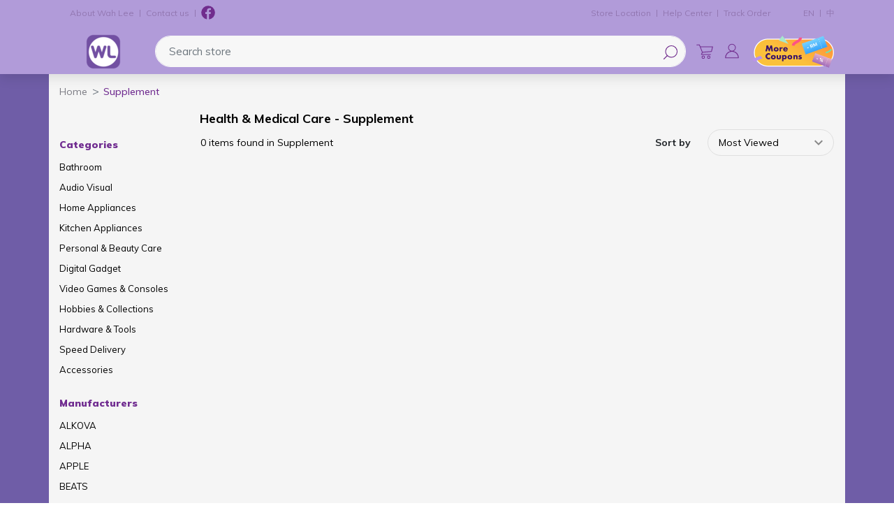

--- FILE ---
content_type: text/html; charset=utf-8
request_url: http://shop.wahleegroup.com.my/supplement?orderby=25
body_size: 23439
content:
<!DOCTYPE html>
<html lang="en" >
<head>
    <title>Wahlee Online Store. Supplement</title>
    <meta charset="utf-8">
    <meta name="description" content="">
    <meta name="keywords" content="wahlee, wah lee, electrical appliance, penang, sales">
    <meta name="generator" content="grandnode">
    <meta name="viewport" content="width=device-width, initial-scale=1.0, shrink-to-fit=no">
    <meta name="facebook-domain-verification" content="84in9mqd4bdhvdbep2ozlwybm6rlb4" />

    
        <!-- mok added -->
    <!-- / mok added -->
    <!-- yj added -->
    <!-- / yj added -->
    <link href="https://fonts.googleapis.com/css?family=Poppins:300,400,500" rel="stylesheet">
    <link href="https://fonts.googleapis.com/icon?family=Material+Icons" rel="stylesheet">
    <!-- mok added-->
    <!-- / mok added-->
    <!-- yj added-->
    <!-- / yj added-->


    
    <link href="/content/bootstrap/bootstrap.min.css" rel="stylesheet" type="text/css" />
<link href="/Themes/DefaultClean/Content/css/animate.min.css" rel="stylesheet" type="text/css" />
<link href="/content/magnific-popup/magnific-popup.css" rel="stylesheet" type="text/css" />
<link href="/Themes/DefaultClean/Content/css/js-offcanvas.css" rel="stylesheet" type="text/css" />
<link href="/Themes/DefaultClean/Content/css/style.css" rel="stylesheet" type="text/css" />
<link href="/Themes/DefaultClean/Content/css/wahlee_responsive2.css?v=6972a9067414ca27e435b869" rel="stylesheet" type="text/css" />
<link href="/Themes/DefaultClean/Content/css/wahlee2.min.css?v=6972a9067414ca27e435b868" rel="stylesheet" type="text/css" />
<link href="//cdn.jsdelivr.net/npm/slick-carousel@1.8.1/slick/slick.css" rel="stylesheet" type="text/css" />
<link href="/Themes/DefaultClean/Content/css/wahlee.min.css?v=6972a9067414ca27e435b867" rel="stylesheet" type="text/css" />
<link href="/Themes/DefaultClean/Content/css/wahlee_responsive.min.css?v=6972a9067414ca27e435b866" rel="stylesheet" type="text/css" />
<link href="/Plugins/ExternalAuth.Apple/Content/Applestyles.css" rel="stylesheet" type="text/css" />
<link href="/Plugins/ExternalAuth.Facebook/Content/facebookstyles.css" rel="stylesheet" type="text/css" />
<link href="/Plugins/ExternalAuth.Google/Content/googlestyles.css" rel="stylesheet" type="text/css" />

    <script  src="/scripts/jquery-3.3.1.min.js"></script>
<script  src="/Themes/DefaultClean/Content/third/owl/owl.carousel.min.js"></script>
<script  src="/Themes/DefaultClean/Content/js/winwheel/Winwheel.js"></script>
<script  src="https://cdnjs.cloudflare.com/ajax/libs/gsap/latest/TweenMax.min.js"></script>

    
    
    
    <link rel="shortcut icon" href="http://shop.wahleegroup.com.my/favicon.ico" />
</head>
<body>
    <script>
    var containergone = "";
    var haveheader = "yes";
    var hidebreadcrumb = "";
    var bottomgone = "";
    var page = "";
    var primarytxt = 'Primary Delivery Address';
    var billingtxt = 'Primary Billing Address';
</script>
    
<div class="ajax-loading-block-window" style="display: none">
    <div id="loading"><div class="lds-roller"><div></div><div></div><div></div><div></div><div></div><div></div><div></div><div></div><img src="/Themes/DefaultClean/Content/images/logotiny.png" /></div></div>
</div>

<div id="bar-notification" class="generalNote card text-white text-xs-center" style="display:none;">
    <span class="close" title="Close"><span class="material-icons" aria-hidden="true">close</span></span>
</div>

<a class="popup-action-banner" data-mfp-src="#action_modal_banner" style="display:none"></a>
<div id="action_modal_banner" class="zoom-anim-dialog mfp-hide">
    <div id="action-body-banner"></div>
</div>
<a class="popup-action-form" data-mfp-src="#action_modal_form" style="display:none"></a>
<div id="action_modal_form" class="zoom-anim-dialog mfp-hide">
    <form method="post" id="interactive-form" action="/popupinteractiveform">
        <div class="message-error">
            <div class="validation-summary-errors">
                <div id="errorMessages"></div>
            </div>
        </div>
        <div id="action-body-form"></div>
        <div style="padding: 20px 0px 0px 0px;">
            <input type="submit" id="send-interactive-form" class="btn btn-success interactive-form-button" value="SEND" />
        </div>
    <input name="__RequestVerificationToken" type="hidden" value="CfDJ8PVKvqQxZNxDjxU7HtDHr25GpoNcTcOiqGBYVwk64x9pW-LpuZJhDTz3wt3UcjDrL47PKohfJFLza9qVcB0-wRvTqhwRVxSogEOlG_CrmROYlMHp6X9zqUDSAh_d87hnYyAMdhigb-AV_qBZi_SXdLY" /></form>
</div>
<div class="modal fade" id="ModalAddToCart" tabindex="-1" role="dialog" aria-labelledby="ModalAddToCartLabel" aria-hidden="true">
</div>
<div class="modal fade" id="ModalQuickView" tabindex="-2" role="dialog" aria-labelledby="ModalQuickViewLabel" aria-hidden="true">
</div>
<div class="modal fade" id="generalModal" tabindex="-1" role="dialog" aria-labelledby="exampleModalCenterTitle" aria-hidden="true">
    <div class="modal-dialog modal-dialog-centered" role="document">
        <div class="modal-content">
            <div class="modal-header p-0 border-bottom-0">
                <button type="button" class="close" data-dismiss="modal" aria-label="Close">
                    <span aria-hidden="true">&times;</span>
                </button>
            </div>
            <div class="modal-body p-0">
                <div id="dialog_error" class="bg-danger"></div>
                <div id="dialog_success" class="bg-success"></div>
            </div>
        </div>
    </div>
</div>
<div class="modal fade p-0" id="ModalCenterPopUp" tabindex="-2" role="dialog" aria-labelledby="ModalCenterPopUp" aria-hidden="true">
    <div class="modal-dialog modal-dialog-centered" role="document">
        <div class="modal-content modal-without">
            <div class="modal-body p-0">

            </div>
        </div>
    </div>
</div>
<div class="modal fade" id="CategoriesModal" tabindex="-1" role="dialog" aria-labelledby="exampleModalCenterTitle" aria-hidden="true">
    <div class="modal-dialog" role="document">
        <div class="modal-content">
            <div class="modal-body p-0">
                <nav class="navbar mainNav navbar-expand-sm offcanvas-desktop">
                    <div class="navbar-collapse container flex-column flex-lg-row">
                        <div class="col-12">
                            <ul class="navbar-nav flex-column align-items-start d-none d-lg-flex d-md-none d-sm-none">
                                    
        
<li class="nav-item">
    <a id="6836ce538c39a31fc42e8262-menu" class="nav-link  "  href="/bathroom">
        <span>Bathroom</span>
    </a>

</li>


        
<li class="nav-item dropdown">
    <a id="5d09a53560714907507935d0-menu" class="nav-link dropdown-toggle  " data-toggle=dropdown aria-haspopup=true aria-expanded=false href="/audio-visual">
        <span>Audio Visual</span>
            <img class="caticonimg" src="/Themes/DefaultClean/Content/images/purplearrowright.png" />
    </a>

                <ul class="dropdown-menu first-level" aria-labelledby="5d09a53560714907507935d0-menu">
                    <li class="nav-item cat-back d-lg-none d-inline-flex">
                        <a class="nav-link justify-content-start align-items-center">
                            <span>Back</span>
                        </a>
                    </li>
                    <li class="nav-item d-lg-none d-inline-flex sub-cat-name-container">
                        <a class="nav-link sub-cat-name" href="/audio-visual">
                            <span><strong>Show Audio Visual</strong></span>
                        </a>
                    </li>
                        
<li class="nav-item">
    <a id="60acab3427bac40f8cbe9326-menu" class="nav-link  "  href="/headphones">
        <span>Headphones</span>
    </a>

</li>


                        
<li class="nav-item">
    <a id="60fe394f5c7cc9103cce97c5-menu" class="nav-link  "  href="/projector">
        <span>Projector</span>
    </a>

</li>


                </ul>
</li>


        
<li class="nav-item dropdown">
    <a id="5d09a55d607149075079376e-menu" class="nav-link dropdown-toggle  " data-toggle=dropdown aria-haspopup=true aria-expanded=false href="/home-appliances-2">
        <span>Home Appliances</span>
            <img class="caticonimg" src="/Themes/DefaultClean/Content/images/purplearrowright.png" />
    </a>

                <ul class="dropdown-menu first-level" aria-labelledby="5d09a55d607149075079376e-menu">
                    <li class="nav-item cat-back d-lg-none d-inline-flex">
                        <a class="nav-link justify-content-start align-items-center">
                            <span>Back</span>
                        </a>
                    </li>
                    <li class="nav-item d-lg-none d-inline-flex sub-cat-name-container">
                        <a class="nav-link sub-cat-name" href="/home-appliances-2">
                            <span><strong>Show Home Appliances</strong></span>
                        </a>
                    </li>
                        
<li class="nav-item">
    <a id="5ea6852c70fff212bcdd16b8-menu" class="nav-link  "  href="/test-category-1-test-category-2">
        <span>Bathroom &gt;&gt; Toilet Bowl</span>
    </a>

</li>


                        
<li class="nav-item">
    <a id="67d28feb52630b127c8caebc-menu" class="nav-link  "  href="/dehumidifier">
        <span>Dehumidifier</span>
    </a>

</li>


                        
<li class="nav-item">
    <a id="67d2a44fafeab414f0d1ea17-menu" class="nav-link  "  href="/digital-lock">
        <span>Digital Lock</span>
    </a>

</li>


                        
<li class="nav-item">
    <a id="67e5128b22cf351688981777-menu" class="nav-link  "  href="/hand-dryer">
        <span>Hand Dryer</span>
    </a>

</li>


                        
<li class="nav-item">
    <a id="67f38699625b4812c40e6fc7-menu" class="nav-link  "  href="/water-jet-2">
        <span>Water Jet</span>
    </a>

</li>


                </ul>
</li>


        
<li class="nav-item dropdown">
    <a id="5d13269db6fecb1ed01160d8-menu" class="nav-link dropdown-toggle  " data-toggle=dropdown aria-haspopup=true aria-expanded=false href="/kitchen-appliances">
        <span>Kitchen Appliances</span>
            <img class="caticonimg" src="/Themes/DefaultClean/Content/images/purplearrowright.png" />
    </a>

</li>


        
<li class="nav-item dropdown">
    <a id="5d09a4a760714907507932e7-menu" class="nav-link dropdown-toggle  " data-toggle=dropdown aria-haspopup=true aria-expanded=false href="/personal-beauty-care">
        <span>Personal &amp; Beauty Care</span>
            <img class="caticonimg" src="/Themes/DefaultClean/Content/images/purplearrowright.png" />
    </a>

</li>


        
<li class="nav-item dropdown">
    <a id="5d09a5256071490750793540-menu" class="nav-link dropdown-toggle  " data-toggle=dropdown aria-haspopup=true aria-expanded=false href="/digital-gadget-2">
        <span>Digital Gadget</span>
            <img class="caticonimg" src="/Themes/DefaultClean/Content/images/purplearrowright.png" />
    </a>

                <ul class="dropdown-menu first-level" aria-labelledby="5d09a5256071490750793540-menu">
                    <li class="nav-item cat-back d-lg-none d-inline-flex">
                        <a class="nav-link justify-content-start align-items-center">
                            <span>Back</span>
                        </a>
                    </li>
                    <li class="nav-item d-lg-none d-inline-flex sub-cat-name-container">
                        <a class="nav-link sub-cat-name" href="/digital-gadget-2">
                            <span><strong>Show Digital Gadget</strong></span>
                        </a>
                    </li>
                        
<li class="nav-item">
    <a id="60f788d8900337073ca5aa96-menu" class="nav-link  "  href="/evpad">
        <span>EVPAD</span>
    </a>

</li>


                        
<li class="nav-item">
    <a id="60f788ae900337073ca59bdd-menu" class="nav-link  "  href="/huawei-4">
        <span>HUAWEI</span>
    </a>

</li>


                        
<li class="nav-item">
    <a id="60f788c1900337073ca5a046-menu" class="nav-link  "  href="/oppo-3">
        <span>OPPO</span>
    </a>

</li>


                        
<li class="nav-item">
    <a id="60f78922900337073ca5c9f8-menu" class="nav-link  "  href="/realme-3">
        <span>REALME</span>
    </a>

</li>


                        
<li class="nav-item">
    <a id="60f788cb900337073ca5a3bb-menu" class="nav-link  "  href="/samsung-3">
        <span>SAMSUNG</span>
    </a>

</li>


                        
<li class="nav-item">
    <a id="60f788e4900337073ca5ac86-menu" class="nav-link  "  href="/vivo-3">
        <span>VIVO</span>
    </a>

</li>


                </ul>
</li>


        
<li class="nav-item dropdown">
    <a id="6103673b162d4e1348b48d13-menu" class="nav-link dropdown-toggle  " data-toggle=dropdown aria-haspopup=true aria-expanded=false href="/video-games-consoles">
        <span>Video Games &amp; Consoles</span>
            <img class="caticonimg" src="/Themes/DefaultClean/Content/images/purplearrowright.png" />
    </a>

                <ul class="dropdown-menu first-level" aria-labelledby="6103673b162d4e1348b48d13-menu">
                    <li class="nav-item cat-back d-lg-none d-inline-flex">
                        <a class="nav-link justify-content-start align-items-center">
                            <span>Back</span>
                        </a>
                    </li>
                    <li class="nav-item d-lg-none d-inline-flex sub-cat-name-container">
                        <a class="nav-link sub-cat-name" href="/video-games-consoles">
                            <span><strong>Show Video Games &amp; Consoles</strong></span>
                        </a>
                    </li>
                        
<li class="nav-item">
    <a id="6104f72fda755f0aec461650-menu" class="nav-link  "  href="/games-accessories">
        <span>Accessories</span>
    </a>

</li>


                        
<li class="nav-item">
    <a id="6103c247162d4e1348c3679f-menu" class="nav-link  "  href="/nintendo-2">
        <span>Nintendo</span>
    </a>

</li>


                        
<li class="nav-item">
    <a id="6103c25c162d4e1348c36947-menu" class="nav-link  "  href="/playstation-2">
        <span>PlayStation</span>
    </a>

</li>


                </ul>
</li>


        
<li class="nav-item dropdown">
    <a id="6106618dda755f0aec607f7f-menu" class="nav-link dropdown-toggle  " data-toggle=dropdown aria-haspopup=true aria-expanded=false href="/hobbies-collections">
        <span> Hobbies &amp; Collections</span>
            <img class="caticonimg" src="/Themes/DefaultClean/Content/images/purplearrowright.png" />
    </a>

                <ul class="dropdown-menu first-level" aria-labelledby="6106618dda755f0aec607f7f-menu">
                    <li class="nav-item cat-back d-lg-none d-inline-flex">
                        <a class="nav-link justify-content-start align-items-center">
                            <span>Back</span>
                        </a>
                    </li>
                    <li class="nav-item d-lg-none d-inline-flex sub-cat-name-container">
                        <a class="nav-link sub-cat-name" href="/hobbies-collections">
                            <span><strong>Show  Hobbies &amp; Collections</strong></span>
                        </a>
                    </li>
                        
<li class="nav-item">
    <a id="610661bfda755f0aec608605-menu" class="nav-link  "  href="/lego">
        <span>LEGO</span>
    </a>

</li>


                </ul>
</li>


        
<li class="nav-item dropdown">
    <a id="61163a18a3e1c20d84adbe9c-menu" class="nav-link dropdown-toggle  " data-toggle=dropdown aria-haspopup=true aria-expanded=false href="/hardware-tools">
        <span>Hardware &amp; Tools</span>
            <img class="caticonimg" src="/Themes/DefaultClean/Content/images/purplearrowright.png" />
    </a>

                <ul class="dropdown-menu first-level" aria-labelledby="61163a18a3e1c20d84adbe9c-menu">
                    <li class="nav-item cat-back d-lg-none d-inline-flex">
                        <a class="nav-link justify-content-start align-items-center">
                            <span>Back</span>
                        </a>
                    </li>
                    <li class="nav-item d-lg-none d-inline-flex sub-cat-name-container">
                        <a class="nav-link sub-cat-name" href="/hardware-tools">
                            <span><strong>Show Hardware &amp; Tools</strong></span>
                        </a>
                    </li>
                        
<li class="nav-item">
    <a id="615c05410ead6410f079d652-menu" class="nav-link  "  href="/blowers">
        <span>Blowers</span>
    </a>

</li>


                        
<li class="nav-item">
    <a id="615ea7eb37331506f8c63019-menu" class="nav-link  "  href="/power-drill">
        <span>Power Drill</span>
    </a>

</li>


                        
<li class="nav-item">
    <a id="615c12ab0ead6410f07d5e67-menu" class="nav-link  "  href="/power-sanders">
        <span>Power Sanders</span>
    </a>

</li>


                        
<li class="nav-item">
    <a id="60e503e99dece7106810c92e-menu" class="nav-link  "  href="/water-jet">
        <span>Water Jet</span>
    </a>

</li>


                </ul>
</li>



    


                            </ul>
                                <div class="mobilecattopslidebar d-flex justify-content-between d-lg-none align-items-center">
        <div class="mobilecattopslidebarinner d-flex">
                <a href="/bathroom" class="items">Bathroom</a>
                <a href="/audio-visual" class="items">Audio Visual</a>
                <a href="/home-appliances-2" class="items">Home Appliances</a>
                <a href="/kitchen-appliances" class="items">Kitchen Appliances</a>
                <a href="/personal-beauty-care" class="items">Personal &amp; Beauty Care</a>
                <a href="/digital-gadget-2" class="items">Digital Gadget</a>
                <a href="/video-games-consoles" class="items">Video Games &amp; Consoles</a>
                <a href="/hobbies-collections" class="items"> Hobbies &amp; Collections</a>
                <a href="/hardware-tools" class="items">Hardware &amp; Tools</a>
                <a href="/speed-delivery" class="items">Speed Delivery</a>
                <a href="/accessories" class="items">Accessories</a>
        </div>
        <img src="/Themes/DefaultClean/Content/images/blackarrowdown.png" class="menuarrow" data-toggle="modal" data-target="#mobilecattopmodal" />
    </div>

                        </div>
                    </div>
                </nav>
            </div>
        </div>
    </div>
</div>





<!--[if lte IE 9]>
    <div style="clear:both;height:59px;text-align:center;position:relative;">
        <a href="http://www.microsoft.com/windows/internet-explorer/default.aspx" target="_blank">
            <img src="/Themes/DefaultClean/Content/images/ie_warning.jpg" height="42" width="820" alt="You are using an outdated browser. For a faster, safer browsing experience, upgrade for free today." />
        </a>
    </div>
<![endif]-->

<main class="c-offcanvas-content-wrap" role="main" style="background-color:#6F5DA7">
    <header class="wahleeheader mb-0" role="presentation" id="headertopbanner">
    
    <div class="mobile-top-menu container px-2 px-sm-0 d-lg-none d-flex mb-0">
        <div class="d-flex align-items-center">
            <a class="js-offcanvas-trigger" data-offcanvas-trigger="leftcategorycanvas" href="#leftcategorycanvas">
                <div id="mobile-menu-opener">
                    <img src="/Themes/DefaultClean/Content/images/newtheme/category.svg" height="16" width="16" />
                </div>
            </a>
            <div class="logo-mobile">
                <a href="/">
    <img class="img-fluid wahlee-logo" title="" alt="Wah Lee Group" src="http://shop.wahleegroup.com.my/content/images/thumbs/6116325ea3e1c20d84a97979.png">
    <span class="sr-only">Logo</span>
</a>
            </div>
        </div>
        
        <form method="get" id="small-search-box-form" action="/search">
    <input type="hidden" value="true" data-val="true" data-val-required="The Box field is required." id="Box" name="Box" />
    <label for="small-searchterms-m" class="sr-only">Search store</label>
    <div class="input-group flex-row">
        <div style="width:100%;margin-right:20px">
            <div style="position:absolute;right:20px;top:10px">
                <img src="/Themes/DefaultClean/Content/images/newtheme/search.svg" class="naviconimg" />
            </div>
            <input type="text" class="form-control greybginput valid" style="margin-left:10px;margin-right:30px" id="small-searchterms-m" autocomplete="off" name="q" placeholder="Search store">
        </div>

        <ul class="advanced-search-results row">
            <li class="col-12">
                <div class="no-data pl-md-3 pl-0">No products were found that matched your criteria.</div>
                <ul class="products-container"></ul>
            </li>
        </ul>

        <div class="modal fade" id="searchModal-m" tabindex="-1" role="dialog" aria-hidden="true">
            <div class="modal-dialog" role="document">
            </div>
        </div>
    </div>
</form>


        <div class="d-flex align-items-center">
            <div id="mobileshoppingcart" class="naviconctn mr-2" onclick="window.open('/cart','_self')">
                <img src="/Themes/DefaultClean/Content/images/newtheme/cart.svg" class="naviconimg" />
                <div class="cart-qty"></div>
            </div>
            <div class="naviconctn js-offcanvas-trigger mr-2" data-offcanvas-trigger="accountmenu" href="#accountmenu">
                    <img src="/Themes/DefaultClean/Content/images/newtheme/profile.svg" class="naviconimg" />
            </div>
        </div>
    </div>
    <div class="headertop d-lg-block d-none">
        <div class="container">
            <div class="d-lg-flex flex-row align-items-center w-100 d-none" style="padding-bottom: 3px;">
                <div class="col-lg-11 col formSearch pr-0 d-flex justify-content-between">
                    <div class="topsearchnavitemsctn d-lg-flex align-items-center">
                        <a href="/about-us" class="topsearchnavitem" target="_blank">About Wah Lee</a>
                        <div class="divider"></div>
                        <a href="/contactus-2" class="topsearchnavitem">Contact us</a>
                        <div class="divider"></div>
                        <div class="socialnavitem facebook">
                            <a title="facebook" href="https://www.facebook.com/wahleegroup/" rel="noopener" target="_blank">
                                <img style="width:20px;margin-top:-5px" src="/Themes/DefaultClean/Content/images/newtheme/facebook.svg">
                            </a>
                        </div>

                    </div>
                    <div class="topsearchnavitemsctn d-lg-flex align-items-center">
                        <a href="/storelocator" class="topsearchnavitem">Store Location</a>
                        <div class="divider"></div>
                        <a href="/helpcentre" class="topsearchnavitem">Help Center</a>
                        <div class="divider"></div>
                        <a href="/order/history" class="topsearchnavitem">Track Order</a>
                    </div>
                </div>

                <div class="col-lg-1 col formSearch pr-0 d-flex justify-content-end">
                        <div class="topsearchnavitemsctn d-flex align-items-center">
            <a href="/changelanguage/5cbfd92192014627c47e7d6a?returnurl=%2Fsupplement%3Forderby%3D25" class="topsearchnavitem">EN</a>
                <div class="divider" stylw="transform: rotate(20deg);"></div>
            <a href="/changelanguage/5d1eef9766e375323c66eb78?returnurl=%2Fsupplement%3Forderby%3D25" class="topsearchnavitem">中</a>

    </div>

                </div>
            </div>
        </div>
    </div>
    <div class="container">
        <div class="headBottom d-lg-flex align-items-center justify-content-between d-none">

            <div class="header-logo d-flex align-items-center justify-content-center">
                <a href="/">
    <img class="img-fluid wahlee-logo" title="" alt="Wah Lee Group" src="http://shop.wahleegroup.com.my/content/images/thumbs/6116325ea3e1c20d84a97979.png">
    <span class="sr-only">Logo</span>
</a>
            </div>

            <form method="get" id="small-search-box-form" action="/search">
    <input type="hidden" value="true" data-val="true" data-val-required="The Box field is required." id="Box" name="Box" />
    <label for="small-searchterms" class="sr-only">Search store</label>
    <div class="input-group flex-row">
        <div style="width:100%;margin-right:20px">
            <div style="position:absolute;right:20px;top:10px">
                <img src="/Themes/DefaultClean/Content/images/newtheme/search.svg" class="naviconimg" />
            </div>
            <input type="text" class="form-control greybginput valid" style="margin-left:10px;margin-right:30px" id="small-searchterms" autocomplete="off" name="q" placeholder="Search store">
        </div>

        <ul class="advanced-search-results row">
            <li class="col-12">
                <div class="no-data pl-md-3 pl-0">No products were found that matched your criteria.</div>
                <ul class="products-container"></ul>
            </li>
        </ul>

        <div class="modal fade" id="searchModal" tabindex="-1" role="dialog" aria-hidden="true">
            <div class="modal-dialog" role="document">
                <div class="modal-content">
                </div>
            </div>
        </div>
    </div>
    

    
</form>


            <div id="desktopnavctn" class="header-links d-flex align-items-center">
                


    <div id="topcartlink" class="naviconctn" onclick="window.open('/cart','_self')">
        <img src="/Themes/DefaultClean/Content/images/newtheme/cart.svg" class="naviconimg" />
        <div class="cart-qty" style="display:none;">0</div>
    </div>
        <div class="dropdown">
            <a class="dropdown-toggle topsearchnavitem d-flex align-items-center naviconctn" href="#" role="button" id="dropdownUserMenuLink" data-toggle="dropdown" aria-haspopup="true" aria-expanded="false">
                <img src="/Themes/DefaultClean/Content/images/newtheme/profile.svg" height="24" width="24" />
            </a>
            <div class="dropdown-menu userdropdown" aria-labelledby="dropdownUserMenuLink">
                <a class="dropdown-item" href="/login">
                    Login
                </a>
                <a class="dropdown-item" href="/register">
                    Sign Up
                </a>
            </div>
        </div>

<div id="more_coupon" class="naviconctn mr-0 pr-0">
    <img src="/Themes/DefaultClean/Content/images/more-coupons.png" class="naviconimg" style="width: 120px;" onclick="setLocation('/MyCoupons?pageNumber=1&amp;type=explore');" />
</div>




            </div>
        </div>
    </div>
    <!-- Load Facebook SDK for JavaScript -->
    <!--
    <div id="fb-root"></div>
    <script>
        window.fbAsyncInit = function () {
            FB.init({
                xfbml: true,
                version: 'v5.0'
            });
        };

        (function (d, s, id) {
            var js, fjs = d.getElementsByTagName(s)[0];
            if (d.getElementById(id)) return;
            js = d.createElement(s); js.id = id;
            js.src = 'https://connect.facebook.net/en_US/sdk/xfbml.customerchat.js';
            fjs.parentNode.insertBefore(js, fjs);
        }(document, 'script', 'facebook-jssdk'));</script>

    <div class="fb-customerchat"
         attribution=setup_tool
         page_id="159856197409103">
    </div>
    -->

    <style>
        .fb_dialog.fb_dialog_advanced {
            bottom: 58pt !important;
        }

        /* The following are for the chat box, on display and on hide */
        iframe.fb_customer_chat_bounce_in_v2 {
            bottom: 113pt !important;
        }

        iframe.fb_customer_chat_bounce_out_v2 {
            bottom: 113pt !important;
        }
    </style>

    <!-- Facebook Pixel Code -->
    <script>
        !function (f, b, e, v, n, t, s) {
            if (f.fbq) return; n = f.fbq = function () {
                n.callMethod ?
                    n.callMethod.apply(n, arguments) : n.queue.push(arguments)
            };
            if (!f._fbq) f._fbq = n; n.push = n; n.loaded = !0; n.version = '2.0';
            n.queue = []; t = b.createElement(e); t.async = !0;
            t.src = v; s = b.getElementsByTagName(e)[0];
            s.parentNode.insertBefore(t, s)
        }(window, document, 'script',
            'https://connect.facebook.net/en_US/fbevents.js');
        fbq('init', '443405479878780');
        fbq('track', 'PageView');
    </script>
    <noscript>
        <img height="1" width="1" style="display:none" src="https://www.facebook.com/tr?id=443405479878780&ev=PageView&noscript=1" />
    </noscript>
    <!-- End Facebook Pixel Code -->
    <!-- Global site tag (gtag.js) - Google Analytics -->
    <script async src="https://www.googletagmanager.com/gtag/js?id=UA-192234226-1"></script>
    <script>
        window.dataLayer = window.dataLayer || [];
        function gtag() { dataLayer.push(arguments); }
        gtag('js', new Date());

        gtag('config', 'UA-192234226-1');
    </script>

</header>
<div id="mobilebacktopctn" class="mobilebacktopctn align-items-center d-none">
    <div class="backicon d-lg-none d-flex" onclick="window.history.back();">
        <img src="/Themes/DefaultClean/Content/images/darkarrowleft.png" height="30">
    </div>
    <div class="title">Supplement</div>
</div>
    <div class="container page-container" style="background-color:#F5F5F5;width:100%">
        

        
        <ol class="breadcrumb" itemscope itemtype="http://schema.org/BreadcrumbList">
            <li class="breadcrumb-item">
                <a href="/" title="Home">Home</a>
            </li>
                <li class="breadcrumb-item active" itemprop="itemListElement" itemscope itemtype="http://schema.org/ListItem">
                        <a href="/supplement">
                            <strong class="current-item" itemprop="name">Supplement</strong>
                            <span itemprop="item" itemscope itemtype="http://schema.org/Thing"
                                  id="/supplement">
                            </span>
                        </a>
                    <meta itemprop="position" content="1" />
                </li>
        </ol>

            
<div class="d-lg-flex d-grid flex-md-row custom-container mx-0 justify-content-center">
    
        <div class="col-lg-2 col-md-12 generalLeftSide pl-lg-0 px-3">


            
                <div id="block-category-navigation" class="col-sm--12 block block-category-navigation d-lg-block">
            <h2 class="recentview catnavsidett"><strong>Categories</strong></h2>
            <div class="viewBox listbox">
                <ul class="list">
                        <li class="inactive">
    <a href="/bathroom">
        Bathroom
    </a>
</li>

                        <li class="inactive">
    <a href="/audio-visual">
        Audio Visual
    </a>
</li>

                        <li class="inactive">
    <a href="/home-appliances-2">
        Home Appliances
    </a>
</li>

                        <li class="inactive">
    <a href="/kitchen-appliances">
        Kitchen Appliances
    </a>
</li>

                        <li class="inactive">
    <a href="/personal-beauty-care">
        Personal &amp; Beauty Care
    </a>
</li>

                        <li class="inactive">
    <a href="/digital-gadget-2">
        Digital Gadget
    </a>
</li>

                        <li class="inactive">
    <a href="/video-games-consoles">
        Video Games &amp; Consoles
    </a>
</li>

                        <li class="inactive">
    <a href="/hobbies-collections">
         Hobbies &amp; Collections
    </a>
</li>

                        <li class="inactive">
    <a href="/hardware-tools">
        Hardware &amp; Tools
    </a>
</li>

                        <li class="inactive">
    <a href="/speed-delivery">
        Speed Delivery
    </a>
</li>

                        <li class="inactive">
    <a href="/accessories">
        Accessories
    </a>
</li>

                </ul>
            </div>
    </div>

            
            <div id="block-manufacturer-navigation" class="block block-manufacturer-navigation">    
    <h2 class="recentview d-block catnavsidett"><strong>Manufacturers</strong>
        </h2>
    <div class="viewBox">
        <ul>
                <li class="inactive">
                    <a href="/alkova">
                        ALKOVA
                    </a>
                </li>
                <li class="inactive">
                    <a href="/alpha">
                        ALPHA
                    </a>
                </li>
                <li class="inactive">
                    <a href="/apple">
                        APPLE
                    </a>
                </li>
                <li class="inactive">
                    <a href="/beats">
                        BEATS
                    </a>
                </li>
                <li class="inactive">
                    <a href="/beko">
                        BEKO
                    </a>
                </li>
                <li class="inactive">
                    <a href="/bosch">
                        BOSCH
                    </a>
                </li>
                <li class="inactive">
                    <a href="/color-king-2">
                        COLOR KING
                    </a>
                </li>
                <li class="inactive">
                    <a href="/cornell">
                        CORNELL
                    </a>
                </li>
                <li class="inactive">
                    <a href="/daikin">
                        DAIKIN
                    </a>
                </li>
                <li class="inactive">
                    <a href="/delonghi">
                        DELONGHI 
                    </a>
                </li>
        </ul>
            <div class="viewmore" onclick="setLocation('/manufacturer/all');">View More</div>
    </div>
</div>

            
        </div>

    <div class="col-lg-10 col-md-12 generalSideRight pl-lg-3 pl-0 pr-0">
        
        

        <div class="page category-page">
            <h2 class="generalTitle categorypagett">Health &amp; Medical Care - Supplement</h2>
            
            
            
            
<div class="categoryGrid catalog-selectors">
    <div class="d-flex flex-row row justify-content-between align-items-center px-3">
                <div class="totalfoundnumber mobile-paddding-add">0 items found in Supplement</div>
                <div class="sort-container d-flex justify-content-between align-items-center">
                    <div class="d-lg-flex align-items-center d-none">
                        <label class="mb-0" for="custom-select">Sort by</label>
                        <div class="selectdiv ml-4">
                            <select class="form-control custom-select" id="custom-select" name="custom-select" onchange="setLocation(this.value);"><option value="http://shop.wahleegroup.com.my/supplement?orderby=5">Name: A to Z</option>
<option value="http://shop.wahleegroup.com.my/supplement?orderby=6">Name: Z to A</option>
<option value="http://shop.wahleegroup.com.my/supplement?orderby=10">Price: Low to High</option>
<option value="http://shop.wahleegroup.com.my/supplement?orderby=11">Price: High to Low</option>
<option selected="selected" value="http://shop.wahleegroup.com.my/supplement?orderby=25">Most Viewed</option>
</select>
                        </div>
                    </div>
                    <div id="sortby-container" class="d-none">
                                <a href="http://shop.wahleegroup.com.my/supplement?orderby=5">
                                    <span>Name: A to Z</span>
                                </a>
                                <a href="http://shop.wahleegroup.com.my/supplement?orderby=6">
                                    <span>Name: Z to A</span>
                                </a>
                                <a href="http://shop.wahleegroup.com.my/supplement?orderby=10">
                                    <span>Price: Low to High</span>
                                </a>
                                <a href="http://shop.wahleegroup.com.my/supplement?orderby=11">
                                    <span>Price: High to Low</span>
                                </a>
                                <a href="http://shop.wahleegroup.com.my/supplement?orderby=25">
                                    <span>Most Viewed</span>
                                </a>
                    </div>
                    <a id="filtericonbtn-a" class="js-offcanvas-trigger filter-button d-lg-none d-flex" data-offcanvas-trigger="leftSide" href="#leftSide">
                        <img src="/Themes/DefaultClean/Content/images/filter.png" width="26"/>
                    </a>
                </div>
    </div>
</div>

        </div>


        
    </div>
</div>
        
    </div>
    <div class="newsletter mt-3 col-12 mobile-padding-top-10">
    <div class="d-flex justify-content-center justify-content-lg-start">
        <div class="newsletter-subscribe container w-100 mobile-padding-top-29" id="newsletter-subscribe-block">
            <div class="d-flex flex-row row">
                <div class="col-lg-7 col-12 px-0 d-lg-flex flex-column align-items-start d-lg-flex d-none">
                    <div class="newsletter-title pb-2">Contact us</div>
                    <div class="d-flex row col-12 px-0">
                        <div class="col-lg-6">
                                <a href="/contactus-2" target="_blank">
                                    <div class="footnavitem">
                                        Contact us
                                    </div>
                                </a>
                                <a href="/privacy-policy" target="_blank">
                                    <div class="footnavitem">
                                        Privacy Policy
                                    </div>
                                </a>
                                <a href="/shipping-returns" target="_blank">
                                    <div class="footnavitem">
                                        Shipping &amp; Delivery
                                    </div>
                                </a>
                        </div>
                        <div class="col-lg-6">
                                <a href="/about-us" target="_blank">
                                    <div class="footnavitem">
                                        About Wah Lee
                                    </div>
                                </a>
                                <a href="/how-to-return" target="_blank">
                                    <div class="footnavitem">
                                        How To Return
                                    </div>
                                </a>
                                <a href="/term-conditions" target="_blank">
                                    <div class="footnavitem">
                                        Term &amp; Conditions
                                    </div>
                                </a>
                        </div>
                    </div>
                </div>
                <div class="col-lg-5 col-12 px-lg-3 pr-lg-0 px-0 mt-lg-0 mt-3 input-group flex-row align-items-center newsletter-inputs">
                    <div class="d-lg-flex flex-lg-column justify-content-lg-start w-100 d-flex flex-column justify-content-start pb-2 align-items-start align-items-lg-start">
                        <div class="newsletter-title">Exclusive Deals & Offer</div>
                        <div class="newsletter-desc pt-lg-2">Subscribe and be the first to get great deals!</div>
                    </div>
                    <div class="d-flex align-items-center w-100 pt-lg-2 position-relative mobile-padding-top-29" >
                        <input class="form-control" id="newsletter-email" placeholder="Email Address" aria-label="Email Address" type="text" name="NewsletterEmail" value="" />
                        <label for="newsletter-email" class="sr-only">newsletter</label>
                        <div class="input-group-prepend newsletter-button-container">
                            <button class="btn btn-outline-white d-flex align-items-center" aria-hidden="true" id="newsletter-subscribe-button" type="button">
                                Send
                            </button>
                        </div>
                    </div>
                    <div class="newsletter-validation text-white text-center w-100">
                        <span id="subscribe-loading-progress" style="display: none;" class="please-wait">Wait...</span>
                        <span class="field-validation-valid" data-valmsg-for="NewsletterEmail" data-valmsg-replace="true"></span>
                    </div>
                    <div class="newsletter-result text-center text-white w-100" id="newsletter-result-block"></div>
                    <div class="d-flex align-items-center w-100 pt-4 position-relative justify-content-center d-lg-flex align-items-lg-center justify-content-lg-start flex-lg-row">
                            <div class="socialnavitem facebook">
                                <a title="facebook" href="https://www.facebook.com/wahleegroup/" rel="noopener" target="_blank">
                                    <img src="/Themes/DefaultClean/Content/images/newtheme/facebook.svg" />
                                </a>
                            </div>
                    </div>
                </div>
            </div>
            <input type="hidden" id="newsletterbox" data-href="/subscribenewsletter" data-allowtounsubscribe=False />
        </div>
    </div>
</div>

<footer class="px-4">
    <div class="container p-0">
        <div class="footer-disclaimer">Copyright &copy; 2026 Wah Lee Group. All rights reserved.</div>
    </div>
                
    
</footer>
<a href="#" id="back-to-top" title="Back to top">
    <span class="material-icons mat">
        keyboard_arrow_up
    </span>
    <span class="sr-only">back to top</span>
</a>

</main>
<aside class="js-offcanvas mobile-menu rightcorner" id="accountmenu" data-offcanvas-options='{"modifiers":"right,overlay","modal":true,"resize":true}' role="complementary">
    <div class="leftsidemenuusertopctn d-flex justify-content-between align-items-center">
                <div class="d-flex align-items-center">
            <a href="/Login"><div class="item">Login</div></a>
            <a href="/Register"><div class="item">Sign Up</div></a>
        </div>

    </div>
    <div class="leftsidemenuusermiddlectn">
        <div class="items d-flex align-items-center" onclick="setLocation('/customer/info')">
            <div class="title">My Account</div>
        </div>
        <div class="items d-flex align-items-center" onclick="setLocation('/wishlist')">
            <div class="title">My Wishlist</div>
        </div>
        <div class="items d-flex align-items-center" onclick="setLocation('/storelocator')">
            <div class="title">Store Location</div>
        </div>
        <div class="items d-flex align-items-center" onclick="setLocation('/helpcentre')">
            <div class="title">Help Center</div>
        </div>
        <div class="items d-flex align-items-center" onclick="setLocation('/logout')">
            <div class="title">Log out</div>
        </div>
    </div>
</aside>
<aside class="js-offcanvas mobile-menu" id="leftcategorycanvas" role="complementary">
    <div class="mobile-side-headtt">Categories</div>
    <div class="tab-content" id="pills-mobile-tabContent">
        <div class="tab-pane fade show active" id="pills-menu" role="tabpanel" aria-labelledby="pills-menu-tab">
            <ul class="navbar-nav flex-column align-items-start">
                    
        
<li class="nav-item">
    <a id="6836ce538c39a31fc42e8262-menu" class="nav-link  "  href="/bathroom">
        <span>Bathroom</span>
    </a>

</li>


        
<li class="nav-item dropdown">
    <a id="5d09a53560714907507935d0-menu" class="nav-link dropdown-toggle  " data-toggle=dropdown aria-haspopup=true aria-expanded=false href="/audio-visual">
        <span>Audio Visual</span>
            <img class="caticonimg" src="/Themes/DefaultClean/Content/images/purplearrowright.png" />
    </a>

                <ul class="dropdown-menu first-level" aria-labelledby="5d09a53560714907507935d0-menu">
                    <li class="nav-item cat-back d-lg-none d-inline-flex">
                        <a class="nav-link justify-content-start align-items-center">
                            <span>Back</span>
                        </a>
                    </li>
                    <li class="nav-item d-lg-none d-inline-flex sub-cat-name-container">
                        <a class="nav-link sub-cat-name" href="/audio-visual">
                            <span><strong>Show Audio Visual</strong></span>
                        </a>
                    </li>
                        
<li class="nav-item">
    <a id="60acab3427bac40f8cbe9326-menu" class="nav-link  "  href="/headphones">
        <span>Headphones</span>
    </a>

</li>


                        
<li class="nav-item">
    <a id="60fe394f5c7cc9103cce97c5-menu" class="nav-link  "  href="/projector">
        <span>Projector</span>
    </a>

</li>


                </ul>
</li>


        
<li class="nav-item dropdown">
    <a id="5d09a55d607149075079376e-menu" class="nav-link dropdown-toggle  " data-toggle=dropdown aria-haspopup=true aria-expanded=false href="/home-appliances-2">
        <span>Home Appliances</span>
            <img class="caticonimg" src="/Themes/DefaultClean/Content/images/purplearrowright.png" />
    </a>

                <ul class="dropdown-menu first-level" aria-labelledby="5d09a55d607149075079376e-menu">
                    <li class="nav-item cat-back d-lg-none d-inline-flex">
                        <a class="nav-link justify-content-start align-items-center">
                            <span>Back</span>
                        </a>
                    </li>
                    <li class="nav-item d-lg-none d-inline-flex sub-cat-name-container">
                        <a class="nav-link sub-cat-name" href="/home-appliances-2">
                            <span><strong>Show Home Appliances</strong></span>
                        </a>
                    </li>
                        
<li class="nav-item">
    <a id="5ea6852c70fff212bcdd16b8-menu" class="nav-link  "  href="/test-category-1-test-category-2">
        <span>Bathroom &gt;&gt; Toilet Bowl</span>
    </a>

</li>


                        
<li class="nav-item">
    <a id="67d28feb52630b127c8caebc-menu" class="nav-link  "  href="/dehumidifier">
        <span>Dehumidifier</span>
    </a>

</li>


                        
<li class="nav-item">
    <a id="67d2a44fafeab414f0d1ea17-menu" class="nav-link  "  href="/digital-lock">
        <span>Digital Lock</span>
    </a>

</li>


                        
<li class="nav-item">
    <a id="67e5128b22cf351688981777-menu" class="nav-link  "  href="/hand-dryer">
        <span>Hand Dryer</span>
    </a>

</li>


                        
<li class="nav-item">
    <a id="67f38699625b4812c40e6fc7-menu" class="nav-link  "  href="/water-jet-2">
        <span>Water Jet</span>
    </a>

</li>


                </ul>
</li>


        
<li class="nav-item dropdown">
    <a id="5d13269db6fecb1ed01160d8-menu" class="nav-link dropdown-toggle  " data-toggle=dropdown aria-haspopup=true aria-expanded=false href="/kitchen-appliances">
        <span>Kitchen Appliances</span>
            <img class="caticonimg" src="/Themes/DefaultClean/Content/images/purplearrowright.png" />
    </a>

</li>


        
<li class="nav-item dropdown">
    <a id="5d09a4a760714907507932e7-menu" class="nav-link dropdown-toggle  " data-toggle=dropdown aria-haspopup=true aria-expanded=false href="/personal-beauty-care">
        <span>Personal &amp; Beauty Care</span>
            <img class="caticonimg" src="/Themes/DefaultClean/Content/images/purplearrowright.png" />
    </a>

</li>


        
<li class="nav-item dropdown">
    <a id="5d09a5256071490750793540-menu" class="nav-link dropdown-toggle  " data-toggle=dropdown aria-haspopup=true aria-expanded=false href="/digital-gadget-2">
        <span>Digital Gadget</span>
            <img class="caticonimg" src="/Themes/DefaultClean/Content/images/purplearrowright.png" />
    </a>

                <ul class="dropdown-menu first-level" aria-labelledby="5d09a5256071490750793540-menu">
                    <li class="nav-item cat-back d-lg-none d-inline-flex">
                        <a class="nav-link justify-content-start align-items-center">
                            <span>Back</span>
                        </a>
                    </li>
                    <li class="nav-item d-lg-none d-inline-flex sub-cat-name-container">
                        <a class="nav-link sub-cat-name" href="/digital-gadget-2">
                            <span><strong>Show Digital Gadget</strong></span>
                        </a>
                    </li>
                        
<li class="nav-item">
    <a id="60f788d8900337073ca5aa96-menu" class="nav-link  "  href="/evpad">
        <span>EVPAD</span>
    </a>

</li>


                        
<li class="nav-item">
    <a id="60f788ae900337073ca59bdd-menu" class="nav-link  "  href="/huawei-4">
        <span>HUAWEI</span>
    </a>

</li>


                        
<li class="nav-item">
    <a id="60f788c1900337073ca5a046-menu" class="nav-link  "  href="/oppo-3">
        <span>OPPO</span>
    </a>

</li>


                        
<li class="nav-item">
    <a id="60f78922900337073ca5c9f8-menu" class="nav-link  "  href="/realme-3">
        <span>REALME</span>
    </a>

</li>


                        
<li class="nav-item">
    <a id="60f788cb900337073ca5a3bb-menu" class="nav-link  "  href="/samsung-3">
        <span>SAMSUNG</span>
    </a>

</li>


                        
<li class="nav-item">
    <a id="60f788e4900337073ca5ac86-menu" class="nav-link  "  href="/vivo-3">
        <span>VIVO</span>
    </a>

</li>


                </ul>
</li>


        
<li class="nav-item dropdown">
    <a id="6103673b162d4e1348b48d13-menu" class="nav-link dropdown-toggle  " data-toggle=dropdown aria-haspopup=true aria-expanded=false href="/video-games-consoles">
        <span>Video Games &amp; Consoles</span>
            <img class="caticonimg" src="/Themes/DefaultClean/Content/images/purplearrowright.png" />
    </a>

                <ul class="dropdown-menu first-level" aria-labelledby="6103673b162d4e1348b48d13-menu">
                    <li class="nav-item cat-back d-lg-none d-inline-flex">
                        <a class="nav-link justify-content-start align-items-center">
                            <span>Back</span>
                        </a>
                    </li>
                    <li class="nav-item d-lg-none d-inline-flex sub-cat-name-container">
                        <a class="nav-link sub-cat-name" href="/video-games-consoles">
                            <span><strong>Show Video Games &amp; Consoles</strong></span>
                        </a>
                    </li>
                        
<li class="nav-item">
    <a id="6104f72fda755f0aec461650-menu" class="nav-link  "  href="/games-accessories">
        <span>Accessories</span>
    </a>

</li>


                        
<li class="nav-item">
    <a id="6103c247162d4e1348c3679f-menu" class="nav-link  "  href="/nintendo-2">
        <span>Nintendo</span>
    </a>

</li>


                        
<li class="nav-item">
    <a id="6103c25c162d4e1348c36947-menu" class="nav-link  "  href="/playstation-2">
        <span>PlayStation</span>
    </a>

</li>


                </ul>
</li>


        
<li class="nav-item dropdown">
    <a id="6106618dda755f0aec607f7f-menu" class="nav-link dropdown-toggle  " data-toggle=dropdown aria-haspopup=true aria-expanded=false href="/hobbies-collections">
        <span> Hobbies &amp; Collections</span>
            <img class="caticonimg" src="/Themes/DefaultClean/Content/images/purplearrowright.png" />
    </a>

                <ul class="dropdown-menu first-level" aria-labelledby="6106618dda755f0aec607f7f-menu">
                    <li class="nav-item cat-back d-lg-none d-inline-flex">
                        <a class="nav-link justify-content-start align-items-center">
                            <span>Back</span>
                        </a>
                    </li>
                    <li class="nav-item d-lg-none d-inline-flex sub-cat-name-container">
                        <a class="nav-link sub-cat-name" href="/hobbies-collections">
                            <span><strong>Show  Hobbies &amp; Collections</strong></span>
                        </a>
                    </li>
                        
<li class="nav-item">
    <a id="610661bfda755f0aec608605-menu" class="nav-link  "  href="/lego">
        <span>LEGO</span>
    </a>

</li>


                </ul>
</li>


        
<li class="nav-item dropdown">
    <a id="61163a18a3e1c20d84adbe9c-menu" class="nav-link dropdown-toggle  " data-toggle=dropdown aria-haspopup=true aria-expanded=false href="/hardware-tools">
        <span>Hardware &amp; Tools</span>
            <img class="caticonimg" src="/Themes/DefaultClean/Content/images/purplearrowright.png" />
    </a>

                <ul class="dropdown-menu first-level" aria-labelledby="61163a18a3e1c20d84adbe9c-menu">
                    <li class="nav-item cat-back d-lg-none d-inline-flex">
                        <a class="nav-link justify-content-start align-items-center">
                            <span>Back</span>
                        </a>
                    </li>
                    <li class="nav-item d-lg-none d-inline-flex sub-cat-name-container">
                        <a class="nav-link sub-cat-name" href="/hardware-tools">
                            <span><strong>Show Hardware &amp; Tools</strong></span>
                        </a>
                    </li>
                        
<li class="nav-item">
    <a id="615c05410ead6410f079d652-menu" class="nav-link  "  href="/blowers">
        <span>Blowers</span>
    </a>

</li>


                        
<li class="nav-item">
    <a id="615ea7eb37331506f8c63019-menu" class="nav-link  "  href="/power-drill">
        <span>Power Drill</span>
    </a>

</li>


                        
<li class="nav-item">
    <a id="615c12ab0ead6410f07d5e67-menu" class="nav-link  "  href="/power-sanders">
        <span>Power Sanders</span>
    </a>

</li>


                        
<li class="nav-item">
    <a id="60e503e99dece7106810c92e-menu" class="nav-link  "  href="/water-jet">
        <span>Water Jet</span>
    </a>

</li>


                </ul>
</li>



    


            </ul>
        </div>
    </div>
</aside>
<a class="js-offcanvas-trigger filter-button btn btn-outline-info d-none mb-3" data-offcanvas-trigger="leftSide" href="#leftSide"><span class="material-icons">tune</span><span class="ml-3">Filters</span></a>
<aside class="js-offcanvas mobile-filters" data-offcanvas-options='{"modifiers":"left,overlay","modal":true,"resize":true}' id="leftSide" role="complementary">
    <div class="d-flex align-items-center tabitemctn">
        <div class="item" onclick="selectmobilfiltercontent(0);">Filters</div>
        <div class="item" onclick="selectmobilfiltercontent(1);">Sort</div>
        <div class="baseline"></div>
    </div>
    <div id="mobilefiltercontent_0" class="mobilecontent-filter tabcontent"></div>
    <div id="mobilefiltercontent_1" class="mobilecontent-sort tabcontent" style="display:none;"></div>
</aside>
<aside class="js-offcanvas flycart-container" data-offcanvas-options='{"modifiers":"right,overlay","modal":true,"resize":true}' id="right" role="complementary">
    <div class="flyout-cart">
        <div class="flyout-cart-header">
            <div class="text-center w-100">
You have no items in your shopping cart.            </div>
        </div>
        <div class="mini-shopping-cart text-center">
            <div class="out-items">
                <div class="items">
                        <div class="d-flex justify-content-center flyout-cart-nodata-icon mt-4">
                            <span class="material-icons mat">
                                shopping_cart
                            </span>
                        </div>
                        <div class="d-flex flyout-cart-nodata-text text-muted px-3 mt-3">
                            Your shopping cart is empty. Use the "Add to cart" button to add a product to your cart.
                        </div>
                </div>
            </div>
        </div>
    </div>
</aside>
<!-- Search Modal -->
<!-- mobile bottom nav-->
<div class="mobilebottomnavctn d-lg-none d-flex align-items-center">
    <div class="navitem home" onclick="setLocation('/')"></div>
    <div class="navitem coupon"></div>
    <div class="navitem user" onclick="setLocation('/mycoupons')"></div>
    <div class="navitem delivery" onclick="setLocation('/order/history');"></div>
    <div class="navitem fav" onclick="setLocation('/customernavigation');"></div>
</div>
<div class="modal fade mobilecattopmodal mobiletop" id="mobilecattopmodal" tabindex="-1" role="dialog" aria-labelledby="mobilecattopmodal" aria-hidden="true">
    <div class="modal-dialog" role="document">
        <div class="modal-content">
            <div class="modal-body">
                <div class="modal-tt">Categories</div>
                    <div class="mobilecattopmodalcontent d-flex justify-content-start flex-wrap">
            <a href="/bathroom" class="items">
                <div class="d-flex flex-column justify-content-center align-items-center align-content-center">
                    <img src="http://shop.wahleegroup.com.my/content/images/thumbs/default-image_450.png" height="65" />
                    <div class="name">Bathroom</div>
                </div>
            </a>
            <a href="/audio-visual" class="items">
                <div class="d-flex flex-column justify-content-center align-items-center align-content-center">
                    <img src="http://shop.wahleegroup.com.my/content/images/thumbs/61163735a3e1c20d84acb5eb_audio-visual_450.png" height="65" />
                    <div class="name">Audio Visual</div>
                </div>
            </a>
            <a href="/home-appliances-2" class="items">
                <div class="d-flex flex-column justify-content-center align-items-center align-content-center">
                    <img src="http://shop.wahleegroup.com.my/content/images/thumbs/61162a2ca3e1c20d84a74575_home-appliances_450.png" height="65" />
                    <div class="name">Home Appliances</div>
                </div>
            </a>
            <a href="/kitchen-appliances" class="items">
                <div class="d-flex flex-column justify-content-center align-items-center align-content-center">
                    <img src="http://shop.wahleegroup.com.my/content/images/thumbs/61162202a3e1c20d84a4983e_kitchen-appliances_450.png" height="65" />
                    <div class="name">Kitchen Appliances</div>
                </div>
            </a>
            <a href="/personal-beauty-care" class="items">
                <div class="d-flex flex-column justify-content-center align-items-center align-content-center">
                    <img src="http://shop.wahleegroup.com.my/content/images/thumbs/61161d3441a26a1198e3b6e1_personal-beauty-care_450.png" height="65" />
                    <div class="name">Personal &amp; Beauty Care</div>
                </div>
            </a>
            <a href="/digital-gadget-2" class="items">
                <div class="d-flex flex-column justify-content-center align-items-center align-content-center">
                    <img src="http://shop.wahleegroup.com.my/content/images/thumbs/61162cc6a3e1c20d84a7c3ff_digital-gadget_450.png" height="65" />
                    <div class="name">Digital Gadget</div>
                </div>
            </a>
            <a href="/video-games-consoles" class="items">
                <div class="d-flex flex-column justify-content-center align-items-center align-content-center">
                    <img src="http://shop.wahleegroup.com.my/content/images/thumbs/6115fc74d8cafe063c2228eb_video-games-consoles_450.png" height="65" />
                    <div class="name">Video Games &amp; Consoles</div>
                </div>
            </a>
            <a href="/hobbies-collections" class="items">
                <div class="d-flex flex-column justify-content-center align-items-center align-content-center">
                    <img src="http://shop.wahleegroup.com.my/content/images/thumbs/6115fdb3d8cafe063c227438_hobbies-collections_450.png" height="65" />
                    <div class="name"> Hobbies &amp; Collections</div>
                </div>
            </a>
            <a href="/hardware-tools" class="items">
                <div class="d-flex flex-column justify-content-center align-items-center align-content-center">
                    <img src="http://shop.wahleegroup.com.my/content/images/thumbs/61163a08a3e1c20d84adbe8a_hardware-tools_450.png" height="65" />
                    <div class="name">Hardware &amp; Tools</div>
                </div>
            </a>
            <a href="/speed-delivery" class="items">
                <div class="d-flex flex-column justify-content-center align-items-center align-content-center">
                    <img src="http://shop.wahleegroup.com.my/content/images/thumbs/61441c7e15141708dcb2239b_speed-delivery_450.png" height="65" />
                    <div class="name">Speed Delivery</div>
                </div>
            </a>
            <a href="/accessories" class="items">
                <div class="d-flex flex-column justify-content-center align-items-center align-content-center">
                    <img src="http://shop.wahleegroup.com.my/content/images/thumbs/61441b3515141708dcb0d90e_accessories_450.png" height="65" />
                    <div class="name">Accessories</div>
                </div>
            </a>
    </div>

            </div>
        </div>
    </div>
</div>
<div class="modal fade desktopcattopmodal desktoptop" id="desktopcattopmodal" tabindex="-1" role="dialog" aria-labelledby="desktopcattopmodal" aria-hidden="true">
    <div class="modal-dialog container" role="document">
        <div class="modal-content">
            <div class="modal-body">
                <div class="mainNav">
                    <div class="col-3 navbarleftctn">
                        <ul class="navbar-nav flex-column align-items-start">
                                
        
<li class="nav-item">
    <a id="6836ce538c39a31fc42e8262-menu" class="nav-link  "  href="/bathroom">
        <span>Bathroom</span>
    </a>

</li>


        
<li class="nav-item dropdown">
    <a id="5d09a53560714907507935d0-menu" class="nav-link dropdown-toggle  " data-toggle=dropdown aria-haspopup=true aria-expanded=false href="/audio-visual">
        <span>Audio Visual</span>
            <img class="caticonimg" src="/Themes/DefaultClean/Content/images/purplearrowright.png" />
    </a>

                <ul class="dropdown-menu first-level" aria-labelledby="5d09a53560714907507935d0-menu">
                    <li class="nav-item cat-back d-lg-none d-inline-flex">
                        <a class="nav-link justify-content-start align-items-center">
                            <span>Back</span>
                        </a>
                    </li>
                    <li class="nav-item d-lg-none d-inline-flex sub-cat-name-container">
                        <a class="nav-link sub-cat-name" href="/audio-visual">
                            <span><strong>Show Audio Visual</strong></span>
                        </a>
                    </li>
                        
<li class="nav-item">
    <a id="60acab3427bac40f8cbe9326-menu" class="nav-link  "  href="/headphones">
        <span>Headphones</span>
    </a>

</li>


                        
<li class="nav-item">
    <a id="60fe394f5c7cc9103cce97c5-menu" class="nav-link  "  href="/projector">
        <span>Projector</span>
    </a>

</li>


                </ul>
</li>


        
<li class="nav-item dropdown">
    <a id="5d09a55d607149075079376e-menu" class="nav-link dropdown-toggle  " data-toggle=dropdown aria-haspopup=true aria-expanded=false href="/home-appliances-2">
        <span>Home Appliances</span>
            <img class="caticonimg" src="/Themes/DefaultClean/Content/images/purplearrowright.png" />
    </a>

                <ul class="dropdown-menu first-level" aria-labelledby="5d09a55d607149075079376e-menu">
                    <li class="nav-item cat-back d-lg-none d-inline-flex">
                        <a class="nav-link justify-content-start align-items-center">
                            <span>Back</span>
                        </a>
                    </li>
                    <li class="nav-item d-lg-none d-inline-flex sub-cat-name-container">
                        <a class="nav-link sub-cat-name" href="/home-appliances-2">
                            <span><strong>Show Home Appliances</strong></span>
                        </a>
                    </li>
                        
<li class="nav-item">
    <a id="5ea6852c70fff212bcdd16b8-menu" class="nav-link  "  href="/test-category-1-test-category-2">
        <span>Bathroom &gt;&gt; Toilet Bowl</span>
    </a>

</li>


                        
<li class="nav-item">
    <a id="67d28feb52630b127c8caebc-menu" class="nav-link  "  href="/dehumidifier">
        <span>Dehumidifier</span>
    </a>

</li>


                        
<li class="nav-item">
    <a id="67d2a44fafeab414f0d1ea17-menu" class="nav-link  "  href="/digital-lock">
        <span>Digital Lock</span>
    </a>

</li>


                        
<li class="nav-item">
    <a id="67e5128b22cf351688981777-menu" class="nav-link  "  href="/hand-dryer">
        <span>Hand Dryer</span>
    </a>

</li>


                        
<li class="nav-item">
    <a id="67f38699625b4812c40e6fc7-menu" class="nav-link  "  href="/water-jet-2">
        <span>Water Jet</span>
    </a>

</li>


                </ul>
</li>


        
<li class="nav-item dropdown">
    <a id="5d13269db6fecb1ed01160d8-menu" class="nav-link dropdown-toggle  " data-toggle=dropdown aria-haspopup=true aria-expanded=false href="/kitchen-appliances">
        <span>Kitchen Appliances</span>
            <img class="caticonimg" src="/Themes/DefaultClean/Content/images/purplearrowright.png" />
    </a>

</li>


        
<li class="nav-item dropdown">
    <a id="5d09a4a760714907507932e7-menu" class="nav-link dropdown-toggle  " data-toggle=dropdown aria-haspopup=true aria-expanded=false href="/personal-beauty-care">
        <span>Personal &amp; Beauty Care</span>
            <img class="caticonimg" src="/Themes/DefaultClean/Content/images/purplearrowright.png" />
    </a>

</li>


        
<li class="nav-item dropdown">
    <a id="5d09a5256071490750793540-menu" class="nav-link dropdown-toggle  " data-toggle=dropdown aria-haspopup=true aria-expanded=false href="/digital-gadget-2">
        <span>Digital Gadget</span>
            <img class="caticonimg" src="/Themes/DefaultClean/Content/images/purplearrowright.png" />
    </a>

                <ul class="dropdown-menu first-level" aria-labelledby="5d09a5256071490750793540-menu">
                    <li class="nav-item cat-back d-lg-none d-inline-flex">
                        <a class="nav-link justify-content-start align-items-center">
                            <span>Back</span>
                        </a>
                    </li>
                    <li class="nav-item d-lg-none d-inline-flex sub-cat-name-container">
                        <a class="nav-link sub-cat-name" href="/digital-gadget-2">
                            <span><strong>Show Digital Gadget</strong></span>
                        </a>
                    </li>
                        
<li class="nav-item">
    <a id="60f788d8900337073ca5aa96-menu" class="nav-link  "  href="/evpad">
        <span>EVPAD</span>
    </a>

</li>


                        
<li class="nav-item">
    <a id="60f788ae900337073ca59bdd-menu" class="nav-link  "  href="/huawei-4">
        <span>HUAWEI</span>
    </a>

</li>


                        
<li class="nav-item">
    <a id="60f788c1900337073ca5a046-menu" class="nav-link  "  href="/oppo-3">
        <span>OPPO</span>
    </a>

</li>


                        
<li class="nav-item">
    <a id="60f78922900337073ca5c9f8-menu" class="nav-link  "  href="/realme-3">
        <span>REALME</span>
    </a>

</li>


                        
<li class="nav-item">
    <a id="60f788cb900337073ca5a3bb-menu" class="nav-link  "  href="/samsung-3">
        <span>SAMSUNG</span>
    </a>

</li>


                        
<li class="nav-item">
    <a id="60f788e4900337073ca5ac86-menu" class="nav-link  "  href="/vivo-3">
        <span>VIVO</span>
    </a>

</li>


                </ul>
</li>


        
<li class="nav-item dropdown">
    <a id="6103673b162d4e1348b48d13-menu" class="nav-link dropdown-toggle  " data-toggle=dropdown aria-haspopup=true aria-expanded=false href="/video-games-consoles">
        <span>Video Games &amp; Consoles</span>
            <img class="caticonimg" src="/Themes/DefaultClean/Content/images/purplearrowright.png" />
    </a>

                <ul class="dropdown-menu first-level" aria-labelledby="6103673b162d4e1348b48d13-menu">
                    <li class="nav-item cat-back d-lg-none d-inline-flex">
                        <a class="nav-link justify-content-start align-items-center">
                            <span>Back</span>
                        </a>
                    </li>
                    <li class="nav-item d-lg-none d-inline-flex sub-cat-name-container">
                        <a class="nav-link sub-cat-name" href="/video-games-consoles">
                            <span><strong>Show Video Games &amp; Consoles</strong></span>
                        </a>
                    </li>
                        
<li class="nav-item">
    <a id="6104f72fda755f0aec461650-menu" class="nav-link  "  href="/games-accessories">
        <span>Accessories</span>
    </a>

</li>


                        
<li class="nav-item">
    <a id="6103c247162d4e1348c3679f-menu" class="nav-link  "  href="/nintendo-2">
        <span>Nintendo</span>
    </a>

</li>


                        
<li class="nav-item">
    <a id="6103c25c162d4e1348c36947-menu" class="nav-link  "  href="/playstation-2">
        <span>PlayStation</span>
    </a>

</li>


                </ul>
</li>


        
<li class="nav-item dropdown">
    <a id="6106618dda755f0aec607f7f-menu" class="nav-link dropdown-toggle  " data-toggle=dropdown aria-haspopup=true aria-expanded=false href="/hobbies-collections">
        <span> Hobbies &amp; Collections</span>
            <img class="caticonimg" src="/Themes/DefaultClean/Content/images/purplearrowright.png" />
    </a>

                <ul class="dropdown-menu first-level" aria-labelledby="6106618dda755f0aec607f7f-menu">
                    <li class="nav-item cat-back d-lg-none d-inline-flex">
                        <a class="nav-link justify-content-start align-items-center">
                            <span>Back</span>
                        </a>
                    </li>
                    <li class="nav-item d-lg-none d-inline-flex sub-cat-name-container">
                        <a class="nav-link sub-cat-name" href="/hobbies-collections">
                            <span><strong>Show  Hobbies &amp; Collections</strong></span>
                        </a>
                    </li>
                        
<li class="nav-item">
    <a id="610661bfda755f0aec608605-menu" class="nav-link  "  href="/lego">
        <span>LEGO</span>
    </a>

</li>


                </ul>
</li>


        
<li class="nav-item dropdown">
    <a id="61163a18a3e1c20d84adbe9c-menu" class="nav-link dropdown-toggle  " data-toggle=dropdown aria-haspopup=true aria-expanded=false href="/hardware-tools">
        <span>Hardware &amp; Tools</span>
            <img class="caticonimg" src="/Themes/DefaultClean/Content/images/purplearrowright.png" />
    </a>

                <ul class="dropdown-menu first-level" aria-labelledby="61163a18a3e1c20d84adbe9c-menu">
                    <li class="nav-item cat-back d-lg-none d-inline-flex">
                        <a class="nav-link justify-content-start align-items-center">
                            <span>Back</span>
                        </a>
                    </li>
                    <li class="nav-item d-lg-none d-inline-flex sub-cat-name-container">
                        <a class="nav-link sub-cat-name" href="/hardware-tools">
                            <span><strong>Show Hardware &amp; Tools</strong></span>
                        </a>
                    </li>
                        
<li class="nav-item">
    <a id="615c05410ead6410f079d652-menu" class="nav-link  "  href="/blowers">
        <span>Blowers</span>
    </a>

</li>


                        
<li class="nav-item">
    <a id="615ea7eb37331506f8c63019-menu" class="nav-link  "  href="/power-drill">
        <span>Power Drill</span>
    </a>

</li>


                        
<li class="nav-item">
    <a id="615c12ab0ead6410f07d5e67-menu" class="nav-link  "  href="/power-sanders">
        <span>Power Sanders</span>
    </a>

</li>


                        
<li class="nav-item">
    <a id="60e503e99dece7106810c92e-menu" class="nav-link  "  href="/water-jet">
        <span>Water Jet</span>
    </a>

</li>


                </ul>
</li>



    


                        </ul>
                    </div>
                    <img class="closemodal" src="/Themes/DefaultClean/Content/images/closepur.png" data-dismiss="modal" aria-label="Close" />
                </div>
            </div>
        </div>
    </div>
</div>
<div class="modal fade LoginRequireModal" id="LoginRequireModal" tabindex="-1" role="dialog" aria-labelledby="LoginRequireModal" aria-hidden="true">
    <div class="modal-dialog modal-dialog-centered" role="document">
        <div class="modal-content">
            <div class="modal-body">
                <div class="d-flex justify-content-end align-items-end mb-3">
                    <img class="loginmodalclose" width="27" src="/Themes/DefaultClean/Content/images/closepur.png" data-dismiss="modal" aria-label="Close" />
                </div>
                <div class="d-flex flex-column justify-content-center align-items-center mb-3 mobile-font-size-15">
                    <div class="loginmodaltoptt">Welcome!</div>

                </div>
                <div class="externalauthctn d-flex flex-column align-items-center justify-content-center mobile-padding-bottom-none">
        <div class="title mobile-font-size-20">Login with</div>
    <div class="d-flex flex-column flex-lg-row align-items-lg-center justify-content-lg-center flex-md-row align-items-md-center justify-content-md-center
         flex-sm-row align-items-sm-center justify-content-sm-center">

<a href="javascript:singInApple();">
    <div class="socialloginitem d-flex align-items-center mb-1">
        <div class="icon">
            <img src="/Themes/DefaultClean/Content/images/socialapple.png" />
        </div>
        <div class="name">
            Apple
        </div>
    </div>
</a>

<a href="/FacebookAuthentication/Login">
    <div class="socialloginitem d-flex align-items-center mb-1">
        <div class="icon">
            <img src="/Themes/DefaultClean/Content/images/socialfb.png" />
        </div>
        <div class="name">
            Facebook
        </div>
    </div>
</a>

<a href="/externalauthgoogle/Login">
    <div class="socialloginitem d-flex align-items-center mb-1">
        <div class="icon">
            <img src="/Themes/DefaultClean/Content/images/socialgoo.png" />
        </div>
        <div class="name">
            Google
        </div>
    </div>
</a>
    </div>
    <div class="desc text-center mt-2 mobile-login-font ">
        We will never post on your behalf or share any information without your permission
    </div>
    <div class="divider"></div>
    <div class="title mobile-font-size-20">Or</div>
</div>

                <form method="post" action="/login">
    <div class="page login-page" >
        <div class="card">
            <div class="card-body col-lg-6 col-12 d-lg-flex flex-lg-column justify-content-center align-item-center align-self-center">
                
                <div id="jserrorlabel" class="message-error text-center validation-summary-errors" style="display:none">
                    Login was unsuccessful. Please correct the errors and try again.<ul>
                        <li>The credentials provided are incorrect</li>
                    </ul>
                </div>
                <div class="col-12 form-group mb-0">
                        <div class="form-group col-12">
                            <div class="row">
                                <label class="col-form-label purpleinputtitle mobile-login-font" for="Email">Email:</label>
                                <input class="form-control purpleinput" type="text" data-val="true" data-val-email="Wrong email" data-val-required="Please enter your email" id="Email" name="Email" value="" />
                                <span class="field-validation-valid" data-valmsg-for="Email" data-valmsg-replace="true"></span>
                            </div>
                        </div>
                    <div class="form-group col-12">
                        <div class="row">
                            <label class="col-form-label purpleinputtitle mobile-login-font" for="Password">Password:</label>
                            <input class="form-control purpleinput" type="password" id="Password" name="Password" />
                            <span class="field-validation-valid" data-valmsg-for="Password" data-valmsg-replace="true"></span>
                        </div>
                    </div>
                    <div class="inputs d-flex flex-row forgotpassctn mobile-login-font">
                        <a href="/passwordrecovery">Forgot password?</a>
                    </div>
                    <div class="inputs d-flex flex-row keepmesigninctn">
                        <label class="custom-control custom-checkbox">
                            <input class="custom-control-input" type="checkbox" data-val="true" data-val-required="The Keep me signed in field is required." id="RememberMe" name="RememberMe" value="true" />
                            <input class="custom-control-label" name="RememberMe" type="hidden" value="false">
                            <span class="custom-control-label"></span>
                            <span class="custom-control-description mobile-login-font">Keep me signed in</span>
                        </label>
                    </div>
                </div>
            </div>
            <div class="card" style="padding-bottom:66px">
                <input class="btn btn-info login-button purplelightbtn" type="submit" value="Log in" style="margin:16px auto;" />
            </div>
        </div>
    </div>
<input name="__RequestVerificationToken" type="hidden" value="CfDJ8PVKvqQxZNxDjxU7HtDHr25GpoNcTcOiqGBYVwk64x9pW-LpuZJhDTz3wt3UcjDrL47PKohfJFLza9qVcB0-wRvTqhwRVxSogEOlG_CrmROYlMHp6X9zqUDSAh_d87hnYyAMdhigb-AV_qBZi_SXdLY" /><input name="RememberMe" type="hidden" value="false" /></form>

                <div class="d-flex justify-content-center align-items-center">
                    <div class="loginmodalsubtt loginmodalsubtt2">New member?</div>
                    <a href="/Register"><div class="loginmodalsubtt2">Register here</div></a>
                </div>
            </div>
        </div>
    </div>
</div>







<div class="modal fade" id="SpinWheelModal" tabindex="-1" role="dialog" aria-labelledby="SpinWheelModal" aria-hidden="true">
    <div class="modal-dialog modal-dialog-centered" role="document">
        <div class="modal-content modal-without">
            <div class="modal-body">
                <div class="spinwheelctn">
                    <img src="/Themes/DefaultClean/Content/images/checkin/wheel.png" />
                    <canvas id="dailycheckcanvas" width="400" height="400">
                    </canvas>
                    <img class="spingobtn" src="/Themes/DefaultClean/Content/images/checkin/GO.png" onclick="calculatePrizeOnServer();"/>
                </div>
            </div>
        </div>
    </div>
</div>
<div class="modal fade" id="SpinWheelResultModal" tabindex="-1" role="dialog" aria-labelledby="SpinWheelResultModal" aria-hidden="true">
    <div class="modal-dialog modal-dialog-centered" role="document">
        <div class="modal-content modal-without">
            <div class="modal-body">
                <div class="spinwheelresultctn d-flex justify-content-center align-items-center flex-column">
                    <img class="close" src="/Themes/DefaultClean/Content/images/closepur.png" />
                    <img class="titleimg" src="/Themes/DefaultClean/Content/images/checkin/congrats.png" />
                    <div class="title">Congratulation !</div>
                    <div class="subtt">Youʼve won</div>
                    <div></div>
                    <img src="" />
                    <div class="viewbtn">View Prize</div>
                </div>
            </div>
        </div>
    </div>
</div>


    <link href="/Themes/DefaultClean/Content/third/owl/owl.carousel.min.css" rel="stylesheet" type="text/css" />
<link href="/Themes/DefaultClean/Content/third/owl/owl.theme.default.min.css" rel="stylesheet" type="text/css" />
<link href="/Themes/DefaultClean/Content/css/animate.css" rel="stylesheet" type="text/css" />

    <script  src="/scripts/jquery.validate.min.js"></script>
<script  src="/scripts/jquery.validate.unobtrusive.min.js"></script>
<script  src="/scripts/jquery-ui-1.12.1.custom/jquery-ui.min.js"></script>
<script  src="/scripts/jquery-migrate-3.0.1.min.js"></script>
<script  src="/Themes/DefaultClean/Content/js/js-offcanvas.pkgd.min.js"></script>
<script  src="/scripts/jquery.smooth-scroll.min.js"></script>
<script  src="/scripts/jquery.zoom.min.js"></script>
<script  src="/scripts/public.common.js"></script>
<script  src="/scripts/jquery.countdown.min.js"></script>
<script  src="/scripts/public.ajaxcart.js"></script>
<script  src="/content/bootstrap/popper.min.js"></script>
<script  src="/content/bootstrap/bootstrap.min.js"></script>
<script  src="/scripts/public.search.js"></script>
<script  src="/scripts/public.actions.js"></script>
<script  src="/scripts/jquery.magnific-popup.min.js"></script>
<script  src="/Themes/DefaultClean/Content/js/wahlee2.js"></script>
<script  src="//cdn.jsdelivr.net/npm/slick-carousel@1.8.1/slick/slick.min.js"></script>
<script  src="/Themes/DefaultClean/Content/js/wahlee.js"></script>
<script  src="/Themes/DefaultClean/Content/js/wahleejax.js"></script>

    <script>
    var pullingproduct = false;
    var theendofproduct = false;
    var numberofpage = 1;
    $(window).scroll(function () {
        //console.log($(window).scrollTop() + $(window).height(), $(document).height() - $("footer").height());
        if ($(window).scrollTop() + $(window).height() > $(document).height() - ($("footer").height() + 200) ) {
            if (!pullingproduct && !theendofproduct) {
                console.log("near bottom!");
                cat_loadmore_product();
            }
        }
    });
    function cat_loadmore_product() {
        numberofpage++;
        pullingproduct = true;
        $("#loadmoreloading").removeClass("d-none").addClass("d-flex");
        $("#loadmorebtn").removeClass("d-flex").addClass("d-none");
        var totalcount = $("#catproductitempanel .product-container").length;
        //console.log(totalcount);
        var postData = {
            totalcount: totalcount,
            categoryId: "6107b2174acb1a0dccd77f7f",
            pageNumber: numberofpage
        };
        addAntiForgeryToken(postData);
        $.ajax({
            cache: false,
            type: 'POST',
            url: '/Catalog/LoadMoreCategory',
            data: postData,
            dataType: 'json',
            success: function (data) {
                pullingproduct = false;
                $("#loadmoreloading").removeClass("d-flex").addClass("d-none");
                $("#loadmorebtn").removeClass("d-none").addClass("d-flex");
                if (data.statusCode == 200) {
                    if (data.productshtml != "") {
                        $("#catproductitempanel").append(data.productshtml);
                    }
                    if (data.totalget == 0) {
                        theendofproduct = true;
                        $("#nomoretheend").removeClass("d-none").addClass("d-flex");
                        $("#loadmorebtn").removeClass("d-flex").addClass("d-none");
                    } else {
                        $("#nomoretheend").removeClass("d-flex").addClass("d-none");
                        $("#loadmorebtn").removeClass("d-none").addClass("d-flex");
                    }
                }
            },
            failure: function () {
                console.log("fail");
            }
        });
    }

</script>
<script>
    $(document).ready(function () {
        CustomerAction.init('/Common/CustomerActionEventUrl', '/Common/GetActivePopup', '/Common/RemovePopup');
        CustomerAction.checkActiveUrl('/supplement', '');
    });
</script>
<script>
        $(document).ready(function () {
            var headertopbanner = "http://shop.wahleegroup.com.my/content/images/thumbs/618884348f87500c0c1b1939.jpeg";
            if (headertopbanner.indexOf("default-image") > 0 || headertopbanner == "") {
                $("#headertopbanner").attr("style", "background-color : #FFF");
            } else {
                $("#headertopbanner").attr("style", "background : url('" + headertopbanner + "')");
            }

                SearchAction.autocomplete(2,
                    '/catalog/searchtermautocomplete',
                    'True'
                );
                
                SearchAction.init('Please enter some search keyword');
                        });
    </script>
<script>
    $(document).ready(function () {
        var totalcart = 0;
        if (totalcart > 0) {
            $("#mobileshoppingcart .cart-qty").show().text(totalcart);
            $("#topcartlink .cart-qty").show().text(totalcart);
        } else {
            $("#mobileshoppingcart .cart-qty").hide();
            $("#topcartlink .cart-qty").hide();
        }
    });
</script>
<script>
    AjaxCart.init('.header-links .cart-qty, #mobileshoppingcart .cart-qty', '.header-links .wishlist-qty', '.flyout-cart', '.add-to-wishlist-button');
</script>
<script>
    var theWheel = null;
    $(window).load(function () {
        $("#DailyCheckInModal").modal('show');
        $('#SpinWheelModal').on('shown.bs.modal', function (e) {
            var windowwidth = $(window).width();
            if (windowwidth < 529) {
                var thewidth = $(".spinwheelctn").width() - 60;
                $("#dailycheckcanvas").attr("width", thewidth + "px");
                $("#dailycheckcanvas").attr("height", thewidth + "px");
                $("#SpinWheelModal .spingobtn").css("top", "calc((" + thewidth +"px - 50px) / 2)");

            }
            theWheel = new Winwheel({
                'canvasId': 'dailycheckcanvas',
                'numSegments': 8,
                'outerRadius': 190,
                'lineWidth': 0.00001,
                'strokeStyle': 'transparent',
                'drawText': true,           // Code drawn text can be used with segment images.
                'textFontSize': 14,
                'textOrientation': 'curved',
                'textAlignment': 'inner',
                'textMargin': '70',
                'textFillStyle': '#702c90',
                'textFontFamily': 'SFProText-Regular',
                //'drawMode': 'segmentImage',
                'responsive': true,
                'imageDirection': 'N', // N, E ,S, W
                'segments':
                    [
                        //{ 'fillStyle': '#F4F4FC', 'image': 'http://localhost:16593/content/images/thumbs/5d11f3afdd1747216cb96e13_panasonic-hair-dryer-eh-ne64_75.jpeg', 'text': 'Jane'},
                        //{ 'fillStyle': '#FFFFFF', 'image': 'http://localhost:16593/content/images/thumbs/5d133669b6fecb1ed012324f_philips-air-fryer-hd962311black_75.jpeg', 'text': 'Tom'},
                        //{ 'fillStyle': '#F4F4FC', 'image': 'http://localhost:16593/content/images/thumbs/5d15c6336f0d922ffc318f36_lg-4k-smart-led-tv-65um7290ptdats_75.jpeg', 'text': 'Mary'},
                        //{ 'fillStyle': '#FFFFFF', 'image': 'http://localhost:16593/content/images/thumbs/5d1ece0887632701f0b20a6e_dyson-pure-cool-link-tp04-tower_75.png', 'text': 'Alex'}
                        { 'fillStyle': '#F4F4FC', 'text': '1' },
                        { 'fillStyle': '#FFFFFF', 'text': '2' },
                        { 'fillStyle': '#F4F4FC', 'text': '3' },
                        { 'fillStyle': '#FFFFFF', 'text': '4' },
                        { 'fillStyle': '#F4F4FC', 'text': '5' },
                        { 'fillStyle': '#FFFFFF', 'text': '6' },
                        { 'fillStyle': '#F4F4FC', 'text': '7' },
                        { 'fillStyle': '#FFFFFF', 'text': '8' }
                    ],
                'animation':
                {
                    'type': 'spinToStop',
                    'duration': 5,
                    'spins': 8,
                    'callbackFinished': alertPrize
                }
            });
        });
        //$("#SpinWheelResultModal").modal('show');
    });
    var checkedday = 0;
    function dailycheckin() {
        console.log(checkedday);
        if (checkedday == 7) return;
        if (checkedday <= 6) {
            $(".checkindayctn img").eq(checkedday).addClass("tada animated").addClass("checked");
        }
        checkedday++;
    }

    function showSpinner() {
        $("#DailyCheckInModal").modal('hide');
        $("#SpinWheelModal").modal('show');

    }

    // Called when the animation has finished.
    function alertPrize(indicatedSegment) {
        // Do basic alert of the segment text.
        alert("You have won prize No. " + indicatedSegment.text);
    }

    // In this example I use raw Javascript to do the AJAX, but if you have jQuery included
    // in your website so might want to use its AJAX features as its a bit less code to write.
    let xhr = new XMLHttpRequest();
    xhr.onreadystatechange = ajaxStateChange;

    // Function called on click of spin button.
    function calculatePrizeOnServer() {
        reset();
        // Make get request to the server-side script.
        xhr.open('POST', "RandomWheelPrize", true);
        xhr.send('');
    }

    // Called when state of the HTTP request changes.
    function ajaxStateChange() {
        if (xhr.readyState < 4) {
            return;
        }

        if (xhr.status !== 200) {
            return;
        }

        // The request has completed.
        if (xhr.readyState === 4) {
            var result = JSON.parse(xhr.responseText);
            let segmentNumber = result.win;   // The segment number should be in response.
            if (segmentNumber) {
                // Get random angle inside specified segment of the wheel.
                let stopAt = theWheel.getRandomForSegment(segmentNumber);
                // Important thing is to set the stopAngle of the animation before stating the spin.
                theWheel.animation.stopAngle = stopAt;
                // Start the spin animation here.
                theWheel.startAnimation();
            }
        }
    }

    // Function with formula to work out stopAngle before spinning animation.
    // Called from Click of the Spin button.
    function calculatePrize() {
        reset();
        // This formula always makes the wheel stop somewhere inside prize 3 at least
        // 1 degree away from the start and end edges of the segment.
        let stopAt = (91 + Math.floor((Math.random() * 43)))

        // Important thing is to set the stopAngle of the animation before stating the spin.
        theWheel.animation.stopAngle = stopAt;

        // May as well start the spin from here.
        theWheel.startAnimation();
    }

    function reset() {
        theWheel.stopAnimation(false); theWheel.rotationAngle = 0; theWheel.draw(); 
    }
</script>
</body>
</html>


--- FILE ---
content_type: text/css
request_url: http://shop.wahleegroup.com.my/Themes/DefaultClean/Content/css/style.css
body_size: 34276
content:
/* font faces */

@font-face {
    font-family: 'Socicon';
    src: url('../fonts/Socicon.woff') format('woff');
    font-weight: normal;
    font-style: normal;
}

/* socicons */

[class^="socicon-"], [class*=" socicon-"] {
    /* use !important to prevent issues with browser extensions that change fonts */
    font-family: 'Socicon' !important;
    speak: none;
    font-style: normal;
    font-weight: normal;
    font-variant: normal;
    text-transform: none;
    line-height: 1;
    /* Better Font Rendering =========== */
    -webkit-font-smoothing: antialiased;
    -moz-osx-font-smoothing: grayscale;
}

/* general settings */

#custom-search-input button:focus,
select:focus,
button:focus,
a,
a:hover,
a:focus,
a:active,
ol,
ul,
dl {
	text-decoration: none;
	outline: none;
	list-style-type: none;
}

body {
    overflow-x: hidden;
	font-family: 'Poppins', sans-serif;
	background-color:#F6F6F6;
}
a {
    color: #17a2b8;
}
a:hover {
    color: #00576B;
}
.shadow-layer {
    position: fixed;
    min-height: 100%;
    width: 100%;
    top: 0;
    left: 0;
    background: #000;
    opacity: 0.3;
    cursor: pointer;
    z-index: 2;
    display: none;
    transition: all .3s ease;
}
.fly-in .shadow-layer {
    display: block;
}
@keyframes cd-fade-in {
	0% {
		opacity: 0
	}
	100% {
		opacity: 1
	}
}
.generalMarginSupporter {
	margin: 15px 0;
}
section {
	overflow: auto;
}
.required {
    color: #F00;
}
.generalTitle {
    font-weight: 500;
    margin: 0 0 15px 0;
}
.link-rss {
	float: right;
}
.zin {
	left: 200%;
}
.breadcrumb {
	background: transparent;
    padding: 12px 0;
	margin: 0 0 5px 0;
}
.breadcrumb-item.active strong {
	font-weight: 500;
}
.page {
	min-height: 445px;
}
input {
	height: 38px;
}
.custom-select,
.form-control {
	border: 1px solid rgba(0, 0, 0, .15);
}
.custom-select:hover, .custom-select:focus, .custom-select:active,
.form-control:hover, .form-control:focus, .form-control:active {
    border-color: #0093B5;
    box-shadow: 0 2px 6px 0 rgba(0,0,0,0.12);
}
.input-group-btn .btn,
.btn-group .btn {
	display: flex;
	height: 38px;
	align-items: center;
}
.currency-selector .btn-group .btn,
.tax-type-button .btn,
.language-selector .btn,
.store-selector .btn {
    height: 30px;
    border: 0;
    color: #1D1F20;
    font-weight: 300;
    background-color: transparent;
}
.currency-selector .btn::after,
.tax-type-button .btn::after,
.language-selector .btn::after,
.store-selector .btn::after {
	display: none;
}
.currency-selector .btn-group .btn .mat,
.tax-type-button .btn .mat,
.language-selector .btn .mat,
.store-selector .btn .mat {
    font-size: 18px;
}
.store-selector .dropdown-menu {
	min-width: 100px !important;
	left: 0;
}
.btn-group.show .dropdown-menu {
	display: block;
}

/* Custom Select */

.selectdiv {
    position: relative;
}
.selectdiv select {
    -webkit-appearance: none;
    -moz-appearance: none;
    appearance: none;
    display: block;
    width: -webkit-fill-available;
    float: right;
    margin: 5px 15px 5px 0;
    padding: 0 45px 0 15px;
    font-size: 14px;
    line-height: 1.75;
    color: #888;
    background-color: #fff;
    background-image: none;
    border: 1px solid #dfdfdf;
    -ms-word-break: normal;
    word-break: normal;
    cursor: pointer;
}
.selectdiv:after {
    content: '\e313';
    font-family: Material Icons;
    color: #888;
    right: 25px;
    top: 6px;
    position: absolute;
    pointer-events: none;
    font-size: 24px;
}
.selectdiv .custom-select:hover {
    box-shadow: none;
}

/* Custom Checkbox & Radio Buttons */

.custom-radio .custom-control-input:checked ~ .custom-control-label::before,
.custom-checkbox .custom-control-input:checked ~ .custom-control-label::before {
    background-color: #46638C;
}
.custom-control-input:checked ~ .custom-control-label::before {
    color: #fff;
    background-color: #46638C;
}

/* body ready */

body:not(.is-ready) .navUp {
    opacity: 0;
}
 
/* Default Buttons */

.btn.focus,
.btn:focus {
	outline: 0;
	box-shadow: unset;
}
.btn-primary:not(:disabled):not(.disabled).active:focus,
.btn-primary:not(:disabled):not(.disabled):active:focus,
.show > .btn-primary.dropdown-toggle:focus {
	box-shadow: unset;
}
.btn-primary:not(:disabled):not(.disabled).active:focus,
.btn-primary:not(:disabled):not(.disabled):active:focus,
.show > .btn-primary.dropdown-toggle:focus {
	box-shadow: unset;
}
.btn-primary {
    background-color: #46638C;
    border-color: #46638C;
}
.btn-primary:hover {
    background-color: #637DB1;
    border-color: #637DB1;
}
.btn-info {
    background-color: #0091b5;
    border-color: #0091b5;
}
.btn-secondary {
	color: #292b2c;
	background-color: #fff;
	border-color: rgba(0, 0, 0, .3);
}
.btn,
.custom-checkbox {
	cursor: pointer;
}
.btn {
    -webkit-transition: all .3s ease;
	transition: all .3s ease;
}
.btn-secondary {
    color: #fff;
    background-color: #1D1F20;
    border-color: #1D1F20;
}
.btn-secondary:hover {
    color: #1D1F20;
    background-color: transparent;
}
.btn-outline-secondary {
    color: #1D1F20;
    border-color: #1D1F20;
}
.btn-outline-secondary:hover {
    background-color: #1D1F20;
    border-color: #1D1F20;
}
.btn-outline-white {
    border: 2px solid #fff;
    color: #fff;
    background-color: transparent;
}
.btn-outline-white:hover {
    color: #1D1F20;
    background-color: #fff;
}

/* default card */

.card-success {
	background-color: #28a745 !important;
}
.card-danger {
	background-color: #dc3545 !important;
}
.card-warning {
	background-color: #ffc107 !important;
}

/* default backgrounds */

.bg-info,
.badge-info {
    background-color: #0091b5 !important;
}
.bg-primary,
.badge-primary {
    background-color: #425F99 !important
}
.bg-dark,
.badge-dark {
    background-color: #364150 !important;
}

/* others */

.innertabct ul{
    list-style-type:unset;
}

.message-error,
.message-error ul li {
    /*
    color: #dc3545;
    font-weight: bold;
    margin-bottom: 20px;
    */
    color: #f8f9fa;
    font-weight: bold;
    background-color: red;
    padding: 10px !important;
}
.field-validation-error {
    color: #D01716;
}
i.rotate,
span.rotate {
    -webkit-transform: rotate(180deg);
    -moz-transform: rotate(180deg);
    -ms-transform: rotate(180deg);
    -o-transform: rotate(180deg);
    transform: rotate(180deg);
    transition: all 0.3s linear;
}
.col-form-label {
    font-weight: 500;
    font-size: 14px;
    color: #1D1F20;
    padding: 0 0 5px 0;
}
.noscroll {
	overflow: hidden !important;
	width: 100%;
}
.modal-open {
	overflow-y: auto;
    overflow-x: hidden;
	padding-right: 0 !important;
}
.navbar-nav .dropdown-menu {
    position: absolute;
    float: left;
}

/* canavs */

.c-offcanvas-bg.is-animating, .c-offcanvas-bg.is-open {
    background-color: rgba(0, 0, 0, 0.3);
}
.c-offcanvas--left,
.c-offcanvas--right {
    box-shadow: 0 0 24px rgba(0,0,0,0.3);
}
.c-offcanvas--right {
    width: 30%;
    transform: translate3d(100%, 0, 0);
}
.mobile-menu:not(.c-offcanvas--overlay),
.mobile-filters:not(.c-offcanvas--overlay) .flyout-cart,
.flycart-container:not(.c-offcanvas--overlay) .flyout-cart {
    display: none;
}

/*loading animation*/

#loading {
	width: 100%;
	height: 100%;
	top: 0;
	left: 0;
	position: fixed;
	display: block;
	opacity: 1;
	background-color: transparent;
	z-index: 99999;
	text-align: center;
}
.loader {
	position: absolute;
	top: 50%;
	left: 50%;
	transform: translate(-50%, -50%);
	border-style: solid;
	border-radius: 50%;
	border-color: transparent;
	animation: 1s pulse infinite;
	animation-delay: 500ms;
}
@keyframes pulse {
	0% {
		height: 0px;
		width: 0px;
		border-color: #28a745;
		border-width: 32px;
		opacity: 0;
	}
	40% {
		opacity: 1;
	}
	80% {
		height: 64px;
		width: 64px;
		border-width: 0px;
		opacity: 0;
	}
	100% {
		opacity: 0;
	}
}
/*back to top*/

#back-to-top {
    display: flex;
    justify-content: center;
    align-items: center;
    margin-left: auto;
    position: fixed;
    bottom: 15px;
    right: 15px;
    width: 45px;
    height: 45px;
    cursor: pointer;
    transition: opacity 0.3s ease-out;
    opacity: 0;
    z-index: 997;
    background: #0091b5;
    color: #fff;
}
#back-to-top .mat {
    font-size: 36px;
}
#back-to-top.show {
	opacity: 1;
}
/*search*/

.headBottom {
	position: relative;
}
.headBottom .formSearch {
	transition: all .3s ease;
}
body:not(.is-ready) .search-box-button {
    width: 50px;
}
.search-results-list {
	display: none;
	position: absolute;
}
#small-searchterms {
    margin: 0 5px 0 0;
    font-size: 14px;
	border-bottom-left-radius: 4px;
	border-top-left-radius: 4px;
}
#small-search-box-form {
	width: 100%;
}
.search-box-select {
	max-width: 120px;
}
.advanced-search {
    display:none;
}
.basic-search .col-form-label,
.advanced-search .col-form-label {
    font-weight: 400;
}
/*autocomplete*/

.advanced-search-results {
	display: none;
}
.advanced-search-results .no-data {
	display: none;
	font-size: 14px;
}
.advanced-search-results.open {
	display: flex;
	position: absolute;
	top: 38px;
	left: 15px;
	width: 100%;
	max-height: calc(100vh - 52px);
	overflow: auto;
	padding-left: 0;
	border: 1px solid rgba(0, 0, 0, .15);
	border-top: 0;
	border-bottom-left-radius: 4px;
	border-bottom-right-radius: 4px;
	background: #fff;
	box-shadow: 0px 5px 15px 1px rgba(0, 0, 0, .2);
	z-index: 99999;
}
.advanced-search-results ul {
	padding-left: 0;
}
.advanced-search-results .categories-container > ul {
	margin-bottom: 10px;
}
.advanced-search-results .title {
	margin-bottom: 10px;
	line-height: 1;
	font-weight: 300;
    font-size: 24px;
	color: #1D1F20;
}
.advanced-search-results .products-container .container-off,
.advanced-search-results .blog-container .container-off {
	display: flex;
	flex-direction: column;
	overflow: hidden;
	text-overflow: ellipsis;
	white-space: nowrap;
}
.advanced-search-results .products-container .product-in,
.advanced-search-results .products-container .in-separator,
.advanced-search-results .blog-container .in-separator,
.advanced-search-results .blog-container .product-in {
	display: none;
}
.advanced-search-results .in-separator {
	color: #117a8b;
	margin-right: 5px;
}
.advanced-search-results .categories-container .product-in,
.advanced-search-results .manufacturers-container .product-in {
	margin-right: 5px;
	font-weight: 900;
}
.advanced-search-results .categories-container .product-title,
.advanced-search-results .manufacturers-container .product-title {
	color: #117a8b;
}
.advanced-search-results .categories-container .container-off,
.advanced-search-results .manufacturers-container .container-off {
	display: inline-flex;
	font-weight: 300;
}
.advanced-search-results .product-title b {
	font-weight: 900;
}
.advanced-search-results .product-desc b {
	color: #212529;
}
.advanced-search-results .left-side,
.advanced-search-results .right-side {
	padding: 0 15px 0 15px;
	margin: 15px 0;
}
.advanced-search-results .categories-container .list-group-item,
.advanced-search-results .manufacturers-container .list-group-item,
.advanced-search-results .blog-container .list-group-item {
	padding: 5px 0;
	border: 0;
}
.advanced-search-results .categories-container .list-group-item a,
.advanced-search-results .manufacturers-container .list-group-item a,
.advanced-search-results .blog-container .list-group-item a {
	display: inline-flex;
	align-items: center;
	width: 100%;
	line-height: 1;
	font-size: 14px;
	color: #212529;
}
.advanced-search-results img {
	width: auto;
	height: auto;
    padding-right: 0 !important;
    margin-right: 15px;
}
.advanced-search-results .right-side {
	padding-left: 0;
}
.advanced-search-results .products-title {
	padding-left: 15px;
}
.advanced-search-results .products-container .list-group-item {
	margin-bottom: 0;
	border-radius: 0;
	border: 0;
	padding: 5px 5px 5px 15px;
	overflow: hidden;
}
.advanced-search-results .products-container .product-title,
.advanced-search-results .blog-container .product-title {
	font-weight: 300;
	font-size: 14px;
	color: #212529;
	text-overflow: ellipsis;
	white-space: nowrap;
	overflow: hidden;
}
.advanced-search-results .products-container .product-desc {
	color: #6c757d;
	max-height: 21px;
	font-size: 14px;
	overflow: hidden;
	text-overflow: ellipsis;
	white-space: nowrap;
}
.advanced-search-results .blog-container .product-desc {
	color: #6c757d;
	max-height: 21px;
	font-size: 14px;
	overflow: hidden;
	text-overflow: ellipsis;
	white-space: nowrap;
	max-width: 100%;
}
ul.ui-autocomplete li:hover {
	cursor: pointer;
	background-color: #f7f7f9;
}
ul.ui-autocomplete {
	display: none !important;
	background-color: #fff;
	padding-left: 0;
	z-index: 9999;
	animation-name: autocomplete-desktop;
	animation-duration: .3s;
	-webkit-animation-name: autocomplete-desktop;
	-webkit-animation-duration: .3s;
	box-shadow: 0 0 16px rgba(0, 0, 0, 0.45);
	position: absolute !important;
}
@-webkit-keyframes autocomplete-desktop {
	0% {
		opacity: 0;
	}
	100% {
		opacity: 1;
	}
}
@keyframes autocomplete-desktop {
	0% {
		opacity: 0;
	}
	100% {
		opacity: 1;
	}
}
ul.ui-autocomplete li {
	padding: 10px;
	border-top: 1px solid #f1f1f1;
	border-top-left-radius: 0 !important;
	border-top-right-radius: 0 !important;
	border-bottom-left-radius: 0 !important;
	border-bottom-right-radius: 0 !important;
}
ul.ui-autocomplete li img {
	padding-right: 5px;
	width: 100%;
	height: 100%;
}
/*news*/

.news-body ul {
	list-style-type: inherit;
}
.share-link {
	padding-left: 10px;
	position: relative;
	top: 3px;
}
.news-item-page img {
	padding-top: 1.25rem;
	padding-bottom: 1.25rem;
}

/*product review*/
.product-review-item {
    background-color: #f6f6f6;
    margin-bottom:10px;
}

.product-review-item .card-header{
    padding: 0px;
}

.product-review-item .product-review-helpfulness{
    padding-right:5px
}

/*news home-page*/
.news-list-homepage .card-header {
    padding: 1.25rem 1.25rem;
    height: 100%;
    font-weight: 500;
}
.news-list-homepage .card-header .h5 {
    font-weight: 500;
}
.news-list-homepage .card-body {
    font-weight: 300;
}
.news-list-homepage .card-header .img-container {
	margin-bottom: 1.25rem;
}
.news-list-homepage .card .img-container,
.blog-list-homepage .card .img-container,
.blog-posts .card .img-container,
.news-items .card .img-container,
.blogpost-page .card .img-container,
.news-item-page .card .img-container {
	overflow: hidden;
}
/*blog home-page*/

.blog-list-homepage .card-header {
	padding: 1.25rem 1.25rem;
}
.blog-list-homepage .card-header .img-container {
	margin-bottom: 1.25rem;
}
/*checkout*/

.method-name label {
	margin-right: 0;
	font-size: 14px;
}
.checkout-attributes div {
	margin-bottom: 10px;
}
.recaptcha_input_area input {
	height: 30px;
	margin: 0;
}
.product-tags-list .btn {
	margin: 8px;
}
.add-more-external-records a {
	font-size: 14px;
}
.terms-of-service label,
.select-boxes label {
	margin: 0;
}
.filtered-items ul li:before {
	display: none;
}
/*external modal*/

.external-authentication {
	display: flex;
}
#action_modal_banner {
	position: relative;
	background: #FFF;
	padding: 20px;
	width: auto;
	max-width: 650px;
	margin: 20px auto;
}
#action_modal_form {
	position: relative;
	background: #FFF;
	padding: 20px;
	width: auto;
	max-width: 650px;
	margin: 20px auto;
}
.my-mfp-zoom-in .zoom-anim-dialog {
	opacity: 0;
	-webkit-transition: all 0.2s ease-in-out;
	-moz-transition: all 0.2s ease-in-out;
	-o-transition: all 0.2s ease-in-out;
	transition: all 0.2s ease-in-out;
	-webkit-transform: scale(0.8);
	-moz-transform: scale(0.8);
	-ms-transform: scale(0.8);
	-o-transform: scale(0.8);
	transform: scale(0.8);
}
.my-mfp-zoom-in.mfp-ready .zoom-anim-dialog {
	opacity: 1;
	-webkit-transform: scale(1);
	-moz-transform: scale(1);
	-ms-transform: scale(1);
	-o-transform: scale(1);
	transform: scale(1);
}
.my-mfp-zoom-in.mfp-removing .zoom-anim-dialog {
	-webkit-transform: scale(0.8);
	-moz-transform: scale(0.8);
	-ms-transform: scale(0.8);
	-o-transform: scale(0.8);
	transform: scale(0.8);
	opacity: 0;
}
.my-mfp-zoom-in.mfp-bg {
	opacity: 0;
	-webkit-transition: opacity 0.3s ease-out;
	-moz-transition: opacity 0.3s ease-out;
	-o-transition: opacity 0.3s ease-out;
	transition: opacity 0.3s ease-out;
}
.my-mfp-zoom-in.mfp-ready.mfp-bg {
	opacity: 0.8;
}
.my-mfp-zoom-in.mfp-removing.mfp-bg {
	opacity: 0;
}
.my-mfp-slide-bottom .zoom-anim-dialog {
	opacity: 0;
	-webkit-transition: all 0.2s ease-out;
	-moz-transition: all 0.2s ease-out;
	-o-transition: all 0.2s ease-out;
	transition: all 0.2s ease-out;
	-webkit-transform: translateY(-20px) perspective(600px) rotateX(10deg);
	-moz-transform: translateY(-20px) perspective(600px) rotateX(10deg);
	-ms-transform: translateY(-20px) perspective(600px) rotateX(10deg);
	-o-transform: translateY(-20px) perspective(600px) rotateX(10deg);
	transform: translateY(-20px) perspective(600px) rotateX(10deg);
}
.my-mfp-slide-bottom.mfp-ready .zoom-anim-dialog {
	opacity: 1;
	-webkit-transform: translateY(0) perspective(600px) rotateX(0);
	-moz-transform: translateY(0) perspective(600px) rotateX(0);
	-ms-transform: translateY(0) perspective(600px) rotateX(0);
	-o-transform: translateY(0) perspective(600px) rotateX(0);
	transform: translateY(0) perspective(600px) rotateX(0);
}
.my-mfp-slide-bottom.mfp-removing .zoom-anim-dialog {
	opacity: 0;
	-webkit-transform: translateY(-10px) perspective(600px) rotateX(10deg);
	-moz-transform: translateY(-10px) perspective(600px) rotateX(10deg);
	-ms-transform: translateY(-10px) perspective(600px) rotateX(10deg);
	-o-transform: translateY(-10px) perspective(600px) rotateX(10deg);
	transform: translateY(-10px) perspective(600px) rotateX(10deg);
}
.my-mfp-slide-bottom.mfp-bg {
	opacity: 0;
	-webkit-transition: opacity 0.3s ease-out;
	-moz-transition: opacity 0.3s ease-out;
	-o-transition: opacity 0.3s ease-out;
	transition: opacity 0.3s ease-out;
}
.my-mfp-slide-bottom.mfp-ready.mfp-bg {
	opacity: 0.8;
}
.my-mfp-slide-bottom.mfp-removing.mfp-bg {
	opacity: 0;
}
.mfp-wrap {
	z-index: 1051 !important;
}
.mfp-bg {
	z-index: 1051 !important;
}
.modal-padding-off {
	background-color: #ddd;
}
#ModalQuickView {
	overflow-x: hidden;
	overflow-y: auto;
	padding-right: 0 !important;
}
#ModalAddToCart {
	z-index: 9999;
}
#ModalAddToCart .modal-content {
	overflow: auto;
}
#ModalAddToCart .btn-group .btn {
	font-weight: 500;
	cursor: pointer;
}
#ModalAddToCart .close {
	position: absolute;
	top: 15px;
	right: 20px;
	opacity: 1;
}
#ModalAddToCart .cross-sell-container {
	max-height: 500px;
	overflow: auto;
	margin-top: 15px;
}
#ModalAddToCart .modal-header {
	min-height: 54px;
}
#ModalAddToCart .cross-sell-container .btn-group .btn.btn-primary .add-cart-text {
	display: none !important;
}
#ModalAddToCart .cross-sell-container .btn-group .btn.btn-primary .fa-shopping-cart {
	display: block !important;
}
#ModalAddToCart .cross-sells .card.gen .card-buttons {
    display: none;
}
/*navbar*/

.navbar-nav .generalDropDown .dropdown-menu ul a:hover {
	color: #0a5596;
}
.dropdown-menu li {
	display: inline-flex;
	width: 100%;
}
.mainNav .dropdown-menu li:last-of-type {
	border-bottom: 1px solid rgba(0, 0, 0, .1);
	border-bottom-left-radius: .25rem;
	border-bottom-right-radius: .25rem;
}
.mainNav .dropdown-menu:not(.manufacturer-dropdown) li:nth-child(3),
.mainNav .dropdown-menu:not(.links-dropdown) li:nth-child(3),
.mainNav .manufacturer-dropdown li:first-child,
.mainNav .links-dropdown li:first-child {
    border-top-left-radius: 4px;
    border-top-right-radius: 4px;
}
.mainNav .dropdown-menu li {
	border-left: 1px solid rgba(0, 0, 0, .1);
	border-right: 1px solid rgba(0, 0, 0, .1);
}
.mainNav .dropdown-menu {
	padding-top: 0;
	padding-bottom: 0;
}
.navbar-inner {
	min-height: 60px;
}
.navbar .brand {
	padding: 0 10px;
}
.brand img {
	margin-bottom: 5px;
}
.navbar .nav > li > a,
.navbar .nav.mainNav > li > a {
	padding-left: 7px;
	padding-top: 10px;
	padding-bottom: 10px;
}
.navbar-default .navbar-nav > .open > a,
.navbar-default .navbar-nav > .open > a:focus,
.navbar-default .navbar-nav > .open > a:hover {
	background-color: #4f4f50;
}
/*nav fixed - top -*/

.navUp .nav-item .nav-link .mat {
	font-size: 24px;
}
.navUp li a {
	font-size: 14px;
	line-height: 20px;
}
nav .nav-item.list-inline {
	padding-top: 3px;
}
.navUp .dropdown-menu ul a {
	color: #373a3c;
	margin: auto;
}
.navbar-light .navbar-nav .nav-link {
	padding-top: 10px;
	padding-right: 4px;
	letter-spacing: 0.2px;
	display: flex;
	font-weight: 300;
	color: #1D1F20;
	transition: all .3s ease;
}
.navUp .dropdown-menu {
	margin-top: 0;
	background-color: #fff;
	min-width: 40px;
}
.navUp {
	z-index: 1031;
	height: 43px;
	border-bottom: 1px solid #ddd;
	background: #fff;
}
/*main - category nav - mainNav*/

.mainNav .nav-item .nav-link {
	padding-right: 1rem;
}
.mainNav a {
    color: #364150;
    font-size: 16px;
    font-weight: 400;
}
.mainNav .dropdown-menu a {
    font-weight: 400;
}
.generalDropDown {
	-webkit-transition: all 0.3s;
	-webkit-transition-timing-function: linear;
	transition: all 0.3s;
	transition-timing-function: linear;
}
.mainNav .dropdown-toggle::after {
	display: none;
}
.mainNav .nav-item.dropdown button {
	position: absolute;
	right: 0;
	font-size: 19px;
}
.navbar.mainNav .nav > li:hover > a {
	color: #0069d9;
}
.navbar.mainNav .navbar-toggler {
	color: #fff;
	cursor: pointer;
	display: inline-flex;
	display: ruby;
	width: 100%;
	text-align: left;
	padding: 7px 13px;
	text-transform: uppercase;
	font-size: 19px;
}
.mainNav {
	clear: both;
	z-index: 998;
}
.fly-in .mainNav {
	z-index: 997;
}
.page-container.fixed {
	margin-top: 59px;
}
.mainNav.fixed {
	position: fixed;
	top: 42px;
}
.mainNav .badge {
	position: absolute;
	top: -10px;
	right: 5px;
	color: #fff;
    font-weight: 500;
	border-radius: 4px;
}
.mainNav .badge::before {
	border: 4px solid transparent;
	position: absolute;
	content: "";
	right: 50%;
	bottom: -8px;
	z-index: 9999999;
}
.mainNav .badge-danger::before,
.mainNav .badge.bg-danger::before {
	border-top: 5px solid #dc3545;
}
.mainNav .badge-primary::before,
.mainNav .badge.bg-primary::before {
	border-top: 5px solid #425F99;
}
.mainNav .badge-info::before,
.mainNav .badge.bg-info::before {
	border-top: 5px solid #0091b5;
}
.mainNav .badge-warning::before,
.mainNav .badge.bg-warning::before {
	border-top: 5px solid #ffc107;
}
.mainNav .badge-success::before,
.mainNav .badge.bg-success::before {
	border-top: 5px solid #28a745;
}
.mainNav .dropdown-menu .badge {
	bottom: 0;
	top: unset;
}
.mainNav .navbar-nav .nav-item.dropdown .dropdown-toggle .arrow-down {
    font-size: 18px;
}
.mainNav .navbar-nav > .nav-item.dropdown > .dropdown-toggle {
    padding-right: 25px;
}
.mainNav .navbar-nav > .nav-item.dropdown > .dropdown-toggle .arrow-down {
    position: absolute;
    right: 0;
}

/*drop-down*/

.navbar-nav .cartCounter .dropdown-menu {
	border: none;
	background-color: #FFF;
}
.navUp .dropdown .dropdown-menu {
	padding-top: 0;
	padding-bottom: 0;
}
.dropdown:hover .dropdown-menu {
	display: block;
}
.dropdown:hover .next-level {
	/* display: none; */
}
.navbar-nav .dropdown-menu {
	margin-top: 0;
}
.dropdown-menu a:hover {
	color: #0069d9;
}
.dropdown-menu a {
	padding-left: 15px;
	width: 100%;
	letter-spacing: 0.5px;
}
.generalDropDown {
	padding-top: 0;
}
.generalDropDown .last {
	padding-right: 0;
}
.dropdown-menu-right {
	right: 0;
	left: auto;
}

/* animate */

.delay-0-5s {
    -webkit-animation-delay: .5s;
    animation-delay: .5s;
}
.delay-1-5s {
    -webkit-animation-delay: 1.5s;
    animation-delay: 1.5s;
}
.delay-2-5s {
    -webkit-animation-delay: 2.5s;
    animation-delay: 2.5s;
}
.delay-3-5s {
    -webkit-animation-delay: 3.5s;
    animation-delay: 3.5s;
}

/*header*/
header {
    padding-top: 43px;
}
header .dropdown-menu .totals {
	border-top: 1px solid #dddddd;
	padding-top: 25px;
}
header .cartCounter .dropdown-menu {
	background-color: #fff;
}
.header-links .btn-secondary {
	cursor: pointer;
}
.header-links .dropdown-menu ul li {
	padding-top: 4px;
	padding-bottom: 4px;
}
.header-links .dropdown-menu {
	padding-top: 0;
	padding-bottom: 0;
}
.header-links .hl-label {
    display: flex;
    align-items: center;
}
.dropdown-menu {
    background-color: #fff;
}
.generalDropDown button {
	min-width: 36px;
}
.navUp .tax.dropdown-menu {
	min-width: 130px;
}
.dropdown:hover .dropdown-content {
	display: block;
}
section .product-filters,
.category-page .categoryGrid,
header section {
	overflow: initial;
}
.page-separator {
    width: 100%;
    height: 1px;
    background: #dfdfdf;
    margin: 30px 0;
}
a.read {
	padding-left: 10px;
	font-weight: 700;
}
.mfp-content img {
	width: auto;
}
.img-wish {
	width: 100%;
	max-width: 500px;
}
ul.color-squares input {
	display: none;
}
.product-simple-share .btn {
	margin-right: 5px;
	display: flex;
	align-items: center;
}
.product-simple-share .btn .fa {
	margin-right: 5px;
	align-self: center;
}
.product-bundle .card:first-of-type {
	border-bottom-left-radius: 0;
	border-bottom-right-radius: 0;
	border-bottom: 0;
}
.product-bundle .card:last-of-type {
	border-top-left-radius: 0;
	border-top-right-radius: 0;
	border-top: 0;
}
pagination .pagination a:not([href]) {
	background-color: #0a5596;
	color: #fff;
}
.pagination a:not([href]):not([tabindex]):hover {
	color: #000;
	cursor: pointer;
}
.pagination {
    display: inline-flex;
    box-shadow: 0 -1px 3px 0 rgba(0,0,0,0.12);
}
.pagination .page-item.current-page .page-link {
	background: #0091b5;
	border-color: transparent;
	color: #fff !important;
}
.pagination .page-link {
	transition: all .3s ease;
}
.pagination .page-item.current-page:hover .page-link {
	background: #02899C;
}
.pagination .page-item .page-link {
    background-color: #fff;
    color: #1D1F20;
    border-color: transparent;
}
.pagination .page-item:hover .page-link {
    background-color: #1D1F20;
    color: #fff;
}

/* catalog selectors */

.catalog-selectors .sort-container {
    display: inline-flex;
    align-items: center;
}
.catalog-selectors .sort-container label {
    font-size: 16px;
    font-weight: 400;
    white-space: nowrap;
}
.catalog-selectors #items_statistics {
    font-size: 14px;
    color: #888;
}
.catalog-selectors #items_statistics .number {
    margin: 0 5px;
}
.catalog-selectors #items_statistics .items-total {
    margin-left: 5px;
}

/* featured product */

.featured-product .card-title {
	overflow: hidden;
	white-space: nowrap;
	text-overflow: ellipsis;
}
.featured-product  .prod-list {
    display: inline-flex;
}
.featured-product .card-body {
    position: relative;
    max-width: calc(100% - 125px);
    padding: 0 15px;
    overflow: hidden;
}
.featured-product .card-buttons {
    top: unset;
    bottom: -38px;
}
.featured-product:hover .card-buttons {
    bottom: 0;
}
.featured-product-container .card-buttons .btn-secondary {
    background-color: #fff;
    color: #17a2b8;
    border: 0;
    border-radius: 0;
}
.featured-product-container .card-buttons .btn-secondary:hover {
    background-color: #fff;
    color: #1D1F20;
    border: 0;
    border-radius: 0;
}
.featured-product .prod-list,
.featured-product .prod-list:hover{
    border: 0;
    box-shadow: none;
}
.featured-product .prod-list > a {
    display: block;
    position: relative;
    width: 125px;
}
.featured-product .prod-list > a img {
    position: absolute;
    top: 0;
    right: 0;
    bottom: 0;
    left: 0;
    max-width: 125px;
    max-height: 125px;
    margin: auto;
}
.featured-product .prod-list > a:before {
    content: "";
    display: block;
    padding-top: 100%;
}

.featured-product-container:nth-child(2n+ 1):not(:first-child),
.featured-product-container:nth-child(2n):not(:nth-child(2)) {
    margin-top: 15px;
}
.featured-product:hover {
	box-shadow: unset !important;
}
.manufacturer-card,
.category-card {
	display: inline-table;
	overflow: hidden;
}
.manufacturer-card .img-holder,
.category-card .img-holder {
	overflow: hidden;
}
/* mobile collapsing menu */

#mobile-menu-opener {
	width: 30px;
	height: 23px;
	-webkit-transform: rotate(0deg);
	-moz-transform: rotate(0deg);
	-o-transform: rotate(0deg);
	transform: rotate(0deg);
	-webkit-transition: .5s ease-in-out;
	-moz-transition: .5s ease-in-out;
	-o-transition: .5s ease-in-out;
	transition: .5s ease-in-out;
	cursor: pointer;
}
#mobile-menu-opener span {
	display: block;
	position: absolute;
	height: 2px;
	width: 100%;
	background: #1D1F20;
	border-radius: 0;
	opacity: 1;
	left: 0;
	-webkit-transform: rotate(0deg);
	-moz-transform: rotate(0deg);
	-o-transform: rotate(0deg);
	transform: rotate(0deg);
	-webkit-transition: .25s ease-in-out;
	-moz-transition: .25s ease-in-out;
	-o-transition: .25s ease-in-out;
	transition: .25s ease-in-out;
}
#mobile-menu-opener span:nth-child(1) {
	top: 0px;
	-webkit-transform-origin: left center;
	-moz-transform-origin: left center;
	-o-transform-origin: left center;
	transform-origin: left center;
}
#mobile-menu-opener span:nth-child(2) {
	top: 9px;
	-webkit-transform-origin: left center;
	-moz-transform-origin: left center;
	-o-transform-origin: left center;
	transform-origin: left center;
}
#mobile-menu-opener span:nth-child(3) {
	top: 18px;
	-webkit-transform-origin: left center;
	-moz-transform-origin: left center;
	-o-transform-origin: left center;
	transform-origin: left center;
}
#mobile-menu-opener.show span:nth-child(1) {
	-webkit-transform: rotate(45deg);
	-moz-transform: rotate(45deg);
	-o-transform: rotate(45deg);
	transform: rotate(45deg);
	top: 0px;
	left: 5px;
}
#mobile-menu-opener.show span:nth-child(2) {
	width: 0%;
	opacity: 0;
}
#mobile-menu-opener.show span:nth-child(3) {
	-webkit-transform: rotate(-45deg);
	-moz-transform: rotate(-45deg);
	-o-transform: rotate(-45deg);
	transform: rotate(-45deg);
	top: 22px;
	left: 5px;
}
.logo-mobile {
	display: flex;
	height: 51px;
}
.logo-mobile h1 {
	display: flex;
	margin-top: 0 !important;
	margin-bottom: 0 !important;
}
.logo-mobile img {
	width: auto;
	height: 56px;
	padding-top: 5px;
	padding-bottom: 5px;
}
/* language-mobile */

.header-links .language-list-mobile,
.header-links .tax-list-mobile,
.header-links .currency-list-mobile,
.header-links .store-list-mobile,
.header-links .currency-button,
.header-links .tax-button,
.header-links .language-button,
.header-links .store.button {
	display: none !important;
}
.option-list-mobile li {
	display: flex;
	background: #fff;
	justify-content: center;
	padding-top: 5px;
	padding-bottom: 5px;
	min-height: 51px;
}
.option-list-mobile li a {
	color: #000;
	align-self: center;
	font-size: 14px !important;
}
.option-list-mobile img {
	align-self: center;
}
.option-list-mobile li:nth-child(even) {
	background-color: #f1f1f1;
}
.mobile-option-button {
	background: rgb(223, 225, 226);
	border-right: 1px solid #9da6b2;
	border-left: 1px solid #9da6b2;
	border-bottom: 1px solid #9da6b2;
	padding-top: 10px;
	padding-bottom: 10px;
	height: 51px;
	align-items: center;
	display: flex;
	justify-content: center;
	transition: .3s all ease-in-out;
}
.mobile-option-button:before {
	pointer-events: none;
	position: absolute;
	z-index: -1;
	content: '';
	border-style: solid;
	-webkit-transition-duration: 0.3s;
	transition-duration: 0.3s;
	-webkit-transition-property: transform;
	transition-property: transform;
	left: calc(50% - 10px);
	bottom: 0;
	border-width: 10px 10px 0 10px;
	border-color: #e1e1e1 transparent transparent transparent;
}
.mobile-option-button.icon-change:before {
	-webkit-transform: translateY(10px);
	transform: translateY(10px);
	border-color: #000 transparent transparent transparent;
}
.options-container {
    padding: 15px;
	background: #f1f1f1;
}
.o-c-h {
	top: -52px;
	position: absolute;
}
/* impersonated */

#small-search-box-form .impersonated-container {
	display: none;
}
.impersonated-container {
	border: 1px solid #ffffff;
	border-radius: .25rem;
	padding: 5px;
	height: 30px;
	display: inline-flex;
	flex-wrap: wrap;
	align-items: center;
	color: #fff;
}
/* mobile - search */

#searchModal form {
	padding-top: 0;
	margin-bottom: 0;
}
#searchModal .modal-content {
	border: 0;
	border-radius: 0;
	background-color: #f7f7f7;
}
#searchModal .modal-dialog {
	margin: 0;
	max-width: 100%;
}
#searchModal form .administration {
	display: none;
}
#searchModal .search-box-text {
	height: 46px;
	border-radius: 0;
	border: 0;
	background: #f7f7f7;
}
#searchModal .search-box-button {
	width: 46px;
	height: 46px;
	display: flex;
	border-radius: 0;
	justify-content: center;
}
#searchModal .fa-search {
	font-size: 22px;
	color: #fff;
}
#searchModal .fa-pencil-square-o {
	font-size: 22px;
	color: rgba(0, 0, 0, .5);
}
#searchModal.modal.fade .modal-dialog {
	transition: unset;
	height: 52px;
	position: sticky;
	width: 100%;
	top: 0;
}
#searchModal.show .modal-content .input-group {
	animation-name: mobile-search;
	animation-duration: .3s;
	-webkit-animation-name: mobile-search;
	/* Safari 4.0 - 8.0 */
	-webkit-animation-duration: .3s;
}
@-webkit-keyframes mobile-search {
	0% {
		top: -52px;
	}
	100% {
		top: 0;
	}
}
@keyframes mobile-search {
	0% {
		top: -52px;
	}
	100% {
		top: 0;
	}
}
@-webkit-keyframes autocomplete {
	0% {
		left: -100%;
	}
	100% {
		left: 0;
	}
}
@keyframes autocomplete {
	0% {
		left: -100%;
	}
	100% {
		left: 0;
	}
}
#searchModal .nav-item.admin {
	display: none !important;
}
/*side - block settings*/

.block-account-navigation {
	padding: 15px;
}
.block-account-navigation .generalTitle {
	font-size: 16px;
	text-transform: uppercase;
	margin-top: 6px;
}
.block-account-navigation .list {
	padding-left: 0;
}
.account-page {
	background: #fff;
	min-height: 650px;
}
.return-request-table table {
	width: 100%;
}
.return-request-table thead {
	background-color: #ececec;
}
.return-request-table thead th {
	padding: 5px;
}
.return-request-table thead .product {
	min-width: 220px;
}
.return-request-table thead .quantity {
	max-width: 80px;
	min-width: unset;
}
.return-request-table thead .reason {
	min-width: 220px;
}
.return-request-table tbody td {
	padding: 15px;
}
.return-request-table tbody tr {
	border: 1px solid #ececec;
}
.return-request-table tbody tr td {
	border-right: 1px solid #ececec;
	border-bottom: 1px solid #ececec;
}
.return-request-table tbody tr td:last-child {
	border-right: 2px solid #ececec;
}
.block-account-navigation .list li a {
	display: flex;
	justify-content: space-between;
	align-items: center;
	white-space: nowrap;
	background-color: #fff;
	color: #888;
	border: 2px solid transparent;
	border-radius: .25rem;
	font-size: 14px;
	padding: 0 15px 0 15px;
	line-height: 50px;
	height: 50px;
	font-weight: 400;
	position: absolute;
	right: 0;
	width: 100%;
	text-align: right;
	-webkit-backface-visibility: hidden;
	backface-visibility: hidden;
	transition: all .5s ease;
}
.generalLeftSide li.active.last > a {
    color: #17a2b8;
}
.generalLeftSide .block .h5 strong {
    font-weight: 500;
}
.block-account-navigation .list li {
	position: relative;
	height: 50px;
	margin-bottom: 5px;
}
.block-account-navigation .list li:before {
	display: none
}
.block-account-navigation ul,
.viewBox ul {
	flex-direction: row;
	justify-content: center;
	flex-wrap: wrap;
	padding-left: 0;
}
.viewBox ul.sublist {
    padding-left: 15px;
}
.block-account-navigation {
	padding: 0;
}
.block-account-navigation .list li a:hover,
.block-account-navigation .list li a.active {border: 2px solid #0091b5;color: #0091b5;}
.block-popular-tags .btn {
	margin: 4px;
}
.register-block .text {
	padding-top: 7px;
}
.block-recently-viewed-products li {
	overflow: auto;
}
.block-recently-viewed-products li a {
	display: flex;
	align-items: center;
}
list settings .list__item,
.listClear {
	display: -ms-flexbox;
	display: flex;
	-webkit-flex-wrap: wrap;
	-ms-flex-wrap: wrap;
	flex-wrap: wrap;
}
.list-group-item a:hover,
.list-group-item a:focus {
	color: #007bff;
}
.card .btn i {
	font-size: 15px;
}
.list-group {
	padding-bottom: 25px;
}
/*polls*/

.progress {
	display: -webkit-box;
	overflow: hidden;
	font-size: .75rem;
	line-height: 1rem;
	background-color: #eceeef;
	border-radius: .25rem;
	width: 100%;
	text-align: right;
}
.card-title a {
    color: #1D1F20;
    text-decoration: none;
}
.card-title {
    color: #1D1F20;
}
.order-progress .list-inline-item:not(:last-child) {
	margin-right: 0px;
}
.order-progress .active-step a,
.order-progress .inactive-step a {
    display: inline-flex;
    justify-content: center;
    align-items: center;
}
.order-progress .active-step a.btn-info:hover {
    color: #fff;
}
.order-progress .active-step a.btn-secondary:hover,
.order-progress .inactive-step a.btn-secondary:hover {
    color: #1d1f20;
}
.order-progress .inactive-step a.disabled,
.order-progress .active-step a.disabled {
    color: #fff;
}
.progress-bar {
	color: #000;
}
/*homepage*/

.home-page-polls {
	margin: 40px 0;
}
.home-page-polls .list-group .list-group-item {
	background-color: rgb(255, 255, 255);
}
.home-page-polls fieldset,
.home-page-polls fieldset .custom-control {
	display: inline-block;
}
.home-page-polls .custom-control-label {
	margin-right: -3px;
}
.category-page .subCategoryList p,
.home-page-product-grid p {
	font-size: 12px;
	padding-top: 15px;
}
.login-page .inputs {
	padding-left: 3px;
}
/* reservations */

#hoursDiv input {
	visibility: hidden;
	width: 0;
}
/*productbox*/

.card.gen {
    border-radius: 0;
    /*border: 0;*/
}
.card.gen img {
    position: absolute;
    top: 0;
    right: 0;
    bottom: 0;
    left: 0;
    width: auto;
    max-width: 100%;
    max-height: 100%;
    margin: auto;
}
.card.gen .picture {
    display: block;
    position: relative;
}
.card.gen .picture::before {
    content: "";
    display: block;
    padding-top: 100%;
}
.change-percent {
    position: absolute;
    top: 0;
    left: -10px;
    padding: 5px;
    font-weight: 300;
    font-size: 16px;
    box-shadow: 2px 2px 4px 0 rgba(0,0,0,.2);
    transition: all .3s ease;
}
.change-percent:before {
	content: "";
    position: absolute;
    left: 0;
    bottom: -10px;
    width: 10px;
    height: 10px;
    width: 0;
    height: 0;
    border-top: 10px solid #128c2d;
    border-left: 10px solid transparent;
    margin: 25px auto 0;
}
.new-product-label {
    z-index: 1;
    position: absolute;
    top: 0;
    left: -10px;
    padding: 5px;
    font-weight: 300;
    font-size: 16px;
    box-shadow: 2px 2px 4px 0 rgba(0,0,0,.2);
    transition: all .3s ease;
}
.new-product-label.with-promo {
    top: 45px;
}
.new-product-label:before {
    content: "";
    position: absolute;
    left: 0;
    bottom: -10px;
    width: 10px;
    height: 10px;
    width: 0;
    height: 0;
    font-weight: 700;
    border-top: 10px solid #02899c;
    border-left: 10px solid transparent;
    margin: 25px auto 0;
    transition: all .3s ease;
}
.card.gen .card-body-content .card-title {
    padding-top: 10px;
}
.card.gen .card-body-content .card-title a,
.featured-product .card-body .card-title a {
	font-weight: 400;
    font-size: 16px;
}
.card.gen .card-body {
	position: relative;
}
.card.gen .card-body .card-body-content {
	z-index: 99;
	width: 100%;
	padding: 0;
	position: relative;
	background: #fff;
	border-radius: 0;
	border-bottom-left-radius: 0;
	border-bottom-right-radius: 0;
}
.card.gen:hover .card-buttons {
	opacity: 1;
	top: -38px;
}
.card-buttons {
    position: absolute;
    top: 0;
    left: 0;
    width: 100%;
    border-top-left-radius: 5px;
    border-top-right-radius: 5px;
    z-index: 98;
    transition: all .3s ease;
}
.card-buttons .btn-group {
	width: 100%;
	padding: 0;
	overflow: hidden;
}
.card.gen .btn-group .btn-info {
	font-size: 14px;
	font-weight: 300;
	letter-spacing: 0px;
	text-transform: uppercase;
}
.card.gen .btn-group .btn .mat {
    font-size: 24px;
}
.card.gen .btn-group .btn-info {
    display: flex;
    justify-content: center;
    width: 100% !important;
    overflow: hidden;
    text-overflow: ellipsis;
    white-space: nowrap;
    z-index: 1;
    transition: all .3s ease;
}
.card.gen .btn-group .btn-secondary {
	display: flex;
	justify-content: center;
	width: auto;
    border-right: 0;
    color: #1D1F20;
    padding: 6px 10px;
	border-color: #fff;
	border-right-color: #fff;
    background-color: #fff;
}
.card.gen .btn-group .btn-secondary:hover {
    background-color: #0091b5;
    border-color: #0091b5;
    color: #fff;
}
.card.gen .btn-group .btn:first-child {
	border-bottom-left-radius: 0;
	border-top-left-radius: 0;
	width: 100%;
}
.card.gen .add-cart-text {
    overflow: hidden;
    text-overflow: ellipsis;
    white-space: nowrap;
}
.card.gen .actual-price {
    color: #373a3c;
	font-size: 18px;
	font-weight: 500;
}
.card.gen .btn-group .btn:last-child {
	border-bottom-right-radius: 0;
	border-top-right-radius: 0;
	border-right-color: #1D1F20;
}
.card.gen .btn-group .btn:nth-child(2) {
	border-left: 0;
}
.card-buttons .btn-info {
	width: 100%;
	justify-content: center;
}
.card.gen .base-price-pangv {
	font-size: 14px;
}
.card.gen .btn-group .btn + .btn,
.card.gen .btn-group .btn + .btn-group,
.card.gen .btn-group .btn-group + .btn,
.card.gen .btn-group .btn-group + .btn-group,
.card.gen .btn-group-vertical .btn + .btn,
.card.gen .btn-group-vertical .btn + .btn-group,
.card.gen .btn-group-vertical .btn-group + .btn,
.card.gen .btn-group-vertical .btn-group + .btn-group {
	margin-left: 0;
	border-left: 0;
}
/*sidebar*/

.generalLeftSide {
	padding-bottom: 50px;
	padding-top: 13px;
}
.generalLeftSide .viewBox {
    margin: 15px 0;
}
.generalLeftSide .tags .view-all {
	margin-top: 16px;
}
.generalLeftSide li:hover::before {
	-webkit-transition: all 0.3s;
	-webkit-transition-timing-function: linear;
	transition: all 0.3s;
	transition-timing-function: linear;
	color: #0091b5;
}
.generalLeftSide li.active.last::before {
	color: #0091b5;
}
.generalLeftSide li:before {
	color: #ddd;
	content: "■";
	position: relative;
	right: 8px;
	font-size: 18px;
	margin-left: -7px;
	top: 2px;
	display: none;
}
.available-items li:before {
	display: none;
}
.tab-content ul,
.available-items ul {
	padding-left: 16px;
}
.product-details-page .product-tabs .nav-link,
#pills-mobile-tab .nav-item .nav-link {
    position: relative;
    color: #5F6D74;
    font-weight: 300;
    border: 0;
    text-transform: uppercase;
}
.product-details-page .product-tabs .nav-link.active,
#pills-mobile-tab .nav-item .nav-link.active {
	color: #1D1F20;
	font-weight: 400;
}
.product-details-page .product-tabs .nav-link.active::after,
#pills-mobile-tab .nav-item .nav-link.active::after {
	content: "";
	position: absolute;
	bottom: 0;
	left: 0;
	width: 100%;
	height: 2px;
	background: #1D1F20;
}
.product-details-page #product_tab_content {
	margin-top: 15px;
}
.product-details-page .short-description {
    font-weight: 300;
}
.product-contact-error,
.product-contact-send {
	display: none;
}
.filter-button {
    max-width: 115px;
}
.blog-filter.filter-button {
    max-width: 155px;
}
.generalLeftSide li {
	list-style-type: none;
	font-size: 14px;
}
.generalLeftSide li a {
    position: relative;
    color: #702C90;
    text-decoration: none;
    font-size: 13px;
    display: flex;
    margin-bottom: 10px;
}
.generalLeftSide .block-category-navigation li.last.active > .sublist > li a::before {
    content: "";
    position: absolute;
    top: 7px;
    left: -15px;
    width: 6px;
    height: 6px;
    border-radius: 100%;
    background: #17a2b8;
}
.generalLeftSide li a .total {
    position: absolute;
    right: 15px;
    opacity: 0.5;
}
.generalLeftSide li.active.last > a .total, .generalLeftSide li a:hover .total {
    opacity: 1;
}
.generalLeftSide li a:hover {
	color: #17a2b8;
}
.generalLeftSide .product-filter {
	display: block;
	width: 100%;
}
.generalLeftSide .product-spec-group .title {
    color: #888;
    margin-bottom: 5px;
}
.generalLeftSide .product-spec-group .spec-link {
    font-size: 14px;
    color: #26A69A;
}
.generalLeftSide .product-spec-group .spec-link:hover {
    text-decoration: underline;
}
.generalLeftSide .product-spec-group .btn-group-sm .color-squares {
    margin: 0 3px 3px 0;
}
.generalLeftSide .generalTitle strong {
	font-weight: 400;
}
.generalLeftSide .block-poll .listbox .poll-display-text {
    font-size: 14px;
    font-weight: 400;
    text-align: left;
    margin-bottom: 15px;
    border-bottom: 1px solid;
}
.generalLeftSide .block-poll .listbox fieldset .custom-control {
    text-align: left;
}
.generalLeftSide .block-poll .buttons {
    display: flex;
    justify-content: flex-start;
}
.generalLeftSide .block-poll .list-group {
    flex: 0 0 100%;
    max-width: 100%;
}
.generalLeftSide .block-poll .poll-total-votes {
    font-size: 14px;
}
.product-price-filter .btn-sm {
    min-width: 185px;
    margin-bottom: 5px !important;
}
/*forum*/

.forum-edit-page .forum-post-text {
	min-height: 200px;
}
.forum-topic-page .forum-post {
	border-right: 1px solid #d9d9d9;
}
.forum-edit-page .card textarea.form-control {
	min-height: 200px;
}
.forums-table-section table tbody tr:nth-child(even) {
	background-color: #f1f1f1;
}
.avatar {
	overflow: hidden;
	display: table-cell;
}
/*price*/

.overview-buttons .prices {
	font-weight: 500;
	font-size: 17px;
}
.product-price .your-price strong {
    font-weight: 500;
    font-size: 24px;
}
.overview-buttons .prices .actual-price,
.associatedItem .actual-price,
.catalog-product-price {
	font-size: 1.25rem;
    font-weight: 500;
}
.category-grid a h4 {
	padding-top: 15px;
	text-decoration: none;
}
.product-details-page .overview .product-price,
.product-details-page .overview .non-discounted-price {
	padding-left: 0;
}
.product-details-page .overview .old-price {
	font-size: 17px;
}
.overview-buttons {
	display: flex;
	flex-wrap: wrap;
}
.overview-buttons .btn-secondary {
	display: flex;
	align-items: center;
	margin-right: 5px;
}
.old-product-price span,
.old-price {
	text-decoration: line-through;
    color: #888;
	font-size: 18px;
	font-weight: 300;
	line-height: 25px;
}
.category-grid a:hover,
.category-grid a:hover h4 {
	text-decoration: none;
}
.tags .tag-pill a {
	color: #e8eceb;
}
.tags a:hover {
	text-decoration: none;
}
/*card - settings*/

.card {
    /*border: 0;*/
    /*border-left: 2px solid #0091b5; */
    border-radius: 0;
}
.card-header {
    border: 0;
    padding-left: 0;
    margin-left: 20px;
    /* border-bottom: 1px solid rgba(0,0,0,.15); */
    border-radius: 0;
}
.card-subtitle.text-muted {
	margin: 15px 0;
}
.card .card-footer {
    border: 0;
}
.card .card-footer .form-group {
	margin-bottom: 0;
}
.card .card-footer .form-group div {
	padding: 0;
	margin-left: 6px;
}
.card .card-footer .form-group div .btn {
	width: 100%;
	padding: 8px;
}
.catalog-quantity {
	max-width: 46px;
	padding-left: 5px;
	padding-right: 5px;
	border-radius: 0;
	border: 0;
	text-align: center;
}
.account-order .card,
.headBottom,
.card .card-footer .form-group div input {
	width: 100%;
}
.card .card-footer,
.card .card-header,
ul.opc .order-summary-content h5 {
	background-color: transparent;
}
.generalMiddle {
	-ms-flex-align: center;
	-webkit-box-align: center;
	align-items: center;
	display: -webkit-box;
}
.social li {
	display: inline-flex;
	margin-right: 10px;
}
/*product*/

.product-details-page .product-bundle .img-fluid {
	overflow: hidden;
}
.product-details-page .add-to-cart-button {
	margin-bottom: 4px;
}
.product-details-page .associatedItem .btn-secondary {
	min-height: 38px;
	margin-left: 5px;
}
.prod-list {
    border: 1px solid transparent;
    box-shadow: unset;
    transition: all .3s ease;
}
.prod-list:hover {
    border: 1px solid #0091b5;
    box-shadow: 0 2px 6px 0 rgba(0,0,0,0.12)
}
.prod-list a {
	overflow: hidden !important;
}
.prod-list .actual-price {
	font-weight: 500;
	font-size: 18px;
}
.prod-list img {
	max-width: 200px;
	max-height: 200px;
}
.prod-list .product-rating-box.list-group {
	padding-bottom: 0;
}
.prod-list .card-title {
	margin-bottom: 0;
}
.prod-list .card-title strong {
    font-weight: 500;
}
.prod-list .img-holder {
    position: relative;
    max-width: 200px;
    width: 200px;
}
.prod-list .img-holder .picture {
    display: block;
    position: relative;
    height: 0;
    width: 100%;
    padding-top: 100%;
}
.product-details-page .overview-buttons .add-to-cart-button {
	border-top-left-radius: .25rem;
	border-bottom-left-radius: .25rem;
}
.product-details-page .sp-wrap {
	max-width: 100%;
	border: 0;
	background: 0;
}
.product-details-page .sp-thumbs {
	display: inline-flex;
	overflow-x: auto;
	width: 100%;
	padding: 1px;
	flex-wrap: nowrap;
	margin-top: 15px;
}
.product-details-page .sp-thumbs a {
	margin-right: 5px;
}
.product-details-page .sp-thumbs a:link,
.sp-thumbs a:visited {
	display: flex;
	width: 100px;
	min-width: 100px;
	min-height: 100px;
	height: 100px;
	padding: .25rem;
	background-color: #fff;
	border: 4px solid #fff;
	outline: 1px solid #ddd;
}
.product-details-page .thumbnails {
	display: inline-flex;
    flex-wrap: wrap;
	margin: 15px 0;
}
.product-details-page .thumbnails .thumb-popup-link {
	margin-right: 5px;
}
.product-details-page .thumbnails img {
	width: 100px;
	height: auto;
	border-radius: 0 !important;
}
.product-details-page .overview .generalTitle {
    font-weight: 300;
}
.sp-lightbox {
	z-index: 99999 !important;
	background: rgba(0, 0, 0, .8) !important;
}
.sp-lightbox .close {
	color: #fff;
	opacity: 1;
}
.sp-lightbox .close:after {
	content: "";
	position: absolute;
	display: flex;
	background: #fff;
	top: 15px;
	right: 15px;
	width: 3px;
	height: 20px;
	transform: rotate(45deg);
}
.sp-lightbox .close:before {
	content: "";
	position: absolute;
	display: flex;
	background: #fff;
	top: 15px;
	right: 15px;
	width: 3px;
	height: 20px;
	transform: rotate(-45deg);
}
.sp-lightbox img {
	border: 0 !important;
}
.sp-lightbox #sp-prev,
.sp-lightbox #sp-next {
	background: transparent !important;
	border: 0 !important;
}
.sp-large {
	display: block !important;
}
#sp-next:before {
	content: '';
	border: 13px solid transparent !important;
	border-left: 17px solid rgba(255, 255, 255, .7) !important;
	position: absolute !important;
	top: 16px !important;
	left: 10px !important;
}
#sp-prev:before {
	content: '';
	border: 13px solid transparent !important;
	border-right: 17px solid rgba(255, 255, 255, .7) !important;
	position: absolute !important;
	top: 16px !important;
	left: 7px !important;
}
/* product quickview */

.product-quickview .product-details-page {
	background: #fff;
	padding: 15px;
}
.product-quickview .close {
	right: 0;
	top: 0;
	z-index: 1;
	opacity: 1;
	width: 50px;
	height: 50px;
	cursor: pointer !important;
}
.product-quickview .quick-close {
	width: 50px;
	height: 50px;
	position: absolute;
	top: 0;
	right: 0;
}
.product-quickview .quick-close:before {
	content: "";
	position: absolute;
	top: 25px;
	right: 15px;
	width: 15px;
	height: 3px;
	background: #000;
	transform: rotate(45deg);
}
.product-quickview .quick-close:after {
	content: "";
	position: absolute;
	top: 25px;
	right: 15px;
	width: 15px;
	height: 3px;
	background: #000;
	transform: rotate(-45deg);
}
@media (min-width: 576px) {
	.product-quickview .modal-dialog.container {
		max-width: 540px;
	}
	.product-quickview {
		max-width: 960px;
	}
}
@media (min-width: 768px) {
	.product-quickview .modal-dialog.container {
		max-width: 720px;
	}
	.return-request-table thead th {
		min-width: 140px;
	}
	.product-quickview {
		max-width: 960px;
	}
}
@media (min-width: 992px) and (max-width: 1200px) {
    .card.gen .btn-group .btn-info {
        font-size: 12px;
    }
}
@media (min-width: 992px) {
	.product-quickview .modal-dialog.container {
		max-width: 960px;
	}
	.product-quickview {
		max-width: 960px;
	}
}
@media (min-width: 1200px) {
	.product-quickview .modal-dialog.container {
		max-width: 1140px;
	}
}
/*rating*/

.rating {
    position: relative;
    display: flex;
    align-items: center;
    width: 83px;
    height: 19px;
    line-height: 1;
    font-size: 20px;
    margin: 5px 0;
}
.rating .rating-ghost {
    z-index: 1;
    position: absolute;
    top: 0;
    left: 0;
    width: 100%;
    height: 19px;
    white-space: nowrap;
    color: #f0ad4e;
}
.rating .rating-real {
    z-index: 2;
    position: absolute;
    top: 0;
    left: 0;
    color: #f0ad4e;
    overflow: hidden;
    white-space: nowrap;
}
.vendor-review-list .rating,
.product-review-list .rating {
    top: 25px;
    left: calc(100% - 100px);
}
.rating-options {
	padding-top: 7px;
}
.rating-options .custom-control-label {
	color: #f0ad4e;
    font-size: 30px;
	cursor: pointer;
}
.rating-options .custom-control-label::after {
    display: none;
}
.rating-options .custom-control-label::before {
    display: none;
}
.rating-options .custom-control-input:focus ~ .custom-control-label::before {
	box-shadow: unset;
}
.rating-options .custom-control-label::before {
	background-color: transparent !important;
}
.vote.up {
	margin-top: 24px;
}
/* Sitemap */

.sitemap-products-group {
	display: block;
	column-count: 3;
	-moz-column-count: 3;
	-webkit-column-count: 3;
	column-fill: balance;
	line-height: 2;
}
/*table - topic*/

.topic,
table {
	border-bottom: 2px solid rgba(55, 58, 60, 0.45);
}
.table > tbody > tr > td.topic-details {
	padding-left: 35px;
}
.table > tbody > tr.short-description > td,
.table > tbody > tr.full-description > td {
	vertical-align: top;
}
.table > tbody > tr > td {
	vertical-align: middle;
}
.topic-post,
.table-responsive {
	margin-top: 16px;
}
/*!important - to handle external js*/

.color-container .color {
	display: inline-block;
	width: 32px !important;
	height: 32px !important;
	border: 1px solid #444 !important;
	cursor: pointer;
}
.flex-grid.row,
.flex-grid.row > div[class*='col-'],
.manuList .row > div[class*='col-'],
.page .related-products-grid .row,
.manuList .row,
.manuList .row > div[class*='col-'],
.manufactureGrid .row,
.manufactureGrid .row > div[class*='col-'],
.vendroGrid .row,
.vendroGrid .row > div[class*='col-'],
.product-tag-grid .row,
.product-tag-grid .row > div[class*='col-'],
.address-list .row,
.address-list .row > div[class*='col-'],
.product-grid .row,
.product-grid .row > div[class*='col-'],
.search-results-list .row,
.search-results-list .row > div[class*='col-'],
.page .select-shipping-address .row,
.page .select-shipping-address .row > div[class*='col-'],
.page .product-grid.bestsellers .row,
.page .product-grid.bestsellers .row > div[class*='col-'],
.page .select-billing-address .row,
.page .select-billing-address .row > div[class*='col-'],
.page .listWiew .row,
.page .listWiew .row > div[class*='col-'],
.page .generalFlexBox .row,
.page .generalFlexBox .row > div[class*='col-'],
.page .home-page-product-grid .row,
.page .home-page-product-grid .row > div[class*='col-'],
.page .subCategoryList .row,
.page .subCategoryList .row > div[class*='col-'],
.page .related-products-grid .row,
.page .related-products-grid .row > div[class*='col-'],
.recently-added-products-page .row,
.recently-added-products-page .row > div[class*='col-'],
.page.recently-viewed-products-page .row,
.page.recently-viewed-products-page .row > div[class*='col-'],
.select-billing-address .row,
.select-billing-address .row > div[class*='col-'] {
	display: flex;
	flex-wrap: wrap;
	padding: 8px;
}
.flex-grid .card,
.manufactureGrid .card,
.product-tag-grid .card,
.manuList .card,
.page .product-grid .card,
.page .select-billing-address .card,
.page .news-list-homepage .card,
.page .blog-list-homepage .card,
.page .subCategoryList .card,
.page .home-page-product-grid .card,
.product-grid.bestsellers .card,
.generalFlexBox .card,
.related-products-grid .card,
.page.recently-viewed-products-page .card,
.select-billing-address .card,
.recently-added-products-page .card,
.categoryItems .card {
    margin-bottom: 0;
    width: 100%;
    border: 1px solid rgba(0,0,0,.125) !important;
    /*border: 0;*/
    border-radius: 0;
}
.flex-grid .card .card-header,
.manufactureGrid .card .card-header,
.product-tag-grid .card .card-header,
.manuList .card .card-header,
.page .product-grid .card .card-header,
.page .select-billing-address .card .card-header,
.page .news-list-homepage .card .card-header,
.page .blog-list-homepage .card .card-header,
.page .subCategoryList .card .card-header,
.page .home-page-product-grid .card .card-header,
.product-grid.bestsellers .card .card-header,
.generalFlexBox .card .card-header,
.related-products-grid .card .card-header,
.page.recently-viewed-products-page .card .card-header,
.select-billing-address .card .card-header,
.recently-added-products-page .card .card-header,
.categoryItems .card .card-header {
    margin-left: 0;
}
.categoryGrid a.viewmode-icon,
.manufacturerGrid a.viewmode-icon {
	color: #888;
    font-size: 24px;
}
.categoryGrid a.viewmode-icon:hover {
	color: #26A69A;
}
.categoryGrid a.viewmode-icon.selected:hover {
	color: #26A69A;
}
.categoryGrid a.viewmode-icon.selected {
	color: #26A69A;
}
.list-title .card-title {
    font-weight: 300;
    font-size: 24px;
    width: 100%;
    border-bottom-left-radius: 0;
    border-bottom-right-radius: 0;
}
.categoryItems .card a,
.categoryGrid .card a {
	overflow: hidden;
}
.list-picture {
    position: relative;
    overflow: hidden;
}
.list-picture a {
    display: block;
    position: relative;
    height: 0;
    width: 100%;
    padding-top: 65%;
}
.list-picture a img {
    position: absolute;
    max-width: 100%;
    max-height: 100%;
    left: 0;
    top: 0;
    right: 0;
    bottom: 0;
    margin: auto;
}
.card-grey {
	background-color: rgba(221, 221, 221, 0.29);
	cursor: pointer;
}
.step-title .fa {
	bottom: 12px;
	position: relative;
}

/* vendor */

.vendor-page .info {
    margin: 15px 0 0 0;
    padding: 15px 0;
    border-top: 1px solid #dfdfdf;
}
.vendor-page .info .col-form-label {
    font-weight: 700;
}

/*card*/


.cartTable .sku,
.cartTable .attributes {
	font-size: 16px;
}
.cart-collaterals .title,
.generalLeftSide h6,
.generalLeftSide h5 {
	font-size: 21px;
}
.sku-number {
	display: block;
}
section.totals {
	border-left: 1px solid #eceeef;
}
.listWiew .card-body .btn-group {
	position: absolute;
	bottom: 20px;
}
.listWiew .card-body {
	min-height: 270px;
}
.method-name .custom-control-indicator {
	top: 10px;
}
.collapse.ok {
	position: absolute;
}
.card.generalNote {
	z-index: 10000;
	position: fixed;
	width: 100%;
	display: none;
	bottom: 0;
	margin: auto;
	padding: 15px 15px;
	border-radius: 0;
}
.eu-cookie-bar-notification {
	background: rgba(23, 162, 184, .9) !important;
}
#eu-cookie-bar-notification .ok-button {
	color: #000 !important;
	font-weight: 500;
}
#eu-cookie-bar-notification .learn-more {
    background-color: #1D1F20;
    border-color: #1D1F20;
    text-decoration: none;
    transition: all .3s ease;
}
#eu-cookie-bar-notification .learn-more:hover {
	background-color: transparent;
	border-color: #fff;
}
.card.gen a {
	overflow: hidden;
}
.generalNote a {
	color: #fff !important;
}
table th.latest-post {
	min-width: 150px;
}
.fa.fa-angle-down {
	position: absolute;
	right: 10px;
	margin-top: 0px;
	font-size: 32px;
}
.td-title {
	font-weight: 700;
}
.toolbar {
	text-align: right;
}
.tooltip-inner {
	max-width: 204px;
	color: #fff;
	text-align: center;
	background-color: #000;
	border-radius: .25rem;
	padding: 2px;
}
.tooltip-inner img {
	width: 200px;
}
/*one page checkout*/

.opc .allow .card-grey {
	background-color: #61676c;
	color: #fff;
	cursor: pointer;
}
.opc .active .card-grey {
	background-color: #0091b5;
	color: #fff;
	cursor: pointer;
}
.opc .step-title .card-bodyquote {
	margin-bottom: 0;
}
.opc .card-grey {
	background-color: rgba(204, 204, 204, 0.17);
	color: rgba(129, 138, 145, 0.36);
    border: 1px solid #dfdfdf;
}
.payment-method ul,
.shipping-method ul,
.message-error ul,
.tabs ul,
.account-order .card ul,
ul.info,
ul.opc {
	padding-left: 0;
}
ul.opc h5 {
	padding: 10px;
	background-color: #dddddd;
	text-transform: uppercase;
	margin-bottom: 2px;
	font-size: 15px;
}
select.form-control:not([size]):not([multiple]) option {
	min-height: 25px;
}
.generalImg img {
	padding-right: 10px;
}
.cartCounter .btn {
	padding: 11px;
}
.cartCounter span {
	text-transform: uppercase;
	font-size: 11px;
}
.cartCounter {
	padding-top: 7px;
}
.order-summary-content .custom-control-description i {
	visibility: visible;
}
.order-summary-content .title h5 {
	padding: 10px 0;
	border-bottom: 1px solid #e0e0e0;
}
.order-summary-content .remove-from-cart {
	padding: 1rem;
}
.order-summary-content .table thead th {
	border-bottom: 0;
	border-top: 0;
}
/*comment*/

.comment .card-footer {
	padding: 5px 10px;
}
.details .comments,
.quote {
	padding-left: 15px;
	font-style: italic;
}
.quote {
	background: #eee;
	border: 1px dashed #aaa;
}
valid mgs .input-validation-error {
	border-color: #d9534f;
}
.input-validation-error:focus {
	border-color: #d9534f;
}
.filtered-items ul {
	padding-left: 0;
}
/* shopping cart */

.shopping-cart {
	width: 100%;
	border-bottom: 0;
	margin-bottom: 15px;
	border: 1px solid rgba(0, 0, 0, .2);
}
.shopping-cart thead {
	border-bottom: 1px solid rgba(0, 0, 0, .2);
}
.shopping-cart th.product {
	width: 100%;
}
.shopping-cart th {
	color: #364150;
	padding: 20px;
	white-space: nowrap;
	font-weight: 400;
	font-size: 16px;
	text-transform: uppercase;
}
.shopping-cart td {
	background: #fff;
	border-bottom: 1px solid rgba(0, 0, 0, .2);
	border-right: 1px solid rgba(0, 0, 0, .2);
	min-width: 60px;
	padding: 20px;
}
.shopping-cart td:last-child {
	border-right: 0 !important;
	text-align: center;
	padding: 10px;
}
.shopping-cart tr:last-child td {
	border: none;
	border-right: 1px solid rgba(0, 0, 0, .2);
}
.shopping-cart tr:last-child {
	margin-bottom: 0;
}
.shopping-cart .product-unit-price.price,
.shopping-cart .product-subtotal.price,
.shopping-cart .prod-total,
.shopping-cart .unit-price del {
	font-size: 18px;
    margin-left: 3px;
}
.shopping-cart .remove-from-cart .remove {
	display: none;
}
.shopping-cart .remove-from-cart input[type='checkbox'].checkbox-u + label {
	border: 1px solid rgba(0, 0, 0, .25);
	background: transparent;
	z-index: 996;
}
.shopping-cart .remove-from-cart input[type='checkbox'] + label {
	width: 40px;
	height: 40px;
	display: block;
	position: relative;
	margin-top: auto;
	margin-bottom: auto;
	margin-right: auto !important;
	margin: auto;
	box-sizing: border-box;
	-webkit-box-sizing: border-box;
	-moz-box-sizing: border-box;
	text-indent: -999px;
	overflow: hidden;
	border: 1px solid #000;
	cursor: pointer;
	z-index: 99;
}
.shopping-cart .remove-from-cart input[type='checkbox'].checkbox-u + label:before,
input[type='checkbox'].checkbox-u + label:after {
	content: '';
	width: 20px;
	height: 2px;
	top: 0;
	left: 0;
	bottom: 0;
	right: 0;
	position: absolute;
	margin: auto;
	background: transparent;
	transition: 0.2s ease all;
	-moz-transition: 0.2s ease all;
	-webkit-transition: 0.2s ease all;
}
.shopping-cart .add-to-cart input[type='checkbox'].checkbox-u + label:before {
	left: 11px;
}
.shopping-cart .add-to-cart input[type='checkbox'].checkbox-u + label:after {
	width: 14px;
	bottom: -4px;
	left: -13px;
}
.shopping-cart .remove-from-cart input[type='checkbox'].checkbox-u:checked + label:before {
	transform: rotate(-45deg);
	-webkit-transform: rotate(-45deg);
}
.shopping-cart .remove-from-cart input[type='checkbox'].checkbox-u:checked + label:after {
	transform: rotate(45deg);
	-webkit-transform: rotate(45deg);
}
.shopping-cart .remove-from-cart input[type='checkbox'].checkbox-u:checked + label:before,
input[type='checkbox'].checkbox-u:checked + label:after {
	transition: 0.4s ease all;
	-moz-transition: 0.4s ease all;
	-webkit-transition: 0.4s ease all;
	background: #405763;
}
.shopping-cart td.product .product-name {
	font-size: 16px;
}
.shopping-cart .quantity .plus,
.shopping-cart .quantity .minus {
	position: relative;
	cursor: pointer;
	width: 30px;
	height: 30px;
	border: 1px solid #405763;
}
.shopping-cart .quantity .plus::after,
.shopping-cart .quantity .plus::before,
.shopping-cart .quantity .minus::before {
	content: "";
	width: 15px;
	height: 1px;
	background: #405763;
	position: absolute;
	left: 7px;
	top: 13px;
}
.shopping-cart .quantity .plus::after {
	transform: rotate(90deg);
}
.shopping-cart .quantity .qty-input {
	width: 60px;
	border: 1px solid #405763;
	color: #405763;
	border-left: 0;
	border-right: 0;
	border-radius: 0;
	font-size: 16px;
	height: 30px;
	box-shadow: unset;
}
.shopping-cart .unit-price,
.shopping-cart .sku,
.shopping-cart .quantity {
	white-space: nowrap;
}
.shopping-cart .subtotal-text,
.shopping-cart .unit-price-text {
	display: none;
}
.shopping-cart-page .common-buttons .update-cart-button::before {
	font-family: Font Awesome\ 5 Free;
	padding-right: 5px;
	font-weight: 900;
}
.shopping-cart-page .totals,
.shopping-cart-page .deals,
.shopping-cart-page .estimate-shipping {
	background: #fff;
	padding: 15px;
}
.shopping-cart-page .deals,
.shopping-cart-page .estimate-shipping {
	margin-bottom: 15px;
	border: 1px solid rgba(0, 0, 0, .1);
	border-radius: 5px;
}
.shopping-cart-page .totals td {
	border-top: 0;
}
.shopping-cart-page .totals table {
	border-bottom: 0;
	border: 1px solid rgba(0, 0, 0, .1);
	border-radius: 5px !important;
	border-collapse: unset;
}
.shopping-cart-page .update-cart-button,
.shopping-cart-page .continue-shopping-button,
.shopping-cart-page .removeAll-cart-button {
	font-family: inherit;
	font-weight: 400;
	font-size: 16px !important;
}
.shopping-cart-page .removeAll-cart-button::before {
	padding-right: 5px;
	font-family: Font Awesome\ 5 Free;
	font-weight: 900;
}
.shopping-cart-page .continue-shopping-button::before {
	font-family: Font Awesome\ 5 Free;
	font-weight: 900;
	padding-right: 5px;
}
.shopping-cart-page select:focus {
	background-color: #eee;
}
.shopping-cart-page .total-info {
	margin-top: 0;
}
.shopping-cart-page .total-info tbody {
	border: 0;
}
.shopping-cart-page .checkout-buttons {
	display: flex;
	justify-content: center;
}
.shopping-cart .qty-input-ro {
	margin: auto;
	width: 70px;
	border-radius: 0;
}
/* wishlist new */

.shopping-cart tbody {
	border: 0;
}
.estimate-shipping-result {
	font-weight: 700;
}
.shopping-cart-page .desktop-shopping-table .table-remove .custom-control-indicator {
	left: 15px;
}
.wishlist-content .desktop-shopping-table .table-remove .custom-control-indicator {
	left: 26px;
}
.desktop-shopping-table .table-qty input {
	width: 65px;
}
.mobile-shopping-table {
	border: 2px solid #000;
}
.mobile-shopping-table .table-name {
	width: 50%;
}
.mobile-shopping-table .table-remove .custom-control-indicator {
	width: 20px;
	height: 20px;
}
.checked-cart {
	background-image: url("data:image/svg+xml;charset=utf8,%3Csvg xmlns='http://www.w3.org/2000/svg' viewBox='0 0 8 8'%3E%3Cpath fill='%23fff' d='M6.564.75l-3.59 3.612-1.538-1.55L0 4.26 2.974 7.25 8 2.193z'/%3E%3C/svg%3E");
	color: #fff;
	background-color: #007bff;
}
.cart-checkbox {
	width: 20px;
	left: 8px;
}
/* order-details */

.order-details-page .shopping-cart th.product {
	width: 65%;
}
.order-details-page .btn-group .btn:last-of-type {
	margin-right: 0;
}
.order-details-page .shopping-cart .product {
	margin: 0;
}
.order-details-page .shopping-cart .product em a {
	font-size: 18px;
}
.order-details-page .totals table {
	background: #fff;
	border: 1px solid #eee !important;
	margin-bottom: 0;
}
/*fly shopping cart*/

.pageForSlide {
    -webkit-transform: translate3d(0, 0, 0);
    transform: translate3d(0, 0, 0);
    -webkit-transition: all .3s ease-in-out;
    transition: all .3s ease-in-out;
}
.pageForSlide.show {
	-webkit-transform: translate3d(-15%, 0, 0);
	transform: translate3d(-20%, 0, 0);
}
.flyout-cart.no-data {
	height: auto !important;
}
.flyout-cart-nodata-text {
	font-size: 16px;
}
.flyout-cart-nodata-icon {
    width: 100%;
	color: rgba(0, 0, 0, .20);
}
.flyout-cart-nodata-icon .mat {
    font-size: 70px;
}
.flyout-cart-header {
    position: relative;
    -webkit-box-flex: 0;
    -ms-flex-positive: 0;
    flex-grow: 0;
    padding: 0;
    display: flex;
    justify-content: center;
    align-items: center;
    text-align: center;
    font-size: 16px;
    font-weight: 300;
    padding: 5px;
    background: #0091b5;
    color: #fff;
    height: 43px;
}
.mini-shopping-cart {
    position: relative;
    -webkit-box-flex: 1;
    -ms-flex-positive: 1;
    flex-grow: 1;
}
.out-items {
    position: absolute;
    left: 0;
    top: 0;
    right: 0;
    bottom: 0;
}
.flyout-cart .items {
    padding: 0;
    position: absolute;
    left: 0;
    top: 0;
    right: 0;
    bottom: 0;
    display: -webkit-box;
    display: -ms-flexbox;
    display: flex;
    -webkit-box-orient: vertical;
    -webkit-box-direction: normal;
    -ms-flex-direction: column;
    flex-direction: column;
    -webkit-box-align: start;
    -ms-flex-align: start;
    align-items: flex-start;
}
.flyout-cart .items-container {
    position: relative;
    -webkit-box-flex: 1;
    -ms-flex-positive: 1;
    flex-grow: 1;
    min-height: 100px;
    -ms-touch-action: pan-y;
    touch-action: pan-y;
    overflow-x: hidden;
    overflow-y: auto;
    -webkit-overflow-scrolling: touch;
    width: 100%;
    z-index: 1;
}
.flyout-cart-header a {
    color: #fff;
    font-size: 16px;
}
.flyout-cart-header .close-cart {
    order: 2;
    padding-right: 10px;
}
.flyout-cart-header .close-cart .c-button__text {
    display: flex;
    align-items: center;
    justify-content: center;
}
.flyout-cart .product {
	margin-bottom: 0 !important;
}
.fly-close {
	z-index: 99999;
	position: absolute;
	right: 0;
	background: #0091b5;
	color: #fff;
	height: 43px;
	padding-left: 0;
	padding-right: 0;
	width: 9.333333%;
}
.fly-close:before {
	content: "";
	position: absolute;
	top: 20px;
	right: 15px;
	width: 15px;
	height: 3px;
	background: #fff;
	transform: rotate(45deg);
}
.fly-close:after {
	content: "";
	position: absolute;
	top: 20px;
	right: 15px;
	width: 15px;
	height: 3px;
	background: #fff;
	transform: rotate(-45deg);
}
#topcartlink {
	cursor: pointer;
}
#topcartlink .c-button__text {
    display: flex;
}
.dropdowns-container.fly-in {
    margin-left: -5px;
}
.flyout-cart .cart-button {
	color: #fff;
	background: rgba(255, 255, 255, 0);
	border-color: rgba(255, 255, 255, 0.6);
	box-shadow: none;
}
.flyout-cart .cart-button:hover {
	color: #fff;
	background: rgba(255, 255, 255, 0.15);
}
.flyout-cart .btn-info:not(:disabled):not(.disabled).active,
.flyout-cart .btn-info:not(:disabled):not(.disabled):active,
.show > .btn-info.dropdown-toggle {
	color: #fff;
	border-color: #fff;
	background: rgba(255, 255, 255, 0.15);
	box-shadow: none;
}
.flyout-cart .price strong {
	color: #1D1F20;
	font-size: 14px;
	line-height: 1;
	font-weight: 500;
	margin-left: 5px;
}
.flyout-cart .quantity strong {
	color: #1D1F20;
	font-size: 14px;
	font-weight: 500;
	margin-left: 5px;
}
.flyout-cart .attributes {
	font-weight: 300;
	font-size: 12px;
	color: #888;
}
.navUp .container.fly-in {
	padding-right: 21px !important;
}
.flyout-cart .name {
    margin-bottom: 5px;
}
.flyout-cart .name a {
	color: #1D1F20;
	font-size: 16px;
	font-weight: 500;
    line-height: 1;
}
.flyout-cart .price span,
.flyout-cart .quantity span {
	font-size: 14px;
	line-height: 1;
	font-weight: 300;
}
.flyout-cart {
    position: absolute;
    width: 100%;
    height: 100%;
    min-width: 300px;
    font-size: 14px;
    display: -webkit-box;
    display: -ms-flexbox;
    display: flex;
    -webkit-box-orient: vertical;
    -webkit-box-direction: normal;
    -ms-flex-direction: column;
    flex-direction: column;
}
.flyout-cart .flyout-cart-bottom {
    padding: 15px;
    background-color: #1D1F20;
    min-width: 300px;
    width: 100%;
}
.flyout-cart .flyout-cart-bottom .totals {
	font-size: 14px;
	text-transform: uppercase;
	color: #fff;
	display: flex;
	flex-direction: column;
	padding: 0;
	align-items: flex-start;
}
.flyout-cart .flyout-cart-bottom strong {
	font-weight: 600;
	font-size: 22px;
	letter-spacing: 1px;
}
.flyout-cart .item {
	border-bottom: 1px solid #dddddd;
	padding: 15px !important;
}
.flyout-cart .item:last-of-type {
	border-bottom: none;
}
.mini-shopping-cart .product {
	font-size: 12px;
}
.wishlist-container {
	position: relative;
}
#topcartlink .cart-qty,
.wishlist-qty {
	border-radius: 100%;
	background: #0091b5;
	color: #fff;
	font-size: 9px;
	font-weight: 300;
	width: 18px;
	height: 18px;
	display: flex;
	justify-content: center;
	align-items: center;
	position: absolute;
	left: 17px;
	top: 4px;
}
.wishlist-qty {
	left: 20px;
}
span.product-quantity {
	min-width: 60px;
}
.group li:nth-child(2)::before,
.cartCounter .dropdown-toggle::after,
.ui-helper-hidden-accessible,
.generalLeftSide .block-recently-viewed-products li:before {
	display: none;
}
.pm-unread {
	font-weight: 700;
}
.generalNote {
	padding: 10px;
}
.generalNote p {
	margin-bottom: 0;
	color: #FFF;
	text-align: center;
}
.generalNote a {
	text-decoration: underline;
}
.generalAdToCart input {
	max-width: 62px;
	display: inline;
	position: relative;
	margin-right: 5px;
}
.generalAdToCart select {
    width: auto;
	max-width: 75px;
}
.enter-price-input {
	display: block;
}
.close {
	position: absolute;
	right: 7px;
	top: 4px;
    z-index: 1;
}
.administration {
	border-left: 0px;
}
.category-description ul {
	list-style-type: inherit;
}
.shipments {
	overflow: auto;
}
.attributes ul {
	margin-bottom: 0;
	padding-left: 0;
}
.product-details-page .attributes .selected-value label {
	border: 2px solid #0091b5;
}
.product-details-page .attributes table {
    overflow: hidden;
}
/*datapicker*/

.ui-datepicker {
	background-color: #fff;
	padding: 10px;
	border: 0.5px solid #a4a6a7;
}
.ui-datepicker-next {
	float: right;
}
.ui-datepicker-next,
.ui-datepicker-prev {
	font-weight: 700;
	cursor: pointer;
}
.ui-datepicker-calendar td {
	padding: 7px;
}
.associatedItem {
	border-bottom: 2px solid #eeeeee;
}
 .product-details-page .variant-name {
    font-size: 20px;
	font-weight: 500;
}
.product-details-page .associatedItem .qty-input {
    max-width: 62px;
}
.btn-group.dropdown a.nav-link.dropdown-toggle::after {
	display: none;
}

/* newsletter */

.newsletter {
    padding: 45px 15px;
}
.newsletter-title {
    color: #fff;
    font-size: 44px;
    font-weight: 700;
}
.newsletter-desc {
    color: #fff;
    font-size: 18px;
    font-weight: 400;
}
#newsletter-email {
    color: #fff;
    border: 1px solid #fff;
    background: 0;
    border-radius: 0;
    margin-right: 5px;
}
#newsletter-subscribe-button {
    border-width: 1px;
}
#newsletter-email,
.newsletter-button-container {
    height: 50px;
}
#newsletter-email::-webkit-input-placeholder {
    color: #fff;
}
.newsletter-subscribe-unsubscribe {
    display: flex;
}
.newsletter-validation,
.newsletter-result {
    position: absolute;
    bottom: -10px;
}

/*footer*/


footer {
    background-image: linear-gradient(to right, #4e1f77, #572b81, #60368c, #694196, #724ca1);
    width: 100%;
    display: inline-block;
    height: auto;
}
footer .footer-lower {
	margin: 45px 0 0 0;
	padding: 30px 0;
}
footer .viewBox ul {
    flex-direction: row;
    justify-content: center;
    flex-wrap: wrap;
    padding-left: 0;
}
footer .about-us.block {
	color: #777;
	font-size: 14px;
}
footer .step-title .card-bodyquote {
	margin-bottom: 0;
}
footer .newsletter .btn i {
	margin-right: 0;
	padding-right: 0;
}
footer .newsletter-container {
	background: #ececec;
}
footer .block h2 {
	border-bottom: 1px solid #ececec;
}
footer .block h2 strong {
	font-weight: 300;
	text-transform: uppercase;
}
footer .block .list-group-item a,
#newsletter-subscribe-block .strong.h3 {
	font-size: 13px;
	font-weight: 400;
	transition: all .3s ease;
}
footer .block h2,
footer .block a {
	color: #000;
}
footer h5 {
	text-transform: uppercase;
	font-size: 15px;
	font-weight: bold;
}
footer .color-holder {
	min-height: 8px;
	top: 0;
	width: 100%;
	margin-bottom: 16px;
}
footer .list-group .list-group-item {
	background-color: transparent;
	padding: 1px;
	border: 0;
	margin-right: 15px;
}
.footer-lower {
	border-top: 1px solid #dfdfdf;
}
footer .social-icons a span {
    display: flex;
    color: #17a2b8;
    font-size: 24px;
    transition: all .3s ease;
}
footer .socicon-facebook:hover {
    color: #3b5998;
}
footer .socicon-twitter:hover {
    color: #3b5998;
}
footer .socicon-rss:hover {
    color: #28a745;
}
footer .socicon-googleplus:hover {
    color: #dc4e41;
}
footer .socicon-linkedin:hover {
    color: #0077b5;
}
footer .socicon-youtube:hover {
    color: #b31217;
}
footer .socicon-instagram:hover {
    color: #517fa4;
}
footer .socicon-pinterest:hover {
    color: #bd081c
}
.socicon-facebook:before {
    content: "\e028";
}
.socicon-twitter:before {
    content: "\e08d";
}
.socicon-googleplus:before {
    content: "\e038";
}
.socicon-linkedin:before {
    content: "\e04c";
}
.socicon-youtube:before {
    content: "\e0a5";
}
.socicon-instagram:before {
    content: "\e044";
}
.socicon-rss:before {
    content: "\e071";
}
.socicon-pinterest:before {
    content: "\e063";
}
/*IE FIX*/

.card a {
    overflow: hidden;
}

.img-fluid {

    width: auto;
    border-top-left-radius: 0;
    border-top-right-radius: 0;

}




.img-forbanner {
    
    width: auto;
    border-top-left-radius: 0;
    border-top-right-radius: 0;
}

.header-logo img {
	width: 320px;
    padding: 15px 0;
}
.add-to-cart-button {
	display: inline-flex;
	display: inline-block;
}
.overview-buttons .generalAdToCart > .form-group {
	display: flex;
}
.btn-section .btn {
	margin-bottom: 5px;
}
/*Safari*/

.step-title {
	width: 100%;
}
.wishlist-content .custom-control-description {
	padding-right: 0;
	margin-left: 0;
}
.wishlist-content .remove-from-cart {
	min-width: 25px;
}
/*media*/

@media screen and (max-width: 1400px) {
    .flyout-cart .count, .flyout-cart .count a {
        font-size: 16px;
    }
}
@media screen and (max-width: 1200px) and (min-width: 901px) {
	.shopping-cart tr {
		float: left;
		margin: 0 0 2% 2%;
		width: 33.1%;
	}
	.shopping-cart tr:nth-child(3n+1) {
		clear: both;
		margin-left: 0;
	}
	.shopping-cart .quantity .qty-input {
		width: 45px;
	}
}
@media screen and (min-width: 1200px) {
	.shopping-cart .subtotal {
		min-width: 165px;
	}
	.product-quickview {
		max-width: 1140px;
	}
	.shopping-cart .unit-price {
        text-align: center;
	} 
}
@media screen and (max-width: 1200px) {
    .shopping-cart .remove-from-cart:nth-child(2) {
        position: absolute;
        right: 0;
        top: 0;
    }
    .prod-list .actual-price,
    .prod-list .old-price {
        font-size: 16px;
    }
    .c-offcanvas--right {
        width: 45%;
    }    
    .pageForSlide.show {
        -webkit-transform: translate3d(-35%,0,0);
        transform: translate3d(-35%,0,0);
    }
	.deleteshoppingcartitem {
		position: absolute;
		top: 0;
		right: 0;
		font-size: 28px;
		z-index: 1;
	}
	.shopping-cart-page .remove-from-cart {
		height: 0 !important;
	}
	.remove-from-cart::before {
		background: transparent !important;
	}
	.return-product-container {
		width: calc(100% - 30px);
		margin-left: 15px;
	}
	.advanced-search-results .products-container .product-desc {
		max-width: 220px;
	}
	.order-details-page .quantity {
		font-size: 23px;
		color: #000 !important;
	}
	.card.gen .btn-group .btn {
		padding-left: 8px;
		padding-right: 8px;
		display: flex;
		justify-content: center;
	}
	.order-details-page td.subtotal {
		justify-content: flex-end;
	}
	.shopping-cart td.product .product-name {
		font-size: 18px;
	}
	.shopping-cart .discount {
		font-size: 12px;
	}
	.order-details-page .shopping-cart .product {
		width: 100%;
		background: #eee;
		min-height: 52px;
	}
	.order-details-page .product-unit-price,
	.order-details-page .product-subtotal.price {
		font-size: 23px;
	}
	.order-details-page .shopping-cart tr {
		min-height: 160px;
	}
	.order-details-page .shopping-cart .unit-price {
		justify-content: flex-end;
		margin-bottom: 0;
	}
	.shopping-cart-container {
		box-shadow: unset !important;
	}
	.order-details-page .shopping-cart .product-subtotal.price {
		position: relative;
		left: unset;
		bottom: unset;
	}
	.shopping-cart .product-subtotal.price {
		position: absolute;
		left: 75px;
		bottom: 20px;
	}
	.order-details-page .quantity {
		font-size: 23px;
		color: #000 !important;
	}
	.order-details-page .shopping-cart .product {
		width: 100%;
		background: #eee;
		min-height: 52px;
		padding: 10px !important;
	}
	.order-details-page .product-unit-price,
	.order-details-page .product-subtotal.price {
		font-size: 18px;
	}
	.shopping-cart .remove-from-cart.remove-os {
		width: 100% !important;
	}
	.shopping-cart .remove-from-cart.remove-os label {
		margin-left: auto !important;
		left: -25px !important;
	}
	.shopping-cart .remove-from-cart.remove-os p {
		width: 100%;
	}
	.shopping-cart .add-to-cart input[type='checkbox'].checkbox-u + label:after {
		left: -12px;
	}
	.shopping-cart .add-to-cart input[type='checkbox'].checkbox-u + label:before {
		left: 9px;
	}
	.shopping-cart {
		box-shadow: unset;
		border: 0;
	}
	.shopping-cart .quantity .qty-input {
		width: 45px;
	}
	.shopping-cart .remove-from-cart input[type='checkbox'] + label {
		width: 30px;
	}
	.shopping-cart td {
		padding: 15px;
	}
	.shopping-cart-page {
		clear: both;
	}
	.shopping-cart tbody {
		border: 0;
	}
	.shopping-cart thead {
		display: none;
	}
	.shopping-cart tr {
		margin: 0 0 10px;
		font-size: 0;
		letter-spacing: 0;
		border: 2px solid #fff;
		position: relative;
		text-align: center;
		overflow: hidden;
		background: #fff;
		box-shadow: 0 0 14px rgba(0, 0, 0, 0.06);
		padding-bottom: 65px;
		display: flex !important;
		flex-direction: column;
	}
	.shopping-cart td {
		font-size: 14px;
		letter-spacing: .2px;
		padding: 15px;
		border: none !important;
		text-align: center;
	}
	.shopping-cart tr,
	.shopping-cart td {
		display: block;
	}
	.shopping-cart tr {
		margin-right: 2px;
		min-height: 315px;
		border: 1px solid rgba(0, 0, 0, .25);
	}
	.shopping-cart .remove-from-cart,
	.shopping-cart .add-to-cart {
		height: 48px;
		align-items: center;
		white-space: nowrap;
		overflow: hidden;
		text-overflow: ellipsis;
		border: none;
		text-align: center;
		display: -webkit-flex;
		display: -webkit-box;
		display: -moz-flex;
		display: -moz-box;
		display: -ms-flexbox;
		display: flex;
		justify-content: center !important;
		margin-right: 0 !important;
		padding: 0;
		width: 50%;
	}
	.shopping-cart .remove-from-cart input[type='checkbox'] + label {
		margin: unset;
		top: 3px;
		margin-left: 3px;
		margin-bottom: auto !important;
	}
	.shopping-cart .remove-from-cart .remove {
		display: block;
		margin-bottom: 0;
		margin-left: 15px;
		left: 25px;
		z-index: 99;
		text-transform: uppercase;
		font-size: 16px;
		top: 10px;
		position: absolute;
	}
	.shopping-cart .remove-from-cart:before,
	.shopping-cart .add-to-cart:before {
		content: '';
		position: absolute;
		height: 48px;
		top: 0;
		left: 0;
		right: 0;
		background: #dfe1e2;
		z-index: 0;
	}
	.shopping-cart .product-picture {
		width: 100%;
		display: flex;
		align-items: center;
		justify-content: center;
		padding-right: 0;
		padding-left: 0;
		padding-top: 0;
		padding-bottom: 0;
		margin-bottom: 15px;
		margin-top: 15px;
	}
	.shopping-cart .product-picture a:before {
		content: '';
		display: block;
	}
	.shopping-cart .product-picture img {
		top: 0;
		left: 0;
		right: 0;
		bottom: 0;
		margin: auto;
		max-width: 100%;
	}
	.shopping-cart .product-picture ~ td {
		padding: 10px;
	}
	.shopping-cart .product {
		display: flex;
		width: 100%;
		flex-direction: column;
		align-self: flex-start;
		padding: 0 10px 0 !important;
		padding-bottom: 10px !important;
	}
	.shopping-cart .quantity {
		left: 0;
		width: 45%;
		padding: 10px 0 10px 10px !important;
		color: #909090;
		text-transform: none;
		font-family: 'Lato', sans-serif;
		line-height: 18px;
		font-size: 18px;
	}
	.shopping-cart .quantity,
	.shopping-cart .subtotal {
		display: flex;
		align-items: center;
		height: 66px;
		margin: 0 !important;
		padding: 10px;
		text-align: center !important;
		border-top: 1px solid #ccc !important;
		position: absolute;
		bottom: 0;
		top: unset;
	}
	.order-details-page .shopping-cart tr {
		min-height: 160px;
	}
	.shopping-cart .subtotal {
		width: 60%;
		right: 0;
		padding-left: 5px !important;
		justify-content: flex-end;
		white-space: nowrap;
		overflow: hidden;
		text-overflow: ellipsis;
	}
	.shopping-cart .subtotal .price span:first-of-type {
		font-size: 17px !important;
	}
	.shopping-cart .subtotal .price span:nth-of-type(2) {
		font-size: 26px !important;
	}
	.shopping-cart .subtotal .price span:nth-child(3) {
		font-size: 17px !important;
	}
	.shopping-cart tbody tr:nth-child(even) {
		background-color: #fff;
	}
	.shopping-cart .unit-price {
		display: flex;
		align-items: center;
		bottom: 66px;
		width: 100%;
		justify-content: center;
		padding-left: 0 !important;
		padding-top: 0 !important;
	}
	.shopping-cart .subtotal-text,
	.shopping-cart .unit-price-text {
		display: inline-block;
		margin-right: 5px;
		font-size: 20px;
	}
	.shopping-cart .subtotal .prod-total {
		font-size: 18px;
	}
}
@media (min-width: 992px) {
    .c-offcanvas-bg.c-offcanvas-bg--left {
        display: none;
    }
    .c-offcanvas-content-wrap.is-open:not(.c-offcanvas-content-wrap--left) {
        -webkit-transform: translate3d(-15%, 0, 0);
        transform: translate3d(-15%, 0, 0);
    }
    .c-offcanvas--left.mobile-menu {
        display: none;
    }
    footer .about-us.block li {
        padding-right: 15px;
        border-right: 1px solid #dfdfdf;
    }
    footer .about-us.block li:last-child {
        border-right: 0;
    }
    .mainNav .navbar-nav > .nav-item .nav-link {
        display: inline-flex;
        align-items: center;
        padding-right: .5rem;
        padding-left: .5rem;
    }
    .mainNav .navbar-nav .dropdown-menu .nav-link {
        font-size: 14px;
        white-space: nowrap;
    }
	.navUp.navbar-light .navbar-nav .nav-link:focus,
	.navUp.navbar-light .navbar-nav .nav-link:hover {
		color: #0091b5;
	}
	.mainNav .nav-item {
		position: relative;
		display: flex;
		flex-direction: column;
        cursor: pointer;
	}
	.mainNav .nav-item.dropdown .dropdown-menu .nav-item {
		flex-direction: row;
        margin-top: -1px;
	}
	.mainNav .category-icon {
		font-size: 26px !important;
		position: static !important;
		display: flex;
		align-items: center;
		justify-content: center;
	}
	.mainNav .navbar-nav > .nav-item > .category-icon {
		padding-top: 10px;
	}
	.mainNav .nav-item.dropdown .dropdown-menu .category-icon {
		padding-right: 15px;
		font-size: 20px !important;
	}
	.mainNav .navbar-nav > .nav-item > .nav-link .category-icon {
		padding-bottom: 5px;
	}
	.mainNav .navbar-nav {
		align-items: center;
        flex-wrap: wrap;
	}
	ul.ui-autocomplete {
		min-width: 350px;
	}
	.header-links .nav-item.col {
		flex-basis: unset;
		flex-grow: unset;
		flex: unset;
		padding: 0;
		max-width: unset;
		width: unset;
	}
	.header-links #topcartlink.nav-item.col {
		position: static;
	}
	.dropdown-menu {
		display: block;
		opacity: 0;
		visibility: hidden;
		-webkit-transform: translateY(30px);
		-moz-transform: translateY(30px);
		-ms-transform: translateY(30px);
		-o-transform: translateY(30px);
		transform: translateY(30px);
		-webkit-transition: all .3s ease;
		-moz-transition: all .3s ease;
		transition: all .3s ease;
	}
	.dropdown-menu.show {
		display: block;
		opacity: 1;
		visibility: visible;
		-webkit-transform: translateY(0px);
		-moz-transform: translateY(0px);
		-ms-transform: translateY(0px);
		-o-transform: translateY(0px);
		transform: translateY(0px);
	}
	.mainNav .dropdown-menu.first-level {
		border: 0;
		border-top: 1px solid rgba(0, 0, 0, .1);
        border-top-left-radius: 4px;
        border-top-right-radius: 4px;
	}
	.mainNav .dropdown-menu {
        min-width: 100%;
		border: 0;
		border-left: 0 solid transparent;
	}
	.navUp .dropdown-menu {
		border: 0;
		border-top: 6px solid transparent;
	}
	.navUp .dropdown-menu > ul {
		border: 1px solid #ddd;
		border-bottom-left-radius: .25rem;
		border-bottom-right-radius: .25rem;
	}
	.navUp .dropdown-menu ul li:last-child {
		border-bottom-left-radius: .25rem;
		border-bottom-right-radius: .25rem;
	}
	.mainNav .nav-item.dropdown:hover > .dropdown-menu {
		display: block;
		opacity: 1;
		visibility: visible;
		-webkit-transform: translateY(0px);
		-moz-transform: translateY(0px);
		-ms-transform: translateY(0px);
		-o-transform: translateY(0px);
		transform: translateY(0px);
	}
    .mainNav .nav-item.dropdown > .next-level {
        left: 100%;
        top: 0;
        position: absolute;
        border-top: 1px solid rgba(0,0,0,.1);
        transition: all .3s ease;
    }
	.wishlist-label {
		padding-right: 3px;
	}
	.wishlist-content .custom-control {
		min-width: 50px;
	}
	#ModalAddToCart .modal-dialog {
		min-width: 800px;
	}
	.header-links .admin-group {
		display: none !important;
	}
	#searchModal .admin-group {
		display: none !important;
	}
	#searchModal .search-box-button span:nth-child(3) {
		display: none !important;
	}
	header .collapse {
		display: none !important;
	}
	.wishlist-content th:first-of-type {
		width: 10%;
	}
	.register-block .register-button {
		margin-top: 85px;
	}
	.first-level .dropdown:hover .next-level {
		display: block;
		position: absolute;
		top: 0;
		border-top: 1px solid rgba(0, 0, 0, .1);
		border-top-left-radius: 0;
		border-top-right-radius: 0;
	}
	.shopping-cart-page .card {
		padding-bottom: 0;
	}
	.subrow .quantity .td-title {
		position: relative;
		top: 6px;
	}
	.subrow .unit-price {
		position: relative;
		padding-top: 6px;
	}
}
@media screen and (max-width: 991px) and (min-width: 767px) {
	.shopping-cart tr {
		float: left;
		margin: 0 0 2% 2%;
		width: 49%;
	}
	.forum-topic-page .post-user {
		border-right: 1px solid #d9d9d9;
	}
	.shopping-cart tr:nth-child(2n+1) {
		clear: both;
		margin-left: 0;
	}
}
@media (max-width: 1024px) {
    #ModalAddToCart .cross-sell-container {
        display: none;
    }
    .featured-product .card-buttons {
        bottom: 0;
    }
    .card.gen .card-buttons {
        top: -38px;
        position: static;
    }
	.return-request-table thead .product,
	.return-request-table thead .reason {
		min-width: 165px;
	}
	body.fly-in {
		padding-right: unset;
	}
	.dropdowns-container.fly-in {
		margin-left: unset;
	}
	.navUp .container.fly-in {
		padding-right: 16px !important;
	}
}
@media (max-width: 991px) {
    .mobile-desc {
        justify-content: center;
        font-size: 9px;
        line-height: 1;
        padding: 5px 0 0 0;
        letter-spacing: -.01px;
    }
    #topcartlink .cart-qty:before {
        content: '';
        position: absolute;
        top: -1px;
        left: -1px;
        width: 20px;
        height: 20px;
        border: 2px solid #fff;
        border-radius: 100%;
    }
    .product-details-page .thumbnails img {
        width: 90px;
    }
    .newsletter-validation, .newsletter-result {
        bottom: -25px;
        font-size: 12px;
    }
    .flyout-cart .name {
        overflow: hidden;
        white-space: nowrap;
        text-overflow: ellipsis;
        max-width: 150px;
    }
    .flyout-cart .flyout-cart-bottom strong {
        font-size: 18px;
    }
    .dropdowns-container .dropdown-menu {
        min-width: 40px;
        border: 1px solid rgba(0,0,0,.15);
    }
    .dropdowns-container .dropdown-menu .active a {
        color: #000;
    }
    .dropdowns-container .dropdown-menu li a {
        color: #888;
        font-size: 12px;
        padding: 0 10px;
        text-align: center;
    }
    .filter-button .c-button__text {
        display: flex;
        align-items: center;
    }
    #leftSide.is-open {
        transform: translate3d(0,0,0);
    }
    #leftSide {
        transform: translate3d(-100%,0,0);
        visibility: visible;
    }
    .flyout-cart-header {
        font-size: 14px;
    }
    .flyout-cart .name a,
    .flyout-cart .price strong,
    .flyout-cart .price span, .flyout-cart .quantity span,
    .flyout-cart .quantity strong {
        font-size: 13px;
    }
    .mainNav {
        display: none;
    }
    .mobile-menu .dropdowns-container {
        border-top: 1px solid #000;
        width: 100%;
        list-style-type: none;
        padding: 15px;
    }
    .mobile-menu .dropdowns-container .generalDropDown {
        display: flex;
        justify-content: center;
        width: 100%;
    }
    .c-offcanvas--right {
        width: 320px;
    }
    #topcartlink .c-button__text {
        flex-direction: column;
    }
    
    #pills-manufacturers .manufacturer-dropdown,
    #pills-links .links-dropdown {
        display: block;
        position: static;
        width: 100%;
        border: 0;
        padding: 0;
        border-radius: 0;
    }
    #pills-menu .navbar-nav {
        width: 100%;
        padding-left: 0;
    }
    #pills-mobile-tab {
        display: inline-flex;
        flex-wrap: nowrap;
        width: 100%;
    }
    #pills-mobile-tabContent.tab-content > .active {
        display: flex;
    }
    #pills-mobile-tab .nav-item .nav-link:not(.active)::after {
        content: "";
        position: absolute;
        bottom: 0;
        left: 0;
        width: 100%;
        height: 2px;
        background: rgba(0,0,0,.15);
    }
    #pills-mobile-tab .nav-item {
        display: inline-block;
        width: 100%;
    }
    #pills-mobile-tab .nav-item .nav-link.active {
        color: #1D1F20;
        font-weight: 700;
    }
    #pills-mobile-tab .nav-item .nav-link {
        padding: 17px 12px;
        color: #888;
        font-size: 12px;
        font-weight: 400;
        background-color: transparent;
        justify-content: center;
    }
    .c-offcanvas--left {
        width: 320px;
        overflow: scroll;
        transform: translate3d(-320px, 0, 0);
        -webkit-transform: translate3d(-320px, 0, 0);
    }
    .c-offcanvas-content-wrap.c-offcanvas-content-wrap--left.is-open {
        -webkit-transform: translate3d(15%, 0, 0);
        transform: translate3d(15%, 0, 0);
    }
    .c-offcanvas-content-wrap.c-offcanvas-content-wrap--right.is-open {
        -webkit-transform: translate3d(-15%, 0, 0);
        transform: translate3d(-15%, 0, 0);
    }
    .header-links {
        width: 100vw;
    }
    .mobile-menu .nav-item.dropdown > .dropdown-menu {
        display: block;
        position: fixed !important;
        top: 53px !important;
        left: -100% !important;
        transform: translate(-100%,0) !important;
        -webkit-transform: translate(-100%,0) !important;
        height: 100vh;
        border-radius: 0;
        border: 0;
        padding: 0;
        transition: all .5s ease;
    }
    .mobile-menu .nav-item.dropdown > .dropdown-menu.next-level {
        top: 0 !important;
    }
    .mobile-menu .nav-item.dropdown > .dropdown-menu.show {
        transform: translate(0,0) !important;
        -webkit-transform: translate(0,0) !important;
        left: 0 !important;
    }
    .mobile-menu .navbar-nav .nav-item,
    .mobile-menu .manufacturer-dropdown .nav-item,
    .mobile-menu .links-dropdown .nav-item {
        position: relative;
        border-bottom: 1px solid rgba(0,0,0,.15);
    }
    .mobile-menu .nav-item .nav-link {
        display: flex;
        justify-content: space-between;
        padding: 14px 25px;
        color: #1D1F20;
        font-size: 14px;
    }
    .mobile-menu .nav-item .nav-link .arrow-down {
        color: #1D1F20;
        transform: rotate(-90deg);
    }
    .mobile-menu .nav-item .badge {
        left: 26px;
        top: 1px;
        position: absolute;
        font-weight: 300;
        padding: 2px 3px;
        color: #fff;
    }
    .mobile-menu .nav-item .dropdown-toggle::after {
        display: none;
    }
    [off-canvas*=left] {
        display: block;
        width: 320px;
        height: 100%;
        top: 0;
        left: 0;
        background-color: #fff;
        box-shadow: 0 0 24px rgba(0,0,0,0.3);
        transform: translate(-330px,0);
        z-index: 3;
    }
    .fly-in [off-canvas*=left] {
        transform: translate(0,0);
    }
    nav.offcanvas .navbar-toggler {
        padding: 0;
    }
    nav.offcanvas {
        display: inline-flex;
        flex-wrap: wrap;
        align-items: center;
        height: auto;
        background-color: #fff;
        border-bottom: 1px solid rgba(0,0,0,.15);
    }
    .advanced-search-results.open {
        top: 47px;
    }
	.category-icon {
		font-size: 26px;
	}
	.page-container.fixed {
		margin-top: 0;
	}
	.navUp .edit.admin {
		display: none !important;
	}
	.card.gen .btn-group .btn:first-child {
		max-width: 100%;
		width: 100%;
	}
	.navUp .nav-link:hover {
		color: #007bff !important;
	}
	.mainNav.fixed {
		position: relative;
		top: 0;
	}
	.social li {
		display: inline-flex;
		margin-right: 10px;
	}
	.nav-pills .nav-link {
		border-bottom-right-radius: .25rem;
		border-top-right-radius: .25rem;
	}
	.mobile-search {
		margin-left: auto;
	}
	#topcartlink .cart-qty {
		background: #0091b5;
		color: #fff;
		position: static;
		font-size: 11px;
		width: 18px;
		height: 18px;
		top: 2px;
		left: 14px;
		position: absolute;
	}
    .wishlist-qty {
        top: 0;
        left: 20px;
    }
    #topcartlink {
        margin-left: auto;
        padding-right: 0;
    }
	.navUp .container.fly-in {
		padding-right: 0 !important;
	}
	body.fly-in {
		padding-right: 0;
	}
	.shopping-cart .product-picture {
		top: 85px;
	}
	.modal-open {
		overflow: hidden;
	}
	footer .max-100 {
		max-width: 100% !important;
	}
	footer .list-pad {
		padding-left: 15px !important;
	}
	footer .step-title {
		width: 100%;
		border-left: 0;
		border-right: 0;
		border-bottom: 0;
		border-radius: 0;
	}
	#ModalAddToCart .modal-dialog {
		min-width: 700px;
	}
	header {
	    padding-top: 120px;
        margin-bottom: 15px;
	}
	.news-item-page img {
		padding: 0;
	}
	.order-summary-content .table-remove input {
		width: 50px;
		height: 50px;
		display: flex;
		left: -15px;
		top: -15px;
	}
	#searchModal .search-box-select {
		max-width: 180px;
		width: auto;
		height: 52px;
		border-top: 0;
		border-bottom: 0;
		border-left: 1px solid #9da6b2;
	}
	.footer .block {
		cursor: pointer;
		display: inline-block;
	}
	.block.active h5,
	.block:hover h5 {
		border-left: 3px solid #87c255;
	}
	.dropdown:hover .dropdown-menu,
	.dropdown .dropdown-menu {
		display: none;
	}
	.block h5 {
		cursor: pointer;
		border-left: 3px solid transparent;
		-webkit-transition: all 0.3s;
		-webkit-transition-timing-function: linear;
		transition: all 0.3s;
		transition-timing-function: linear;
	}
	.product-unit-price,
	.quantity .td-title,
	.subtotal span.product-subtotal {
		position: relative;
	}
	.social {
		padding-top: 15px;
	}
	.navbar-expand-md .navbar-nav .dropdown-menu.open {
		display: block;
		background-color: rgb(65, 69, 72);
	}
	.navbar-expand-md .navbar-nav .dropdown-menu.next-level.open {
		display: block;
		background-color: rgb(97, 103, 108);
		position: absolute;
		width: 100%;
	}
	.navUp li a {
		font-size: 12px;
	}
	.dropdown-menu {
		margin: 0;
	}
	.mainNav .nav-item:last-of-type {
		border: none;
	}
	.mainNav .nav-item {
		border-bottom: 1px solid #484c4e;
	}
	.generalDropDown select.custom-select {
		padding-right: 30px;
	}
	section.totals {
		border-top: 1px solid #eceeef;
		border-left: 0;
	}
	.generalMiddle {
		display: block;
	}
	.subrow span.product-subtotal {
		position: relative;
		bottom: 8px;
	}
	.subrow span.product-subtotal {
		position: relative;
		bottom: 8px;
	}
	#searchModal .search-box-text.form-control {
		box-shadow: none;
	}
    .header-links .nav-item {
        justify-content: center;
        align-items: center;
        text-align: center;
        padding: 0;
    }
    .header-links .nav-item .nav-link {
        flex-direction: column;
        align-items: center;
        justify-content: center;
        text-align: center;
        color: #1D1F20;
        padding: 15px 0;
    }
	.mobile-top-menu {
        width: 100vw;
		padding-left: 10px;
	}
    .navUp {
        position: absolute;
        height: auto;
    }
    footer {
        padding: 0;
    }
	footer .step-title {
		text-align: center;
        border: 0;
	}
    footer .about-us .h5 {
        color: #212529;
    }
    footer .about-us .list-pad {
        text-align: center;
    }
	.product-simple-share .btn {
		display: inline-block;
		height: 38px;
	}
	#collapsing-navbar-2 .dropdown-menu {
		position: static;
		width: 100%;
	}
	.social li {
		display: inline-flex;
		margin-right: 10px;
	}
	.footer .block {
		cursor: pointer;
		display: inline-block;
	}
	.block.active h5,
	.block:hover h5 {
		border-left: 3px solid #87c255;
	}
	.dropdown:hover .dropdown-menu,
	.dropdown .dropdown-menu {
		display: none;
	}
	.block h5 {
		cursor: pointer;
		border-left: 3px solid transparent;
		-webkit-transition: all 0.3s;
		-webkit-transition-timing-function: linear;
		transition: all 0.3s;
		transition-timing-function: linear;
	}
	.product-unit-price,
	.quantity .td-title,
	.subtotal span.product-subtotal {
		/*position: relative;*/
	}
	.generalLeftSide {
        display: none;
		padding: 15px 0 15px 0;
	}
    #leftSide .generalLeftSide {
        display: block;
    }
	.navbar-expand-md .navbar-nav .dropdown-menu.open {
		display: block;
		background-color: rgb(65, 69, 72);
	}
	.navbar-expand-md .navbar-nav .dropdown-menu.next-level.open {
		display: block;
		background-color: rgb(97, 103, 108);
		position: absolute;
		width: 100%;
	}
	.dropdown-menu {
		margin: 0;
	}
	.mainNav .nav-item:last-of-type {
		border: none;
	}
	.mainNav .nav-item {
		border-bottom: 1px solid #484c4e;
	}
	.generalDropDown select.custom-select {
		padding-right: 30px;
	}
	section.totals {
		border-top: 1px solid #eceeef;
		border-left: 0;
	}
	.generalMiddle {
		display: block;
	}
	ul.ui-autocomplete {
		position: fixed !important;
		top: 52px;
		width: calc(100% - 51px) !important;
		max-width: calc(100% - 51px) !important;
		animation-name: autocomplete;
		animation-duration: .3s;
		-webkit-animation-name: autocomplete;
		-webkit-animation-duration: .3s;
		box-shadow: 0 0 16px rgba(0, 0, 0, 0.45);
	}
}
@media (max-width: 767px) {
    .prod-list .img-holder {
        max-width: 180px;
        width: 180px;
    }
    .card-buttons .btn-group {
        display: none;
    }
	.advanced-search-results .products-container .product-desc {
		max-width: 200px;
	}
	.advanced-search-results .products-container .list-group-item {
		padding: 5px 0 5px 0;
	}
	.advanced-search-results .products-title {
		padding-left: 0;
	}
	.advanced-search-results .right-side {
		order: 1;
		border-left: 0;
		padding-left: 15px;
	}
	.advanced-search-results .left-side {
		order: 2;
	}
	.advanced-search-results .center-side {
		order: 3;
	}
	#ModalAddToCart .cross-sell-container {
		max-height: calc(100vh - 30px);
	}
	#ModalAddToCart .modal-body {
		max-height: 675px;
		overflow: hidden;
	}
	#ModalAddToCart .cross-sell-container .btn-group .btn.btn-primary .add-cart-text {
		display: block !important;
	}
	#ModalAddToCart .cross-sell-container .btn-group .btn.btn-primary .fa-shopping-cart {
		display: none !important;
	}
	.order-details-page .quantity .td-title {
		position: static;
	}
	#ModalAddToCart .modal-body .modal-border h4 a {
		font-size: 16px;
	}
	.shopping-cart .product-unit-price.price {
		font-size: 18px;
	}
	.shopping-cart .product-subtotal.price {
		font-size: 18px;
	}
	.shopping-cart tr {
		float: left;
		margin: 0 0 2% 0;
		width: 100%;
	}
	.shopping-cart tr:nth-child(n+1) {
		clear: both;
	}
	.shopping-cart .unit-price {
		bottom: 66px;
		min-width: 140px;
		display: flex;
		align-items: flex-end;
		width: 100%;
		justify-content: center;
		background: transparent;
	}
	.shopping-cart .product-picture {
		top: 80px;
		padding-top: 20px;
		background: transparent;
	}
	#ModalAddToCart .modal-dialog {
		min-width: 500px;
	}
	.product-details-page .overview {
		padding-left: 0;
		padding-right: 0;
	}
	.media-pad-off {
		padding-left: 0;
		padding-right: 0;
	}
	.modal-padding-off {
		padding-left: 0;
		padding-right: 0;
		border: 0;
	}
	.footer-lower {
		padding-top: 30px;
		padding-bottom: 30px;
	}
	footer .block {
		cursor: pointer;
		display: inline-block;
	}
	.wishrow {
		margin: auto;
	}
	.wishlist-content .table > tbody > tr > td,
	.cartTable .table > tbody > tr > td {
		vertical-align: middle;
		width: 100%;
		display: block;
		text-align: center;
		padding: 2px;
		padding-bottom: 40px;
	}
	.wishlist-content .table > tbody > tr > td:first-of-type,
	.cartTable .table > tbody > tr > td:first-of-type {
		padding-bottom: 0;
		height: 46px;
	}
	.subrow {
		display: -webkit-inline-box;
	}
	.quantity {
		position: relative;
		top: -7px;
	}
	.product {
		margin-bottom: 10px;
	}
	.rate label {
		display: block;
	}
	.rate .custom-control + .custom-control {
		margin-left: 0;
	}
	.breadcrumb {
		display: none;
	}
	.product-quantity,
	.form-control.qty-input {
		max-width: 100px;
	}
	.generalAdToCart .form-control.qty-input {
		margin: inherit;
		margin-bottom: 0;
		margin-top: 0;
		margin-right: 7px;
	}
	.order-summary .table > tbody > tr > td:first-of-type {
		height: auto;
	}
	.total-info .table > tbody > tr > td {
		vertical-align: middle;
		width: 50%;
		display: block;
	}
	.share-info a {
		font-size: 10px;
	}
	.subtotal,
	product-subtotal,
	.unit-price {
		top: -4px;
	}
	.quantity .td-title {
		position: relative;
		display: block;
	}
	.order-details-page .quantity .td-title {
		position: static;
	}
	.card.generalNote {
		position: fixed;
		width: 100%;
		display: none;
		right: 0;
		bottom: 0;
	}
	.language-list {
		margin-bottom: 0;
	}
	.page {
		min-height: 225px;
	}
	.forum-topic-page ul.user-stats {
		border-right: none;
	}
	.topic-posts .send-pm {
		border-bottom: 1px solid #dddddd;
	}
	.footer-lower {
		padding-top: 30px;
		padding-bottom: 30px;
	}
	footer .block {
		cursor: pointer;
		display: inline-block;
	}
	.wishrow {
		margin: auto;
	}
	.wishlist-content .table > tbody > tr > td,
	.cartTable .table > tbody > tr > td {
		vertical-align: middle;
		width: 100%;
		display: block;
		text-align: center;
		padding: 2px;
		padding-bottom: 40px;
	}
	.wishlist-content .table > tbody > tr > td:first-of-type,
	.cartTable .table > tbody > tr > td:first-of-type {
		padding-bottom: 0;
		height: 46px;
	}
	.subrow {
		display: -webkit-inline-box;
	}
	.quantity {
		position: relative;
		top: -7px;
	}
	table .quantity {
		position: static;
		top: unset;
	}
	.custom-select {
		padding: .275rem 1.55rem .275rem .55rem;
	}
	.product {
		margin-bottom: 10px;
	}
	.rate label {
		display: block;
	}
	.rate .custom-control + .custom-control {
		margin-left: 0;
	}
	.breadcrumb {
		display: none;
	}
	.forum-media-header {
		max-height: 38px;
	}
	.product-quantity,
	.form-control.qty-input {
		max-width: 100px;
	}
	.generalAdToCart .form-control.qty-input {
		margin: inherit;
		margin-bottom: 0;
		margin-top: 0;
		margin-right: 3px;
		padding: 2px;
		max-width: 45px;
	}
	.order-summary .table > tbody > tr > td:first-of-type {
		height: auto;
	}
	.total-info .table > tbody > tr > td {
		vertical-align: middle;
		width: 50%;
		display: block;
	}
	.share-info a {
		font-size: 10px;
	}
	.subtotal,
	product-subtotal,
	.unit-price {
		top: -4px;
	}
	.quantity .td-title {
		position: relative;
		display: block;
	}
	.order-details-page .quantity .td-title {
		position: static;
	}
	.card.generalNote {
		position: fixed;
		width: 100%;
		display: none;
		right: 0;
		bottom: 0;
	}
	.language-list {
		margin-bottom: 0;
	}
	.page {
		min-height: 225px;
	}
	.forum-topic-page ul.user-stats {
		border-right: none;
	}
	.topic-posts .send-pm {
		border-bottom: 1px solid #dddddd;
	}
	.wishlist-content th:first-of-type {
		display: none;
	}
}
@media screen and (max-width: 767px) and (min-width: 575px) {
	.shopping-cart .product-picture img {
		top: -25px;
		margin: unset;
	}
	#ModalAddToCart.show {
		display: flex !important;
	}
    .featured-product .card-body {
        max-width: calc(100% - 100px);
    }
    .featured-product .prod-list img {
        max-width: 100px;
    }
    .featured-product-container .old-price,
    .featured-product-container .actual-price {
        font-size: 16px;
    }
}
@media (min-width: 767px) {
	.checkoutAttributes {
		padding-left: 0;
		padding-right: 0;
	}
	.navUp li a {
		font-size: 14px;
	}
	.navUp li a .fa,
	.navUp li a .far {
		font-size: 18px;
	}
	.available-items ul {
		padding-left: 0;
		margin-bottom: 5px;
	}
	.navUp li a span.fa {
		margin-right: 2px;
		margin-left: 2px;
	}
	.wishlist-content .remove-from-cart label {
		padding-left: 0 !important;
	}
	.wishlist-content .remove-from-cart label {
		padding-left: 0 !important;
	}
	#ModalAddToCart.show {
		display: flex !important;
		justify-content: center;
	}
	#ModalAddToCart {
		transition: unset;
	}
	.available-items ul {
		padding-left: 0;
		margin-bottom: 5px;
	}
	.navUp li a span.fa {
		margin-right: 5px;
		margin-left: 2px;
	}
}
@media (max-width: 575px) {
    .vendor-review-list .rating,
    .product-review-list .rating {
        top: 0;
        left: 0;
    }
    .prod-list .card-body {
        max-width: 185px;
    }
    .prod-list .img-holder {
        max-width: 100px;
        width: 100px;
    }
    .newsletter-title {
        width: 100%;
        text-align: center;
        font-size: 34px;
    }
    .newsletter-desc {
        width: 100%;
        text-align: center;
    }
    .product-details-page .product-tabs .nav-link {
        padding: 11px;
    }
    .card.gen .card-body-content .card-title {
        overflow: hidden;
        text-overflow: ellipsis;
        white-space: nowrap;
    }
    .card.gen .card-body-content .card-title a {
        font-size: 14px;
    }
    .card.gen .actual-price {
        font-size: 14px;
        line-height: 1;
    }
    .card.gen .old-price {
        font-size: 14px;
        font-weight: 300;
        line-height: 1;
    }
    .catalog-selectors #items_statistics {
        order: 3;
        margin-top: 15px;
    }
    .sort-container,
    .sort-container .selectdiv {
        width: 100%;
    }
    .return-product-container {
        width: calc(100% - 30px);
        margin-left: 15px;
    }
    .featured-product-container {
        margin-top: 15px;
    }
	.card.gen .btn-group .btn-secondary {
		min-width: 38px !important;
	}
	.card.gen .btn-group .btn-secondary {
		height: 40px;
		padding-left: 5px;
		padding-right: 5px;
	}
	.header-links .nav-item {
		padding-left: 0;
		padding-right: 0;
	}
	.card.gen .btn-group .btn-secondary {
		font-size: 14px;
	}
	.card.gen .btn-group .btn-info {
		font-size: 14px;
	}
	.card.gen .btn-group .btn-info {
		height: 40px;
	}
	.block-account-navigation .list .customer-info a:before {
		font-size: 20px;
	}
	.card.gen .card-buttons {
		top: -45px !important;
	}
	.flyout-cart .count,
	.flyout-cart .count a {
		font-size: 16px;
	}
	.fly-close,
	.flyout-cart .count,
	.flyout-cart .count a {
		height: 34px;
	}
	.fly-cart-container .items {
		height: calc(100vh - 186px);
	}
	.wishlist-content .wishlist-add-to-cart-button {
		width: 100%;
	}
	#ModalAddToCart.show {
		display: flex !important;
	}
	#ModalAddToCart .modal-header h5 {
		font-size: 16px;
	}
	#ModalAddToCart .modal-body img {
		max-height: 200px;
		width: auto;
	}
	#ModalAddToCart .cross-sell-container img {
		max-height: unset;
		width: 100%;
	}
	#ModalAddToCart .modal-body .modal-border h4 a {
		font-size: 16px;
	}
	#ModalAddToCart .form-group {
		margin-bottom: 0;
	}
	#ModalAddToCart label {
		margin-bottom: 0;
	}
	.shopping-cart .product-picture a:before {
		padding: 0 !important;
	}
	.shopping-cart .product-picture img {
		margin: unset;
	}
	.wishlist-content .btn-section {
		flex-wrap: wrap;
	}
	.shopping-cart-page .common-buttons {
		justify-content: center !important;
	}
	.shopping-cart-page .common-buttons .update-cart-button,
	.shopping-cart-page .common-buttons .continue-shopping-button {
		font-size: 16px;
		letter-spacing: .6px;
	}
	#ModalAddToCart .modal-dialog {
		min-width: auto;
	}
	#searchModal .search-box-select {
		max-width: 120px;
	}
	.subrow .qty-input {
		margin-top: 0;
		margin-left: 21px;
	}
	.subrow {
		margin-top: 10px;
		display: block;
	}
	.subrow span.product-subtotal {
		bottom: 0px;
	}
	.quantity .td-title {
		text-align: right;
		top: 6px;
	}
	.form-control.qty-input {
		float: left;
	}
	.unit-price {
		margin-bottom: 10px;
	}
	.navbar .container {
		width: 100%;
	}
	.navbar .container ul li:nth-last-child(2) {
		float: right !important;
		text-align: right;
	}
	.comment {
		padding-bottom: 50px !important;
	}
	.subrow span.product-subtotal {
		position: relative;
		bottom: 0px;
	}
	.subrow .qty-input {
		margin-top: 0;
		margin-left: 21px;
	}
	.subrow {
		margin-top: 10px;
		display: block;
	}
	.quantity .td-title {
		text-align: right;
		top: 6px;
	}
	.form-control.qty-input {
		float: left;
	}
	.unit-price {
		margin-bottom: 10px;
	}
	.navbar .container {
		width: 100%;
	}
	.navbar .container ul li:nth-last-child(2) {
		float: right !important;
		text-align: right;
		margin-left: auto;
	}
	.comment {
		padding-bottom: 50px !important;
	}
}
@media (max-width: 440px) {
    #ModalQuickView .modal-dialog {
        margin: 0;
    }
    .inbox-col,
    .admin-icon {
        display: none !important;
    }
	.product-quickview .quick-close,
	.product-quickview .close {
		right: -4px;
		top: -8px;
		opacity: 1;
	}
	.product-quickview .container {
		padding-left: 0;
		padding-right: 0;
	}
	.generalTitle {
		font-size: 24px;
	}
	.link-rss {
		position: relative;
		top: -5px;
	}
}
@media (max-width: 385px) {
	.shopping-cart-page .common-buttons {
		flex-direction: column;
	}
	.shopping-cart-page .common-buttons .btn {
		margin-left: 0;
		margin-bottom: 5px;
		border-top-left-radius: 5px !important;
		border-top-right-radius: 5px !important;
		border-bottom-left-radius: 5px !important;
		border-bottom-right-radius: 5px !important;
	}
	#searchModal .search-box-select {
		max-width: 90px;
		height: 52px;
		border-top: 0;
		border-bottom: 0;
		border-left: 1px solid #9da6b2;
	}
	.wishlist-content .btn-section .btn {
		width: 100%;
	}
	.shopping-cart td.product .product-name {
		font-size: 16px;
	}
}
@media (max-width: 372px) {
    .flyout-cart-header,
    .flyout-cart-nodata-text {
        font-size: 13px;
    }
    .c-offcanvas--left,
    .c-offcanvas--right {
        width: 285px;
    }
    .card.gen .btn-group .btn-secondary {
        min-width: 36px !important;
    }
	.product-container {
		padding-bottom: 0 !important;
	}
	.product-container:nth-child(odd) {
		padding-left: 0 !important;
		padding-right: 5px !important;
	}
	.product-container:nth-child(even) {
		padding-left: 5px !important;
		padding-right: 0 !important;
	}
	.product-details-page .associatedItem .add-to-cart-button {
		margin-top: 0;
	}
	.shopping-cart .subtotal-text,
	.shopping-cart .unit-price-text {
		font-size: 18px;
	}
	.shopping-cart .discount {
		font-size: 14px;
	}
	.shopping-cart-page .common-buttons .update-cart-button,
	.shopping-cart-page .common-buttons .continue-shopping-button {
		width: 100%;
	}
	.shopping-cart .product-picture img {
		max-width: 100%;
	}
	.shopping-cart .subtotal {
		padding-left: 10px !important;
	}
	.shopping-cart .quantity .qty-input {
		width: 42px;
	}
	#searchModal .nav-item.edit {
		display: flex !important;
		justify-content: center;
		width: 60px;
	}
	.slider-wrapper.theme-custom {
		margin-top: 0;
	}
	.mfp-hide {
		display: none !important;
	}
	.mobile-menu-button {
		width: 61px;
	}
	#mobile-menu-opener span {
		left: 0;
	}
}
/* TOOLTIP */

.tooltip .tooltip-inner {
	padding: 10px 15px;
}
/* PRODUCT REVIEW RESPONSE */

blockquote.administration-response {
    display: block;
    font-size: 80%;
    color: #6c757d;
    margin-top: 10px;
    padding: 15px;
    width:50%;
    /*margin-left: 100px;*/
    border: 1px solid #0091b5;
    border-radius: 10px;
    border-right: 10px solid #0091b5;
}
blockquote.administration-response p {
	font-style: italic;
}
h5.administration-response-header {
	color: #0091b5;
    font-weight:600 !important;
    font-size:100%;
}

.carousel {
    margin: 50px auto;
    padding: 0 70px;
}

    .carousel .item {
        color: #747d89;
        min-height: 325px;
        text-align: center;
        overflow: hidden;
    }

    .carousel .thumb-wrapper {
        padding: 25px 15px;
        background: #fff;
        border-radius: 6px;
        text-align: center;
        position: relative;
        box-shadow: 0 2px 3px rgba(0,0,0,0.2);
    }

    .carousel .item .img-box {
        height: 120px;
        margin-bottom: 20px;
        width: 100%;
        position: relative;
    }

    .carousel .item img {
        max-width: 100%;
        max-height: 100%;
        display: inline-block;
        position: absolute;
        bottom: 0;
        margin: 0 auto;
        left: 0;
        right: 0;
    }

    .carousel .item h4 {
        font-size: 18px;
    }

    .carousel .item h4, .carousel .item p, .carousel .item ul {
        margin-bottom: 5px;
    }

    .carousel .thumb-content .btn {
        color: #7ac400;
        font-size: 11px;
        text-transform: uppercase;
        font-weight: bold;
        background: none;
        border: 1px solid #7ac400;
        padding: 6px 14px;
        margin-top: 5px;
        line-height: 16px;
        border-radius: 20px;
    }

        .carousel .thumb-content .btn:hover, .carousel .thumb-content .btn:focus {
            color: #fff;
            background: #7ac400;
            box-shadow: none;
        }

        .carousel .thumb-content .btn i {
            font-size: 14px;
            font-weight: bold;
            margin-left: 5px;
        }

    .carousel .carousel-control {
        height: 44px;
        width: 40px;
        background: #7ac400;
        margin: auto 0;
        border-radius: 4px;
        opacity: 0.8;
    }

        .carousel .carousel-control:hover {
            background: #78bf00;
            opacity: 1;
        }

        .carousel .carousel-control i {
            font-size: 36px;
            position: absolute;
            top: 50%;
            display: inline-block;
            margin: -19px 0 0 0;
            z-index: 5;
            left: 0;
            right: 0;
            color: #fff;
            text-shadow: none;
            font-weight: bold;
        }

    .carousel .item-price {
        font-size: 13px;
        padding: 2px 0;
    }

        .carousel .item-price strike {
            opacity: 0.7;
            margin-right: 5px;
        }

    .carousel .carousel-control.left i {
        margin-left: -2px;
    }

    .carousel .carousel-control.right i {
        margin-right: -4px;
    }

    .carousel .carousel-indicators {
        bottom: -50px;
    }

.carousel-indicators li, .carousel-indicators li.active {
    width: 10px;
    height: 10px;
    margin: 4px;
    border-radius: 50%;
    border-color: transparent;
}

.carousel-indicators li {
    background: rgba(0, 0, 0, 0.2);
}

    .carousel-indicators li.active {
        background: rgba(0, 0, 0, 0.6);
    }

.carousel .wish-icon {
    position: absolute;
    right: 10px;
    top: 10px;
    z-index: 99;
    cursor: pointer;
    font-size: 16px;
    color: #abb0b8;
}

    .carousel .wish-icon .fa-heart {
        color: #ff6161;
    }

.star-rating li {
    padding: 0;
}

.star-rating i {
    font-size: 14px;
    color: #ffc000;
}

.card-MyStyle {
	color: #702C90;
    font-weight: bold;
    font-size: 1rem;
}

.card-body-MyStyle{
	background-color: #FAFAFA;
}

.icon-action {
	/*margin-top: 1px; */
    float: right;
    font-size: 25px;
	color: #794890;
	font-weight: 300;
}

.cardList_mystyle{

}

/*.content_card_top {
    padding: 15px 20px;
    border: 1px solid #EBE8E8;
    border-radius: 3px;
}

.heading_card {
    float: left;
}
.see_All {
    float: right;
    padding-top: 8px;
}
.clear {
    clear: both;
}*/

.flashTitleName {
    color: #FF5039;
    font-size: 1.8em;
    font-weight: 500;
}

.flashTimer {
    color: #FF5039;
    font-size: 2em;
    /*padding: 5px 0 0 0; */
}

.flashseeAll {
    color: #FF5039;
    padding: 10px 0 0 0;
    font-size: 0.8em;
}

.arrowIcon {
    background: url(/Themes/DefaultClean/Content/images/arrow.png) left center;
    background-size: contain;
    display: inline-block;
    background-repeat: no-repeat;
    width: 19px;
    height: 19px;
    margin-left:5px;
}
a.flashseeAll span {
    position: relative;
    top: 5px;
}

.flashSaletimefmt {
    color: #FF5039;
    font-size: 1.3em;
}

.fmtBox {
    text-align: center;
    padding: 10px 0;
}


.halfCircleRight {
    height: 26px;
    width: 15px;
    border-radius: 0 90px 90px 0;
    background: #f6f6f6;
    position: relative;
    top: 41px;
    z-index: 1;
    left: -1px;
}

.halfCircleLeft {
    height: 26px;
    width: 15px;
    border-radius: 90px 0 0 90px;
    background: #f6f6f6;
    position: relative;
    top: 15px;
    left: 166px;
    z-index: 1;
}

.square {
    height: 110px;
    width: 180px;
    border-radius: 20px 20px 20px 20px;
    display: inline-block;
    margin-right: 15px;
    margin-bottom: 10px;
    position: relative;
}

.clr1 {
    background-color: #35D2BF;
}

.clr2 {
    background-color: #FFA93B;
}

.clr3 {
    background-color: #E179D7;
}

.clr4 {
    background-color: #95CB56;
}

.fmtBox {
    text-align: center;
    padding: 10px 0;
}

.topSet {
    position: absolute;
    top: 0px;
    left: -24px;
    right: 0;
    color: white;
}

.bottomSet {
    position: absolute;
    top: 55px;
    left: 0;
    right: 0;
    text-align: center;
    color: white;
    font-size: 0.8em;
    font-weight: bold;
    overflow: hidden;
}

.datefmt {
    position: absolute;
    top: 71px;
    left: 0;
    right: 0;
    text-align: center;
    color: white;
    font-weight: bold;
    font-size: 0.7em;
}

.tcFmt {
    position: absolute;
    top: 90px;
    left: 0;
    right: 0;
    text-align: center;
    color: white;
    font-size: 0.6em;
    font-weight: bold;
}

.upToFmt {
    display: inline-block;
    width: 5px;
    font-size: 0.5em;
    font-weight: bold;
}

.percentageFmt {
    font-size: 2.8em;
}

.percentbackfmt {
    display: inline-block;
    width: 32px;
    position: absolute;
    /* border: solid; */
    top: 8px;
}

.perFmt1 {
    font-size: 1.8em;
}

.perFmt2 {
    font-size: 0.7em;
    /* display: inline-block; */
    position: absolute;
    left: 0;
    right: 0;
    top: 33px;
    font-weight: bold;
}

.shipFmt {
    margin-top: 14px;
    font-size: 2.2rem;
    font-weight: bold;
    letter-spacing: 2px;
    margin-right: -17px;
}

.shipFmtInner {
    position: relative;
    left: 0;
    right: 0;
    top: -8px;
}

.pricefmt {
    font-size: 0.7em;
    /* display: inline-block; */
    position: absolute;
    left: 0;
    right: 0;
    top: 26px;
    font-weight: bold;
}

--- FILE ---
content_type: text/css
request_url: http://shop.wahleegroup.com.my/Themes/DefaultClean/Content/css/wahlee_responsive2.css?v=6972a9067414ca27e435b869
body_size: 6269
content:
@media (max-width: 991px) {
    
    .mobile-membershipprofilepic {
        margin: 0px !important;
    }

    .mobile-col-6{
        max-width: 100%;
    }

    .greyrightdevider {
        border-right: none !important;
    }

    .item-container.border-mobile-none {
        border: none;
        box-shadow: none;
    }

    .shopping-cart tr {
        flex-direction: row;
    }

    .width-sm-100 {
        width: 100% !important;
    }

    .generalTitle.purpleCardTopTitle.mobileshow{
        display:block;
    }
    
    .order-overview {
        padding-left: 15px;
        padding-right: 15px;
    }
    
    .attributes.small {
        overflow: hidden;
        white-space: nowrap;
        text-overflow: ellipsis;
    }
    
    .product-picture.mobile {
        padding-top: 0px;
        margin-top: 0px;
        margin-bottom: 0px;
        min-width: unset;
        flex-grow: 0;
        flex-shrink: 0;
        width: 85px;
        padding: 15px;
    }

    .product.mobile {
        padding-left: 0px !important;
        padding-right: 0px !important;
        text-align: left;
        padding-bottom: 0px !important;
        margin-bottom: 0px;
        padding: 15px !important;
    }

    .unit-price.mobile {
        margin-bottom: 0px;
        padding-bottom: 0px;
        min-width: unset;
        flex-direction: column;
        width: 50%;
        padding: 15px !important;
    }

    .deleteshoppingcartitem {
        position: relative;
        z-index: 0;
        background-color: transparent !important;
    }

    .quantity.mobile {
        height: unset;
        border-top: none !important;
        padding: 10px 0px 0px !important;
    }

    .orderItemImg {
        width: 55px !important;
        height: 55px !important;
    }

    .totals {
        background-color: #581C7A !important;
        color: #fff;
    }

    .shopping-cart-page button {
        background-color: #F6F6F6;
        color: #581C7A;
    }

    .flex-direct-ctn {
        flex-direction: row !important;
        margin-bottom: 0px !important;
        padding-bottom: 0px !important;
        min-height: unset !important;
        border-left: 0px !important;
        border-right: 0px !important;
        border-top: 0px !important;
        border-bottom: 4px solid #f6f6f6 !important;
    }

    .product-picture.mobile-setting {
        padding-top: 10px;
        padding-right: 10px;
        padding-left: 10px;
        padding-bottom: 10px;
        margin-top: 0px;
        margin-bottom: 0px;
    }

}

/* 
  ##Device = Desktops
  ##Screen = 1281px to higher resolution desktops
*/

@media (min-width: 1281px) {


}

/* 
  ##Device = Laptops, Desktops
  ##Screen = B/w 1025px to 1280px
*/

@media (min-width: 992px) and (max-width: 1280px) {
    .product.md-laptop{
        max-width: unset !important;
    }
    
    .item-container.md-laptop {
        padding-bottom: 0px !important;
        align-items: center;
    }

    .item-container.md-laptop .remove-from-cart.list-icon-btn {
        height: 50px !important;
        width: unset !important;
    }
    
    .deleteshoppingcartitem {
        position: unset;
        z-index: 0;
    }
    
    .remove-from-cart.mobile {
        height: unset !important;
        padding-left: 0px !important;
        padding-right: 10px !important;
        min-width: 20px;
        align-self: start;
        flex-grow: 0;
        flex-shrink: 0;
        width: 30px;
        padding-top: 17.5px;
    }

    .shopping-cart .remove-from-cart:before{
        display:none;
    }
    
    .shopping-cart .quantity {
        left: 0;
        width: unset;
        padding: 0px !important;
        color: #909090;
        text-transform: none;
        font-family: 'Lato', sans-serif;
        line-height: 18px;
        font-size: 18px;
        border-top: none;
        position: relative;
        border-top: none !important;
    }

    .shopping-cart thead {
        display: table-header-group !important;
        vertical-align: middle !important;
    }

    .shopping-cart tr {
        flex-direction: row;
        width: 100%;
        margin: 0;
        min-height: unset;
        border:none;
        box-shadow:none;
    }

    .product.mobile {
        text-align: left;
        padding: 16px 0px !important;
        margin-bottom: 0px;
        align-self:unset;
        width: 0;
        min-width:0;
    }

    .product-picture.mobile {
        margin-top: 0px;
        margin-bottom: 0px;
        min-width: unset;
        flex-grow: 0;
        flex-shrink: 0;
        width: 132px;
    }

    .unit-price.mobile {
        margin-bottom: 0px;
        padding-bottom: 0px;
        min-width: unset;
        width: unset;
        flex-direction: column;
        padding-left: 16px !important;
        padding-top: 16px !important;
        align-items: flex-end;
        justify-content: unset;
    }

    .checkbox-label.mobile {
        top: 0px !important;
        margin-left: 0px !important;
    }

    .checkbox-label.mobile {
        top: 0px !important;
        margin-left: 0px !important;
    }
}

/* 
  ##Device = Tablets, Ipads (landscape)
  ##Screen = B/w 768px to 1024px
*/

@media (min-width: 768px) and (max-width: 991px) and (orientation: landscape) {
    .remove-from-cart.list-icon-btn {
        height: 50px !important;
    }
    
    .flex-alignitems-center {
        align-items: center;
    }

    .remove-from-cart.list-icon-btn {
        width: unset;
        min-width: unset;
        padding-left: 10px !important;
        padding-right: 10px !important;
    }

    .remove-from-cart.list-icon-btn {
        width: unset;
        min-width: unset;
        padding-left: 10px !important;
        padding-right: 10px !important;
    }

    .mobile-py-10 {
        padding-left: 10px;
        padding-right: 10px;
    }

    .orderstatus{
        max-width:150px;
    }

    .shopping-cart tr {
        flex-direction: row;
        width: 100%;
        margin: 0;
        min-height: unset;
        border: none;
        box-shadow: none;
    }

    .remove-from-cart.mobile {
        height: unset !important;
        padding-left: 0px !important;
        padding-right: 10px !important;
        min-width: 20px;
        align-self: start;
        flex-grow: 0;
        flex-shrink: 0;
        width: 30px;
        padding-top: 17.5px;
    }

    .unit-price.mobile {
        margin-bottom: 0px;
        padding-bottom: 0px;
        min-width: unset;
        flex-direction: column;
        width: 15%;
    }

    .checkbox-label.mobile {
        top: 0px !important;
        margin-left: 0px !important;
    }

    .shopping-cart .quantity {
        position: relative;
        bottom: unset;
        border-top: none !important;
    }

    .shopping-cart .unit-price{
        align-items: unset;
    }

    .shopping-cart thead {
        display: table-header-group !important;
        vertical-align: middle !important;
    }
}

/* 
  ##Device = Low Resolution Tablets, Mobiles (Landscape)
  ##Screen = B/w 481px to 767px
*/

@media (min-width: 481px) and (max-width: 794px) {
    .mobile-membershipprofilepic {
        margin: 0px!important;
    }
    .mobile-py-10 {
        padding-left: 10px;
        padding-right: 10px;
    }

    .addcarticonwcircle {
        width: 35px !important;
        height: 35px !important;
    }

    .flex-alignitems-center {
        align-items: center;
    }   

    .remove-from-cart.list-icon-btn {
        width: unset;
        min-width: unset;
        padding-left: 10px !important;
        padding-right: 10px !important;
    }

    .mobile-padding-none {
        padding: 0px !important;
    }

    .orderItemRight {
        align-items: center;
    }

    .orderstatus {
        max-width:150px;
        position: relative !important;
        bottom: unset !important;
    }

    .orderTimeTxt {
        position: relative !important;
    } 

    .item-container {
        padding-bottom: 0px !important;
        flex-wrap: wrap !important;
        border: none !important;
        box-shadow: none !important;
    }

    .product {
        width: unset !important;
        min-height: unset !important;
        background: transparent !important;
    }

    .product em a {
        font-size: 13px !important;
    }

    a {
        color: #000;
    }

    .product.details {
        flex-direction: row;
        flex-wrap: wrap;
        flex-grow: 0;
        flex-shrink: 0;
        width: calc(100% - 85px) !important;
        display:flex !important;
    }

    .product.details em {
        padding-bottom: 10px;
        text-align: left;
        width: 100%;
    }

    .product-image {
        margin-top: 0px;
        margin-bottom: 0px;
        min-width: unset !important;
        flex-grow: 0;
        flex-shrink: 0;
        width: 85px !important;
    }

    .product-unit-price.price {
        width: 50%;
        margin-left: 0 !important;
        text-align: left;
    }

    .quantity-container {
        width: 50%;
        text-align: left;
        font-size: 14px;
    }

    .product-image img {
        width: 55px !important;
        height: 55px !important;
    }

    .item-container.details {
        min-height: unset !important;
    }

    .shopping-cart-container {
        width: 100% !important;
    }

    .order-overview {
        padding-left: 15px;
        padding-right: 15px;
    }
    
    .shopping-cart .quantity {
        position: relative;
        width: unset;
    }

    .selectall.label-column {
        height: unset !important;
        padding-left: 0px !important;
        padding-right: 10px !important;
        min-width: 20px;
        align-self: center;
        flex-grow: 0;
        flex-shrink: 0;
        width: 30px;
    }


    .delete img {
        width: 22px;
    }

    .shopping-cart th {
        font-size: 12px;
    }

    .thead-tr {
        align-items: center;
        min-height: unset !important;
        border-left: none !important;
        border-right: none !important;
        border-top: none !important;
        border-bottom: none !important;
        box-shadow: unset !important;
    }

    .shopping-cart thead {
        display: table-header-group !important;
        vertical-align: middle !important;
    }

    .container.page-container.mobile-setting {
        padding-right: 0px;
        padding-left: 0px;
    }

    /*START HERE*/
    .remove-from-cart:before {
        display: none;
    }

    .remove-from-cart.mobile {
        height: unset !important;
        padding-left: 0px !important;
        padding-right: 10px !important;
        min-width: 20px;
        align-self: start;
        flex-grow: 0;
        flex-shrink: 0;
        width: 30px;
        padding-top: 17.5px;
    }

    .orderItemImg.mobile {
        width: 55px;
        height: 55px;
    }

    .product-unit-price.price.mobile {
        font-size: 12px !important;
    }

    .cart-plus-minus img {
        width: 24px !important;
        height: 24px !important;
    }

    .qty-input.mobile {
        font-size: 12px;
    }

    .orderItemCenterName.mobile {
        font-size: 12px !important;
    }

    .product.mobile {
        padding-left: 8px !important;
        padding-right: 8px !important;
        text-align: left;
        padding-bottom: 0px !important;
        margin-bottom: 0px;
    }

    .unit-price.mobile {
        margin-bottom: 0px;
        padding-bottom: 0px;
        min-width: unset;
        flex-direction: column;
        width: 50%;
    }

    .item-container.mobile {
        align-items: start;
        min-height: unset;
        padding-bottom: 0px;
    }

    .checkbox-label.mobile {
        top: 0px !important;
        margin-left: 0px !important;
    }

    .qty-input.mobile {
        padding-top: 0px;
        padding-bottom: 0px;
        height: unset;
        padding-left: 0px;
        padding-right: 0px;
        flex-grow: 1;
    }

    .qty-control.mobileCtrl {
        padding-top: 10px;
    }

    .order-summary-bold-text {
        font-size: 13px;
    }

    .order-total span {
        font-size: 18px;
    }

    .order-summary-title {
        font-size: 15px;
    }

    .shopping-cart-page button {
        background-color: #F6F6F6;
        color: #581C7A;
    }

    .totals {
        background-color: #581C7A !important;
        color: #fff;
    }

    .cart-total-left {
        font-size: 13px;
    }

    .cart-total-right {
        font-size: 13px;
    }

    .order-summary-title {
        font-size: 15px !important;
    }

    .value-summary {
        color: #fff !important;
    }
    /*LK
    
    */
    .mobile-login-font {
        font-size: 12px;
    }
}

/* 
  ##Device = Most of the Smartphones Mobiles (Portrait)
  ##Screen = B/w 320px to 479px
*/

@media (min-width: 320px) and (max-width: 480px) { /*find*/
    .mobile-py-10{
        padding-left: 10px;
        padding-right: 10px;
    }
    
    .flex-alignitems-center {
        align-items: center;
    }    

    .addcarticonwcircle {
        width: 35px !important;
        height: 35px !important;
    }

    .remove-from-cart.list-icon-btn {
        width: unset;
        min-width: unset;
        padding-left: 10px !important;
        padding-right: 10px !important;
    }
    
    .minus.cart-plus-minus {
        width: 24px !important;
        height: 24px !important;
    }

    .plus.cart-plus-minus {
        width: 24px !important;
        height: 24px !important;
    }
    
    .mobile-padding-none {
        padding: 0px !important;
    }
    
    .addrs-label {
        margin-bottom: 0px;
    }

    .addrsSettingTxt {
        height: unset !important;
        padding-left: 8px;
    }
    
    .addrs-primary {
        width: 50%;
        border-right: 0px !important;
        flex-direction: row-reverse !important;
        align-items: center;
    }

    .addrs-billing {
        width: 50%;
        flex-direction: row-reverse !important;
        align-items: center;
    }
    
    .mobile-addrs-ctn {
        flex-wrap: wrap;
        border-right: 0px !important;
    }
    
    .buttons {
        align-self: start !important;
    } 
    
    .address-item {
        /*width: unset !important;*/
    }
    
    .mobile-flex-column {
        flex-direction: column;
    }

    .mobile-flex-row{
        flex-direction:row;
    }

    .mobile-flexwrap-wrap{
        flex-wrap:wrap;
    }
    
    .mobile-align-center {
        text-align: center;
    }
    
    .customerInfoTopCtn {
        flex-wrap: wrap;
        background-color: #fff;
    }
    
    .pointBalanceTxt {
        font-size: 12px !important;
    }

    .card.gen.horizontal a {
        width: 90px;
    }

    .product-container.scroll:nth-child(odd) {
        padding-left: 5px !important;
        padding-right: 5px !important;
    }

    .product-container.scroll:nth-child(even) {
        padding-left: 5px !important;
        padding-right: 5px !important;
    }
    
    .mobile-horizontal-scroll {
        overflow-x: auto;
        overflow-y: hidden;
        flex-wrap: nowrap !important;
    }
    
    .card-title.horizontal {
        overflow: hidden;
        white-space: unset !important;
        text-overflow: unset !important;
    }

    .orderItemRight {
        align-items: center;
    }

    .orderstatus {
        position: relative !important;
        bottom: unset !important;
    }

    .orderTimeTxt {
        position: relative !important;
    } 
    
    .order-status-line.mobile {
        position: relative;
        height: 0px;
        border-right: 0px;
    }
    
    .order-status-line-ctn {
        min-width: 120px;
        width: unset;
    }

    .order-status {
        flex-wrap: wrap;
        flex-direction: column;
        width: 70%;
        margin: 0 auto;
    }

    .order-status-icon-ctn {
        min-width: 120px;
        display: flex;
        align-items: center;
        justify-items: center;
        height: 60px;
    }

    .order-status-icon {
        width: 40px !important;
        height: 40px !important;
        position: relative;
    }

    .order-status-line {
        position: absolute;
        bottom: -35px;
        left: 0;
        right: 0;
        margin: 0 auto;
        margin-left: auto !important;
        margin-right: auto !important;
        border-right: 4px solid #702C90;
        border-bottom: 0px;
        width: 0px !important;
        height: 25px;
        border-top: 0px !important;
    }
    
    .order-status-txt-ctn {
        padding-top: 0px !important;
        width: 50%;
    }
    
    .product em a {
        font-size: 13px !important;
    }

    .total-amount-span {
        font-size: 16px !important;
    }

    .mobile-user-info {
        font-size: 13px;
    }

    .title-in-container{
        display: block !important;
        font-size: 16px;
    }
    
    .order-details-top-left {
        width: 50%;
        padding-left: 15px;
        flex-grow: 1;
    }

    .order-number {
        font-size: 13px !important;
    }

    .order-date {
        font-size: 12px !important;
    }

    .order-total {
        text-align: right;
        padding-right: 15px;
        padding-left: 10px;
        font-size: 13px !important;
    }
    
    .order-overview {
        flex-wrap: wrap;
    }
    
    .order-total span {
        font-size: 13px !important;
    }
    
    .order-details-page .shopping-cart .product {
        padding: 15px 15px 15px 0px !important
    }

    .product-unit-price.price {
        /*width: 50%;
        margin-left: 0 !important;
        text-align: left;*/
    }

    .quantity-container {
        width: 50%;
        text-align: left;
        font-size: 14px;
    }

    .product.details {
        flex-direction: row;
        flex-wrap: wrap;
        flex-grow: 0;
        flex-shrink: 0;
        width: calc(100% - 85px) !important;
        display: flex !important;
    }

    .product.details em{
        padding-bottom:10px;
        text-align: left;
        width: 100%;
    }

    .item-container.details {
        min-height: unset !important;
    }
    
    .product {
        width: unset !important;
        min-height: unset !important;
        background: transparent !important;
    }
    
    a{
        color:#000;
    }
    
    .shopping-cart-container {
        width: 100% !important;
    }
    
    .product-image img {
        width: 55px !important;
        height: 55px !important;
    }

    .item-container {
        padding-bottom: 0px !important;
        flex-wrap: wrap !important;
        border: none !important;
        box-shadow: none !important;
    }
    
    .product-image {
        margin-top: 0px;
        margin-bottom: 0px;
        min-width: unset !important;
        flex-grow: 0;
        flex-shrink: 0;
        width: 85px !important;
    }
    
    .modal {
        margin: 0px auto;
        width: calc(100% - 30px);
    }

    .add-address-button.mobile {
        max-width: 125px;
        font-size: 10px;
        padding: 13px 5px;
    }

    .addrs-naming {
        font-size: 13px;
        padding-left: 10px;
        display: block !important;
    }

    .checkbox-boxing {
        width: 50% !important;
        padding-top: 20px;
    } 
    
    .mobile-display-none {
        display: none !important;
    }

    .address-wrap {
        flex-wrap: wrap;
        padding-left: 16px;
        padding-right: 16px;
    } 
    
    .modal-body.mobile-no-padding {
        padding-left: 0px;
        padding-right: 0px;
    }
    
    .modal-title {
        font-size: 14px;
    }
    
    .address-item {
        width: 100%;
        flex-grow: 0;
        flex-shrink: 0;
    }

    .order-summary-regular-text{
        font-size:13px !important;
    }

    .order-summary-small-text {
        font-size: 11px;
        font-weight: normal;
    }

    .product-unit-price.price.mobile{
        font-size:13px !important;
    }
    
    .checkout-list-mobile-padding {
        padding: 20px !important;
    }

    .checkout-productname-ctn {
        width: 0;
        min-width: 0;
        padding-right: 10px;
        padding-left: 10px !important;
    }

    .checkout-productname {
        overflow: hidden;
        white-space: nowrap;
        text-overflow: ellipsis;
    }

    .quantity.mobile {
        height: unset;
        border-top: none !important;
        padding: 10px 0px 0px !important;
    }
    
    .deleteshoppingcartitem {
        position: relative;
        z-index: 0;
        background-color: transparent !important;
    }
    
    .shopping-cart .quantity {
        position: relative;
        width:unset;
    }
    
    .selectall.label-column {
        height: unset !important;
        padding-left: 0px !important;
        padding-right: 10px !important;
        min-width: 20px;
        align-self: center;
        flex-grow: 0;
        flex-shrink: 0;
        width: 30px;
    }

    
    .delete img {
        width: 22px;
    }
    
    .shopping-cart th {
        font-size: 12px;
    }
    
    .thead-tr {
        align-items: center;
        min-height: unset !important;
        border-left: none !important;
        border-right: none !important;
        border-top: none !important;
        border-bottom: none !important;
        box-shadow: unset !important;
    }

    .shopping-cart thead {
        display: table-header-group !important;
        vertical-align: middle !important;
    }

    .container.page-container.mobile-setting {
        padding-right: 0px;
        padding-left: 0px;
    }

    /*START HERE*/
    .remove-from-cart:before{
        display:none;
    }

    .remove-from-cart.mobile {
        height: unset !important;
        padding-left: 0px !important;
        padding-right: 10px !important;
        min-width: 20px;
        align-self: start;
        flex-grow: 0;
        flex-shrink: 0;
        width: 30px;
        padding-top: 17.5px;
    }

    .product-picture.mobile {
        padding-top: 0px;
        margin-top: 0px;
        margin-bottom: 0px;
        min-width: unset;
        flex-grow: 0;
        flex-shrink: 0;
        width: 75px;
        padding: 10px;
    }

    .orderItemImg.mobile {
        width: 55px;
        height: 55px;
    }

    .product-unit-price.price.mobile {
        font-size: 12px !important;
    }

    .cart-plus-minus img {
        width: 24px !important;
        height: 24px !important;
    }

    .qty-input.mobile {
        font-size: 12px;
        padding-top: 0px;
        padding-bottom: 0px;
        height: 24px !important;
        width: 30px !important;
        padding-left: 0px;
        padding-right: 0px;
        flex-grow: 1;
    }

    .orderItemCenterName.mobile {
        font-size: 12px !important;
    } 
    
    .product.mobile {
        padding: 20px 0px !important;
        text-align: left;
        margin-bottom: 0px;
        align-self:unset;
        width: 0 !important;
        min-width: 0;
    }

    .unit-price.mobile {
        margin-bottom: 0px;
        padding-bottom: 0px;
        min-width: unset;
        flex-direction: column;
        width: unset;
        padding-left: 10px !important;
        padding-top: 20px !important;
        padding-right: 10px !important;
        padding-bottom: 20px !important;
    }

    .item-container.mobile {
        align-items: start;
        min-height: unset;
        padding-bottom: 0px;
    }

    .checkbox-label.mobile {
        top: 0px !important;
        margin-left: 0px !important;
    }

    .qty-control.mobileCtrl {
        padding-top: 10px;
    }

    .order-summary-bold-text {
        font-size: 13px;
    }

    .order-total span {
        font-size: 18px;
    }

    .order-summary-title {
        font-size: 15px;
    }

    .shopping-cart-page button {
        background-color: #F6F6F6;
        color: #581C7A;
    }

    .totals {
        background-color: #581C7A !important;
        color: #fff;
    }

    .cart-total-left{
        font-size:13px;
    }

    .cart-total-right {
        font-size: 13px;
    }

    .order-summary-title{
        font-size:15px !important;
    }

    .value-summary {
        color: #fff !important;
    }

    .mobile-login-font {
        font-size: 12px !important;
    }

    .mobile-col-12 {
        max-width: 100% ;
    }

    .mobile-font-size-20 {
        font-size: 20px !important;
    }

    .mobile-padding-bottom-40 {
        padding-bottom: 40px !important;
    }
    .mobile-padding-bottom-none{
        padding-bottom: unset !important;
    }
    .mobile-padding-top-29{
        padding-top:29px;
    }

    .mobile-padding-top-10{
        padding-top:10px;
    }

    .mobile-padding-bottom-10 {
        padding-bottom: 10px !important;
    }

    .mobile-font-size-23 {
        font-size: 23px !important;
    }

    .mobile-font-size-16 {
        font-size: 16px !important;
    }

    .mobile-padding-top-15 {
        padding-top: 15px!important;
    }

    .mobile-font-size-14 {
        font-size: 14px !important;
    }
    .mobile-font-size-15{
        font-size:15px!important;
    }
    /*END HERE*/
}

@media (min-width: 772px) and (max-width: 1200px){
    .unit-price{
        padding-bottom: 0px !important;
        width: 20% !important;
    }

    .quantity-container{
        font-size:14px;
    }
    
    .item-container.details {
        align-items: center;
        padding-bottom: 0px;
    }

    .product-image {
        width: 130px !important;
        flex-grow: 0;
        flex-shrink: 0;
    }

    .product.details {
        min-height: unset !important;
        padding: 15px !important;
        align-self: center;
        flex-grow: 1;
        text-align: left;
        background: transparent !important;
    }

    .product.details em a{
        font-size:14px !important;
    }

}

@media (max-width: 794px) {
    .mobile-remove-pad-lr{
        padding-left:0px;
        padding-right: 0px;
    }

    .row.row-remover {
        margin-right: unset;
        margin-left: unset;
        display: unset !important;
        flex-wrap: unset !important;
    }

    .mobile-border-remover {
        border: 0px !important;
    }

    .px-10.mobile-px-remover {
/*        padding-left: 0px !important;
        padding-right: 0px !important;*/
    }

    .mobile-paddding-add {
        padding-top: 29px;
    }
}

--- FILE ---
content_type: text/css
request_url: http://shop.wahleegroup.com.my/Themes/DefaultClean/Content/css/wahlee2.min.css?v=6972a9067414ca27e435b868
body_size: 5084
content:
.generalSideRight{padding-top:40px}.generalLeftSide{padding-top:40px}.generalTitle.outsideCard{margin-left:0px;background-color:transparent}.card-header.outsideCard{margin-left:0px;background-color:transparent}.generalTitle.purpleCardTopTitle{color:#702C90;font-weight:600}.greybginput{border:1px solid #f7f7f7;border-radius:30px !important;height:45px;padding:0 25px;color:#702c90 !important;font-size:15px !important;background-color:#f7f7f7 !important}.custom-select[name="DateOfBirthDay"]{margin:0 10px 0px 0px}.darkerpurplebtn{border-radius:30px !important;height:45px;padding:0 25px;color:#fff;font-size:15px;background-color:#702c90;font-weight:600;max-width:200px;padding:13px 20px;height:auto;width:200px;cursor:pointer}.pointBalanceTxt{color:#702c90 !important;font-size:15px;font-weight:600}.nameTxt{color:#702c90;font-size:15px;padding:5px 0px}.profilePic{background-image:url(/Themes/DefaultClean/Content/images/defaultpropic.png);width:53px;height:53px;background-size:100%;background-position:center;background-repeat:no-repeat;border:2px solid #fff}.leftSpan{padding-right:8px}.rightSpan{padding-left:8px}.alignChildRight{text-align:right}.add-address-button{background-color:#F3E1FF;color:#581C7A;font-weight:600;max-width:200px;border-radius:30px;padding:13px 20px;height:auto;width:200px;margin:0 auto;border:1px solid #581C7A}.add-address-button:hover{background-color:#581C7A;color:#fff}.address-list-li{color:#1C465E;font-size:13px;line-height:20px}.addressListBorderBottom{border-bottom:4px solid #F6F6F6}.borderRight{border-right:4px solid #f6f6f6}.selectDot{border-radius:50%;width:12px;height:12px;background-color:#581C7A;margin:0 auto;opacity:0.3}.selectDot.selected{opacity:1}.address-item{-webkit-box-flex:1;-ms-flex-positive:1;flex-grow:1}.centerAlignment{text-align:center}.addrsSettingTxt{color:#702c90;font-size:12px;height:45px}.iconimg-ctn{padding:0px 8px}.addrsiconimg{width:22px}.greyPurpleThemeInput{border-radius:0px !important;border:1px solid #f7f7f7;padding:0 25px;color:#702c90 !important;font-size:15px;background-color:#f7f7f7 !important}.darkerpurplebtn:hover{background-color:#F3E1FF;color:#581C7A;border-color:#581C7A}.centerBtnCtn{text-align:center}.flex-grow{-webkit-box-flex:1;-ms-flex-positive:1;flex-grow:1}.sideBarSelectedDot{border-radius:50%;width:10px;height:10px;background-color:#581C7A;margin:0px 7px}.greybottomdevider{border-bottom:4px solid #f6f6f6 !important}.greythinbottomdevider{border-bottom:2px solid #f6f6f6 !important}.blackthinbottomdevider{border-bottom:2px solid #000}.blackthinnerbottomdevider{border-bottom:1px solid #bfbfbf}.greyrightdevider{border-right:4px solid #f6f6f6}.shopping-cart.greyrightdevider{border-right:4px solid #f6f6f6}.orderItemImg{width:100px;height:100px;-o-object-fit:cover;object-fit:cover}.orderstatus{background-color:#fff;border:2px solid #581C7A;color:#581C7A;border-radius:30px;text-align:center;padding:3px 10px;font-size:13px;font-weight:600;position:absolute;bottom:0}.purpleArrowR{width:20px;height:20px}.orderItemCenter{position:relative}.orderItemCenterName{font-size:14px !important;color:#000}.h-65{height:65px}.textalign-r{text-align:right}.textalign-l{text-align:left !important}.orderTimeTxt{font-size:13px;padding:3px 0px 0px;position:absolute;bottom:0;right:0;min-width:200px}.pos-relative{position:relative}.order-details-area{background-color:#fff}.order-number{color:#702C90;font-size:15px}.order-date{font-size:13px}.order-total{font-size:15px}.shopping-cart{border:none}.shopping-cart td{border:none;font-size:15px}.shopping-cart tr:last-child td{border:none}.product-image img{width:100px;height:100px}.product-image{width:10%}.product-unit-price.price{font-size:12px !important}.mobile-product-sename{font-size:15px !important}.shopping-cart-container{width:90%;margin:0 auto}.billing-shipping{font-size:15px}.payment{font-size:15px}.total-amount-span{font-size:18px}.order-total span{font-size:16px;font-weight:bold}.order-status-icon{width:50px;height:50px;background-size:100%;background-repeat:no-repeat;margin:0 auto}.order-status-line{border-top:4px solid #702C90;width:10%;margin-left:-20px;margin-right:-20px}.orderplace{background-image:url(/Themes/DefaultClean/Content/images/placeorder_grey.png)}.orderplacedone{background-image:url(/Themes/DefaultClean/Content/images/placeorder_purple.png)}.prepare{background-image:url(/Themes/DefaultClean/Content/images/prepare_grey.png)}.payment-icon{background-image:url(/Themes/DefaultClean/Content/images/payment_grey.png)}.payment-icondone{background-image:url(/Themes/DefaultClean/Content/images/payment_purple.png)}.preparedone{background-image:url(/Themes/DefaultClean/Content/images/prepare_purple.png)}.receive{background-image:url(/Themes/DefaultClean/Content/images/receive_grey.png)}.receivedone{background-image:url(/Themes/DefaultClean/Content/images/receive_purple.png)}.shipped{background-image:url(/Themes/DefaultClean/Content/images/shipped_grey.png)}.shippeddone{background-image:url(/Themes/DefaultClean/Content/images/shipped_purple.png)}.order-status-txt{font-size:14px}.order-status-date{font-size:12px;color:#999999;min-width:120px}.font-bold-16{font-size:16px !important;font-weight:bold}.font-bold-14{font-size:14px !important;font-weight:bold}.bold-purple-font{color:#702C90;font-weight:600}.opacity-center-text{position:absolute;left:0;right:0;top:0;bottom:0;text-align:center;color:#FF5039;font-weight:bold;font-size:13px;z-index:1}.img-opacity-cover{opacity:0.4}.icon-25{width:25px}.width-50{width:50px}.width-50percent{width:50%}.width-5percent{width:5%}.width-15percent{width:15%}.width-65percent{width:65% !important}.addcarticonwcircle{background-image:url(/Themes/DefaultClean/Content/images/addtocart.png);background-size:25px;width:50px;height:50px;background-repeat:no-repeat;border-radius:50%;border:1px solid #702C90;background-position:center;cursor:pointer}.close-pop-up-icon-ctn{text-align:right}.width-80-center{width:80%;margin:0 auto}.pop-up{position:fixed;z-index:1041;top:calc(100vh / 3);background-color:#fff;margin:0 auto;width:25%;left:0;right:0;border-radius:15px !important;text-align:center;display:none}.pop-up-btn.redtxt{border-radius:30px;color:#FF5039;font-weight:bold;font-size:14px;padding:11px 25px;width:80%;margin:20px auto}.pop-up-btn.purple{border:1px solid #702c90;border-radius:30px;background-color:#702c90;color:#fff;font-weight:bold;font-size:14px;padding:11px 25px;width:80%;margin:0 auto 20px}.pop-up-btn{cursor:pointer}.remove-wishlist-item{cursor:pointer}.checkbox-label{width:20px !important;height:20px !important;background-color:#702C90 !important;border-radius:50%;opacity:0.1;cursor:pointer}.checkbox-label.selected{opacity:1;background-image:url(/Themes/DefaultClean/Content/images/circle_check_purple.png) !important;background-size:100% !important;background-repeat:no-repeat !important;background-position:center !important}.grey-span{color:#999999}.strike-text{color:#9e9e9e;font-size:12px !important}.cart-plus-minus img{width:28px;height:28px;cursor:pointer}.cart-plus-minus{border:none !important}.cart-plus-minus::before{display:none}.cart-plus-minus::after{display:none}.no-border{border:none !important}.attribute-ctn img{width:12px;height:12px}.attribute-ctn{cursor:pointer}.bubble{position:absolute;border:1px solid #C4C4C4;background-color:#ffffff;border-radius:10px;color:#333;text-align:center;right:0;left:0;top:34px}.bubble-main{display:inline-block;padding:15px 20px;font-size:12px}.arrow-before,.arrow-after{position:absolute;width:0;height:0;border:7px dashed transparent;font-size:0}.arrow-after{border:14px dashed transparent}.bubble-top .arrow-before,.bubble-top .arrow-after{bottom:100%;left:25%}.bubble-top .arrow-before{border-bottom-style:solid;border-bottom-color:#C4C4C4;margin-left:-8px}.bubble-top .arrow-after{border-bottom-style:solid;border-bottom-color:#ffffff;margin-left:-7px}.arrow-after{border:6px dashed transparent}.shopping-cart-page button{border:none;outline:none;cursor:pointer}.shopping-cart-page button.add-to-wishlist-button{background-image:url(/Themes/DefaultClean/Content/images/fav.png);background-position:center;background-repeat:no-repeat;background-size:100%;height:21px;width:26px;-webkit-transition:0.3s all ease;transition:0.3s all ease;background-color:transparent}.shopping-cart-item-alignment{vertical-align:top}.shopping-cart-page .totals table.table{border:none}.sectionheadertitle .title{z-index:1;padding:0 20px;text-transform:uppercase;font-weight:bold;font-size:22px;width:100%;text-align:center}.order-summary-title{font-size:18px;font-weight:bold}.order-summary-regular-text{font-size:14px}.order-summary-small-text{font-size:12px;font-weight:normal}.order-summary-bold-text{font-size:14px;font-weight:bold}.shoppingcart-checkoutbtn{border-radius:30px;background-color:#702c90 !important;color:#fff;font-weight:bold;text-transform:uppercase;font-size:14px;padding:11px 25px;min-width:200px;width:200px !important}.checkbox-label:after,.checkbox-label:before{display:none}.checkout-section{cursor:pointer}.checkout-regular-text{font-size:13px}.font-size-12{font-size:12px}.padding-top-40{padding-top:40px}.red-bold-font{color:#ff5039;font-weight:bold}.grey-text{color:#9e9e9e}.black-text{color:#000 !important}.darkergreen-bg{background-color:#C2FFE6}.purple-bg{background-color:#DCD4FF}.purple-text{color:#702c90}.white-bg{background-color:#fff}.yellow-bg{background-color:#FFFDEE}.brightgreen-bg{background-color:#EBFFC0}.lightblue-bg{background-color:#F0F9FF}.checkout-pop-up{position:fixed;z-index:1041;top:calc(100vh / 3);background-color:#fff;margin:0 auto;left:0;right:0;border-radius:15px !important;display:none}.checkbox-boxing{width:20%;text-align:center}.border-bottom-none{border-bottom:none !important}.border-top-none{border-top:none !important}.d-block{display:block}.delete-button{background-image:url(/Themes/DefaultClean/Content/images/bin.png);background-position:center;background-repeat:no-repeat;background-size:100%;height:22px;width:22px;-webkit-transition:0.3s all ease;transition:0.3s all ease;background-color:transparent}.overflow-text-limit-width{overflow:hidden;white-space:nowrap;text-overflow:ellipsis;width:80%}.product{min-width:0;width:0}.padding-top-10{padding-top:10px}.checkout-attention-text{font-size:12px;background-color:#ffe7bc;color:#581C7A}.pickup-points{width:75%;padding-left:36px}.pickup-points label{font-size:12px}.custom-select{font-size:12px;border-radius:20px;background-color:#f6f6f6 !important;border:none}.nothing-found{color:#702C90;font-weight:600;text-align:center;padding:40px 0px}.addrs-naming{display:none}.order-num-display{font-size:14px;text-decoration:underline;color:#581C7A}.order-status-icon-ctn{min-width:120px}.wrapping-flex{-ms-flex-wrap:wrap;flex-wrap:wrap}.flex-row{-webkit-box-orient:horizontal;-webkit-box-direction:normal;-ms-flex-direction:row;flex-direction:row}.card.gen.horizontal .picture::before{padding-top:0px}.card.gen.horizontal img{position:relative}.card.gen.horizontal a{font-size:12px !important;width:120px;height:120px;-webkit-box-flex:0;-ms-flex-positive:0;flex-grow:0;-ms-flex-negative:0;flex-shrink:0}.card.gen.horizontal .card-body .card-body-content{padding:8px 15px !important}.align-items-center{-webkit-box-align:center !important;-ms-flex-align:center !important;align-items:center !important}.card.gen.horizontal{font-size:16px}.card-title.horizontal{height:40px;line-height:18px;display:-webkit-box;-webkit-box-orient:vertical;-webkit-line-clamp:2;overflow:hidden;margin-bottom:4px !important}.edit-warranty{margin-left:0px;margin-right:0px}.sub-title{width:100%;font-size:14px;color:#702C90;font-weight:bold}.form-textarea{resize:none;padding-top:10px;padding-bottom:10px}.form-submitted-text{text-align:center;font-size:22px;padding:50px;color:#702C90}.birthday-stat-img{width:calc(100% / 2);height:auto}.darkerpurplebtn:disabled{background-color:#333;border-color:#e7e7e7;color:#fff;cursor:not-allowed}.red-notification-14{color:#ED1C24;font-size:14px}.grey-notification-12{color:#676767;font-size:12px}.NameOnCard::-webkit-input-placeholder,.MemberIC::-webkit-input-placeholder,.MaillingAddress::-webkit-input-placeholder{text-align:left}.NameOnCard:-ms-input-placeholder,.MemberIC:-ms-input-placeholder,.MaillingAddress:-ms-input-placeholder{text-align:left}.NameOnCard::-moz-placeholder,.MemberIC::-moz-placeholder,.MaillingAddress::-moz-placeholder{text-align:left}.NameOnCard:-moz-placeholder,.MemberIC:-moz-placeholder,.MaillingAddress:-moz-placeholder{text-align:left}.MemberIC::-webkit-inner-spin-button,.MemberIC::-webkit-outer-spin-button{-webkit-appearance:none;-moz-appearance:none;appearance:none;margin:0}.hr-text{line-height:1em;position:relative;outline:0;border:0;color:black;text-align:center;height:1.5em;opacity:.5}.hr-text:before{content:'';background:-webkit-gradient(linear, left top, right top, from(transparent), color-stop(#818078), to(transparent));background:linear-gradient(to right, transparent, #818078, transparent);position:absolute;left:0;top:50%;width:100%;height:1px}.hr-text:after{content:attr(data-content);position:relative;display:inline-block;color:black;padding:0 .5em;line-height:1.5em;color:#818078;background-color:#fcfcfa}.memberfirstline{padding-top:63px;font-size:29px;color:#702C90;font-weight:600}.membersecondline{font-size:20px;color:#702C90}.memberwalletbutton{margin-top:20px}.membershipprofilepic{display:-webkit-box;-ms-flex-item-align:center;-ms-grid-row-align:center;align-self:center;height:70px;width:70px;margin:-35px;border:2px solid #702C90;background-color:#FFFFFF;-webkit-box-shadow:inset 0px 0px 0px 4px white;box-shadow:inset 0px 0px 0px 4px white;border-radius:50%}.memberCardTitle{margin-bottom:45px}.membershipprofilepicgetvalue{padding:4px;border-radius:50%}.memberarr{text-align:center;margin-top:55px}.memberdivider{height:10px;width:1px;background-color:#000;margin:0 8px}.ewalletpadding{padding-top:35px;padding-bottom:10px}.cardmember{position:relative;display:-ms-flexbox;display:-webkit-box;display:flex;-ms-flex-direction:column;-webkit-box-orient:vertical;-webkit-box-direction:normal;flex-direction:column;min-width:0;word-wrap:break-word;background-clip:border-box;border:1px solid rgba(0,0,0,0.125);border-radius:.25rem}.memberbalance{margin:auto}.memberpoint{margin:auto;padding-bottom:25px}.memberjoinbtm{margin-bottom:60px;font-size:14px}.recentview{font-size:14px;font-weight:bold}.price.old-price{line-height:20px}.grey-border-l-none{border-left:0px;border-right:4px solid #f6f6f6;border-top:4px solid #f6f6f6;border-bottom:4px solid #f6f6f6}.grey-border-lr-none{border-left:0px;border-right:0px;border-top:4px solid #f6f6f6;border-bottom:4px solid #f6f6f6}.grey-border-tl-none{border-left:0px;border-right:4px solid #f6f6f6;border-top:0px;border-bottom:4px solid #f6f6f6}.grey-border-l2-none{border-left:0px;border-right:4px solid #f6f6f6;border-top:4px solid #f6f6f6;border-bottom:4px solid #f6f6f6}.grey-border-t2-none{border-left:0px;border-right:4px solid #f6f6f6;border-top:0px;border-bottom:4px solid #f6f6f6}.homepage-sec-title{font-size:20px;font-weight:800;text-transform:uppercase}.memberstatestyle{font-size:12px;padding-bottom:15px}.memberIDstyle{padding-bottom:30px;font-size:14px}.memberpointmain{width:100%;-webkit-box-align:start;-ms-flex-align:start;align-items:flex-start;-webkit-box-pack:center;-ms-flex-pack:center;justify-content:center;display:-webkit-box;display:-ms-flexbox;display:flex}.purchaseinfofont{padding-left:0px !important;color:white;font-weight:100}.px-10{padding-left:10px !important;padding-right:10px !important}.wahlee-logo{width:auto}.product-details-page .producttabctctn .innertabct img{max-width:100%;height:unset}.absolute-left{left:-20px;right:unset !important;-webkit-box-shadow:8px 0px 26px -14px rgba(0,0,0,0.75) !important;box-shadow:8px 0px 26px -14px rgba(0,0,0,0.75) !important}
/*# sourceMappingURL=wahlee2.min.css.map */

--- FILE ---
content_type: text/css
request_url: http://shop.wahleegroup.com.my/Themes/DefaultClean/Content/css/wahlee.min.css?v=6972a9067414ca27e435b867
body_size: 19717
content:
@import url("https://fonts.googleapis.com/css?family=Muli:400,500,700,800,900&display=swap");body{font-family:'Muli';background-color:#fff;}body::-webkit-scrollbar{width:8px;background-color:#ccc;}body::-webkit-scrollbar-track{background-color:#ccc;}body::-webkit-scrollbar-thumb{background-color:#9277b1;}body.modal-open{overflow:hidden;}.wahleeheader{padding:0;background-color:#fff;position:sticky;width:100%;z-index:999;top:0;-webkit-box-shadow:0 6px 16px 0 rgba(0,0,0,.1);-moz-box-shadow:0 6px 16px 0 rgba(0,0,0,.1);box-shadow:0 6px 16px 0 rgba(0,0,0,.1);}.wahleeheader .headertop{padding:7px 0;}.wahleeheader .headBottom{padding:7px 0;min-height:65px;}.wahleeheader .headBottom .headercat{cursor:pointer;color:#702c8d;}.wahleeheader .header-logo{width:180px;left:0;right:0;top:0;height:100%;}.wahleeheader .header-logo img{width:100%;padding:0;}.wahleenavbar{position:relative;background-color:transparent;border-bottom:none;}#small-searchterms{padding:19px;}.search-box-text{background-color:transparent;border:1px solid #fff;border-radius:30px !important;color:#fff;}.search-box-text:focus{background-color:transparent;border:1px solid #fff;color:#fff;}.search-box-text::-webkit-input-placeholder{color:#b694c7;}.search-box-text::-moz-placeholder{color:#b694c7;}.search-box-text:-ms-input-placeholder{color:#b694c7;}.search-box-text:-moz-placeholder{color:#b694c7;}.wahleesearchctn{position:absolute;right:20px;display:flex;height:100%;align-items:center;z-index:10;}.wahleesearchctn button{background-color:transparent;outline:none;border:none;padding:0;}.naviconctn{position:relative;padding:0 5px;margin-right:5px;cursor:pointer;}.naviconimg{width:24px;}#topcartlink .cart-qty,#topcartlink .wishlist-qty,#mobileshoppingcart .cart-qty,#mobileshoppingcart .wishlist-qty{border-radius:100%;background:#f00;color:#fff;font-size:9px;font-weight:300;width:18px;height:18px;display:flex;justify-content:center;align-items:center;position:absolute;right:-7px;top:-5px;border:1px solid #fff;left:auto;}.mobile-top-menu{padding:5px 0 8px !important;justify-content:space-between;}#searchModal{padding:0 !important;width:100% !important;}#searchModal .search-box-text{background-color:#702c90;border-radius:0 !important;margin:0;height:55px;}#searchModal .search-box-text::-webkit-input-placeholder{color:#b694c7;}#searchModal .search-box-text::-moz-placeholder{color:#b694c7;}#searchModal .search-box-text:-ms-input-placeholder{color:#b694c7;}#searchModal .search-box-text:-moz-placeholder{color:#b694c7;}#searchModal .modal-content{background-color:transparent;}#topcartlink .cart-qty:before{display:none;}.mobilesearchlink{padding:0;padding-right:5px;}.mobile-search{margin-left:0 !important;padding-right:5px;}.topsearchnavitem{color:#9277b1;font-size:12px;}.topsearchnavitem:after{display:none;}.topsearchnavitemsctn .divider{height:10px;width:1px;background-color:#9277b1;margin:0 8px;}.topsearchnavitem:hover{color:#ff5039;}#mobile-menu-opener{width:20px;height:20px;margin-right:0;display:flex;align-items:center;justify-content:center;align-content:center;margin-left:20px;}.logo-mobile{margin-left:15px;}.logo-mobile a{height:50px;display:flex;align-items:center;}.logo-mobile img{height:40px;padding:0 !important;max-width:none;}#mobile-menu-opener span:nth-child(2){top:6px;}#mobile-menu-opener span:nth-child(3){top:12px;}.purpleinputtitle{color:#702c90;font-weight:bold;font-size:15px;}.purpleinput{border:1px solid #702c90;border-radius:30px;height:45px;padding:0 25px;}.purpleinput:hover,.purpleinput:focus,.purpleinput:active{border-color:#702c90 !important;}.custom-select{background:#fff url("/Themes/DefaultClean/Content/images/arrow.svg") no-repeat right .75rem center;background-size:8px 10px;color:#b694c7;}.custom-select option{color:#000;}.custom-select[name="DateOfBirthMonth"]{margin:0 10px;}.purplelightbtn{background-color:#702c90;border:none;max-width:200px;border-radius:30px;padding:13px 20px;height:auto;width:200px;margin:0 auto;color:#fff !important;}.purplelightbtn:hover{background-color:#9b42e1;color:#fff !important;}.purplelightbtn:focus{box-shadow:none;outline:none;}.purplelightbtn:not(:disabled):not(.disabled).active,.purplelightbtn:not(:disabled):not(.disabled):active,.show>.purplelightbtn.dropdown-toggle{background-color:#9b42e1;color:#fff !important;box-shadow:none !important;}.custom-radio .custom-control-input:checked~.custom-control-label::before,.custom-checkbox .custom-control-input:checked~.custom-control-label::before{background-color:#702c90;}#small-searchterms:hover,#small-searchterms:focus,#small-searchterms:active{border-color:#fff !important;}.custom-radio .custom-control-input:checked~.custom-control-label::after{background-image:url("/Themes/DefaultClean/Content/images/radio.svg");}.newsletter{background-color:#fff;border-top:5px solid #702c8d;}footer{background-image:none;background-color:#fff;}.footer-disclaimer{border-top:1px solid #9277b1;padding:15px 0;color:#9277b1;font-size:14px;}#back-to-top{border-radius:100%;background-color:#fff;-webkit-box-shadow:0 6px 16px 0 rgba(0,0,0,.1);-moz-box-shadow:0 6px 16px 0 rgba(0,0,0,.1);box-shadow:0 6px 16px 0 rgba(0,0,0,.1);}#back-to-top span.material-icons{color:#702c90;}.newsletter-title{font-size:18px;color:#702c8d;}.newsletter-desc{font-weight:100;font-size:14px;color:#9277b1;}#newsletter-email{border-radius:30px;padding:0 85px 0 25px;font-weight:normal;font-size:14px;background-color:#e6e4ef;}#newsletter-email::-webkit-input-placeholder{color:#b694c7;}#newsletter-email::-moz-placeholder{color:#b694c7;}#newsletter-email:-ms-input-placeholder{color:#b694c7;}#newsletter-email:-moz-placeholder{color:#b694c7;}.newsletter-button-container{position:absolute;right:20px;z-index:1;background-color:transparent;font-size:14px;}.newsletter-button-container:hover,#newsletter-subscribe-button:hover{background-color:transparent;color:#fff;}.newsletter-button-container button{border:none;color:#702c8d;font-weight:800;font-size:15px;text-transform:uppercase;}.socialnavitem:nth-child(even){margin:0 15px;}.socialnavitem img{width:45px;}.footnavitem{color:#702c8d;font-size:14px;font-weight:100;margin-bottom:10px;transition:.3s all ease;}.footnavitem:hover{color:#9277b1;}.headerdesktopcatbtn{background-color:#fff;cursor:pointer;color:#702c90;padding:0 10px 0 15px;border-radius:30px 0 0 30px;font-weight:bold;font-size:14px;display:none;}.headerdesktopcatbtn .title{margin-right:10px;}.headerdesktopcatbtn img{width:15px;}.border-radius-hide-top-right{border-radius:0 30px 30px 0 !important;}.footer-lower{border:none;}.externalauthctn{padding:20px;background-color:#fff;}.externalauthctn .title{color:#702c90;font-weight:bold;font-size:25px;}.externalauthctn .divider{height:1px;background-color:#702c90;width:90%;margin:25px auto;}.externalauthctn .desc{color:#702c90;}.socialloginitem{background-color:#702c90;border-radius:30px;padding:7px;min-width:165px;margin:20px 10px;transition:.3s all ease;}.socialloginitem:hover{background-color:#9b42e1;}.socialloginitem img{width:42px;}.socialloginitem .name{color:#fff;margin-left:10px;}.forgotpassctn{padding-bottom:15px;}.forgotpassctn a{color:#000;text-decoration:underline;}.logintabheader{margin-top:30px;}.logintabheader .item{width:100%;text-align:center;padding:15px;background-color:transparent;cursor:pointer;color:#b694c7;transition:.3s all ease;}.logintabheader .item:hover{background-color:#702c90;color:#fff;}.logintabheader .item.selected{background-color:#fff;color:#702c90;font-weight:bold;}.logintabheader .item.selected:hover{background-color:#fff;color:#702c90;}.mainNav{padding:0;background-color:#fff;}.mainNav .navbar-nav{width:100%;}.mainNav .nav-item{width:100%;position:initial;border-radius:0 !important;border-left:none !important;transition:.3s all ease;}.mainNav .nav-item:hover{background-color:#f3eef6;}.mainNav .nav-item:hover>a{color:#702c90;}.mainNav .nav-item:hover .caticonimg{opacity:1;}.mainNav .nav-item .caticonimgmobile{display:none;}.mobile-menu .nav-item .caticonimgmobile{display:flex;position:absolute;width:10px;right:10px;}.mainNav .dropdown-menu.first-level>.nav-item,.mainNav .dropdown-menu.next-level>.nav-item{margin-bottom:2px;border:none;}.mainNav .nav-item>a{font-size:14px;padding-left:20px !important;padding-right:35px !important;}.mainNav .nav-item>a span{width:100%;overflow:hidden;text-overflow:ellipsis;height:25px;white-space:nowrap;display:flex;align-items:center;}.caticonimg{position:absolute;width:15px;right:15px;opacity:1;}.mainNav .nav-item:last-child{border-bottom:none;}.mainNav .dropdown-menu.first-level{-webkit-box-shadow:0 0 5px 0 #ccc;-moz-box-shadow:0 0 5px 0 #ccc;box-shadow:0 0 5px 0 #ccc;}.mainNav .nav-item.dropdown>.next-level{-webkit-box-shadow:0 0 5px 0 #ccc;-moz-box-shadow:0 0 5px 0 #ccc;box-shadow:0 0 5px 0 #ccc;}.mainNav .dropdown-menu{top:0;left:100%;height:377px;border:none !important;border-radius:0 !important;}.shadow-top{box-shadow:0 -5px 5px -5px #ccc;position:absolute;top:0;left:0;bottom:0;right:0;}.shadow-left{box-shadow:-5px 0 5px -5px #ccc;position:absolute;top:0;left:0;bottom:0;right:0;}.shadow-bottom{box-shadow:0 5px 5px -5px #ccc;position:absolute;top:0;left:0;bottom:0;right:0;}.shadow-right{box-shadow:5px 0 5px -5px #ccc;position:absolute;top:0;left:0;bottom:0;right:0;}.navbar-collapse{height:377px;background-color:#fff;padding:0;align-items:flex-start !important;-webkit-box-shadow:0 0 5px 0 #ccc;-moz-box-shadow:0 0 5px 0 #ccc;box-shadow:0 0 5px 0 #ccc;overflow:hidden;}.navbarleftctn{background-color:#fff;padding:0;height:100%;}.navbarrightctn{background-color:#fff;padding:0;height:100%;}.slicksliderctn{overflow:hidden;display:none;}.slicksliderctn.slick-initialized{display:block;}.slicksliderctn img{object-fit:contain;max-height:450px;}.slickitems{height:100%;width:100%;display:flex !important;align-items:center;justify-content:center;background-color:#efefef;outline:none;cursor:pointer;position:relative;}.slickitems:hover>.slickdesc{top:0;}.slickdesc{position:absolute;width:100%;top:-40px;padding:10px 20px;background-color:rgba(0,0,0,.5);color:#fff;font-size:13px;height:40px;transition:.3s all ease;}.slickprogress{position:absolute;right:0;color:#fff;padding-bottom:15px;font-size:12px;display:flex;justify-content:center;align-content:center;align-items:center;bottom:0;left:0;}.slickprogress .dot{height:10px;width:10px;border-radius:100%;margin:0 3px;background-color:#cbb6d3;}.slickprogress .dot.selected{background-color:#702c8d;}.couponsitemsctn{background-color:#f5f5f5;padding:0;height:0;transition:.3s all ease;overflow:hidden;}.couponsitemsctn.show{height:190px;padding:20px;}.couponitems{color:#fff;padding:10px 0;margin:0 10px;width:calc(890px/4);height:130px;cursor:pointer;outline:none;position:relative;}.couponitems.mixcolor{background-image:linear-gradient(to bottom,#a87fee,#45a0ff,#00b8ff,#00c8e3,#35d2bf);}.couponitems.lightblue{background-image:linear-gradient(to bottom,#76d1ff,#60c2fc,#4cb3f8,#3da4f4,#3694ee);}.couponitems.lightorange{background-image:linear-gradient(to bottom,#fbc53b,#fdb838,#ffab37,#ff9e38,#ff913b);}.couponitems.lightpink{background-image:linear-gradient(to bottom,#e2afcd,#d59cc6,#c78bc1,#b57abd,#a16bba);}.couponitems:first-child{margin-left:0;}.couponitems:last-child{margin-right:0;}.couponitems .leftinset{margin-left:-1px;display:flex;flex-direction:column;justify-content:space-between;height:100%;}.couponitems .leftinset div{height:10px;width:6px;background-color:#f4eef6;border-radius:0 30px 30px 0;}.couponitems .rightinset{display:flex;flex-direction:column;justify-content:space-between;margin-right:-1px;height:100%;}.couponitems .rightinset div{height:10px;width:6px;background-color:#f4eef6;border-radius:30px 0 0 30px;}.couponitems .inner{margin:10px;position:relative;}.couponitems .inner:before{content:"";position:absolute;top:0;right:0;border-width:0 20px 20px 0;border-style:solid;border-color:transparent transparent rgba(255,255,255,.2) transparent;background:transparent;display:block;width:0;}.couponitems .inner:after{content:"";position:absolute;width:calc(100% - 20px);height:100%;background-color:rgba(255,255,255,.2);left:0;}.couponitems .inner .left{height:100%;width:100%;padding:10px 10px 10px 15px;}.couponitems .inner .right{width:50px;height:100%;display:flex;align-items:center;justify-content:center;padding-left:5px;}.couponitems .inner .right:after{content:"";position:absolute;top:20px;height:calc(100% - 20px);width:20px;background-color:rgba(255,255,255,.2);right:0;}.couponitems .inner .middle{display:flex;align-items:center;height:40px;margin:5px 0 2px;}.couponitems .upto{width:30px;text-align:center;line-height:15px;font-size:13px;}.couponitems .content{font-size:40px;font-weight:600;height:40px;display:flex;align-items:center;}.couponitems .left .name{font-size:14px;width:150px;overflow:hidden;text-overflow:ellipsis;white-space:nowrap;}.couponitems .percentoff{font-size:20px;font-weight:600;margin-left:5px;height:40px;display:flex;align-items:flex-end;}.couponitems .currency{font-size:20px;font-weight:600;margin-right:5px;height:40px;display:flex;align-items:flex-end;}.couponitems .divider{position:absolute;right:62px;display:flex;flex-direction:column;justify-content:space-between;align-items:center;height:100%;}.couponitems .divider .dot1{height:6px;width:10px;background-color:#f4eef6;border-radius:0 0 30px 30px;}.couponitems .divider .dot2{height:6px;width:10px;background-color:#f4eef6;border-radius:30px 30px 0 0;}.couponitems .divider .dashed{height:100%;display:flex;flex-direction:column;justify-content:space-between;overflow:hidden;}.couponitems .divider .dashed div{height:8px;width:1px;background-color:#f4eef6;}.couponitems .collecttt{color:#fff;transform:rotate(-90deg);display:flex;align-items:center;justify-content:center;font-size:14px;letter-spacing:1px;}.couponitems .date{border:1px solid rgba(255,255,255,.6);display:inline-flex;font-size:11px;padding:2px 5px;height:20px;}.couponitems span.one{font-size:35px;}.couponitems span.two{font-size:18px;height:24px;}.purpletitlebold{font-weight:bold;color:#702c90;}.purpletitle{color:#702c90;}.card.gen{border-radius:0 !important;overflow:hidden;}.card.gen .card-body-content .card-title{color:#4f4f5d;padding-top:5px;}.flashsalesitem{border:1px solid #d7d7d7 !important;border-radius:15px !important;overflow:hidden;}.flashsalesitem img{border-bottom:5px solid #702c8d;}.flashsalesitem.highlight{border:none !important;height:100%;}.highlight2{color:#fff;display:flex;justify-content:center;align-items:center;cursor:pointer;height:40px;width:40px;border-radius:100%;position:absolute;top:calc((100% - 50px)/2);right:-20px;transition:.3s all ease;-webkit-box-shadow:-8px 0 26px -14px rgba(0,0,0,.75);-moz-box-shadow:-8px 0 26px -14px rgba(0,0,0,.75);box-shadow:-8px 0 26px -14px rgba(0,0,0,.75);background-color:#fff;}.highlight2:hover{right:-15px;}.highlight2 img{width:16px;height:16px;}.flashviewall{color:#ff5039;font-size:15px;font-weight:bold;text-align:center;width:100%;margin-top:20px;font-weight:800;cursor:pointer;}.flashsalesitem .card-title{text-align:center !important;}.flashsalesitem.end{border:1px solid rgba(255,80,57,.5) !important;}.fcountdownctn{font-size:18px;margin-right:10px;}.fcountdownctn .days{margin-right:5px;color:#ff395a;background-color:transparent;}.fcountdownctn div{background-color:#ff395a;color:#fff;min-width:40px;text-align:center;border-radius:100%;height:40px;display:flex;align-items:center;justify-content:center;margin:0 5px;}.fcountdownctn div:last-child{margin-right:0;}.flashsalesitem .card-body-content.highlight{z-index:0 !important;}.card.gen .picture{text-align:center;}.home-page-product-grid .card.gen .card-body-content .card-title a,.product-grid .card.gen .card-body-content .card-title a{display:-webkit-box;-webkit-line-clamp:2;-webkit-box-orient:vertical;overflow:hidden;text-overflow:ellipsis;min-height:33px;text-align:left;word-break:break-word;white-space:pre-line;}.flashsalesitem .card-body-content.highlight .card-title a,.featured-product .card-body .card-title a{font-size:14px;}.flashsalesitem .card-body-content.highlight .actual-price-container{padding:5px 0 0 !important;}.flashsalesitem .card-body-content.highlight .actual-price{color:#ff5039 !important;font-size:16px;font-weight:bold;}.flashsalesitem .card-body .card-body-content{height:100%;}.flashTitleName{padding-left:10px;font-weight:800;font-size:20px;}.flashsalesitem .endsales{position:absolute;background-color:rgba(255,80,57,.5);color:#fff;font-weight:bold;text-align:center;top:0;left:0;right:0;bottom:0;z-index:999;display:flex;align-items:center;justify-content:center;font-size:35px;padding:20px;line-height:40px;}.flashsalesitem .comingsales{position:absolute;background-color:rgba(255,255,255,.5);color:#ff5039;font-weight:bold;text-align:center;top:0;left:0;right:0;bottom:0;z-index:999;display:flex;align-items:center;justify-content:center;font-size:35px;padding:20px;line-height:40px;flex-direction:column;}.flashseeAll{font-weight:bold;font-size:16px;padding-top:0;}.flashseeAll:hover{color:#ff5039;}.flashTimer{color:#ff5039;text-align:center;width:100%;font-weight:800;font-size:25px;}.totaldiscount{color:#ff5039;font-size:13px;}.flashsalesitem .card-body-content.highlight .old-price{color:#f59ba9 !important;}.generalTitle{color:#ff5039;font-weight:bold;}.old-product-price span,.old-price{font-size:13px;color:#ccc;}.card.gen .actual-price{font-weight:bold;font-size:19px;}.actual-price-container{margin:4px 0 0;}.addwishlistbtn{border:none;background-color:transparent;cursor:pointer;}.productpoints{color:#702c90;font-size:13px;}.mobile-menu .navbar-nav .nav-item{width:100%;border:none;}.mobile-side-headtt{color:#1d1f20;font-size:14px;font-weight:bold;padding:13px 20px;border-bottom:1px solid #d3d3d3;}.mobilebottomnavctn{height:50px;position:fixed;bottom:0;z-index:999;width:100vw;background-color:#fff;border-top:3px solid #702c8d;-webkit-box-shadow:0 -5px 5px -4px rgba(0,0,0,.1);-moz-box-shadow:0 -5px 5px -4px rgba(0,0,0,.1);box-shadow:0 -5px 5px -4px rgba(0,0,0,.1);}.mobilebottomnavctn .navitem{background-position:center;background-size:22px;background-repeat:no-repeat;width:100%;height:100%;cursor:pointer;}.mobilebottomnavctn .navitem.home{background-image:url("/Themes/DefaultClean/Content/images/navbar/homemenu (1).png");}.mobilebottomnavctn .navitem.home.selected{background-image:url("/Themes/DefaultClean/Content/images/navbar/homemenu (2).png");}.mobilebottomnavctn .navitem.coupon{background-image:url("/Themes/DefaultClean/Content/images/navbar/homemenu (3).png");}.mobilebottomnavctn .navitem.coupon.selected{background-image:url("/Themes/DefaultClean/Content/images/navbar/homemenu (4).png");}.mobilebottomnavctn .navitem.user{background-image:url("/Themes/DefaultClean/Content/images/navbar/homemenu (5).png");}.mobilebottomnavctn .navitem.user.selected{background-image:url("/Themes/DefaultClean/Content/images/navbar/homemenu (6).png");}.mobilebottomnavctn .navitem.delivery{background-image:url("/Themes/DefaultClean/Content/images/navbar/homemenu (7).png");}.mobilebottomnavctn .navitem.delivery.selected{background-image:url("/Themes/DefaultClean/Content/images/navbar/homemenu (8).png");}.mobilebottomnavctn .navitem.fav{background-image:url("/Themes/DefaultClean/Content/images/navbar/homemenu (9).png");}.mobilebottomnavctn .navitem.fav.selected{background-image:url("/Themes/DefaultClean/Content/images/navbar/homemenu (10).png");}.backtotopmobile{display:none !important;}.nav-link{padding:.5rem 0 .5rem 0;}.mobilecattopslidebarinner{overflow-x:scroll;padding:10px 0;margin:0 10px;}.mobilecattopslidebar .items{color:#000;font-size:14px;margin:0 10px;outline:none;flex:none;cursor:pointer;}.mobilecattopslidebarinner::-webkit-scrollbar{height:2px;background-color:transparent;}.mobilecattopslidebarinner::-webkit-scrollbar-track{background-color:transparent;}.mobilecattopslidebarinner::-webkit-scrollbar-thumb{background-color:rgba(0,0,0,.5);}.mobilecattopslidebar .menuarrow{width:20px;margin:0 10px;cursor:pointer;}.mobilecattopmodal{padding:0 !important;}.mobilecattopmodal .modal-dialog{width:100vw !important;margin:0 !important;max-width:100vw;}.mobilecattopmodal .modal-content{border-radius:0 !important;border:none !important;}.mobilecattopmodal .modal-tt{font-size:14px;color:#414042;font-weight:bold;}.mobiletop{top:64px !important;}.desktoptop{top:110px !important;}.mobilecattopmodalcontent .items{width:calc((100% - 60px)/3);margin:10px;}.mobilecattopmodalcontent .name{text-align:center;font-size:14px;color:#414042;}.generalMarginSupporter{margin:15px 0 50px;}.c-offcanvas{overflow-x:hidden;background-color:#fff;}.c-offcanvas.rightcorner{background-color:#702c90;border-radius:20px 0 0 20px;}mobile-menu.c-offcanvas a{color:#fff !important;}.c-offcanvas::-webkit-scrollbar{width:5px;background-color:transparent;}.c-offcanvas::-webkit-scrollbar-track{background-color:transparent;}.c-offcanvas::-webkit-scrollbar-thumb{background-color:rgba(0,0,0,.5);}.leftsidemenuusertopctn{padding:17px 20px;}.leftsidemenuusertopctn .item{color:#fff;font-size:14px;margin-right:20px;text-transform:uppercase;cursor:pointer;}.leftsidemenuusertopctn img{width:22px;}.mobile-menu .nav-item .nav-link{padding:14px 20px;}.desktopcattopmodal{padding:0 !important;}.desktopcattopmodal .modal-dialog{margin:0 auto !important;max-width:960px !important;}.desktopcattopmodal .modal-content{border-radius:0 !important;}.desktopcattopmodal .modal-body{padding:0 !important;}.desktopcattopmodal .navbarleftctn{height:377px;}.desktopcattopmodal .closemodal{position:absolute;right:20px;bottom:20px;cursor:pointer;width:35px;}.LoginRequireModal .modal-content{border-radius:15px;border:none;}.LoginRequireModal .externalauthctn{padding:0;}.LoginRequireModal .card-body{width:80%;max-width:80%;padding:0;}.loginmodalclose{display:flex;}.loginmodaltoptt{font-weight:600;color:#702c90;font-size:23px;text-align:center;}.loginmodalsubtt{margin-right:10px;}.loginmodalsubtt2{color:#702c90;font-size:14px;}.LoginRequireModal .forgotpassctn,.LoginRequireModal .keepmesigninctn{justify-content:center;font-size:14px;}.LoginRequireModal .page{min-height:auto;}.LoginRequireModal .externalauthctn .divider{margin:25px auto 10px;}.LoginRequireModal .externalauthctn .desc{font-size:12px;width:75%;}.LoginRequireModal .socialloginitem{font-size:14px;min-width:150px;}.LoginRequireModal .socialloginitem img{width:35px;}.LoginRequireModal .externalauthctn .title:last-child{text-transform:lowercase;}.sidecatname{margin-left:10px;font-size:12px;}.advanced-search-results.open{top:55px;border-radius:15px;padding:15px 0;width:calc(100% - 30px);margin:15px;left:0;}.breadcrumb-item+.breadcrumb-item{padding:0;}.breadcrumb-item+.breadcrumb-item::before{content:'>';padding-left:7px;padding-right:2px;}.breadcrumb-item span,.breadcrumb-item a{color:#7b7b83;font-size:14px;transition:.3s all ease;}.breadcrumb-item span:hover{color:#000;}.breadcrumb-item .current-item{color:#702c90;font-size:14px;}.mobilenavsidetopctn .profileimg{background-image:linear-gradient(to right bottom,#cf81a9,#c77ba6,#be76a2,#b6709f,#ad6b9b,#a36497,#9a5d92,#90578e,#824e88,#744582,#663d7d,#573577);height:50px;width:50px;border-radius:100%;overflow:hidden;display:flex;align-items:center;justify-content:center;align-content:center;}.mobilenavsidetopctn .profileimg img{width:100%;height:100%;border-radius:100%;object-fit:cover;border:3px solid transparent;}.mobilenavsidetopctn .profiledetail{color:#fff;margin-left:15px;}.mobilenavsidetopctn .name{font-size:13px;}.mobilenavsidetopctn .totalpoint{font-size:13px;}.leftsidemenuusermiddlectn{margin-top:15px;}.leftsidemenuusermiddlectn .items{padding:15px 20px;cursor:pointer;}.leftsidemenuusermiddlectn .icon{margin-right:15px;width:18px;height:18px;}.leftsidemenuusermiddlectn .title{font-size:13px;color:#fff;}.product-details-page .overview .generalTitle{color:#000;font-weight:bold;font-size:20px;margin-bottom:5px;}.product-details-page .thumbnails{width:100%;display:flex;justify-content:space-between;align-items:center;flex-direction:row;}.product-details-page .thumbnails .slick-prev,.product-details-page .thumbnails .slick-next{border:none;outline:none;background-position:center;background-repeat:no-repeat;background-size:25px;height:30px;width:30px;background-color:transparent;cursor:pointer;}.product-details-page .thumbnails .slick-prev{background-image:url("/Themes/DefaultClean/Content/images/darkarrowleft.png");margin-right:10px;}.product-details-page .thumbnails .slick-next{background-image:url("/Themes/DefaultClean/Content/images/darkarrowright.png");margin-left:10px;}.product-details-page .thumbnails .slick-list{width:calc(100% - 80px);}.product-details-page .thumbnails .slick-track{display:flex;align-items:center;}.product-details-page span.actual-price{color:#9b42e1;font-size:27px;font-weight:600;}.product-details-page .item-container span.old-price{color:#cda0f0;font-size:15px !important;margin-left:20px !important;}.product-details-page .item-container .totaldiscount{font-size:15px;margin-left:20px;}.product-details-page .overview .product-price{display:flex !important;align-items:baseline !important;}.product-details-page .attributes span.text-prompt{color:#7b7a7a;font-size:14px;}.product-details-page .attributes ul{display:flex;align-items:center;flex-wrap:wrap;}.product-details-page .attributes label.custom-radio{border-radius:30px;border:1px solid #9b42e1;color:#9b42e1;padding:6px 20px;font-size:14px;cursor:pointer;transition:.3s all ease;margin-right:5px;margin-bottom:5px;}.product-details-page .attributes label.custom-radio:hover{background-color:#9b42e1;color:#fff;}.product-details-page .attributes label.custom-radio.selected{border:1px solid #9b42e1;background-color:#9b42e1;color:#fff;}.table td,.table th,.topic,table{border:none;margin-bottom:0 !important;}.product-details-page .greytext{color:#7b7a7a;padding:.75rem;padding-left:0;font-size:14px;max-width:100px;min-width:100px;}.product-details-page .greydesc{color:#7b7a7a;font-size:14px;}.product-details-page .greydesc span.fees{color:#702c90;font-size:14px;font-weight:bold;}.quantitysteperctn .stepperimg{cursor:pointer;height:40px;width:40px;}.quantitysteperctn .stepperimg.blocked{cursor:not-allowed;}.quantitysteperctn .stepperimg img{width:100%;height:100%;}.quantitysteperctn .totalquantity{color:#9b42e1;font-weight:600;padding:0 10px;min-width:50px;text-align:center;}.product-details-page .bottomimgsecctn{margin-top:30px;}.product-details-page button{border:none;outline:none;background-color:transparent;cursor:pointer;}.product-details-page button.add-to-wishlist-button{background-image:url("/Themes/DefaultClean/Content/images/fav.png");background-position:center;background-repeat:no-repeat;background-size:100%;height:24px;width:24px;transition:.3s all ease;margin-right:15px !important;}.product-details-page button.add-to-wishlist-button2{border:1px solid #ff5039;border-radius:30px;background-color:#fff4f4;color:#ff5039;font-weight:bold;text-transform:uppercase;font-size:14px;padding:11px 25px;margin-bottom:0;}.product-details-page button.add-to-wishlist-button2:active{color:#fff;background-color:#ff5039;border:1px solid #ff5039;}.product-details-page button.add-to-wishlist-button2:active:focus{box-shadow:none;}.product-details-page button.add-to-wishlist-button.selected{background-image:url("/Themes/DefaultClean/Content/images/favo.png");}.product-details-page .bottomimgsecctn img{width:20px;height:20px;cursor:pointer;}.product-details-page .overview-buttons .add-to-cart-button{border:1px solid #ff5039;border-radius:30px;background-color:#fff4f4;color:#ff5039;font-weight:bold;text-transform:uppercase;font-size:14px;padding:11px 25px;margin-bottom:0;min-width:147px;}.product-details-page .overview-buttons .add-to-cart-button:active{color:#fff;background-color:#ff5039;border:1px solid #ff5039;}.product-details-page .overview-buttons .add-to-cart-button:active:focus{box-shadow:none;}.product-details-page .availability{margin:0;margin-left:15px !important;color:#9b42e1;font-size:13px;}.product-details-page .delivery{margin:0;font-size:13px;}.product-details-page .overview-buttons .buynow-button{border:1px solid #702c90;border-radius:30px;background-color:#702c90;color:#fff;font-weight:bold;text-transform:uppercase;font-size:14px;padding:11px 25px;margin-left:10px;margin-bottom:0;min-width:147px;}.product-details-page .overview-buttons .buynow-button:active{color:#fff;background-color:#702c90;border:1px solid #702c90;}.product-details-page .overview-buttons .buynow-button:active:focus{box-shadow:none;}.product-details-page .item-container{background-color:#fff;padding:20px !important;}.product-details-page .product-tabs-container{margin-top:22px !important;}.product-details-page .product-tabs{border:none !important;}.product-details-page .product-tabs .nav-link.active{color:#702c90;text-transform:none;font-weight:bold;border:none;padding:10px 20px;height:55px;min-width:250px;text-align:center;display:flex;justify-content:center;align-items:center;background-color:#fff;font-size:15px;}.product-details-page .product-tabs .nav-link.active::after{display:none;}.product-details-page .product-tabs .nav-link{color:#7c7c7c;text-transform:none;border:none;padding:10px 20px;height:55px;min-width:250px;text-align:center;display:flex;justify-content:center;align-items:center;background-color:#f8f8f8;font-size:15px;}.product-details-page .product-tabs-container .tab-content{background-color:#fff;margin-top:0 !important;padding:20px;}.product-details-page .also-purchased-products-grid,.product-details-page .related-products-grid{margin-top:50px;}.product-details-page .also-purchased-products-grid .generalTitle,.product-details-page .related-products-grid .generalTitle{text-align:left !important;color:#702c90;text-transform:uppercase;font-weight:800;font-weight:normal;font-size:22px;}.product-details-page .producttabctctn .innertabtt{padding:0 20px;font-weight:bold;font-size:15px;}.product-details-page .producttabctctn .innertabct{padding:15px 20px 40px;transition:.3s all ease;position:relative;}.product-details-page .producttabctctn .innertabct iframe{width:100%;}.product-details-page .producttabctctn .innertabct.blocked{height:300px;overflow:hidden;}.product-details-page .table-responsive{margin-top:0 !important;}.product-details-page .table-hover tbody tr:hover{background-color:transparent;}.product-details-page .table-hover tbody td.spec-name{color:#929292;font-size:14px;padding:10px 0;}.product-details-page .table-hover tbody td.spec-value{color:#000;font-size:14px;padding:10px 0;}.product-share-modal .modal-content{border:none;border-radius:15px;-webkit-box-shadow:0 0 5px 0 rgba(0,0,0,.4);-moz-box-shadow:0 0 5px 0 rgba(0,0,0,.4);box-shadow:0 0 5px 0 rgba(0,0,0,.4);}.product-share-modal .modal-dialog{margin:calc(100vh - 160px) auto 0;}.product-share-modal .sharett{font-weight:600;color:#702c90;font-size:20px;padding:20px 20px 0;text-align:center;}.product-share-button{padding:20px;}.layoutdisabled{-webkit-filter:grayscale(100%);filter:grayscale(100%);pointer-events:none;}.outofstockblock{position:absolute;height:100%;width:100%;background-color:rgba(255,255,255,.5);display:flex;justify-content:center;align-items:center;font-size:35px;text-transform:uppercase;font-weight:800;color:#f00;pointer-events:none;}.readmoreblock{-webkit-box-shadow:inset -20px -136px 37px -100px rgba(255,255,255,.75);-moz-box-shadow:inset -20px -136px 37px -100px rgba(255,255,255,.75);box-shadow:inset -20px -136px 37px -100px rgba(255,255,255,.75);position:absolute;width:100%;height:100%;top:0;left:0;display:none;}.readmorett{color:#702c90;font-weight:bold;font-size:14px;margin-right:15px;}.readmorectn{padding:30px 0 0;cursor:pointer;}#ModalAddToCart{padding:0 !important;}#ModalAddToCart .modal-content{border-radius:15px !important;}#ModalAddToCart .generalTitle{text-align:left !important;color:#702c90;text-transform:uppercase;font-weight:800;font-weight:normal;font-size:20px;}#ModalAddToCart .related-product-container{background-color:#f6f6f6;padding:30px 45px 15px;}#ModalAddToCart .close{position:relative;display:flex;width:100%;top:auto;right:auto;justify-content:flex-end;padding:15px 20px;}#ModalAddToCart .card.gen{border:1px solid #ece9e9 !important;}#ModalAddToCart .card.gen .card-body-content .card-title a{font-size:14px;}#ModalAddToCart .card.gen .actual-price{font-size:16px;}#ModalAddToCart .card.gen .old-price{font-size:12px;}#ModalAddToCart .totaldiscount{font-size:12px;}#ModalAddToCart .productpoints{font-size:12px;}#ModalAddToCart .pop-product-info-ctn{padding:0 20px;border-right:1px solid #ececec;}#ModalAddToCart .pop-product-info-cart{padding:0 20px;}#ModalAddToCart .newitemaddedtt{color:#702c90;font-size:14px;width:100%;padding-bottom:15px;}#ModalAddToCart .pop-product-name{color:#000;font-size:14px;}#ModalAddToCart .pop-product-attr{color:#a09e9e;font-size:13px;}#ModalAddToCart .pop-actual-price{font-weight:bold;color:#000;font-size:16px;}#ModalAddToCart .pop-old-price{color:#b7b6b6;font-size:13px;text-decoration:line-through;}#ModalAddToCart .pop-product-qty{color:#b7b6b6;font-size:13px;}#ModalAddToCart .pop-product-qty span{color:#333;font-size:16px;margin-left:5px;}#ModalAddToCart .myshopcarttt{font-weight:600;font-size:16px;width:100%;display:flex;align-items:baseline;margin-bottom:10px;}#ModalAddToCart .myshopcarttt span{color:#636363;font-size:11px;margin-left:10px;font-weight:normal;}.myshopcartdetail{width:100%;}.myshopcartdetail .ttleft{color:#464646;font-size:13px;}.myshopcartdetail .ttleft.bold{font-weight:bold;}.myshopcartdetail .ttright{color:#464646;font-size:13px;font-weight:bold;}.myshopcartdetail .ttright.purple{color:#702c90;font-size:17px;font-weight:bold;}#ModalAddToCart .btn-group{display:flex;width:100%;justify-content:space-evenly;padding-top:20px;}#ModalAddToCart .btn-group button{background-color:transparent;border:none;outline:none;font-size:13px;text-align:center;}#ModalAddToCart .gotocartbtn{text-transform:uppercase;border-radius:30px;border:1px solid #9b42e1 !important;color:#9b42e1;font-weight:600;font-size:12px !important;padding:5px 20px;min-width:130px;max-height:40px;cursor:pointer;}#ModalAddToCart .checkoutbtn{text-transform:uppercase;border-radius:30px;border:1px solid #9b42e1 !important;color:#fff;font-weight:600;font-size:12px !important;padding:5px 20px;min-width:130px;background-color:#9b42e1 !important;max-height:40px;cursor:pointer;}.product-details-page .grabcouponsitemctn{position:relative;}.product-details-page .grabcouponsitemctn .items{border:1px solid #9b42e1;border-radius:5px;padding:5px 6px 5px 11px;position:relative;display:flex;align-items:center;margin-right:5px;cursor:pointer;transition:.3s all ease;margin-bottom:5px;}.product-details-page .grabcouponsitemctn .items:hover{background-color:#9b42e1;}.product-details-page .grabcouponsitemctn .items:hover .leftcircle{border:1px solid #fff;background-color:#fff;}.product-details-page .grabcouponsitemctn .items:hover .offinfo{color:#fff;}.product-details-page .grabcouponsitemctn .items .leftcircle{position:absolute;height:9px;width:7px;border-top:1px solid #9b42e1;border-radius:0 100% 100% 0;left:-1px;border-right:1px solid #9b42e1;border-bottom:1px solid #9b42e1;border-left:1px solid #fff;}.product-details-page .grabcouponsitemctn .items .offinfo{color:#9b42e1;font-size:11px;font-weight:bold;height:13px;}.product-details-page .grabcouponsitemctn .dropdown-menu{padding:10px 15px;font-size:14px;width:500px;transform:translate3d(-101px,25px,0);-webkit-box-shadow:1px 1px 5px 0 #ccc;-moz-box-shadow:1px 1px 5px 0 #ccc;box-shadow:1px 1px 5px 0 #ccc;}.product-details-page .claimcouponsctn .rowitems{padding:10px 0;border-bottom:1px dashed #ccc;}.product-details-page .claimcouponsctn .rowitems:last-child{border:none;}.product-details-page .claimcouponsctn .rowitemsinner{width:100%;}.product-details-page .claimcouponsctn .couponitem{border:1px solid #9b42e1;border-radius:5px;padding:5px 11px 5px 15px;position:relative;display:flex;align-items:center;margin-right:14px;transition:.3s all ease;min-height:35px;min-width:90px;}.product-details-page .claimcouponsctn .couponitem .leftcircle2{position:absolute;height:11px;width:9px;border-top:1px solid #9b42e1;border-radius:0 100% 100% 0;left:-1px;border-right:1px solid #9b42e1;border-bottom:1px solid #9b42e1;border-left:1px solid #fff;}.product-details-page .claimcouponsctn .couponitem .offinfo2{color:#9b42e1;font-size:12px;font-weight:bold;min-height:18px;width:100%;text-align:center;}.grabcouponsitemctn .dropdowntt,.couponsdropdownmenu .dropdowntt{color:#000;font-weight:bold;}.product-details-page .claimcouponsctn .couponcodeinner{margin-right:15px;}.product-details-page .claimcouponsctn .couponcodett{font-weight:bold;}.product-details-page .claimcouponsctn .couponcode{color:#9b42e1;margin-left:3px;}.product-details-page .claimcouponsctn .claimbtn{padding:5px 20px;min-height:35px;background-color:#9b42e1;color:#fff;border-radius:20px;display:flex;justify-content:center;align-items:center;font-size:13px;cursor:pointer;transition:.3s all ease;}.product-details-page .claimcouponsctn .claimbtn.claimed{background-color:#ccc;cursor:default;}.product-details-page .claimcouponsctn .claimbtn:hover{background-color:#702c90;}.product-details-page .claimcouponsctn .claimbtn.claimed:hover{background-color:#ccc;}.product-details-page .couponinfo{margin-top:10px;}.product-details-page .couponinfo .couponspend{color:#000;font-size:13px;}.product-details-page .couponinfo .couponvalid{font-size:13px;color:#ff5039;font-weight:bold;margin-top:5px;}.product-details-page .couponinfo .requirett{color:#000;font-weight:bold;font-size:13px;}.product-details-page .couponinfo .resproctn{margin-bottom:2px;line-height:15px;}.product-details-page .couponinfo .resproctn a{font-size:13px;color:#9b42e1;}.product-details-page .couponinfo .resproctn a:hover{text-decoration:underline;}.product-details-page .delivery .deliverinfoitem:first-child{padding-bottom:4px;}.product-details-page .delivery .deliverinfoitem .title{min-width:120px;max-width:120px;color:#7b7a7a;font-size:14px;}.product-details-page .delivery .deliverinfoitem .result{font-size:14px;color:#000;font-weight:bold;cursor:pointer;}.addaddresstocheck{color:#9b42e1;font-weight:bold;font-size:14px;cursor:pointer;text-decoration:underline;}.product-details-page .delivery .deliverinfoitem .arrowdown{width:16px;margin-left:10px;}#bar-notification{top:113px;font-size:14px;bottom:auto;}#bar-notification.mobiletop{top:0 !important;}#bar-notification .close{right:14px;top:14px;}#bar-notification .material-icons{color:#fff;}.product-details-page .productpointtt{font-size:14px;color:#000;}.product-details-page .productpointtt span{color:#9b42e1;}#RelatedCouponModal .modal-content{border:none;outline:none;border-radius:15px;}#RelatedCouponModal .modal-body{height:400px;overflow-x:hidden;margin:10px 3px;}#RelatedCouponModal .modal-body::-webkit-scrollbar{width:8px;background-color:#ccc;border-radius:5px;}#RelatedCouponModal .modal-body::-webkit-scrollbar-track{background-color:#ccc;border-radius:5px;}#RelatedCouponModal .modal-body::-webkit-scrollbar-thumb{background-color:#333;border-radius:5px;}.couponsdropdownmenu.show{bottom:0;}.darkbg{background-color:rgba(0,0,0,.7);position:fixed;height:100vh;width:100vw;top:0;left:0;display:none;}.couponsdropdownmenu .dropdownsubtt{font-size:13px;margin-bottom:5px;width:80%;}.couponsdropdownmenu .couponcodeinner{font-size:14px;}.couponsuccesspopupcontent{padding:20px;display:flex;justify-content:center;align-content:center;align-items:center;flex-direction:column;}.couponsuccesspopupcontent img{width:30px;cursor:pointer;}.couponsuccesspopupcontent .title{color:#702c90;font-weight:800;font-size:25px;}.couponsuccesspopupcontent .subtitle{color:#771bce;font-size:15px;margin-bottom:10px;}.couponsuccesspopupcontent .couponcontent{margin-bottom:15px;}.couponsuccesspopupcontent .viewbtn{background-color:#702c90;color:#fff;text-align:center;min-width:170px;padding:10px 20px;border-radius:30px;cursor:pointer;margin-bottom:20px;font-size:14px;}.couponsuccesspopupcontent .tnc{color:#771bce;font-size:12px;}.couponsuccesspopupcontent .couponitems .leftinset div,.couponsuccesspopupcontent .couponitems .rightinset div,.couponsuccesspopupcontent .couponitems .divider .dot1,.couponsuccesspopupcontent .couponitems .divider .dot2{background-color:#fff;}.mobileproductslide .slick-list{width:100%;height:calc((100vw/16)*9);}.mobileproductslide .items{width:100vw;height:calc((100vw/9)*9);background-color:#fff;outline:none;}.mobileproductslide .items img{width:100%;height:100%;object-fit:contain;}.mobileproductslide .slick-dots{display:flex;justify-content:center;align-content:center;align-items:center;}.mobileproductslide .slickprogress{position:relative;padding:15px 0;}.mobileproductslide .slickprogress .dot{border:1px solid #fff;height:10px;width:10px;border-radius:100%;margin:0 3px;background-color:#ded2e4;}.mobileproductslide .slickprogress .dot.selected{background-color:#702c90;}.registration-result-page{background-color:#fff;border-radius:20px;margin:20px auto;display:flex;flex-direction:column;align-items:center;align-content:center;justify-content:center;min-height:340px;}.registration-result-page .pagetitle{color:#702c90;font-size:35px;font-family:SFProText-Heavy;}.registration-result-page .result{color:#9b42e1;}.formreturnresponse_ok{color:#0e541a;font-weight:bold;padding:10px;padding-bottom:20px;background-color:#a7f36e;}.formreturnresponse_fail{color:#0e541a;font-weight:bold;padding:10px;background-color:#daf5de;margin-bottom:20px;}.registration-result-page .register-continue-button{border:none;outline:none;background-color:#702c90;color:#fff;border-radius:30px;font-size:15px;padding:8px 30px 10px;}.registration-result-page .register-continue-button:not(:disabled):not(.disabled).active,.registration-result-page .register-continue-button:not(:disabled):not(.disabled):active{background-color:#702c90;box-shadow:none;}.registration-result-page .register-continue-button:active{background-color:#702c90;box-shadow:none;}.registration-result-page .register-continue-button:active:hover{background-color:#702c90;box-shadow:none;}.categorypagett{color:#000;font-size:18px;margin:0;}.categorypagett2{color:#000;font-size:18px;margin:35px 0 0;}.pagination{background-color:transparent;box-shadow:none;}.pagination .page-item{margin:0 7px;}.pagination .page-item .page-link{background-color:transparent;border-radius:100%;padding:10px !important;line-height:normal;width:35px;height:35px;text-align:center;display:flex;align-items:center;justify-content:center;color:#888;}.pagination .page-item.current-page .page-link,.pagination .page-item.current-page:hover .page-link{background-color:#9f59c0;}.pagination .page-item:hover .page-link{background-color:#9b42e1;color:#fff;}.pagination .page-item.next-page .page-link img,.pagination .page-item.previous-page .page-link img{width:20px;height:20px;}.pagination .page-item.next-page:hover .page-link,.pagination .page-item.previous-page:hover .page-link{background-color:transparent;border:1px solid #9f59c0;}.catalog-selectors .sort-container label{font-weight:bold;font-size:14px;}.catalog-selectors .sort-container select{border-radius:30px;font-size:14px;color:#000;margin-right:0;}.catalog-selectors .sort-container select:hover{border:1px solid #9f59c0;}.catalog-selectors .totalfoundnumber{color:#000;font-size:14px;}.catnavsidett{color:#702c90;}.generalLeftSide li a{color:#000;}.generalLeftSide li.active.last>a{color:#000;font-weight:bold;position:relative;width:calc(100% - 50px);display:flex;align-items:center;}.generalLeftSide ul.sublist li.inactive>a{color:#606062;font-weight:normal;}.generalLeftSide ul.sublist li.active.last>a{color:#702c90;font-weight:bold;display:flex;align-items:center;width:calc(100% - 50px);}.generalLeftSide li.active.last>a::after{content:'';position:absolute;height:10px;width:10px;background-color:#702c90;border-radius:100%;right:-20px;}.generalLeftSide ul.sublist li.active.last>a::after{content:'';position:absolute;height:10px;width:10px;background-color:#702c90;border-radius:100%;right:-20px;}.generalLeftSide li a:hover{color:#9b42e1;}.viewBox .viewmore{color:#9b42e1;font-size:14px;cursor:pointer;margin-bottom:20px;}.viewBox .viewmore:hover{text-decoration:underline;}.selectdiv:after{right:10px;}.wahleesearchctn .btn-info:not(:disabled):not(.disabled).active,.wahleesearchctn .btn-info:not(:disabled):not(.disabled):active,.show>.btn-info.dropdown-toggle{background-color:transparent;box-shadow:none;outline:none;}.wahleesearchctn .btn-info:hover{background-color:transparent;}.generalLeftSide .viewBox{margin:15px 0 30px;}.viewBox ul.sublist{padding-left:8px;}.generalLeftSide .block-category-navigation li.last.active>.sublist>li a::before{display:none;}.price-range input[type=number]::-webkit-inner-spin-button,.price-range input[type=number]::-webkit-outer-spin-button{-webkit-appearance:none;margin:0;}.price-range input[type=number]{border-radius:30px;font-size:14px;outline:none;}.price-range input[type=number]:focus,.price-range input[type=number]:hover{border:1px solid #9b42e1;box-shadow:none;}.price-range .divider{margin:0 5px;}.pricerange-search-button{font-size:14px;width:100%;background-color:#702c90;color:#fff;text-align:center;border-radius:30px;cursor:pointer;border:none;outline:none;}.pricerange-search-button:hover{background-color:#9b42e1;}.mobile-filters.c-offcanvas{border-radius:0;background-color:#fff;}.mobile-filters .tabitemctn{position:relative;}.mobile-filters .tabitemctn .item{width:100%;text-align:center;padding:12px 0;font-size:15px;color:#702c90;cursor:pointer;}.mobile-filters .tabitemctn .item.selected{font-weight:bold;}.mobile-filters .tabitemctn .baseline{position:absolute;height:2px;width:50%;bottom:0;background-color:#702c90;left:0;transition:.3s all ease;}.mobilecontent-filter .viewBox ul{flex-direction:row;justify-content:space-between;flex-wrap:wrap;padding-left:0;display:flex;}.mobilecontent-filter .viewBox ul li{width:calc((100% - 6px)/2);background-color:#f4eef6;text-align:center;display:flex;align-items:center;justify-content:center;border-radius:30px;padding:5px 15px;margin-bottom:6px;min-height:42px;}.mobilecontent-filter .viewBox ul li>a{font-size:11px;font-weight:normal !important;color:#9b42e1;margin:0;}.mobilecontent-filter .viewBox ul li.active>a{color:#9b42e1;}.mobilecontent-filter .viewBox ul li.active a::after{display:none;}.mobilecontent-filter .viewBox ul.sublist{display:none;}.mobilecontent-filter .catnavsidett{color:#000;font-size:13px;}.mobilecontent-filter .catnavsidett strong{font-weight:bold !important;}.mobilecontent-filter .generalLeftSide{padding-top:20px;}.mobilecontent-filter .block-manufacturer-navigation .viewBox ul li{min-height:32px;}.mobilecontent-filter .block-recently-viewed-products .viewBox li a.product-picture img{width:20px;height:20px;object-fit:cover;border-radius:20px;}.mobilecontent-filter .block-recently-viewed-products .viewBox li a.product-name{font-weight:normal;font-size:12px;}.mobilecontent-filter .price-range input[type=number],.mobilecontent-filter .pricerange-search-button{font-size:12px;}.mobilecontent-sort #sortby-container{display:flex !important;flex-direction:column;padding-top:10px;}.mobilecontent-sort #sortby-container a{padding:10px 20px;font-size:13px;color:#000;}.category-page{margin-top:-40px;}.breadcrumb-item .current-item:hover{text-decoration:underline;}#loading{display:flex;align-items:center;justify-content:center;background-color:rgba(255,255,255,.3);}.lds-roller{display:flex;position:relative;width:64px;height:64px;}.lds-roller img{position:absolute;width:30px;height:30px;top:17px;right:0;bottom:0;left:17px;}.lds-roller div{animation:lds-roller 1.2s cubic-bezier(.5,0,.5,1) infinite;transform-origin:32px 32px;}.lds-roller div:after{content:" ";display:block;position:absolute;width:6px;height:6px;border-radius:50%;background:#702c90;margin:-3px 0 0 -3px;}.lds-roller div:nth-child(1){animation-delay:-.036s;}.lds-roller div:nth-child(1):after{top:50px;left:50px;}.lds-roller div:nth-child(2){animation-delay:-.072s;}.lds-roller div:nth-child(2):after{top:54px;left:45px;}.lds-roller div:nth-child(3){animation-delay:-.108s;}.lds-roller div:nth-child(3):after{top:57px;left:39px;}.lds-roller div:nth-child(4){animation-delay:-.144s;}.lds-roller div:nth-child(4):after{top:58px;left:32px;}.lds-roller div:nth-child(5){animation-delay:-.18s;}.lds-roller div:nth-child(5):after{top:57px;left:25px;}.lds-roller div:nth-child(6){animation-delay:-.216s;}.lds-roller div:nth-child(6):after{top:54px;left:19px;}.lds-roller div:nth-child(7){animation-delay:-.252s;}.lds-roller div:nth-child(7):after{top:50px;left:14px;}.lds-roller div:nth-child(8){animation-delay:-.288s;}.lds-roller div:nth-child(8):after{top:45px;left:10px;}@keyframes lds-roller{0%{transform:rotate(0deg);}100%{transform:rotate(360deg);}}.mycoupon-page .mycouponitemrow{background-color:#fff;padding:15px 20px;margin-bottom:5px;}.mycoupon-page .mycouponitemrowct{padding:10px;font-size:15px;}.mycoupon-page .mycouponitemrowct .name{color:#000;font-weight:bold;margin-bottom:5px;}.mycoupon-page .mycouponitemrowct .grey{color:#888;font-size:13px;}.mycoupon-page .mycouponitemrowct .countdown{margin-top:5px;}.mycoupon-page .mycouponitemrowct .codectn{margin-bottom:5px;}.mycoupon-page .mycouponitemrowct .codectn .grey{color:#000;font-size:13px;font-weight:bold;}.mycoupon-page .mycouponitemrowct .code{color:#702c90;font-weight:bold;margin-left:5px;}.mycoupon-page .mycouponitemrowct .requirett{color:#000;font-weight:bold;font-size:14px;}.mycoupon-page .mycouponitemrowct .couponspend{color:#000;font-size:13px;}.mycoupon-page .mycouponitemrowct .resproctn a{color:#9b42e1;font-size:13px;}.mycoupon-page .mycouponitemrowct .resproctn a:hover{text-decoration:underline;}.mycoupon-page .mycouponitemrowct .fcountdownctn{justify-content:flex-start !important;font-size:15px;}.mycoupon-page .fcountdownctn .days{margin-right:5px;margin-left:0;color:#ff5039;background-color:transparent;}.mycoupon-page .fcountdownctn div{background-color:transparent;color:#ff5039;padding:0 2px;min-width:0;text-align:center;border-radius:5px;}.availabletimeleft{font-size:15px;color:#ff5039;margin-top:5px;margin-right:5px;}.mobilebacktopctn{margin-top:0;padding:0 10px 0;height:55px;background-color:#fff;display:none;}.mobilebacktopctn .backicon{z-index:2;cursor:pointer;}.mobilebacktopctn .title{position:absolute;width:100%;text-align:center;}.profilePic{position:relative;border-radius:100%;overflow:hidden;}.profilePic input[type=file]{position:absolute;width:100%;height:100%;opacity:0;z-index:1;border:none;outline:none;background-color:transparent;}.profilePic input[type=submit]{height:1px;width:1px;position:absolute;bottom:0;opacity:0;border:none;outline:none;background-color:transparent;}.profilePic img{position:absolute;width:100%;height:100%;object-fit:cover;background-color:#fff;}#apply-coupon-modal .modal-dialog{max-width:600px;}.couponscale{width:auto !important;transform:scale(.45);transform-origin:left center;margin:0 !important;}.select-saved-coupons .mycouponitemrow{margin-bottom:0;align-items:center !important;transition:.3s all ease;cursor:pointer;width:100%;background-color:transparent;}#apply-coupon-modal .coupon-box .h5{padding:20px 20px 0;}#apply-coupon-modal .coupon-box .coupon-code{padding:0 20px 10px;}#apply-coupon-modal .coupon-box .coupon-code .errormsg{color:#ff5039;font-size:12px;margin-top:5px;display:none;}.select-saved-coupons .mycouponitemrowct{padding:0;margin-left:-105px;padding-left:10px;}.select-saved-coupons .mycouponitemrowct>div{font-size:14px;}.select-saved-coupons .mycouponitemrowct .countdown{margin-top:0;}.select-saved-coupons .mycouponitemrowct .grey{font-size:12px;}.select-saved-coupons .availabletimeleft,.select-saved-coupons .mycouponitemrowct .code{font-size:12px;margin-top:0;}.select-saved-coupons .mycouponitemrowct .fcountdownctn{font-size:12px;}.select-saved-coupons .mycouponitemrowct .name{margin-bottom:0;}.select-saved-coupons .mycouponitemrowct .codectn{margin-bottom:0;}#apply-coupon-modal .modal-body{padding:0;}.selectcouponctn{display:block;position:relative;padding-left:35px;margin-bottom:12px;cursor:pointer;font-size:22px;-webkit-user-select:none;-moz-user-select:none;-ms-user-select:none;user-select:none;}.selectcouponctn input{position:absolute;opacity:0;cursor:pointer;height:0;width:0;}.checkmark{position:absolute;top:0;left:0;height:30px;width:30px;background-color:#e9e9e9;background-image:url(/Themes/DefaultClean/Content/images/whitecheck.png);background-size:15px;background-repeat:no-repeat;background-position:center;border-radius:100%;transition:.3s all ease;}.selectcouponctn:hover input~.checkmark{background-color:#ccc;}.selectcouponctn input:checked~.checkmark{background-color:#702c90;}.checkmark:after{content:"";position:absolute;display:none;}.selectcouponctn input:checked~.checkmark:after{display:block;}.selectcouponcode{border-bottom:1px solid #f1f1f1;padding:5px 20px;}.selectcouponcode:last-child{border:none;}.selectcouponcode:hover{background-color:#fffafa;}.select-saved-coupons{height:225px;overflow-y:scroll;overflow-x:hidden;}.select-saved-coupons::-webkit-scrollbar{width:6px;background-color:#ccc;}.select-saved-coupons::-webkit-scrollbar-track{background-color:#ccc;}.select-saved-coupons::-webkit-scrollbar-thumb{background-color:#333;}.confirmandnextbtn{background-color:#702c90;color:#fff;padding:13px 20px;border-radius:30px;text-align:center;cursor:pointer;width:170px;font-size:15px;margin:30px auto;}.selectsavedcouponstt{font-weight:bold;padding:0 20px;margin-top:30px;}#apply-coupon-modal .coupon-box .coupon-code input[type=text]{border:1px solid #702c90;border-radius:30px;width:50%;font-size:14px;padding:0 25px;color:#702c90;}#apply-coupon-modal .coupon-box .coupon-code button[type=button]{border:1px solid #702c90;color:#702c90;font-weight:bold;font-size:13px;font-weight:600;border-radius:30px;margin-left:20px;width:100px;background-color:#f3e1ff;}#apply-coupon-modal .modal-content{border:none;border-radius:15px;}.appliedselectcoupon{color:#9b42e1;font-size:13px;padding:0 20px;justify-content:space-between;}.appliedselectcoupon .icon{height:16px;width:16px;background-image:url(/Themes/DefaultClean/Content/images/whitecheck.png);background-size:9px;background-repeat:no-repeat;background-position:center;border-radius:100%;background-color:#702c90;margin-right:10px;}.remove-discount-button{border:none;outline:none;cursor:pointer;background-color:transparent;}.remove-discount-button img{width:20px;}#ProductItemShippingRate .modal-content{border-radius:20px;border:none;}#ProductItemShippingRate .modal-body{padding:25px;}.shippingcontentmaintt{color:#702c90;font-weight:bold;font-size:15px;margin-bottom:20px;}.shippingcontent_address{margin-bottom:30px;padding-bottom:20px;border-bottom:1px solid #eaeaea;}.shippingcontent_address .tt{font-weight:bold;font-size:14px;color:#000;}.shippingmethoditem .title{font-weight:bold;font-size:15px;color:#000;}.shippingmethoditem .desc{font-size:13px;color:#908e8e;}.shippingmethoditem .fees{font-weight:bold;font-size:15px;color:#000;}.shippingmethoditem .inner{width:100%;}.shippingmethoditem{margin-bottom:20px;}.manufactureritem{border:1px solid #dedede !important;border-radius:10px;margin-bottom:20px;transition:.3s all ease;}.manufactureritem:hover{border:1px solid #702c90 !important;}.manufactureritem:hover .list-title{color:#702c90;font-weight:bold;}.manufactureritem .list-picture{padding:15px;}.manufactureritemlink{color:#000;font-size:13px;text-align:center;width:100%;padding:10px 0;}.topic-page,.contact-page{background-color:#fff;border-radius:15px;padding-top:15px;margin-top:40px;}.topic-page .page-title h1,.contact-page .generalTitle{margin-top:20px;margin-bottom:20px;font-size:21px;font-weight:bold;text-align:left !important;color:#702c90;margin-left:20px;}.topic-page .page-body,.topic-block-body{padding:20px;margin-bottom:40px;}.helpcentreitem{margin-bottom:5px;overflow:hidden;}.helpcentreiteminner{padding:20px;background-color:#fff;color:#702c90;font-size:14px;font-weight:bold;cursor:pointer;}.helpcentreiteminner .icon{width:20px;transition:.3s all ease;margin-left:10px;}.helpcentreiteminner .icon.transform{transform:rotate(90deg);}.helpcentreitemanswer{padding:0 20px;background-color:#efefef;color:#000;transition:.3s all ease;font-size:14px;white-space:pre-line;height:0;}.helpcentreitemanswer.show{padding:20px;height:auto;min-height:64px;}.storelocatorsection{margin-bottom:50px;}.storelocatorsection .title{color:#702c90;font-weight:800;font-size:28px;}.storelocatorsection .divider{height:14px;width:1px;background-color:#702c90;margin:0 15px;}.storelocatorsection .totalstore{color:#702c90;font-size:17px;}.storelocatoritem{margin-bottom:15px;}.storelocatoritem .imgctn{height:150px;width:100%;background-color:#cfc7de;border-radius:15px 15px 0 0;overflow:hidden;}.storelocatoritem .imgctn img{object-fit:cover;width:100%;height:100%;}.storelocatoritem .contentctn{background-color:#fff;border-radius:0 0 15px 15px;padding:20px;}.storelocatoritem .storett{font-weight:bold;font-size:14px;color:#000;margin-bottom:15px;}.storelocatoritem .storedt{font-size:14px;color:#000;margin-bottom:15px;}.storelocatoritem .storedt:last-child{margin-bottom:0;}.locationstorebtn{color:#702c90;cursor:pointer;font-weight:bold;font-size:14px;background-color:#efddff;transition:.3s all ease;padding:10px 20px;text-align:center;display:flex;justify-content:center;align-items:center;border-radius:30px;width:100%;margin:10px 0;}.new-store-label{z-index:1;position:absolute;top:10px;left:5px;font-weight:300;box-shadow:2px 2px 4px 0 rgba(0,0,0,.2);transition:all .3s ease;background-image:linear-gradient(to right,#804a9c,#7e469a,#7b4299,#793d97,#763995,#733593,#713290,#6e2e8e,#6b2a8b,#672689,#642186,#601d84);color:#fff;font-size:14px;padding:2px 10px 2px 10px;-webkit-box-shadow:1px 1px 5px 0 #4a4a4a;-moz-box-shadow:1px 1px 5px 0 #4a4a4a;box-shadow:1px 1px 5px 0 #4a4a4a;}.new-store-label:before{content:"";position:absolute;left:0;bottom:-10px;width:10px;height:10px;width:0;height:0;font-weight:700;border-top:10px solid #62308b;border-left:10px solid transparent;margin:25px auto 0;transition:all .3s ease;}.new-store-label .toptri{width:0;height:0;border-style:solid;border-width:12.5px 10px 0 0;border-color:#601d84 transparent transparent transparent;position:absolute;top:0;right:-10px;}.new-store-label .bottomtri{width:0;height:0;border-style:solid;border-width:12.5px 0 0 10px;border-color:transparent transparent transparent #601d84;position:absolute;top:12.5px;right:-10px;}.statedropdowntoggle{background-color:#702c90;border:none;outline:none;border-radius:30px;font-size:14px;padding:9px 18px 9px 25px;display:flex;align-items:center;}.statedropdowntoggle:hover{color:#fff;background-color:#702c90;}.statedropdowntoggle:not(:disabled):not(.disabled).active,.statedropdowntoggle:not(:disabled):not(.disabled):active,.show>.statedropdowntoggle{color:#fff;background-color:#702c90 !important;}.statedropdowntoggle:not(:disabled):not(.disabled).active:focus,.statedropdowntoggle:not(:disabled):not(.disabled):active:focus,.show>.statedropdowntoggle:focus{box-shadow:none !important;}.statedropdownctn .searchinputctn{border:1px solid #702c90;background-color:#fff;border-radius:30px;width:100%;margin-left:15px;}.statedropdownctn .searchinput{font-size:14px;width:90%;outline:none;border:none;margin-left:20px;}.statedropdownctn .searchbtn{width:20px;margin-right:20px;}.statedropdownctn .dropdown-menu{border:1px solid #702c90;}.statedropdowntoggle::after{border:none;background-image:url(/Themes/DefaultClean/Content/images/down-arrow.png);background-position:center;height:15px;width:15px;background-repeat:no-repeat;background-size:90%;margin-left:10px;}.statedropdownctn .dropdown-menu>a.dropdown-item{font-size:14px;color:#702c90;padding:7px 25px;}.statedropdownctn .dropdown-menu>a.dropdown-item:hover{color:#ff5039;}.statedropdownctn .dropdown-menu>a.dropdown-item:active{background-color:#f8f9fa;}.rewarditem{padding:20px;background-color:#fff;font-size:15px;margin-bottom:3px;cursor:pointer;transition:.3s all ease;border:1px solid transparent;}.rewarditem:hover{border:1px solid #9b42e1;}.rewarditem .imgctn{width:100px;height:100px;flex:none;}.rewarditem .imgctn img{width:100%;height:100%;object-fit:cover;}.rewarditem .contentctn{padding-left:20px;}.rewarditem .contentctn .name{font-weight:bold;}.rewarditem .contentctn .purchasedate{color:#9c9c9c;}.rewarditem .contentctn .redeemdate{color:#9c9c9c;}.rewarditem .pointctn .redeembtn{color:#702c90;font-weight:bold;font-size:14px;border:1px solid #702c90;border-radius:30px;padding:6px 15px;}.rewarditem .pointctn .redeemed{color:#702c90;font-weight:bold;font-size:14px;}.rewarditem .pointctn .expired{color:#ff5039;font-weight:bold;font-size:14px;}.rewarditem .pointctn .point{color:#702c90;font-weight:bold;font-size:15px;}.rewarditem .pointctn img{width:18px;margin-left:20px;}.rewarddetailcontainer,.rewardpurchasedcontainer{margin:30px 80px;}.rewarddetailcontainer .topleft{font-size:15px;cursor:pointer;}.rewarddetailcontainer .topleft img{width:22px;margin-right:20px;}.rewarddetailcontainer .topright .userimgctn,.rewardpurchasedcontainer .topright .userimgctn{background-image:linear-gradient(to right,#4e1f77,#572b81,#60368c,#694196,#724ca1);width:60px;height:60px;border-radius:100%;overflow:hidden;padding:1px;}.rewarddetailcontainer .topright .userimgctn img,.rewardpurchasedcontainer .topright .userimgctn img{width:100%;height:100%;object-fit:cover;border:3px solid #f6f6f6;border-radius:100%;}.rewarddetailcontainer .userpointctn,.rewardpurchasedcontainer .userpointctn{color:#702c90;font-weight:600;margin-left:20px;}.rewarddetailcontainer .innercontent,.rewardpurchasedcontainer .innercontent{background-color:#fff;padding:20px 50px;margin-top:30px;}.rewarddetailcontainer .rewardimgctn{display:flex;justify-content:center;margin-bottom:70px;position:relative;}.rewarddetailcontainer .rewardimgctn img{max-width:100%;}.rewarddetailcontainer .companyimgctn{position:absolute;height:90px;width:90px;background-color:#fff;border-radius:20px;bottom:-45px;overflow:hidden;display:flex;justify-content:center;align-items:center;}.rewarddetailcontainer .companyimgctn img{width:70%;object-fit:cover;}.rewarddetailcontainer .rewardname{color:#702c91;font-size:20px;font-weight:800;}.rewarddetailcontainer .redeemdate{color:#7e419c;margin-top:10px;margin-bottom:20px;}.rewarddetailcontainer .purchasebtn,.rewarddetailcontainer .confirmpaybtn{background-color:#702c90;color:#fff;padding:13px 30px;border-radius:30px;cursor:pointer;font-size:17px;font-weight:600;min-width:200px;text-align:center;}.rewarddetailcontainer .redeembtn{background-color:#fff;color:#ff010a;padding:13px 30px;border-radius:30px;cursor:pointer;font-size:17px;font-weight:600;min-width:200px;text-align:center;border:1px solid #ff010a;transition:.3s all ease;}.rewarddetailcontainer .redeembtn:hover{background-color:#ff010a;color:#fff;}.rewarddetailcontainer .confirmpaybtn.blocked{background-color:#ccc;cursor:not-allowed;}.rewarddetailcontainer .desc{padding-top:30px;}.rewarddetailcontainer .purchasett{font-weight:bold;color:#303b4c;font-size:15px;margin-bottom:20px;}.rewarddetailcontainer .purchaseitemtt{font-weight:bold;color:#303b4c;font-size:20px;margin-bottom:15px;}.rewarddetailcontainer .currentbalance{color:#303b4c;font-size:15px;margin-bottom:40px;}.rewarddetailcontainer .totalspend{font-weight:bold;color:#702c90;font-size:18px;margin-bottom:5px;}#LoginVerifyModel .modal-content{border:none;border-radius:20px;}#LoginVerifyModel .modal-body{padding:30px 0;}#LoginVerifyModel .passwordctn{width:250px;}#LoginVerifyModel .verifytt{color:#702c90;font-size:15px;font-weight:bold;margin-bottom:20px;}#LoginVerifyModel .passwordtt{color:#702c90;font-size:12px;font-weight:bold;margin-bottom:2px;}#LoginVerifyModel .loginverfiybtn{border:none;outline:none;background-color:#702c90;color:#fff;width:250px;border-radius:30px;height:45px;font-size:15px;display:flex;align-items:center;justify-content:center;margin-top:20px;cursor:pointer;}#LoginVerifyModel .canceltt{font-size:14px;color:#f00;font-weight:bold;margin-top:20px;cursor:pointer;transition:.3s all ease;}#LoginVerifyModel .canceltt:hover{text-decoration:underline;}#LoginVerifyModel .forgottt{font-size:14px;color:#000;font-weight:bold;margin-top:20px;cursor:pointer;transition:.3s all ease;}#LoginVerifyModel .forgottt:hover{text-decoration:underline;}.rewardpurchasedcontainer .successtt{font-size:23px;color:#702c90;font-weight:bold;font-weight:800;text-align:center;margin-bottom:25px;margin-top:15px;}.rewardpurchasedcontainer .rewardimgctn{width:110px;height:110px;}.rewardpurchasedcontainer .rewardimgctn img{object-fit:cover;width:100%;height:100%;}.rewardpurchasedcontainer .rewardinfoctn{margin-left:20px;}.rewardpurchasedcontainer .rewardinfoctn .name{color:#303b4c;font-size:16px;font-weight:bold;margin-bottom:10px;}.rewardpurchasedcontainer .rewardinfoctn .total{color:#303b4c;font-size:16px;font-weight:bold;margin-bottom:15px;}.rewardpurchasedcontainer .rewardinfoctn .redemption{color:#b3b3b3;font-size:13px;}.rewardpurchasedcontainer .currentbalance{color:#702c90;font-size:18px;font-weight:bold;text-align:center;margin:35px auto 50px;}.rewardpurchasedcontainer .redempnowbtn{background-color:#702c90;color:#fff;cursor:pointer;padding:10px 25px;min-width:200px;text-align:center;border-radius:30px;font-size:15px;font-weight:bold;border:1px solid #702c90;margin:0 10px;}.rewardpurchasedcontainer .continuebrowsebtn{background-color:#fff;color:#702c90;cursor:pointer;padding:10px 25px;min-width:200px;text-align:center;border-radius:30px;font-size:15px;font-weight:bold;border:1px solid #702c90;margin:0 10px;}.rewardpurchasedcontainer .gorewardctn{margin-top:40px;margin-bottom:40px;cursor:pointer;}.rewardpurchasedcontainer .gorewardctn .title{color:#702c90;font-size:14px;font-weight:bold;}.rewardpurchasedcontainer .gorewardctn img{width:20px;margin-left:5px;}.myrewardtabctn .item{width:100%;text-align:center;padding:15px 20px;font-size:15px;font-weight:bold;color:#ceb9d7;cursor:pointer;}.myrewardtabctn .item.selected{background-color:#fff;color:#702c90;}.redeemrewardcontainer{margin:30px 80px;}.redeemcttt{font-size:18px;color:#000;font-weight:800;text-align:center;margin-bottom:15px;}.qrcodevalue{font-size:18px;color:#000;font-weight:800;text-align:center;margin-bottom:30px;margin-top:15px;}.rewarddetailcontainer .qrcodectn{margin-bottom:30px;}.animation-ctn{text-align:center;}@-webkit-keyframes checkmark{0%{stroke-dashoffset:100px;}100%{stroke-dashoffset:200px;}}@-ms-keyframes checkmark{0%{stroke-dashoffset:100px;}100%{stroke-dashoffset:200px;}}@keyframes checkmark{0%{stroke-dashoffset:100px;}100%{stroke-dashoffset:0;}}@-webkit-keyframes checkmark-circle{0%{stroke-dashoffset:480px;}100%{stroke-dashoffset:960px;}}@-ms-keyframes checkmark-circle{0%{stroke-dashoffset:240px;}100%{stroke-dashoffset:480px;}}@keyframes checkmark-circle{0%{stroke-dashoffset:480px;}100%{stroke-dashoffset:960px;}}@keyframes colored-circle{0%{opacity:0;}100%{opacity:100;}}.inlinesvg .svg svg{display:inline;}.icon--order-success svg polyline{-webkit-animation:checkmark .25s ease-in-out .7s backwards;animation:checkmark .25s ease-in-out .7s backwards;}.icon--order-success svg circle{-webkit-animation:checkmark-circle .6s ease-in-out backwards;animation:checkmark-circle .6s ease-in-out backwards;}.icon--order-success svg circle#colored{-webkit-animation:colored-circle .6s ease-in-out .7s backwards;animation:colored-circle .6s ease-in-out .7s backwards;}.noitemtext{background-color:#fff;text-align:center;font-weight:bold;color:#a869da;font-size:14px;padding:30px;}.registration-page .message-error ul{margin:0;background-color:#fff;text-align:center;}.block-account-navigation .card-filter a[aria-expanded="true"] i{transform:rotate(180deg);transition:.3s all ease;}.block-account-navigation .card-filter a.collapsed i{transform:rotate(0deg);}.customernavpage{padding-bottom:50px;}.customernavpage .card-filter{border-top:5px solid #f6f6f6;}.customernavpage .card-body-MyStyle{background-color:#fff;}.customernavpage .card-body ul{margin-left:60px;}.customernavpage .card-body ul li{margin-bottom:15px;}.customernavpage .card-body ul li a,.customernavpage .card-body ul li span{color:#702f8e;font-size:14px;font-weight:bold;}.cusnavicon{width:30px;margin-right:10px;}.cusnavicon2{width:20px;margin-right:20px;}.cusnavlogout{color:#702c90;font-weight:bold;font-size:1rem;cursor:pointer;padding:25px;}.modal-without{outline:none;border-radius:20px;border:none;}.dailycheckinctn{background-image:url(/Themes/DefaultClean/Content/images/checkin/bg-web.png);min-height:450px;background-position:center;background-size:contain;background-repeat:no-repeat;position:relative;}#DailyCheckInModal .modal-dialog{max-width:960px;}#DailyCheckInModal .modal-content,#SpinWheelModal .modal-content{background-color:transparent;}.dailycheckinctn .buttonctn{margin-top:100px;}.dailycheckinctn .buttonctn img{height:43px;cursor:pointer;}.dailycheckinctn .checkindayctn{margin:10px 0 20px;}.greatprice{background-image:url(/Themes/DefaultClean/Content/images/checkin/await.png);background-position:center;background-size:100%;background-repeat:no-repeat;width:90px;position:absolute;height:47px;right:85px;bottom:210px;}.dailycheckinctn .checkindayctn img{width:90px;margin:0 3px;opacity:.4;}.dailycheckinctn .checkindayctn img.checked{opacity:1;}.dailycheckinctn .checkindayctn img:last-child{opacity:1;cursor:pointer;}.dailycheckinctn .tncctn{color:#fff;font-size:12px;text-decoration:underline;cursor:pointer;}.spinwheelctn{min-height:550px;position:relative;}.spinwheelctn img{width:100%;}.spinwheelctn .spingobtn{width:90px;position:absolute;left:0;right:0;bottom:0;margin:0 auto;top:176px;cursor:pointer;}#dailycheckcanvas{position:absolute;left:0;right:0;top:0;bottom:0;margin:30px auto;border-radius:100%;}#SpinWheelResultModal .modal-dialog{max-width:350px;}.spinwheelresultctn{padding-top:70px;}.spinwheelresultctn .close{width:30px;top:15px;right:15px;}.spinwheelresultctn .titleimg{width:calc(100% - 30px);position:absolute;top:-70px;}.spinwheelresultctn .title{color:#702c90;font-weight:bold;text-align:center;margin-top:20px;font-weight:800;font-size:26px;}.spinwheelresultctn .subtt{color:#702c90;font-weight:bold;text-align:center;font-size:20px;}.spinwheelresultctn .viewbtn{width:150px;background-color:#702c90;color:#fff;text-align:center;border-radius:30px;padding:10px 25px;font-size:14px;cursor:pointer;margin:30px 0 20px;}.overflowcolorbar{background-color:#ffedeb;position:absolute;height:100%;width:100vw;left:calc(((100vw - 100%)/2)*-1);right:0;margin:0 auto;top:0;}.ewallet{width:700px;}.banner-container{position:relative;}.userdropdown{top:20px !important;right:0% !important;border:none;width:200px;-webkit-box-shadow:0 0 5px 0 rgba(0,0,0,.4);-moz-box-shadow:0 0 5px 0 rgba(0,0,0,.4);box-shadow:0 0 5px 0 rgba(0,0,0,.4);border-radius:10px;left:auto !important;overflow:hidden;}.userdropdown.mobiletopmenu{top:55px !important;}.userdropdown>a.dropdown-item{font-size:14px;color:#000;padding:7px 25px;text-align:right;text-transform:capitalize;word-break:break-word;white-space:normal;}.userdropdown>a.dropdown-item.active{color:#fff;}.userdropdown>a.dropdown-item.active:hover{background-color:#9277b1;}.userdropdown>a.dropdown-item img{width:20px;height:20px;margin-right:20px;}.userdropdown>a.dropdown-item:hover{background-color:#9277b1;color:#fff;}.userdropdown>a.dropdown-item:active{background-color:#9277b1;color:#fff;}.wl-section{background-color:#f5f5f5;padding:50px 0;}.wl-section.nowhite{background-color:transparent;}.wl-section-title{font-size:25px;color:#000;text-transform:uppercase;margin-bottom:20px;font-weight:800;}.category-carousel{max-height:320px;overflow:hidden;}.category-carousel.show{overflow:visible;max-height:auto;}.category-carousel .owl-item{transition:.3s all ease;}.category-carousel .item{opacity:0;transition:.3s all ease;}.category-carousel .item.show{opacity:1;}.category-carousel .item .img-ctn{height:270px;width:100%;border-bottom:5px solid #702c8d;margin-bottom:10px;overflow:hidden;position:relative;}.category-carousel .item .img-ctn img{max-height:270px;object-fit:cover;transition:.3s all ease;}.category-carousel .item .img-ctn img.show{max-height:auto;height:100%;}.category-carousel .item .img-ctn img:hover{transform:scale(1.1);}.category-carousel .item .name{color:#000;font-size:16px;}.owl-carousel .owl-nav{margin-top:0 !important;height:0;}.owl-carousel .owl-nav .disabled{display:none !important;}.owl-carousel .arrow-left{position:absolute;left:8px;top:calc((100% - 60px)/2);height:45px;width:45px;background-image:url(/Themes/DefaultClean/Content/images/newtheme/purple_prev.svg);background-position:center;background-repeat:no-repeat;background-size:15px;background-color:#fff;border-radius:100%;z-index:2;cursor:pointer;-webkit-box-shadow:0 6px 16px 0 rgba(0,0,0,.1);-moz-box-shadow:0 6px 16px 0 rgba(0,0,0,.1);box-shadow:0 6px 16px 0 rgba(0,0,0,.1);transition:.1s ease-out;}.owl-carousel .arrow-left.purple{left:-23px;background-color:#702c8d;background-image:url(/Themes/DefaultClean/Content/images/newtheme/white_prev.svg);}.owl-carousel .arrow-right{position:absolute;right:8px;top:calc((100% - 60px)/2);height:45px;width:45px;background-image:url(/Themes/DefaultClean/Content/images/newtheme/purple_next.svg);background-position:center;background-repeat:no-repeat;background-size:15px;background-color:#fff;border-radius:100%;z-index:2;cursor:pointer;-webkit-box-shadow:0 6px 16px 0 rgba(0,0,0,.1);-moz-box-shadow:0 6px 16px 0 rgba(0,0,0,.1);box-shadow:0 6px 16px 0 rgba(0,0,0,.1);transition:.1s ease-out;}.owl-carousel .arrow-right.purple{right:-13px;background-color:#702c8d;background-image:url(/Themes/DefaultClean/Content/images/newtheme/white_next.svg);}.flashsale-carousel,.bestsell-carousel,.mostsearch-carousel{overflow:hidden;}.flashsale-carousel .card,.bestsell-carousel .card,.mostsearch-carousel .card{height:100%;}.flashsale-carousel.show,.bestsell-carousel.show,.mostsearch-carousel.show{overflow:visible;}.flashsale-carousel .product-container,.bestsell-carousel .product-container,.mostsearch-carousel .product-container{margin-right:10px;height:100%;flex:1;}.flashsale-carousel .product-container a.picture,.bestsell-carousel .product-container a.picture,.mostsearch-carousel .product-container a.picture{width:194px;height:194px;}.flashsale-carousel .product-container a.picture.show,.bestsell-carousel .product-container a.picture.show,.mostsearch-carousel .product-container a.picture.show{width:auto;height:auto;}.flashsale-carousel .owl-item,.bestsell-carousel .owl-item,.mostsearch-carousel .owl-item{margin-right:10px;}.flashsale-carousel .owl-item .product-container,.bestsell-carousel .owl-item .product-container,.mostsearch-carousel .owl-item .product-container{margin-right:0;}.flashsale-carousel.allvisible .owl-stage-outer,.bestsell-carousel.allvisible .owl-stage-outer,.mostsearch-carousel.allvisible .owl-stage-outer{overflow:visible !important;}.flashsale-carousel.nostagingpadding .owl-stage,.bestsell-carousel.nostagingpadding .owl-stage,.mostsearch-carousel.nostagingpadding .owl-stage{padding-left:0 !important;padding-right:0 !important;display:flex;}.product-container .card a.picture{background-color:#fff;}.product-container .card .card-body .card-body-content{background-color:transparent;padding-left:0;padding-right:0;}.branditem{height:100px;margin-bottom:10px;}.branditem img{width:100%;height:100%;object-fit:contain;background-color:#fff;padding:20px;}.brandlove-carousel .owl-dots{width:100%;}.brandlove-carousel .owl-dots .owl-dot span{background-color:#cbb6d3 !important;}.brandlove-carousel .owl-dots .owl-dot.active span{background-color:#702c8d !important;}#leftcategorycanvas{display:block;}.opc-paymentmethod-item{width:180px;border-radius:5px;transition:.3s all ease;margin-right:15px;background-color:#fff;cursor:pointer;position:relative;margin-bottom:15px;}.opc-paymentmethod-item img{width:100px;height:100px;margin-top:20px;cursor:pointer;}.opc-paymentmethod-item .custom-radio .custom-control-input:checked~.opc-paymentmethod-item-box{border:2px solid #702c8d;}.opc-paymentmethod-item .custom-radio .custom-control-input:checked~.custom-control-label::before{height:20px;width:20px;}.opc-paymentmethod-item .custom-radio .custom-control-input:checked~.custom-control-label::after{background-image:url(/Themes/DefaultClean/Content/images/payment/purple_tick.svg);background-size:100%;height:20px;width:20px;}.checkout-page .opc-paymentmethod-item .custom-radio .custom-control-input:checked~.opc-paymentmethod-item-box{border:2px solid #702c8d;}.opc-paymentmethod-item-box{position:absolute;top:0;left:0;right:0;bottom:0;border:2px solid #ccc;transition:.3s all ease;border-radius:5px;}.opc-paymentmethod-item-box:hover{border:2px solid #702c8d;}.opc-paymentmethod-item-box:last-child{margin-right:0;}

--- FILE ---
content_type: text/css
request_url: http://shop.wahleegroup.com.my/Themes/DefaultClean/Content/css/wahlee_responsive.min.css?v=6972a9067414ca27e435b866
body_size: 2390
content:
@media (max-width: 1199px){.flashsale-carousel .product-container a.picture,.bestsell-carousel .product-container a.picture,.mostsearch-carousel .product-container a.picture{width:158px;height:158px}}@media (min-width: 992px){.couponitems{width:calc(1070px / 4);margin:10px}#ModalAddToCart .modal-dialog{min-width:900px}.col-lg-2half{-ms-flex:0 0 20%;-webkit-box-flex:0;flex:0 0 20%;max-width:20%;padding:5px !important}}@media (max-width: 991px){.flashsale-carousel .product-container a.picture,.bestsell-carousel .product-container a.picture,.mostsearch-carousel .product-container a.picture{width:140px;height:140px}.mobile-top-menu{width:calc(100vw - 30px);max-width:calc(100vw - 30px)}.couponitems{width:210px}.couponitems .inner .right{width:0}.couponitems .collecttt{display:none}.couponitems .divider{display:none}.couponsitemsctn .container{max-width:100%}.mainNav{display:-webkit-box;display:-ms-flexbox;display:flex;background-color:#000}.mainNav .container{max-width:100%}.navbar-collapse{height:auto}.navbarrightctn{height:calc((100vw / 16) * 9)}.mobilecattopmodalcontent .items{width:calc((100% - 80px) / 4);margin:10px}.wahleeheader .container{margin:0;width:100%;max-width:100%}.product-details-page .item-container{padding:0 !important}.product-details-page .bottomimgsecctn{margin-top:0;padding:0px 10px 0;height:55px}.mobilesecdivider{padding:15px 20px !important;border-bottom:2px solid #F6F6F6}.product-details-page .overview{padding-left:0;padding-right:0}.product-details-page .overview .generalTitle{padding:0px 20px}.product-price-section{padding:0px 20px 20px;border-bottom:15px solid #F6F6F6}.product-details-page .item-container span.old-price{margin-left:0px !important}.overview-buttons .row:first-child{width:100%;margin:0}.overview-buttons button{width:100%}.nav-tabs .nav-item{width:50%}.product-details-page .product-tabs .nav-link{min-width:100% !important}.justifypadding{padding:0px 20px}.product-details-page .table-hover tbody td.spec-name{width:60%}.product-details-page .claimcouponsctn .couponcodectn{width:100%}.product-details-page .claimcouponsctn .rowitemsinner{width:100%}.product-details-page .claimcouponsctn .couponcodeinner{margin:0}.catalog-selectors .sort-container{width:auto}.categorypagett{display:none}.mycoupon-page .couponitems{width:auto;-webkit-transform:scale(0.5);transform:scale(0.5);margin:-25px -45px -25px -55px}.mycoupon-page .mycouponitemrowct{padding-top:0}.mycoupon-page .mycouponitemrowct .countdown{margin-top:0}.mycoupon-page .mycouponitemrowct .grey{font-size:13px}.availabletimeleft,.mycoupon-page .mycouponitemrowct .code{font-size:14px}.mycoupon-page .mycouponitemrowct .fcountdownctn{font-size:12px}.generalTitle.purpleCardTopTitle{display:none}.generalSideRight{padding-top:0}.rewarditem .contentctn .purchasedate{font-size:12px}.rewarditem .contentctn .redeemdate{font-size:12px}.rewarditem .pointctn .point{color:#702c90;font-weight:bold;font-size:12px;margin-top:15px}.card.gen .card-body-content .card-title a{font-size:14px !important}.card.gen .card-body-content .card-title{width:100%}.myrewardtabctn{background-color:#fff}.myrewardtabinner{margin-top:5px}.myrewardtabctn .item{font-size:14px}.myrewardtabctn .item.selected{border-bottom:3px solid #702c90}.rewarditem .pointctn .redeemed,.rewarditem .pointctn .expired{font-size:13px;margin-top:10px}.rewarditem .imgctn{width:80px;height:80px}.rewarditem .pointctn .redeembtn{font-size:12px;margin-top:10px;display:-webkit-inline-box;display:-ms-inline-flexbox;display:inline-flex;padding:3px 12px}.rewarddetailcontainer,.rewardpurchasedcontainer{margin:0}.rewarddetailcontainer .innercontent,.rewardpurchasedcontainer .innercontent{margin:0;padding:0;min-height:calc(100vh - 55px);padding-bottom:50px}.rewarddetailcontainer .redeemdate{text-align:center;font-size:13px}.rewarddetailcontainer .innercontentinfo,.rewardpurchasedcontainer .innercontentinfo{padding:0px 20px}.rewarddetailcontainer .rewardname{font-size:17px}.rewarddetailcontainer .redeembtn,.rewarddetailcontainer .purchasebtn,.rewarddetailcontainer .confirmpaybtn{font-size:15px;padding:10px 25px}.rewarddetailcontainer .redeembtn{background-color:#FF010A;color:#fff}.rewarddetailcontainer .desc{font-size:14px}.rewardpurchasedcontainer .successtt{margin:0;padding:20px}.rewardpurchasedcontainer .rewardimgctn{height:80px;width:80px}.rewardpurchasedcontainer .rewardinfoctn .redemption{width:80%;text-align:center}.rewardpurchasedcontainer .currentbalance{font-size:16px}.dailycheckinctn{background-image:url(/Themes/DefaultClean/Content/images/checkin/bg-mw.png);height:550px}#DailyCheckInModal .modal-dialog{max-width:500px}.dailycheckinctn .checkindayctn img{width:53px}.dailycheckinctn .buttonctn{margin-top:30px}.dropdown .dropdown-menu.show{display:block}}@media (max-width: 786px){.mobilecattopmodalcontent .items{width:calc((100% - 60px) / 3);margin:10px}}@media (max-width: 769px){.flashsale-carousel .product-container a.picture,.bestsell-carousel .product-container a.picture,.mostsearch-carousel .product-container a.picture{width:143.32px;height:143.32px}}@media (max-width: 574px){.flashsale-carousel .product-container,.bestsell-carousel .product-container,.mostsearch-carousel .product-container{width:calc((100vw - 30px) / 2.5)}.flashsale-carousel .product-container a.picture,.bestsell-carousel .product-container a.picture,.mostsearch-carousel .product-container a.picture{width:calc((100vw - 30px) / 2.5);height:calc((100vw - 30px) / 2.5)}}@media (max-width: 529px){#SpinWheelModal .modal-dialog{margin:0 auto}#SpinWheelModal .modal-body{padding:0}.spinwheelctn .spingobtn{width:50px;margin-top:30px}.spinwheelctn{min-height:auto}}@media (max-width: 410px){.flashsale-carousel .product-container,.bestsell-carousel .product-container,.mostsearch-carousel .product-container{width:calc((100vw - 30px) / 2.5)}.flashsale-carousel .product-container a.picture,.bestsell-carousel .product-container a.picture,.mostsearch-carousel .product-container a.picture{width:calc((100vw - 30px) / 2.5);height:calc((100vw - 30px) / 2.5)}.opc-paymentmethod-item{margin-right:0px !important;width:calc(100vw - 40px) !important}}@media (max-width: 450px){.flashTitleName{font-size:21px}.flashTimer{font-size:20px}.card.gen .actual-price{font-size:17px}.card.gen .old-price{font-size:13px}.productpoints{margin-bottom:15px}.catalog-selectors .totalfoundnumber{width:135px}.purchaserewardimgctn{-webkit-box-orient:vertical !important;-webkit-box-direction:normal !important;-ms-flex-direction:column !important;flex-direction:column !important}.rewardpurchasedcontainer .rewardinfoctn{-webkit-box-pack:center;-ms-flex-pack:center;justify-content:center;-webkit-box-align:center;-ms-flex-align:center;align-items:center;display:-webkit-box;display:-ms-flexbox;display:flex;-webkit-box-orient:vertical;-webkit-box-direction:normal;-ms-flex-direction:column;flex-direction:column;margin-top:20px;margin-left:0}.rewardpurchasedcontainer .redempnowbtn{width:calc(50% - 40px);min-width:calc(50% - 40px);padding:10px 0px;font-size:13px}.rewardpurchasedcontainer .continuebrowsebtn{width:calc(50% - 40px);min-width:calc(50% - 40px);padding:10px 0px;font-size:13px}.dailycheckinctn{background-image:url(/Themes/DefaultClean/Content/images/checkin/bg-mw.png);height:auto;width:100%}#DailyCheckInModal .modal-dialog{max-width:100%;margin:0}#DailyCheckInModal .modal-body{padding:0}.dailycheckinctn .checkindayctn img{width:calc((100% - 60px)/ 7)}.opc-paymentmethod-item{width:calc((100vw - 63px)/2)}}
/*# sourceMappingURL=wahlee_responsive.min.css.map */

--- FILE ---
content_type: text/css
request_url: http://shop.wahleegroup.com.my/Plugins/ExternalAuth.Apple/Content/Applestyles.css
body_size: 246
content:
.Apple-btn {
    display: inline-block;
    width: 45px;
    height: 45px;
    background-image: url('Images/Apple-signing.png');
    background-repeat: no-repeat;
}

--- FILE ---
content_type: text/css
request_url: http://shop.wahleegroup.com.my/Plugins/ExternalAuth.Facebook/Content/facebookstyles.css
body_size: 296
content:
.facebook-btn {
    display: inline-block;
    width: 150px;
    height: 23px;
    background-image: url('Images/facebook-signing.png');
    background-repeat: no-repeat;
}
.facebook-btn:hover {
    background-position: 0px -24px;
}
.facebook-btn:active {
    background-position: 0px -48px;
}

--- FILE ---
content_type: text/css
request_url: http://shop.wahleegroup.com.my/Plugins/ExternalAuth.Google/Content/googlestyles.css
body_size: 281
content:
.foo{}
.google-login-block{display:inline;float:left;margin:5px;}
.google-btn{display: inline-block;background-image:url('images/google-signing.png'); background-repeat:no-repeat;width:154px;height:24px;margin:5px;}


--- FILE ---
content_type: application/javascript
request_url: http://shop.wahleegroup.com.my/Themes/DefaultClean/Content/js/wahleejax.js
body_size: 1596
content:
function ClaimCoupon(id, url, obj) {
    var postData = {
        accountId: id
    };
    $.ajax({
        cache: false,
        type: "POST",
        url: url,
        data: postData,
        success: function (result) {
            if (result.statusCode == 200) { // added
                var dataishome = $(obj).attr("data-ishome");
                dataishome = true;
                var claimedtxt = $(obj).attr("data-promo");
                if (dataishome == true) {
                    var content = $("#couponsuccesspopupcontent").clone();
                    content.find(".subtitle").text($(obj).attr("data-promo"));
                    //content.find(".couponcontent").html("").append($(obj).clone().attr("onclick", ""));
                    //clone the coupon in here
                    content.find(".couponcontent").html("");
                    content.find(".couponcontent").append($("#" + id).clone());
                    $("input").prop('disabled', true);
       
                    //$("#collected").show();
                    $("#ModalCenterPopUp").find(".modal-body").html("");
                    $("#ModalCenterPopUp").find(".modal-body").html(content.show());
                    $("#ModalCenterPopUp").modal('show');

                    //$(this)disabled = "disabled
                } else {
                    $(obj).addClass("claimed").text(claimedtxt);
                    $(obj).attr("onclick", "");
                }
                return false;
            } else if (result.statusCode == 202) { // no login
                $("#LoginRequireModal").modal('show');
                return false;
            } else if (result.statusCode == 203) { // ady exist
                
                console.log("exist");
                var content = $("#couponsuccesspopupcontent").clone();
                content.find(".subtitle").text($(obj).attr("data-promo"));
                //content.find(".couponcontent").html("").append($(obj).clone().attr("onclick", ""));
                content.find(".couponcontent").html("").append($(obj).find("#id").clone());
                $("#ModalCenterPopUp").find(".modal-body").html("");
                $("#ModalCenterPopUp").find(".modal-body").html(content.show());
                $("#ModalCenterPopUp").modal('show');
            }

        },
        error: function (xhr) {
            console.log(xhr);
            alert(xhr.responseJSON.Errors);
        }
    });
}

function formatDateWithYear(date) {
    var monthNames = [
        "Jan", "Feb", "Mar",
        "Apr", "May", "Jun", "Jul",
        "Aug", "Sep", "Oct",
        "Nov", "Dec"
    ];

    var day = date.getDate();
    var monthIndex = date.getMonth();
    var year = date.getFullYear();

    return day + ' ' + monthNames[monthIndex] + ' ' + year;
}

function formatDateNoYear(date) {
    var monthNames = [
        "Jan", "Feb", "Mar",
        "Apr", "May", "Jun", "Jul",
        "Aug", "Sep", "Oct",
        "Nov", "Dec"
    ];

    var day = date.getDate();
    var monthIndex = date.getMonth();

    return day + ' ' + monthNames[monthIndex];
}

function ClaimBirthdayTreats(url, obj) {

    $.ajax({
        cache: false,
        type: "POST",
        url: url,
        success: function (result) {
            console.log(result);
            if (result.statusCode == 200) { // added
                var coupon = result.couponmodel;
                var couponframe = $("#clone-coupon").clone();

                if (coupon.EndTime != null && coupon.EndTime != "" && coupon.StartTime != null && coupon.StartTime != "") {
                    var startDate = new Date(coupon.StartTime);
                    var endDate = new Date(coupon.EndTime);
                    $(couponframe).find(".date").text(formatDateNoYear(startDate) + " - " + formatDateNoYear(endDate));
                }

                if (coupon.DiscountPercentage > 0) {
                    $(couponframe).find(".middle").find("#percentoff").text(coupon.DiscountPercentage);
                    $(couponframe).find("#contentamount").remove();
                    $(couponframe).find(".middle").find(".currency").remove();
                }

                if (coupon.DiscountAmount > 0 && !coupon.UsePercentage) {
                    $(couponframe).find("#contentamount").text(coupon.DiscountAmount);
                    $(couponframe).find("#percentoff").remove();
                    $(couponframe).find(".middle").find(".percentoff").remove();
                }

                if (coupon.DiscountAmount <= 0 && coupon.UsePercentage == false) {
                    $(couponframe).find("#percentoff").remove();
                    $(couponframe).find(".middle").find(".percentoff").remove();
                    $(couponframe).find("#contentamount").remove();
                    $(couponframe).find(".middle").find(".currency").remove();
                }

                if (coupon.Name != null && coupon.Name != "") {
                    $(couponframe).find(".name").text(coupon.Name);
                }
                


                var content = $("#couponsuccesspopupcontent").clone();
                content.find(".subtitle").text($(obj).attr("data-promo"));
                content.find(".couponcontent").html("").append(couponframe.removeAttr("style"));
                $("#ModalCenterPopUp").find(".modal-body").html("");
                $("#ModalCenterPopUp").find(".modal-body").html(content.show());
                $("#ModalCenterPopUp").modal('show');

            } else if (result.statusCode == 202) { // no login
                $("#LoginRequireModal").modal('show');
                return false;
            } else if (result.statusCode == 203) { // ady exist
                console.log("exist");
            }

        },
        error: function (xhr) {
            console.log(xhr);
            alert(xhr.responseJSON.Errors);
        }
    });
}

--- FILE ---
content_type: image/svg+xml
request_url: http://shop.wahleegroup.com.my/Themes/DefaultClean/Content/images/newtheme/facebook.svg
body_size: 385
content:
<svg id="Layer_1" data-name="Layer 1" xmlns="http://www.w3.org/2000/svg" viewBox="0 0 50 50"><defs><style>.cls-1{fill:#702c8d;}</style></defs><title>facebook</title><path class="cls-1" d="M25,.6a24.49,24.49,0,0,0-4.09,48.63v-19H15V23.37h5.91V18.32c0-5.85,3.58-9,8.81-9A49,49,0,0,1,35,9.54v6.12H31.37C28.53,15.67,28,17,28,19v4.37h6.78l-.89,6.84H28V49.4A24.49,24.49,0,0,0,25,.6Z"/></svg>

--- FILE ---
content_type: application/javascript
request_url: http://shop.wahleegroup.com.my/scripts/public.ajaxcart.js
body_size: 1682
content:
/*
** ajax cart implementation
*/
var AjaxCart = {
    loadWaiting: false,
    topcartselector: '',
    topwishlistselector: '',
    flyoutcartselector: '',
    productinfowishselector:'',

    init: function (topcartselector, topwishlistselector, flyoutcartselector, productinfowishselector) {
        this.loadWaiting = false;
        this.topcartselector = topcartselector;
        this.topwishlistselector = topwishlistselector;
        this.flyoutcartselector = flyoutcartselector;
        this.productinfowishselector = productinfowishselector;
    },

    setLoadWaiting: function (display) {
        displayAjaxLoading(display);
        this.loadWaiting = display;
    },

    quickview_product: function (quickviewurl) {
        this.setLoadWaiting(true);
        $.ajax({
            cache: false,
            url: quickviewurl,
            success: this.success_process,
            complete: this.resetLoadWaiting,
            error: this.ajaxFailure
        })
    },

    //add a product to the cart/wishlist from the catalog pages
    addproducttocart_catalog: function (urladd, showqty, productid) {
        if (showqty.toLowerCase() == 'true') {
            var qty = $('#addtocart_' + productid + '_EnteredQuantity').val();
            if (urladd.indexOf("forceredirection") != -1) {
                urladd += '&quantity=' + qty;
            }
            else {
                urladd += '?quantity=' + qty;
            }
        }
        if (this.loadWaiting != false) {
            return;
        }
        this.setLoadWaiting(true);

        $.ajax({
            cache: false,
            url: urladd,
            type: 'post',
            success: this.success_process,
            complete: this.resetLoadWaiting,
            error: this.ajaxFailure
        });
    },

    //add a product to the cart/wishlist from the product details page
    addproducttocart_details: function (urladd, formselector) {
        console.log(formselector);
        if (this.loadWaiting != false) {
            return;
        }
        this.setLoadWaiting(true);
        $.ajax({
            cache: false,
            url: urladd,
            data: $(formselector).serialize(),
            type: 'post',
            success: this.success_process,
            complete: this.resetLoadWaiting,
            error: this.ajaxFailure
        });
    },

    //add bid
    addbid: function (urladd, formselector) {
        if (this.loadWaiting != false) {
            return;
        }
        this.setLoadWaiting(true);
        $.ajax({
            cache: false,
            url: urladd,
            data: $(formselector).serialize(),
            type: 'post',
            success: this.success_process,
            complete: this.resetLoadWaiting,
            error: this.ajaxFailure
        });
    },
    //add a product to compare list
    addproducttocomparelist: function (urladd) {
        if (this.loadWaiting != false) {
            return;
        }
        this.setLoadWaiting(true);

        $.ajax({
            cache: false,
            url: urladd,
            type: 'post',
            success: this.success_process,
            complete: this.resetLoadWaiting,
            error: this.ajaxFailure
        });
    },

    success_process: function (response) {
        if (response.updatetype == "buynow") {
            window.location = response.redirecturl;
        }
        if (response.statusCode == 201) {
            $("#LoginRequireModal").modal('show');
            return false;
        }
        if (response.updatetopcartsectionhtml) {
            $(AjaxCart.topcartselector).fadeIn().html(response.updatetopcartsectionhtml);
        }
        if (response.updatetopwishlistsectionhtml) {
            //console.log(response.currentwishlist.includes(response.productid));
            if (response.currentwishlist.includes(response.productid)) {
                $(AjaxCart.productinfowishselector).addClass("selected");
            } else {
                $(AjaxCart.productinfowishselector).removeClass("selected");
            }
            
            $(AjaxCart.topwishlistselector).html(response.updatetopwishlistsectionhtml);
        }
        if (response.updateflyoutcartsectionhtml) {
            var flyoutcart = $(AjaxCart.flyoutcartselector, $(response.updateflyoutcartsectionhtml));
            $(AjaxCart.flyoutcartselector).replaceWith(flyoutcart);
        }
        if (response.comparemessage) {
            if (response.success == true) {
                displayBarNotification(response.comparemessage, 'success', 3500);
            }
            else {
                displayBarNotification(response.comparemessage, 'error', 3500);
            }
            return false;
        }
        if (response.product) {
            if (response.success == true) {
                $("#ModalQuickView .product-quickview").remove();
                displayPopupQuickView(response.html);
            }
        }

        if (response.message) {
            //display notification
            if (response.success == true) {
                //success
                $("#ModalQuickView .close").click();
                if (response.updatetype == "cart") {
                    displayPopupAddToCart(response.html);
                }

                if (response.refreshreservation == true) {
                    var param = "";
                    if ($("#parameterDropdown").val() != null) {
                        param = $("#parameterDropdown").val();
                    }

                    Reservation.fillAvailableDates(Reservation.currentYear, Reservation.currentMonth, param, true);
                }

            }
            else {
                //error
                displayBarNotification(response.message, 'error', 3500);
            }
            return false;
        }
        if (response.redirect) {
            location.href = response.redirect;
            return true;
        }
        return false;
    },

    resetLoadWaiting: function () {
        AjaxCart.setLoadWaiting(false);
    },

    ajaxFailure: function () {
        alert('Failed to add the product. Please refresh the page and try one more time.');
    }
};

--- FILE ---
content_type: application/javascript
request_url: http://shop.wahleegroup.com.my/scripts/public.search.js
body_size: 2063
content:
/*
** grandnode search
*/
var SearchAction = {
    EnterSearchTerms: '',
    MinLength: 0,
    UrlProductSearch: '',
    ShowProductImagesInSearch: true,

    init: function (enterSearchTerms) {
        this.EnterSearchTerms = enterSearchTerms;

        $("#small-search-box-form").submit(function (event) {
            if ($("#small-searchterms").val() == "") {
                $("#small-searchterms").focus();
                event.preventDefault();
            }
        });
    },

    autocomplete: function (minLength, urlProductSearch, showProductImagesInSearch) {
        this.MinLength = minLength;
        this.UrlProductSearch = urlProductSearch;
        this.ShowProductImagesInSearch = showProductImagesInSearch;

        $('#small-searchterms').autocomplete({
            delay: 300,
            minLength: SearchAction.MinLength,
            source: function (request, response) {
                var category = '';
                if ($("#SearchCategoryId").length > 0) {
                    category = $("#SearchCategoryId").val();
                }
                $.ajax({
                    url: SearchAction.UrlProductSearch,
                    dataType: "json",
                    data: {
                        term: request.term,
                        categoryId: category
                    },
                    success: function (data) {  
                        $("#searchModal").show();
                        $("#searchModal").removeClass("fade");
                        if (data.length == 0) {
                            $(".advanced-search-results .no-data").show();
                        } else {
                            $(".advanced-search-results .no-data").hide();
                        }
                        response(data);
                        $(".advanced-search-results").addClass("open");
                        $('.advanced-search-results .list-group-item').each(function () {
                            $(this).remove();
                        });
                        $('.list-group-item[data-type="Product"]').each(function () {
                            $(this).prependTo(".advanced-search-results .products-container");
                        });
                        $('.list-group-item[data-type="Category"]').each(function () {
                            $(this).prependTo(".advanced-search-results .categories-container ul");
                        });
                        $('.list-group-item[data-type="Manufacturer"]').each(function () {
                            $(this).prependTo(".advanced-search-results .manufacturers-container ul");
                        });
                        $('.list-group-item[data-type="Blog"]').each(function () {
                            $(this).prependTo(".advanced-search-results .blog-container ul");
                        });
                        if ($(".categories-container ul .list-group-item").length) {
                            $(".categories-container .title").css("display", "block");
                            $(".categories-container .no-data").css("display", "none");
                        }
                        else {
                            $(".categories-container .no-data").css("display", "block");
                        }
                        if ($(".products-container .list-group-item").length) {
                            $(".products-title").css("display", "block");
                            $(".right-side .no-data").css("display", "none");
                            $(".right-side").addClass("col-md-6");
                            $(".left-side").css("display", "block");
                        }
                        else {
                            $(".right-side .no-data").css("display", "block");
                            $(".right-side").removeClass("col-md-6");
                            $(".left-side").css("display", "none");
                        }
                        if ($(".blog-container ul .list-group-item").length) {
                            $(".blog-container").css("display", "block");
                            $(".blog-container .title").css("display", "block");
                            $(".blog-container .no-data").css("display", "none");
                        }
                        else {
                            $(".blog-container .no-data").css("display", "block");
                            $(".blog-container").css("display", "none");
                        }
                        if ($(".manufacturers-container ul .list-group-item").length) {
                            $(".manufacturers-container .title").css("display", "block");
                            $(".manufacturers-container .no-data").css("display", "none");
                        }
                        else {
                            $(".manufacturers-container .no-data").css("display", "block");
                        }
                        $('.list-group-item img').each(function () {
                            if (!$(this).attr("src").length) {
                                $(this).remove();
                            }
                        });
                    }
                });
            },
            appendTo: '.search-box',
            select: function (event, ui) {
                $("#small-searchterms").val(ui.item.Label);
                setLocation(ui.item.producturl);
                return false;
            }
        })
        .data("ui-autocomplete")._renderItem = function (ul, item) {
            //html encode
            var term = this.element.val();
            regex = new RegExp('(' + term + ')', 'gi');
            t = item.Label.replace(regex, "<b>$&</b>");
            desc = item.Desc.replace(regex, "<b>$&</b>");
            tin = $('#small-searchterms').val();
            var image = '';
            if (SearchAction.ShowProductImagesInSearch) {
                image = "<img class='d-inline-flex' src='" + item.PictureUrl + "'>";
            }
            return $("<li data-type='" + item.SearchType + "' class='list-group-item' ></li>")
                .data("item.autocomplete", item)
                //.append("<a href='" + item.Url + "' class='generalImg row mx-0'>" + image + "<div class='container-off col px-0'><div class='product-in'></div><div class='in-separator'>in</div><div class='product-title'>" + t + "</div><div class='product-desc'>" + desc + "</div></div></a>")
                .append("<a href='" + item.Url + "' class='generalImg row mx-0'><div class='product-title'>" + t + "</div></a>")
                .appendTo(ul)
                .find(".product-in").text(tin)
        };

        $('#small-searchterms-m').autocomplete({
            delay: 300,
            minLength: SearchAction.MinLength,
            source: function (request, response) {
                var category = '';
                $.ajax({
                    url: SearchAction.UrlProductSearch,
                    dataType: "json",
                    data: {
                        term: request.term,
                        categoryId: category
                    },
                    success: function (data) {
                        $("#searchModal-m").show();
                        $("#searchModal-m").removeClass("fade");
                        if (data.length == 0) {
                            $(".advanced-search-results .no-data").show();
                        } else {
                            $(".advanced-search-results .no-data").hide();
                        }
                        response(data);
                        $(".advanced-search-results").addClass("open");
                        $('.advanced-search-results .list-group-item').each(function () {
                            $(this).remove();
                        });
                        $('.list-group-item[data-type="Product"]').each(function () {
                            $(this).prependTo(".advanced-search-results .products-container");
                        });
                        $('.list-group-item[data-type="Category"]').each(function () {
                            $(this).prependTo(".advanced-search-results .categories-container ul");
                        });
                        $('.list-group-item[data-type="Manufacturer"]').each(function () {
                            $(this).prependTo(".advanced-search-results .manufacturers-container ul");
                        });
                        $('.list-group-item[data-type="Blog"]').each(function () {
                            $(this).prependTo(".advanced-search-results .blog-container ul");
                        });
                        if ($(".categories-container ul .list-group-item").length) {
                            $(".categories-container .title").css("display", "block");
                            $(".categories-container .no-data").css("display", "none");
                        }
                        else {
                            $(".categories-container .no-data").css("display", "block");
                        }
                        if ($(".products-container .list-group-item").length) {
                            $(".products-title").css("display", "block");
                            $(".right-side .no-data").css("display", "none");
                            $(".right-side").addClass("col-md-6");
                            $(".left-side").css("display", "block");
                        }
                        else {
                            $(".right-side .no-data").css("display", "block");
                            $(".right-side").removeClass("col-md-6");
                            $(".left-side").css("display", "none");
                        }
                        if ($(".blog-container ul .list-group-item").length) {
                            $(".blog-container").css("display", "block");
                            $(".blog-container .title").css("display", "block");
                            $(".blog-container .no-data").css("display", "none");
                        }
                        else {
                            $(".blog-container .no-data").css("display", "block");
                            $(".blog-container").css("display", "none");
                        }
                        if ($(".manufacturers-container ul .list-group-item").length) {
                            $(".manufacturers-container .title").css("display", "block");
                            $(".manufacturers-container .no-data").css("display", "none");
                        }
                        else {
                            $(".manufacturers-container .no-data").css("display", "block");
                        }
                        $('.list-group-item img').each(function () {
                            if (!$(this).attr("src").length) {
                                $(this).remove();
                            }
                        });
                    }
                });
            },
            appendTo: '.search-box',
            select: function (event, ui) {
                $("#small-searchterms-m").val(ui.item.Label);
                setLocation(ui.item.producturl);
                return false;
            }
        })
        .data("ui-autocomplete")._renderItem = function (ul, item) {
            //html encode
            var term = this.element.val();
            regex = new RegExp('(' + term + ')', 'gi');
            t = item.Label.replace(regex, "<b>$&</b>");
            desc = item.Desc.replace(regex, "<b>$&</b>");
            tin = $('#small-searchterms').val();
            var image = '';
            if (SearchAction.ShowProductImagesInSearch) {
                image = "<img class='d-inline-flex' src='" + item.PictureUrl + "'>";
            }
            return $("<li data-type='" + item.SearchType + "' class='list-group-item' ></li>")
                .data("item.autocomplete", item)
                //.append("<a href='" + item.Url + "' class='generalImg row mx-0'>" + image + "<div class='container-off col px-0'><div class='product-in'></div><div class='in-separator'>in</div><div class='product-title'>" + t + "</div><div class='product-desc'>" + desc + "</div></div></a>")
                .append("<a href='" + item.Url + "' class='generalImg row mx-0'><div class='product-title'>" + t + "</div></a>")
                .appendTo(ul)
                .find(".product-in").text(tin)
        };
    }
}

--- FILE ---
content_type: image/svg+xml
request_url: http://shop.wahleegroup.com.my/Themes/DefaultClean/Content/images/newtheme/profile.svg
body_size: 448
content:
<svg id="Layer_1" data-name="Layer 1" xmlns="http://www.w3.org/2000/svg" viewBox="0 0 50 50"><defs><style>.cls-1{fill:#702c8d;}</style></defs><title>profile</title><path class="cls-1" d="M29.94,25.27a11.37,11.37,0,1,0-9.9,0A20.5,20.5,0,0,0,4.5,45.16a1.18,1.18,0,0,0,1.21,1.19h.07v0H44.47v0a1.17,1.17,0,0,0,1-1.17A20.5,20.5,0,0,0,29.94,25.27ZM15.64,15A9.36,9.36,0,1,1,25,24.37,9.37,9.37,0,0,1,15.64,15ZM6.93,44.42a18.08,18.08,0,0,1,36.13,0Z"/></svg>

--- FILE ---
content_type: application/javascript
request_url: http://shop.wahleegroup.com.my/scripts/public.common.js
body_size: 5440
content:
/*
** custom js functions
*/
$(document).ready(function () {
    $('body').addClass('is-ready');
});

$(function () {
    $(document).bind("beforecreate.offcanvas", function (e) {
        var dataOffcanvas = $(e.target).data('offcanvas-component');
    });
    $(document).bind("create.offcanvas", function (e) {
        var dataOffcanvas = $(e.target).data('offcanvas-component');
        //console.log(dataOffcanvas);
        dataOffcanvas.onOpen = function () {
            //console.log('Callback onOpen');
        };
        dataOffcanvas.onClose = function () {
            //console.log('Callback onClose');
        };

    });
    $(document).bind("clicked.offcanvas-trigger clicked.offcanvas", function (e) {
        var dataBtnText = $(e.target).text();
        //console.log(e.type + '.' + e.namespace + ': ' + dataBtnText);
    });
    $(document).bind("open.offcanvas", function (e) {
        var dataOffcanvasID = $(e.target).attr('id');
        //console.log(e.type + ': #' + dataOffcanvasID);
    });
    $(document).bind("resizing.offcanvas", function (e) {
        var dataOffcanvasID = $(e.target).attr('id');
        //console.log(e.type + ': #' + dataOffcanvasID);
    });
    $(document).bind("close.offcanvas", function (e) {
        var dataOffcanvasID = $(e.target).attr('id');
        //console.log(e.type + ': #' + dataOffcanvasID);
    });
    $(document).trigger("enhance");
});


function mainMenuReplace() {
    if ($(window).width() < 991) {
        var Menu = $('.navbarleftctn .navbar-nav'),
            HeaderLinks = $('.header-links'),
            Logo = $('.header-logo .store-logo'),
            Dropdowns = $('.header-links .dropdowns-container'),
            Manufacturers = $('.navbar-nav .manufacturer-dropdown'),
            Links = $('.navbar-nav .solo-link-item');

        Logo.prependTo('.logo-mobile');
        //Menu.prependTo('#pills-menu');
        Dropdowns.insertAfter('#pills-mobile-tabContent');
        if ($('.mobile-menu .manufacturer-dropdown').length) {
            Manufacturers.prependTo('#pills-manufacturers');
        }
        else {
            $('#pills-manufacturers-tab').parent().hide();
        }
        if ($('.mobile-menu .solo-link-item').length) {
            Links.prependTo('#pills-links .links-dropdown');
        }
        else {
            $('#pills-links-tab').parent().hide();
        }

        $("#pills-mobile-tabContent .nav-item .dropdown-toggle").each(function () {
            $(this).removeAttr('href');
        });

        $('#pills-mobile-tabContent .navbar-nav .nav-item.dropdown > .dropdown-toggle').click(function () {
            var CatForOpen = $(this).parent().find('.dropdown-menu:first');
            CatForOpen.addClass('show');
        });
        $('#pills-mobile-tabContent .navbar-nav .cat-back').click(function () {
            $(this).parent().removeClass('show');
        });

    }
    else {
        var Menu = $('.mobile-menu #pills-menu .navbar-nav'),
            HeaderLinks = $('.header-links'),
            Logo = $('.logo-mobile .store-logo'),
            Dropdowns = $('.mobile-menu .dropdowns-container'),
            Manufacturers = $('.mobile-menu .manufacturer-dropdown'),
            Links = $('.mobile-menu .links-dropdown .solo-link-item')

        Logo.prependTo('.header-logo');
        //Menu.prependTo('.mainNav .navbar-collapse');
        //Menu.prependTo('.navbarleftctn');
        Dropdowns.insertAfter('.header-links .menu-open-button')
        Manufacturers.insertAfter('.mainNav .manufacturer-items .dropdown-toggle');
        $(Links.get().reverse()).each(function () {
            $(this).insertAfter('.blank-link');
        });
    }
}
function BackToTop() {
    if ($('#back-to-top').length) {
        var scrollTrigger = 100, // px
            backToTop = function () {
                var scrollTop = $(window).scrollTop();
                if (scrollTop > scrollTrigger) {
                    $('#back-to-top').addClass('show');
                } else {
                    $('#back-to-top').removeClass('show');
                }
            };
        backToTop();
        $(window).on('scroll', function () {
            backToTop();
        });
        $('#back-to-top').on('click', function (e) {
            e.preventDefault();
            $('html,body').animate({
                scrollTop: 0
            }, 1000);
        });
    }
}
function IpadMenuFix() {
    if (navigator.platform == "iPad") {
        $('.mainNav li.dropdown > .dropdown-toggle').click(function () {
            if ($(this).parent().hasClass("show")) {
                window.location = $(this).attr('href');
            }
        });
    }
    else {
        $('.mainNav li.dropdown > .dropdown-toggle').click(function () {
            window.location = $(this).attr('href');
        });
    }
}

function dataCountdown() {
    $('[data-countdown]').each(function () {
        var $this = $(this), finalDate = $(this).data('countdown');
        $this.countdown(finalDate, function (event) {
            if (event.strftime('%D') > 0) {
                $this.html(event.strftime("<div class='fcountdownctn d-flex align-items-center justify-content-lg-end justify-content-start'><div class='days p-0'>%D days </div><div>%H</div>:<div>%M</div>:<div>%S</div></div>"));
                //$this.html(event.strftime('%D days %H:%M:%S'));
            }
            else {
                $this.html(event.strftime("<div class='fcountdownctn d-flex align-items-center justify-content-lg-end justify-content-start'><div>%H</div>:<div>%M</div>:<div>%S</div></div>"));
                //$this.html(event.strftime('%H:%M:%S'));
            }
        });
    });
}

// left-side canvas

function LeftSide() {
    //if ($(window).width() < 991) {
    //    $('.generalLeftSide').prependTo('#leftSide');
    //}
    //else {
    //    $('.generalLeftSide').insertBefore('.generalSideRight');
    //}
}

$(document).ready(function () {

    mainMenuReplace();
    LeftSide();
    itemsStatistics();
    IpadMenuFix();
    dataCountdown();
    BackToTop();

    $(window).resize(function () {
        mainMenuReplace();
        IpadMenuFix();
        LeftSide();
    });

    function newsletter_subscribe(subscribe) {
        var subscribeProgress = $("#subscribe-loading-progress");
        subscribeProgress.show();
        var postData = {
            subscribe: subscribe,
            email: $("#newsletter-email").val()
        };
        var href = $("#newsletterbox").closest('[data-href]').data('href');
        $.ajax({
            cache: false,
            type: "POST",
            url: href,
            data: postData,
            success: function (data) {
                subscribeProgress.hide();
                $("#newsletter-result-block").html(data.Result);
                if (data.Success) {
                    $('.newsletter-button-container, #newsletter-email, .newsletter-subscribe-unsubscribe').hide();
                    $('#newsletter-result-block').show();
                    if (data.Showcategories) {
                        $('#action_modal_form').html(data.ResultCategory);
                        window.setTimeout(function () {
                            $('.popup-action-form').magnificPopup('open');
                        }, 100);
                    }
                } else {
                    $('#newsletter-result-block').fadeIn("slow").delay(2000).fadeOut("slow");
                }
            },
            error: function (xhr, ajaxOptions, thrownError) {
                alert('Failed to subscribe.');
                subscribeProgress.hide();
            }
        });
    }
    $('#newsletter-subscribe-button').click(function () {
        var allowToUnsubscribe = $("#newsletterbox").data('allowtounsubscribe').toLowerCase();
        if (allowToUnsubscribe == 'true') {
            if ($('#newsletter_subscribe').is(':checked')) {
                newsletter_subscribe('true');
            }
            else {
                newsletter_subscribe('false');
            }
        }
        else {
            newsletter_subscribe('true');
        }
    });

    $("#newsletter-email").keydown(function (event) {
        if (event.keyCode == 13) {
            $("#newsletter-subscribe-button").trigger("click")
            return false;
        }
    });

    $("#small-searchterms").click(function (e) {
        //$(".formSearch").removeClass("col-lg-6");
        e.stopPropagation();
    });

    $('#small-searchterms').blur(function () {
        if ($(this).val().length === 0) {
            $(".advanced-search-results").removeClass("open");
        }
    });

    $('#small-searchterms').on('keydown', function () {
        var key = event.keyCode || event.charCode;

        if (key == 8 || key == 46)
            $(".advanced-search-results").removeClass("open");
    });

    $("#small-searchterms-m").click(function (e) {
        //$(".formSearch").removeClass("col-lg-6");
        e.stopPropagation();
    });

    $('#small-searchterms-m').blur(function () {
        if ($(this).val().length === 0) {
            $(".advanced-search-results").removeClass("open");
        }
    });

    $('#small-searchterms-m').on('keydown', function () {
        var key = event.keyCode || event.charCode;

        if (key == 8 || key == 46)
            $(".advanced-search-results").removeClass("open");
    });

    $('.product-standard .review-scroll-button').on('click', function (e) {
        var el = $("#review-tab");
        var elOffset = el.offset().top;
        var elHeight = el.height();
        var windowHeight = $(window).height();
        var offset;
        if (elHeight < windowHeight) {
            offset = elOffset - ((windowHeight / 2) - (elHeight / 2));
        }
        else {
            offset = elOffset;
        }
        $.smoothScroll({ speed: 300 }, offset);
        $("#review-tab").click();
        return false;
    });

    $('#ModalQuickView').on('hide.bs.modal', function (e) {
        $('#ModalQuickView').empty();
    });

    $('#ModalAddToCart .modal-dialog').on('click tap', function (e) {
        if ($(e.target).hasClass('modal-dialog')) {
            $('.modal').modal('hide');
        }
    });

    //$(".mobile-search").click(function () {
    //    $("#small-search-box-form").appendTo("#searchModal .modal-content");
    //});

    //$("#searchModal").on("hidden.bs.modal", function () {
    //    $("#small-search-box-form").appendTo(".formSearch");
    //});
    $("#searchModal").on("shown.bs.modal", function () {
        $("#small-searchterms").focus();
    });

    $("#searchModal").on("click", function (e) {
        $("#searchModal").hide();
        $(".advanced-search-results").removeClass("open");
    });

    $("#searchModal-m").on("shown.bs.modal", function () {
        $("#small-searchterms-m").focus();
    });

    $("#searchModal-m").on("click", function (e) {
        $("#searchModal-m").hide();
        $(".advanced-search-results").removeClass("open");
    });
});

function OpenWindow(query, w, h, scroll) {
    var l = (screen.width - w) / 2;
    var t = (screen.height - h) / 2;

    winprops = 'resizable=0, height=' + h + ',width=' + w + ',top=' + t + ',left=' + l + 'w';
    if (scroll) winprops += ',scrollbars=1';
    var f = window.open(query, "_blank", winprops);
}

function setLocation(url) {
    window.location.href = url;
}

function displayAjaxLoading(display) {
    if (display) {
        $('.ajax-loading-block-window').show();
    }
    else {
        $('.ajax-loading-block-window').hide('slow');
    }
}

function displayPopupNotification(message, messagetype, modal) {
    //types: success, error
    var container;
    if (messagetype == 'success') {
        //success
        container = $('#dialog_success');
        $('#dialog_error').html('');
    }
    else {
        //error
        container = $('#dialog_error');
        $('#dialog_success').html('');
    }

    //we do not encode displayed message
    var htmlcode = '';
    if ((typeof message) == 'string') {
        htmlcode = '<div class="p-3"><h5 class="text-white text-center">' + message + '</h5></div>';
    } else {
        for (var i = 0; i < message.length; i++) {
            htmlcode = htmlcode + '<p>' + message[i] + '</p>';
        }
    }
    container.html(htmlcode);
    $('#generalModal').modal('show');
}

function displayPopupAddToCart(html) {
    $('#ModalAddToCart').html(html).modal('show');
    $("body.modal-open").removeAttr("style");
    $(".navUp").removeAttr("style");
}

function displayPopupQuickView(html) {
    $('#ModalQuickView').html(html).modal('show');
    $("body.modal-open").removeAttr("style");
    $(".navUp").removeAttr("style");
}


var barNotificationTimeout;
function displayBarNotification(message, messagetype, timeout) {
    clearTimeout(barNotificationTimeout);

    //types: success, error
    var cssclass = 'success';
    if (messagetype == 'success') {
        cssclass = 'card-success';
    }
    else if (messagetype == 'error') {
        cssclass = 'card-danger';
    }
    //remove previous CSS classes and notifications
    $('#bar-notification')
        .removeClass('card-success')
        .removeClass('card-danger');
    $('#bar-notification .content').remove();

    //add new notifications
    var htmlcode = '';
    if ((typeof message) == 'string') {
        htmlcode = '<p class="content">' + message + '</p>';
    } else {
        for (var i = 0; i < message.length; i++) {
            htmlcode = htmlcode + '<p class="content">' + message[i] + '</p>';
        }
    }
    $('#bar-notification').append(htmlcode)
        .addClass(cssclass)
        .fadeIn('slow')
        .mouseenter(function () {
            clearTimeout(barNotificationTimeout);
        });

    $('#bar-notification .close').unbind('click').click(function () {
        $('#bar-notification').fadeOut('slow');
    });

    //timeout (if set)
    if (timeout > 0) {
        barNotificationTimeout = setTimeout(function () {
            $('#bar-notification').fadeOut('slow');
        }, timeout);
    }
}

function htmlEncode(value) {
    return $('<div/>').text(value).html();
}

function htmlDecode(value) {
    return $('<div/>').html(value).text();
}


// CSRF (XSRF) security
function addAntiForgeryToken(data) {
    //if the object is undefined, create a new one.
    if (!data) {
        data = {};
    }
    //add token
    var tokenInput = $('input[name=__RequestVerificationToken]');
    if (tokenInput.length) {
        data.__RequestVerificationToken = tokenInput.val();
    }
    return data;
};

function sendcontactusform(urladd) {
    if ($("#product-details-form").valid()) {
        var contactData = {
            AskQuestionEmail: $('#AskQuestionEmail').val(),
            AskQuestionFullName: $('#AskQuestionFullName').val(),
            AskQuestionPhone: $('#AskQuestionPhone').val(),
            AskQuestionMessage: $('#AskQuestionMessage').val(),
            Id: $('#AskQuestionProductId').val(),
            'g-recaptcha-response-value': $("input[id^='g-recaptcha-response']").val()
        };
        addAntiForgeryToken(contactData);
        $.ajax({
            cache: false,
            url: urladd,
            data: contactData,
            type: 'post',
            success: function (successprocess) {
                if (successprocess.success) {
                    $('#contact-us-product').hide();
                    $('.product-contact-error').hide();
                    $('.product-contact-send .card-body').html(successprocess.message);
                    $('.product-contact-send').show();
                }
                else {
                    $('.product-contact-error .card-body').html(successprocess.message);
                    $('.product-contact-error').show();
                }
            },
            error: function (error) {
                alert('Error: ' + error);
            }
        });
    }
}


function newAddress(isNew) {
    if (isNew) {
        this.resetSelectedAddress();
        $('#pickup-new-address-form').show();
    } else {
        $('#pickup-new-address-form').hide();
    }
}

function resetSelectedAddress() {
    var selectElement = $('#pickup-address-select');
    if (selectElement) {
        selectElement.val('');
    }
}

function deletecartitem(href) {
    var flyoutcartselector = AjaxCart.flyoutcartselector;
    var topcartselector = AjaxCart.topcartselector;
    $.ajax({
        cache: false,
        type: "POST",
        url: href,
        success: function (data) {
            var flyoutcart = $(flyoutcartselector, $(data.flyoutshoppingcart));
            $(flyoutcartselector).replaceWith(flyoutcart);
            $(topcartselector).html(data.totalproducts);
        },
        error: function (xhr, ajaxOptions, thrownError) {
            alert('Failed to retrieve Flyout Shopping Cart.');
        }
    });
    return false;
}

function itemsStatistics() {
    if ($('#items_statistics').length) {
        var perPage = parseInt($('#products-pagesize option:selected').text());
        var totalItems = parseInt($('#items_statistics .items-total').text());
        if (parseInt($('.items-total').text()) > perPage) {
            var perPageFinal = parseInt($('#products-pagesize option:selected').text());
        }
        else {
            var perPageFinal = parseInt($('.items-total').text());
        }
        if ($('.pagination').length) {
            var currentPaggingSite = parseInt($('.pagination .current-page .page-link').text()),
                totalPaggingSites = $('.pagination li').length;
        } else {
            var currentPaggingSite = 1;
            var paggingSite = 1;
            var totalPaggingSites = 1;
        }
        if (totalItems < currentPaggingSite * perPageFinal) {
            $('#items_statistics .items-per-page .number').text(currentPaggingSite * perPageFinal - perPageFinal + 1 + ' - ' + totalItems);
        }
        else {
            $('#items_statistics .items-per-page .number').text(currentPaggingSite * perPageFinal - perPageFinal + 1 + ' - ' + currentPaggingSite * perPageFinal);
        }
    }
}

--- FILE ---
content_type: image/svg+xml
request_url: http://shop.wahleegroup.com.my/Themes/DefaultClean/Content/images/newtheme/search.svg
body_size: 441
content:
<svg id="Layer_1" data-name="Layer 1" xmlns="http://www.w3.org/2000/svg" viewBox="0 0 50 50"><defs><style>.cls-1{fill:#702c8d;}</style></defs><title>search</title><path class="cls-1" d="M40.61,9.39A18.36,18.36,0,0,0,13.7,34.33l.15.17L4.36,44a1.15,1.15,0,0,0-.34.82,1.17,1.17,0,0,0,.34.83,1.2,1.2,0,0,0,1.65,0l9.49-9.48.17.15a18.34,18.34,0,0,0,24.94-1,18.35,18.35,0,0,0,0-26ZM39,33.7a15.85,15.85,0,0,1-11.33,4.71A16,16,0,1,1,39,33.7Z"/></svg>

--- FILE ---
content_type: application/javascript
request_url: http://shop.wahleegroup.com.my/Themes/DefaultClean/Content/js/wahlee.js
body_size: 2338
content:
$(document).ready(function () {
    var windowwidth = $(window).width();
    hidetopmenubaronnothomepage(windowwidth);
    removecontainer(windowwidth);
    removebottom(windowwidth);
    arrangecoupondropdown(windowwidth);
    changeproductpageimgslider(windowwidth);
    productdangermsg(windowwidth);
    sortbytoleft(windowwidth);
});

$(window).load(function () {
    var windowwidth = $(window).width();
    var scrollTop = $(window).scrollTop();
    //baner
    $('.slicksliderctn').slick({
        dots: false,
        arrows: false,
        //autoplay: true,
        //autoplaySpeed: 1000000000000000,
        adaptiveHeight: true
    });

    //$('.slickprogress').slick({
    //    dots: true,
    //    arrows: false,
    //    autoplay: true,
    //    autoplaySpeed: 5000,
    //    adaptiveHeight: true

    //});
    var totalslickitems = $(".slickprogress").attr("data-total");
    var dotitems = "<div class='dot'></div>";

    for (var i = 0; i < totalslickitems; i++) {
        dotitems = "<div id='Slide" + i + "' class='dot' onclick='slidermoving(" + i + ");'></div>";
        //dotitems = dotitems + i + "')'></div>";
        $(".slickprogress").append(dotitems);
    }

    $(".slickprogress .dot").eq(0).addClass("selected");
    $('.slicksliderctn').on('beforeChange', function (event, slick, currentSlide, nextSlide) {
        $(".slickprogress .dot").removeClass("selected");
        $(".slickprogress .dot").eq(currentSlide).addClass("selected");
    });

    //coupons
    couponsslider(windowwidth);
    //back to top
    backtotopmobile(windowwidth);
    //mobile top cat modal   
    $('#mobilecattopmodal').on('show.bs.modal', function (e) {
        setTimeout(function () {
            $(".modal-backdrop").addClass("mobiletop");
        });
    });
    $('#mobilecattopmodal').on('hidden.bs.modal', function (e) {
        $(".modal-backdrop").removeClass("mobiletop");
    });
    //desktop top cat modal 
    $('#desktopcattopmodal').on('show.bs.modal', function (e) {
        setTimeout(function () {
            $(".modal-backdrop").addClass("desktoptop");
        });
    });
    $('#desktopcattopmodal').on('hidden.bs.modal', function (e) {
        $(".modal-backdrop").removeClass("desktoptop");
    });
    headersearch(scrollTop);
    $(".couponsitemsctn").addClass("show");

    //block body scroll
    $('.modal').on('show.bs.modal', function (e) {
        $("body").addClass("modal-open");
    });
    $('.modal').on('hidden.bs.modal', function (e) {
        $("body").removeClass("modal-open");
    });
    //must end
    checkheader(windowwidth);
});

$(window).resize(function () {
    var windowwidth = $(window).width();
    //couponsslider(windowwidth);
    backtotopmobile(windowwidth);
    hideunnessarymodal(windowwidth);
    hidetopmenubaronnothomepage(windowwidth);
    removecontainer(windowwidth);
    removebottom(windowwidth);
    arrangecoupondropdown(windowwidth);
    changeproductpageimgslider(windowwidth);
    productdangermsg(windowwidth);
    sortbytoleft(windowwidth);

    //must end
    checkheader(windowwidth);
});

$(window).on('scroll', function () {
    var scrollTop = $(window).scrollTop();
    headersearch(scrollTop);
});

function checkheader(windowwidth) {
    if (windowwidth < 991) {
        if ($(".wahleeheader").is(":visible")) {
            $(".mobilebacktopctn").removeClass("d-flex").addClass("d-none");
        } else {
            $(".mobilebacktopctn").removeClass("d-none").addClass("d-flex");
            if ($(".bottomimgsecctn").hasClass("producttop")) {
                $(".mobilebacktopctn").removeClass("d-flex").addClass("d-none");
            }
        }
    } else {
        $(".mobilebacktopctn").removeClass("d-flex").addClass("d-none");
    }
}

function headersearch(scrollTop) {
    var wahleeheader = $(".wahleeheader").height();
    if (scrollTop >= wahleeheader) {
        $(".headerdesktopcatbtn").fadeIn().css("display", "flex");
        $("#small-searchterms").addClass("border-radius-hide-top-right");
    } else {
        $(".headerdesktopcatbtn").hide();
        $("#small-searchterms").removeClass("border-radius-hide-top-right");
        $('#desktopcattopmodal').modal('hide');
    }
}

function couponsslider(windowwidth) {
    //$('.couponsitemsinner').slick({
    //    infinite: true,
    //    speed: 300,
    //    slidesToShow: 1,
    //    variableWidth: true,
    //    arrows: false,
    //    autoplay: false
    //});
}

function backtotopmobile(windowwidth) {
    if (windowwidth < 768) {
        $("#back-to-top").addClass("backtotopmobile");
    } else {
        $("#back-to-top").removeClass("backtotopmobile");
    }
}

function hideunnessarymodal(windowwidth) {
    if (windowwidth > 991) {
        $('#mobilecattopmodal').modal('hide');
    }
}

function hidetopmenubaronnothomepage(windowwidth) {
    var pathname = window.location.pathname;
    //if (windowwidth < 991 && pathname != "/") {
    if (windowwidth < 991 && haveheader == "") {
        $(".wahleeheader").hide();
    } else {
        $(".wahleeheader").show();
    }

    if (windowwidth < 991 && hidebreadcrumb != "") {
        $(".breadcrumb").hide();
    } else {
        $(".breadcrumb").css("display","flex");
    }
}

function removecontainer(windowwidth) {
    if (windowwidth < 991 && containergone != "") { //remove
        $(".page-container").removeClass("container");
    } else {
        $(".page-container").addClass("container");
    }
}

function removebottom(windowwidth) {
    if (windowwidth < 991 && bottomgone != "") { //remove
        $(".newsletter").hide();
        $("footer").hide();
    } else {
        $(".newsletter").show();
        $("footer").show();
    }
}

function arrangecoupondropdown(windowwidth) {
    if (windowwidth < 991) {
        var desktopcoupondropdown = $("#couponsdropdownmenu").removeClass("dropdown-menu").removeClass("show").addClass("couponsdropdownmenu").attr("style", "").detach();
        $(".product-details-page").append(desktopcoupondropdown);
        $(".product-details-page .grabcouponsitemctn .items").attr("onclick", "openmobilecouponmodal();");
    } else {
        var mobilecouponmodal = $("#couponsdropdownmenu").removeClass("couponsdropdownmenu").addClass("dropdown-menu").detach();
        $(".grabcouponsiteminner").append(mobilecouponmodal);
        $(".product-details-page .grabcouponsitemctn .items").removeAttr("onclick");
        hidemobilecouponmodal();
    }
}

function changeproductpageimgslider(windowwidth) {
    if (windowwidth < 991) {
        $('.mobileproductslide').show();
    } else {
        $('.mobileproductslide').hide();
    }
}

function openmobilecouponmodal() {
    $("#couponsdropdownmenu").addClass("show");
    $(".darkbg").show();
}

function hidemobilecouponmodal() {
    $("#couponsdropdownmenu").removeClass("show");
    $(".darkbg").hide();
}

function productdangermsg(windowwidth) {
    if (windowwidth < 991) {
        $("#bar-notification").addClass("mobiletop");
    } else {
        $("#bar-notification").removeClass("mobiletop");
    }
}

function sortbytoleft(windowwidth) {
    if (windowwidth < 991) {
        $('.generalLeftSide').prependTo('#leftSide .mobilecontent-filter');
        $("#sortby-container").prependTo('#leftSide .mobilecontent-sort');
    } else {
        $('.generalLeftSide').insertBefore('.generalSideRight');
        $("#sortby-container").insertBefore('#filtericonbtn-a');
    }
}

function selectmobilfiltercontent(index) {
    $(".mobile-filters .tabcontent").hide();
    $("#mobilefiltercontent_" + index).show();
    if (index == 0) {
        $(".mobile-filters").find(".baseline").css("left", "0");
    } else {
        $(".mobile-filters").find(".baseline").css("left", "50%");
    }
}

function slidermoving(index) {
    $('.slicksliderctn').slick('slickGoTo', index + 1, false);
}

--- FILE ---
content_type: image/svg+xml
request_url: http://shop.wahleegroup.com.my/Themes/DefaultClean/Content/images/newtheme/cart.svg
body_size: 730
content:
<svg id="Layer_1" data-name="Layer 1" xmlns="http://www.w3.org/2000/svg" viewBox="0 0 50 50"><defs><style>.cls-1{fill:#702c8d;}</style></defs><title>cart</title><path class="cls-1" d="M1.59,3.76a1.09,1.09,0,0,0,0,2.18H8.48c2.79,6.88,5.52,13.78,8.27,20.68L14.2,32.74a1.15,1.15,0,0,0,1,1.52H42.43a1.09,1.09,0,1,0,0-2.18H16.84l1.84-4.43,26.56-2.12a1.13,1.13,0,0,0,1-.84l3.27-14.16a1.13,1.13,0,0,0-1.06-1.32H12.12l-1.9-4.77a1.11,1.11,0,0,0-1-.68ZM13,11.39H47.06l-2.79,12L18.64,25.48Zm7.66,25a4.9,4.9,0,1,0,4.9,4.9A4.91,4.91,0,0,0,20.65,36.44Zm16.34,0a4.9,4.9,0,1,0,4.9,4.9A4.91,4.91,0,0,0,37,36.44ZM20.65,38.61a2.73,2.73,0,1,1-2.72,2.73A2.71,2.71,0,0,1,20.65,38.61Zm16.34,0a2.73,2.73,0,1,1-2.73,2.73A2.71,2.71,0,0,1,37,38.61Z"/></svg>

--- FILE ---
content_type: application/javascript
request_url: http://shop.wahleegroup.com.my/Themes/DefaultClean/Content/js/wahlee2.js
body_size: 4083
content:

$(document).ready(function () {
    var windowwidth = $(window).width();
    changeCheckoutNotifyPos(windowwidth);
    adjustMyOrderPriceQtyPos(windowwidth);
    adjustOrderListPosition(windowwidth);
    displayAddressSettingTxt(windowwidth);
    floatMoreCoupon(windowwidth);
    //adjustQtyCtrlBtn(windowwidth);
    //adjustWishlistBtn(windowwidth);



    $("#opc-billing").click(function () {
        var shippingaddrsid = $("#shipping-address").attr("addressid");
        var billingaddrsid = $("#billing-address").attr("addressid");

        $("#edit-address-modal").find("label").removeClass("selected");
        $("input[name = 'shipping-address']").prop("checked", false);
        $("input[name = 'billing-address']").prop("checked", false);
        $("#billing-address-" + billingaddrsid).prop("checked", true);
        $("label[for = 'billing-address-" + billingaddrsid + "']").addClass("selected");
        $("#shipping-address-" + shippingaddrsid).prop("checked", true);
        $("label[for = 'shipping-address-" + shippingaddrsid + "']").addClass("selected");
    });

    //$(".remove-wishlist-item").click(function () {
    //    var itemid = $(this).attr("id");
    //    var href = $(this).closest('[data-href]').data('href');
    //    $("#remove-wishlist-item-popup").show('slide', { direction: 'up' }, 100);
    //    $("body").append('<div class="modal-backdrop fade show"></div>');
    //    $("#removeFromWishlist").attr("data-href", href);
        
       
    //});

    //$("#removeFromWishlist").click(function () {
    //    var href = $(this).closest('[data-href]').data('href');
    //    $.ajax({
    //        cache: false,
    //        type: "POST",
    //        url: href,
    //        success: function (data) {
    //            if (data.statusCode == 200) {
    //                displayAjaxLoading(true);
    //                window.location.reload();

    //            }
    //        },
    //        error: function (xhr, ajaxOptions, thrownError) {
    //            alert('Failed to retrieve info.');
    //        }
    //    });
    //});

    //$("#opc-shipping_method").click(function () {
    //    $("body").append('<div class="modal-backdrop fade show"></div>');
    //    $("body").attr("style", "overflow:hidden");
    //    $("#shipping-method-choice-popup").show();
    //});

    $("#cart-checked-all-item").change(function () {
        if ($(this).is(':checked')) {
            $(this).parents(".selectall").find("label").addClass("selected");
            $(this).parents("table").find("label").addClass("selected");
            $(this).parents("table").find("input").prop('checked', true);
        } else {
            $(this).parents(".selectall").find("label").removeClass("selected");
            $(this).parents("table").find("label").removeClass("selected");
            $(this).parents("table").find("input").prop('checked', false);
        }
    });

    $("input[name='shipping-method']").change(function () {
        $("#shipping-method-popup").find("label").removeClass("selected");
        
        if ($(this).is(':checked')) {
            $(this).parents(".d-flex.align-items-center").find("label").addClass("selected");
            //if ($(this).attr("method") == "Self PickUp") {
            //    $(".pickup-points").show();
            //} else {
            //    $(".pickup-points").hide();
            //}
            
        } else {
            $(this).parents(".d-flex.align-items-center").find("label").removeClass("selected");
        }
    });

    $("input[name='shipping-address']").change(function () {
        $("input[name='shipping-address']").parents(".checkbox-boxing").find("label").removeClass("selected");
        if ($(this).is(':checked')) {
            $(this).parents(".checkbox-boxing").find("label").addClass("selected");
        } else {
            $(this).parents(".checkbox-boxing").find("label").removeClass("selected");
        }
    });

    $("input[name='billing-address']").change(function () {
        $("input[name='billing-address']").parents(".checkbox-boxing").find("label").removeClass("selected");
        if ($(this).is(':checked')) {
            $(this).parents(".checkbox-boxing").find("label").addClass("selected");
        } else {
            $(this).parents(".checkbox-boxing").find("label").removeClass("selected");
        }
    });

    $("input[name='shipping-method']").change(function () {
        $("input[name='shippingmethod']").parents(".checkbox-boxing").find("label").removeClass("selected");
        if ($(this).is(':checked')) {
            $(this).parents(".checkbox-boxing").find("label").addClass("selected");
        } else {
            $(this).parents(".checkbox-boxing").find("label").removeClass("selected");
        }
    });

    $("input[name='cart-item']").change(function () {
        if ($(this).is(':checked')) {
            $(this).parents("td").find("label").addClass("selected");
            if ($("input[name='cart-item']").length == $("input[name='cart-item']").filter(':checked').length) {
                $("#cart-checked-all-item").prop('checked', true);
                $("#cart-checked-all-item").parents(".selectall").find("label").addClass("selected");
            }
        } else {
            $(this).parents("td").find("label").removeClass("selected");
            $("#cart-checked-all-item").prop('checked', false);
            $("#cart-checked-all-item").parents(".selectall").find("label").removeClass("selected");
        }
    });

    $("#changeAddrsBtn").click(function () 
    {
        var shippingaddrsid = "";
        var billingaddrsid = "";
        $("input[name='shipping-address']").each(function () {
            if ($(this).is(":checked"))
                shippingaddrsid = $(this).attr("addrsid"); 
        });

        $("input[name='billing-address']").each(function () {
            if ($(this).is(":checked"))
                billingaddrsid = $(this).attr("method");
        });
        
            var weburl = "/checkout/OpcSaveBillingAndShipping";

            if (shippingaddrsid != null && shippingaddrsid != "" && billingaddrsid != null && billingaddrsid != "") {
                var postdata = {
                    BillingAddressId: billingaddrsid,
                    ShippingAddressId: shippingaddrsid
                }
                $.ajax({
                    cache: false,
                    data: postdata,
                    type: "POST",
                    url: weburl,
                    success: function (msg) {
                        //var data = msg;
                        //console.log(data);
                        //if (data.update_section != null) {
                        //    $("#" + data.update_section.name).find(".checkout-data").remove();
                        //    $("#" + data.update_section.name).append(data.update_section.html);
                        //}

                        //if (data.update_section2 != null) {
                        //    $("#" + data.update_section2.name).find(".checkout-data").remove();
                        //    $("#" + data.update_section2.name).append(data.update_section2.html);
                        //}

                        //if (data.update_section3 != null) {
                        //    $("#" + data.update_section3.name).children().remove();
                        //    $("#" + data.update_section3.name).append(data.update_section3.html);
                        //}
                        $('#edit-address-modal').modal('hide');
                        displayAjaxLoading(true);
                        window.location.reload();
                    },
                    error: function (e) {
                        console.log(e);
                    }
                });

            } else {

            }
    });

    $(".confirm-installation").click(function () {
        var weburl = "/checkout/OpcSaveInstallationInfo";
        var itemid = $(this).parents(".modal").attr("id").replace("installation-service-popup-", "");
        var number = 0; 

        if ($(this).parents(".modal").hasClass("morethanone")) {
            number = $('#installation-amount').val();
        } else {
            $(".installation-radio").each(function () {
                if ($(this).is(":checked") == true) {
                    number = $(this).val();
                }
            });
        }

        var postdata = {
            itemid: itemid,
            number: number
        }
        $.ajax({
            cache: false,
            data: postdata,
            type: "POST",
            url: weburl,
            success: function (msg) {
                var data = msg;
                displayAjaxLoading(true);
                window.location.reload();
            },
            error: function (e) {
                console.log(e);
            }
        });


        $(this).parents(".modal").modal('hide');

    });

    $("#editshippingmethod").click(function () {
        var shippingmethod = "";
        var systemname = "";
        var pickuppointid = "";

        $("input[name='shipping-method']").each(function () {
            if ($(this).is(":checked")) {
                shippingmethod = $(this).attr("method");
                systemname = $(this).attr("system");

                //if ($(this).attr("method") == "Self PickUp") {
                    //console.log($('#pickup-points-selection').find(":selected").val());
                if ($('#pickup-points-selection') != null) {
                    pickuppointid = $('#pickup-points-selection').find(":selected").val();
                }
                //} else {
                //    pickuppointid = "";
                //}
            }
        });

        var weburl = "/checkout/OpcSaveShippingMethod";

        if (shippingmethod != null && shippingmethod != "" && systemname != null && systemname != "") {
            var postdata = {
                method: shippingmethod,
                systemname: systemname,
                pickuppointid: pickuppointid
            }
            $.ajax({
                cache: false,
                data: postdata,
                type: "POST",
                url: weburl,
                success: function (msg) {
                    var data = msg;
                    //console.log(data);
                    //if (data.update_section != null) {
                    //    $("#" + data.update_section.name).children().remove();
                    //    $("#" + data.update_section.name).append(data.update_section.html);
                    //}

                    $('#shipping-method-popup').modal('hide');
                    displayAjaxLoading(true);
                    window.location.reload();
                },
                error: function (e) {
                    console.log(e);
                }
            });

        } else {

        }
    });

});

$(window).load(function () {

});

$(window).resize(function () {
    var windowwidth = $(window).width();
    changeCheckoutNotifyPos(windowwidth);
    adjustMyOrderPriceQtyPos(windowwidth);
    adjustOrderListPosition(windowwidth);
    displayAddressSettingTxt(windowwidth);
    floatMoreCoupon(windowwidth);
    //adjustQtyCtrlBtn(windowwidth);
    //adjustWishlistBtn(windowwidth);
});

function changeCheckoutNotifyPos(windowwidth) {
    if (page == "shoppingcart") {
        var notify = $("#checkout-notify").clone();
        $("#checkout-notify").remove();
        if (windowwidth <= 991 && windowwidth >= 320) {
            $(notify).insertBefore(".totals");
        } else {
            $(".totals").append(notify);
        }
    }
}

function adjustQtyCtrlBtn(windowwidth) {
    if (page == "shoppingcart") {
        if (windowwidth <= 767 && windowwidth >= 320) {
            $(".qty-control").each(function () {
                var clonedCtrl = $(this).clone();
                if ($(this).parents(".item-container").find(".unit-price").find(".mobileCtrl").length <= 0) {
                    $(this).parents(".item-container").find(".unit-price").append(clonedCtrl.addClass("mobileCtrl"));
                } 
                $(this).parents(".quantity").attr("style", "display:none");
            });
        } else {
            $(".quantity").removeAttr("style");
            $(".qty-control.mobileCtrl").remove();
        }
    }
    
}

function adjustWishlistBtn(windowwidth) {
    if (page == "shoppingcart") {
        if (windowwidth <= 767 && windowwidth >= 320) {

            $(".add-to-wishlist-button").each(function () {
                var clonedBtn = $(this).clone();
                if ($(this).parents(".item-container").find(".product.mobile").find(".mobileLike").length <= 0) {
                    $(this).parents(".item-container").find(".product.mobile").append(clonedBtn.addClass("mobileLike"));
                } else {
                    $(this).parents(".item-container").find(".mobileLike").show();
                }
                $(this).attr("style", "display:none");
            });

        } else {

            $(".add-to-wishlist-button").removeAttr("style");
            $(".add-to-wishlist-button.mobileLike").hide();
        }
    }

}

function adjustMyOrderPriceQtyPos(windowwidth) {

    if (page == "Details") {
        var productPrice = $(".order-details-page").find(".product-unit-price.price");
        var productQty = $(".order-details-page").find(".quantity-container");

        if (windowwidth <= 767 && windowwidth >= 320) {
            $(productPrice).each(function () {
                var checkClone = $(this).parents(".item-container").find(".product").find(".product-unit-price.price");
                if (checkClone.length <= 0) {
                    var clonedPrice = $(this).clone();
                    $(this).parents(".item-container").find(".product").append(clonedPrice);
                    $(this).parents(".unit-price.text-center").attr("style", "display:none");
                }
            });
            $(productQty).each(function () {
                var checkClone = $(this).parents(".item-container").find(".product").find(".quantity-container");
                if (checkClone.length <= 0) {
                    var clonedQty = $(this).clone();
                    $(this).parents(".item-container").find(".product").append(clonedQty);
                    $(this).parents(".quantity.text-center").attr("style", "display:none");
                }
            });

        } else {
            $(".product.details").find(".product-unit-price.price").remove();
            $(".product.details").find(".quantity-container").remove();
            $(".quantity").removeAttr("style");
            $(".unit-price").removeAttr("style");
        }

        if (windowwidth <= 480 && windowwidth >= 320) {
            $(".order-status-line.change").remove();
            $(".order-status-line").each(function () {
                if ($(this).parents(".order-status-icon-ctn").find(".order-status-icon").find(".order-status-line").length <= 0) {
                    var clonedline = $(this).clone().addClass("change");
                    $(this).addClass("mobile");
                    $(this).prev().find(".order-status-icon").append(clonedline.removeClass("mobile"));
                }
            });
        } else {
            $(".order-status-line.change").remove();
        }
    }
}

function adjustOrderListPosition(windowwidth) {
    if (page == "OrderList") {
        if (windowwidth <= 794 && windowwidth >= 320) {
            $(".orderlist").each(function () {
                var ordertimetxt = $(this).find(".orderTimeTxt");
                $(this).find(".orderItemCenter").append(ordertimetxt);
            });
        } else {
            $(".orderlist").each(function () {
                var ordertimetxt = $(this).find(".orderTimeTxt");
                $(this).find(".orderItemRight").append(ordertimetxt);
            });
        }
    }
}

function displayAddressSettingTxt(windowwidth) {
    if (page == "Addresses") {
        if (windowwidth <= 480 && windowwidth >= 320) {
            $(".addrs-primary").find(".addrsSettingTxt").text(primarytxt);
            $(".addrs-billing").find(".addrsSettingTxt").text(billingtxt);
        } else {
            $(".addrs-primary").each(function () {
                if (!$(this).find(".selectDot").hasClass("selected")) {
                    $(this).find(".addrsSettingTxt").text("");
                }
            });
            $(".addrs-billing").each(function () {
                if (!$(this).find(".selectDot").hasClass("selected")) {
                    $(this).find(".addrsSettingTxt").text("");
                }
            });
        }
    }
}

function closePopUp() {
    
    $("#remove-wishlist-item-popup").hide('slide', { direction: 'up' },100, function () {
        $(".modal-backdrop.fade.show").remove();
    });
}

function floatMoreCoupon(windowwidth) {
    if (page == "HomePage") {
        if (windowwidth <= 991) {
            //var floatCoupon = $("#more_coupon").clone();

            //$(floatCoupon).attr("id", "float_coupon");
            //$(floatCoupon).attr("style", "position: fixed; z-index: 1000; right: 15px; bottom: 75px;");
            //$(floatCoupon).find("img").attr("style", "width:150px")
            //$("#home_index").append(floatCoupon);
            
        } else {
            $("#float_coupon").remove();
        }
    }
}





--- FILE ---
content_type: image/svg+xml
request_url: http://shop.wahleegroup.com.my/Themes/DefaultClean/Content/images/newtheme/category.svg
body_size: 405
content:
<svg id="Layer_1" data-name="Layer 1" xmlns="http://www.w3.org/2000/svg" viewBox="0 0 50 50"><defs><style>.cls-1{fill:#702c8d;stroke:#6b4496;stroke-miterlimit:10;stroke-width:4.44px;}</style></defs><title>category</title><line class="cls-1" x1="0.5" y1="3.85" x2="49.5" y2="3.85"/><line class="cls-1" x1="0.5" y1="25" x2="49.5" y2="25"/><line class="cls-1" x1="0.5" y1="46.15" x2="49.5" y2="46.15"/></svg>